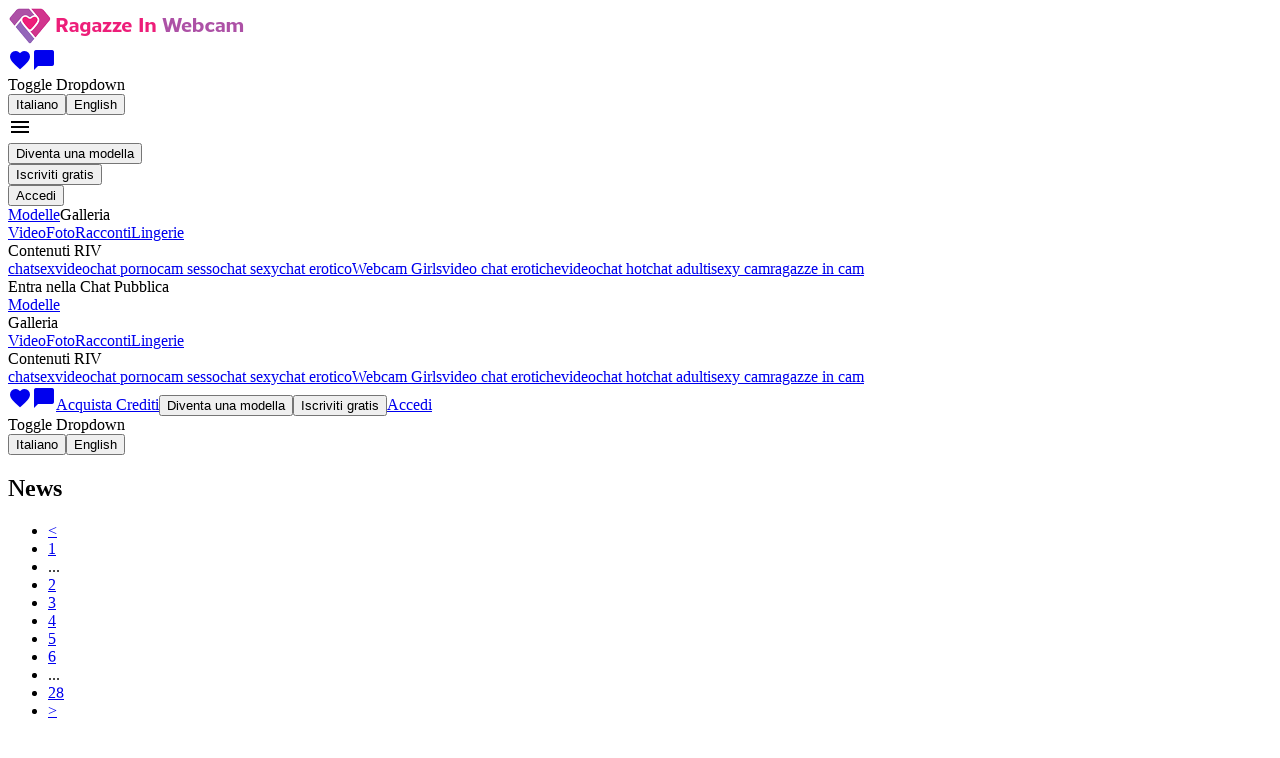

--- FILE ---
content_type: text/html; charset=utf-8
request_url: https://ragazzeinvendita.org/site-news?page=4
body_size: 141365
content:
<!doctype html><html lang="it" class=""><head><script>window.ps_bb_config = { out_element_id: "psBlackbox" };</script><title data-react-helmet="true">Articoli e novita sul mondo di Riv | Le webcam e chat più hot</title><meta data-react-helmet="true" name="msapplication-TileColor" content="#ffffff"/><meta data-react-helmet="true" name="msapplication-TileImage" content="/themes/sp_riv/favicon/ms-icon-144x144_t1723206664.png"/><meta data-react-helmet="true" name="msapplication-config" content="none"/><meta data-react-helmet="true" name="msapplication-square70x70logo" content="/themes/sp_riv/favicon/ms-icon-70x70_t1723206664.png"/><meta data-react-helmet="true" name="msapplication-square150x150logo" content="/themes/sp_riv/favicon/ms-icon-150x150_t1723206664.png"/><meta data-react-helmet="true" name="msapplication-square310x310logo" content="/themes/sp_riv/favicon/ms-icon-310x310_t1723206664.png"/><meta data-react-helmet="true" name="theme-color" content="#ffffff"/><meta data-react-helmet="true" name="keywords" content="ragazze in vendita,riv,chat porno,cam porno,ragazze in vendita,RIV,donne in webcam,incontri webcam,livechat,modelle webcam,webcam donne,chat erotico,chat erotica gratis,chat"/><meta data-react-helmet="true" name="description" content="Non perderti tutte le novità e le notizie su RIV - Ragazze in vendita, la community di chat sexy piu famosa d&#x27;Italia."/><meta data-react-helmet="true" name="language" content="it"/><meta data-react-helmet="true" name="robots" content="noindex, follow"/><meta data-react-helmet="true" http-equiv="Content-Type" content="text/html; charset=utf-8"/><meta data-react-helmet="true" name="google-site-verification" content="qAGjDsoQw0qSixQm9cWfmDY6Wn6-gIDrX_XY9KwDjCU"/><meta data-react-helmet="true" name="rating" content="adult"/><meta data-react-helmet="true" name="rating" content="RTA-5042-1996-1400-1577-RTA"/><link data-react-helmet="true" rel="shortcut icon" href="/themes/sp_riv/favicon/favicon.ico"/><link data-react-helmet="true" rel="apple-touch-icon" sizes="57x57" href="/themes/sp_riv/favicon/apple-icon-57x57_t1723206664.png"/><link data-react-helmet="true" rel="apple-touch-icon" sizes="60x60" href="/themes/sp_riv/favicon/apple-icon-60x60_t1723206664.png"/><link data-react-helmet="true" rel="apple-touch-icon" sizes="72x72" href="/themes/sp_riv/favicon/apple-icon-72x72_t1723206664.png"/><link data-react-helmet="true" rel="apple-touch-icon" sizes="76x76" href="/themes/sp_riv/favicon/apple-icon-76x76_t1723206664.png"/><link data-react-helmet="true" rel="apple-touch-icon" sizes="114x114" href="/themes/sp_riv/favicon/apple-icon-114x114_t1723206664.png"/><link data-react-helmet="true" rel="apple-touch-icon" sizes="120x120" href="/themes/sp_riv/favicon/apple-icon-120x120_t1723206664.png"/><link data-react-helmet="true" rel="apple-touch-icon" sizes="144x144" href="/themes/sp_riv/favicon/apple-icon-144x144_t1723206664.png"/><link data-react-helmet="true" rel="apple-touch-icon" sizes="152x152" href="/themes/sp_riv/favicon/apple-icon-152x152_t1723206664.png"/><link data-react-helmet="true" rel="apple-touch-icon" sizes="180x180" href="/themes/sp_riv/favicon/apple-icon-180x180_t1723206664.png"/><link data-react-helmet="true" rel="icon" type="image/png" sizes="192x192" href="/themes/sp_riv/favicon/android-icon-192x192_t1723206664.png"/><link data-react-helmet="true" rel="icon" type="image/png" sizes="32x32" href="/themes/sp_riv/favicon/favicon-32x32_t1723206664.png"/><link data-react-helmet="true" rel="icon" type="image/png" sizes="96x96" href="/themes/sp_riv/favicon/favicon-96x96_t1723206664.png"/><link data-react-helmet="true" rel="icon" type="image/png" sizes="16x16" href="/themes/sp_riv/favicon/favicon-16x16_t1723206664.png"/><link data-react-helmet="true" rel="manifest" href="/themes/sp_riv/favicon/manifest.json"/><link data-react-helmet="true" rel="canonical" href="https://ragazzeinvendita.org/site-news"/><link data-react-helmet="true" rel="alternate" hrefLang="it" href="https://ragazzeinvendita.org/site-news"/><link data-react-helmet="true" rel="alternate" hrefLang="en" href="https://ragazzeinvendita.org/en/site-news"/><meta charSet="utf-8"/><meta name="viewport" content="width=device-width, initial-scale=1"/><link rel="preconnect" href="https://fonts.googleapis.com" crossorigin="anonymous"/><link rel="preconnect" href="https://fonts.gstatic.com" crossorigin="anonymous"/><link href="https://fonts.googleapis.com/css?family=Montserrat:400,400i,600&amp;display=swap" rel="preload" as="style" crossorigin="anonymous"/><link href="https://fonts.gstatic.com/s/montserrat/v26/JTUSjIg1_i6t8kCHKm459Wlhyw.woff2" rel="preload" as="font" type="font/woff2" crossorigin="anonymous"/><link href="https://fonts.googleapis.com/css?family=Montserrat:400,400i,600&amp;display=swap" rel="stylesheet"/><link href="https://fonts.googleapis.com/icon?family=Material+Icons+Outlined&amp;display=swap" rel="stylesheet"/><link href="/static/css/common.9f60cd29.css" rel="stylesheet" type="text/css"/><link href="/static/css/gray.0593afc4.css" rel="stylesheet" type="text/css"/></head><body><script>window.onerror = (message, url, line, col, error) => { try { fetch("/ajax/log_js_error.php", { method: "POST", body: JSON.stringify({ url: window.location.href, message: `${message} (${error?.message})`, location: `${url}:${line}:${col}`, stack: error?.stack, }), }); } catch (e) {} }; </script><div class="appRoot__IrLa8" id="appRoot"><div class="page__KRBNi"><div class="container__ZZ5yx container-fluid"><div class="bar__bNIfG bar__-rwWB row"><div class="logo__i0gcy col"><a href="/"><img src="/themes/sp_riv/i/logo_it.png" alt="Logo" class="logo__X7O70"/></a></div><div class="menu__uflqF col"><div title="" class="videochat__Pbc71 menu__item__r-Sh0 videochat__d7RGf videochat__6BcCb hiddenFromXL__KDv8C"></div><a class="menuLink__tkG8g menuLink__k5kaa link__tw4HW menu__item__r-Sh0 hiddenFromXL__KDv8C" href="/favorites"><i title="Preferiti" class="material-icons-outlined icon__-uI3m">favorite</i></a><a class="menuLink__tkG8g menuLink__k5kaa link__tw4HW menu__item__r-Sh0 hiddenFromXL__KDv8C" href="/dialogs"><i title="Messaggi" class="material-icons-outlined icon__-uI3m">chat_bubble</i></a><div class="menu__item__r-Sh0 hiddenFromXL__KDv8C dropdown"><span aria-haspopup="true" aria-expanded="false" class="icon_it__w1T74 languageSelector__toggle__D6a1F"><span class="visually-hidden">Toggle Dropdown</span></span><div tabindex="-1" role="menu" aria-hidden="true" class="dropdown-menu dropdown-menu-end" data-bs-popper="static"><button type="button" tabindex="0" role="menuitem" class="actionLink__JL--u actionLink__DxswC actionLink__ijNny dropdown-item"><span class="actionLink__inner__iufg6"><span class="actionLink__text__mXJEt">Italiano</span></span></button><button type="button" tabindex="0" role="menuitem" class="actionLink__JL--u actionLink__DxswC actionLink__ijNny dropdown-item"><span class="actionLink__inner__iufg6"><span class="actionLink__text__mXJEt">English</span></span></button></div></div><div class="dropdownMenu__FvOYv hiddenFromXL__KDv8C dropdown"><i aria-haspopup="true" class="material-icons-outlined dropdownMenu__toggle__Nm46N" aria-expanded="false">menu</i><div tabindex="-1" role="menu" aria-hidden="true" class="dropdownMenu__dropdown__Mphsx dropdown-menu dropdown-menu-end" data-bs-popper="static"><div tabindex="0" role="menuitem" class="dropdown-item"><button type="button" class="button__o6ExE button__-5hBd button__nKOVm button__j1tiS"><span class="button__inner__oSo5x button__inner__dfMG9"><span class="button__text__iHogW button__text__acx7Q"><span>Diventa una modella</span></span></span></button></div><div tabindex="0" role="menuitem" class="dropdown-item"><button type="button" class="button__o6ExE button__-5hBd button__nKOVm button__j1tiS"><span class="button__inner__oSo5x button__inner__dfMG9"><span class="button__text__iHogW button__text__acx7Q"><span>Iscriviti gratis</span></span></span></button></div><div tabindex="0" role="menuitem" class="dropdown-item"><button type="button" class="button__o6ExE button__-5hBd button__nKOVm button__qZPGc button__g0fMA button__j1tiS"><span class="button__inner__oSo5x button__inner__dfMG9 button__inner__TfKHs"><span class="button__text__iHogW button__text__acx7Q button__text__s3-Yh"><span>Accedi</span></span></span></button></div><div tabindex="-1" class="dropdown-divider"></div><a tabindex="0" role="menuitem" class="dropdown-item" href="/"><span>Modelle</span></a><span tabindex="0" role="menuitem" class="toggle__3JBwN dropdown-item"><span>Galleria</span></span><div class="collapse__3mX7I collapse"><a tabindex="0" role="menuitem" class="dropdown-item" href="/videos"><span>Video</span></a><a tabindex="0" role="menuitem" class="dropdown-item" href="/photos"><span>Foto</span></a><a tabindex="0" role="menuitem" class="dropdown-item" href="/erotic-stories"><span>Racconti</span></a><a tabindex="0" role="menuitem" class="dropdown-item" href="/underwear"><span>Lingerie</span></a></div><span tabindex="0" role="menuitem" class="toggle__3JBwN dropdown-item"><span>Contenuti RIV</span></span><div class="collapse__3mX7I collapse"><a tabindex="0" role="menuitem" class="dropdown-item" href="/chat-sex">chatsex</a><a tabindex="0" role="menuitem" class="dropdown-item" href="/chat-porno">videochat porno</a><a tabindex="0" role="menuitem" class="dropdown-item" href="/sesso-webcam">cam sesso</a><a tabindex="0" role="menuitem" class="dropdown-item" href="/chat-sexy-italiane">chat sexy</a><a tabindex="0" role="menuitem" class="dropdown-item" href="/chat-erotica">chat erotico</a><a tabindex="0" role="menuitem" class="dropdown-item" href="/webcam-girl">Webcam Girls</a><a tabindex="0" role="menuitem" class="dropdown-item" href="/chat-erotiche">video chat erotiche</a><a tabindex="0" role="menuitem" class="dropdown-item" href="/videochat-ragazze">videochat hot</a><a tabindex="0" role="menuitem" class="dropdown-item" href="/chat-adulti">chat adulti</a><a tabindex="0" role="menuitem" class="dropdown-item" href="/sexy-cam">sexy cam</a><a tabindex="0" role="menuitem" class="dropdown-item" href="/ragazze-in-cam">ragazze in cam</a></div></div></div><div class="menu__pSd5- hiddenToXL__at5k5"><div title="" class="videochat__Pbc71 menu__item__t-x-Z"><span class="videochat__m-Usq videochat__cn4gF"><span class="videochat__icon__Elx5t videochat__icon__JKneA"></span><span class="videochat__text__CEyN1"><span>Entra nella Chat Pubblica</span></span></span></div><a class="menuLink__tkG8g menuLink__k5kaa menu__item__t-x-Z" href="/"><span>Modelle</span></a><div class="menu__item__t-x-Z dropdown"><span aria-haspopup="true" class="menuLink__tkG8g menuLink__k5kaa toggle__SK4HQ" aria-expanded="false"><span>Galleria</span></span><div tabindex="-1" role="menu" aria-hidden="true" class="dropdown-menu dropdown-menu-end" data-bs-popper="static"><a tabindex="0" role="menuitem" class="dropdown-item" href="/videos"><span>Video</span></a><a tabindex="0" role="menuitem" class="dropdown-item" href="/photos"><span>Foto</span></a><a tabindex="0" role="menuitem" class="dropdown-item" href="/erotic-stories"><span>Racconti</span></a><a tabindex="0" role="menuitem" class="dropdown-item" href="/underwear"><span>Lingerie</span></a></div></div><div class="menu__item__t-x-Z dropdown"><span aria-haspopup="true" class="menuLink__tkG8g menuLink__k5kaa toggle__SK4HQ" aria-expanded="false"><span>Contenuti RIV</span></span><div tabindex="-1" role="menu" aria-hidden="true" class="dropdown-menu dropdown-menu-end" data-bs-popper="static"><a tabindex="0" role="menuitem" class="dropdown-item" href="/chat-sex">chatsex</a><a tabindex="0" role="menuitem" class="dropdown-item" href="/chat-porno">videochat porno</a><a tabindex="0" role="menuitem" class="dropdown-item" href="/sesso-webcam">cam sesso</a><a tabindex="0" role="menuitem" class="dropdown-item" href="/chat-sexy-italiane">chat sexy</a><a tabindex="0" role="menuitem" class="dropdown-item" href="/chat-erotica">chat erotico</a><a tabindex="0" role="menuitem" class="dropdown-item" href="/webcam-girl">Webcam Girls</a><a tabindex="0" role="menuitem" class="dropdown-item" href="/chat-erotiche">video chat erotiche</a><a tabindex="0" role="menuitem" class="dropdown-item" href="/videochat-ragazze">videochat hot</a><a tabindex="0" role="menuitem" class="dropdown-item" href="/chat-adulti">chat adulti</a><a tabindex="0" role="menuitem" class="dropdown-item" href="/sexy-cam">sexy cam</a><a tabindex="0" role="menuitem" class="dropdown-item" href="/ragazze-in-cam">ragazze in cam</a></div></div><a class="menuLink__tkG8g menuLink__k5kaa link__tw4HW menu__item__t-x-Z" href="/favorites"><i title="Preferiti" class="material-icons-outlined icon__-uI3m">favorite</i></a><a class="menuLink__tkG8g menuLink__k5kaa link__tw4HW menu__item__t-x-Z" href="/dialogs"><i title="Messaggi" class="material-icons-outlined icon__-uI3m">chat_bubble</i></a><a class="menuLink__tkG8g menuLink__k5kaa menu__item__t-x-Z" href="/credits"><span>Acquista Crediti</span></a><button type="button" class="button__o6ExE button__-5hBd button__nKOVm button__j1tiS menu__item__t-x-Z"><span class="button__inner__oSo5x button__inner__dfMG9"><span class="button__text__iHogW button__text__acx7Q"><span>Diventa una modella</span></span></span></button><button type="button" class="button__o6ExE button__-5hBd button__nKOVm button__j1tiS menu__item__t-x-Z"><span class="button__inner__oSo5x button__inner__dfMG9"><span class="button__text__iHogW button__text__acx7Q"><span>Iscriviti gratis</span></span></span></button><a class="menuLink__tkG8g menuLink__k5kaa menu__item__t-x-Z" href="/"><span>Accedi</span></a><div class="menu__item__t-x-Z dropdown"><span aria-haspopup="true" aria-expanded="false" class="icon_it__w1T74 languageSelector__toggle__D6a1F"><span class="visually-hidden">Toggle Dropdown</span></span><div tabindex="-1" role="menu" aria-hidden="true" class="dropdown-menu dropdown-menu-end" data-bs-popper="static"><button type="button" tabindex="0" role="menuitem" class="actionLink__JL--u actionLink__DxswC actionLink__ijNny dropdown-item"><span class="actionLink__inner__iufg6"><span class="actionLink__text__mXJEt">Italiano</span></span></button><button type="button" tabindex="0" role="menuitem" class="actionLink__JL--u actionLink__DxswC actionLink__ijNny dropdown-item"><span class="actionLink__inner__iufg6"><span class="actionLink__text__mXJEt">English</span></span></button></div></div></div></div></div></div><section class="space--xs text-center"><div class="container"><h1 class="heading__AYC2C heading__r55xN heading__Uv3u6 heading_level_1__ueTSS heading_level_1__-eh1Y"><span>News</span></h1><div><div class="paginationWrapper__BaVP- paginationWrapper__V4Gvg"><nav class="nav__7KBFK"><ul class="pagination__I65H9"><li class="pageItem__uPgmg"><a title="Go to the previous page" class="link__X4wcP link__oX8uC link__vdek- pageLink__s0BpV pageLink_normal__93KV3 pageLink_normal__HqTcT" href="/site-news?page=3"><span class="link__text__aQaMI link__text__UZLne">&lt;</span></a></li><li class="pageItem__uPgmg"><a class="link__X4wcP link__oX8uC link__vdek- pageLink__s0BpV pageLink_normal__93KV3 pageLink_normal__HqTcT" href="/site-news"><span class="link__text__aQaMI link__text__UZLne">1</span></a></li><li class="pageItem__uPgmg"><div class="pageLink__s0BpV pageLink_normal__93KV3 pageLink_normal__HqTcT disabled__OAqQ8 disabled__raEGQ forMobile__z5xu4">...</div></li><li class="pageItem__uPgmg"><a class="link__X4wcP link__oX8uC link__vdek- pageLink__s0BpV pageLink_normal__93KV3 pageLink_normal__HqTcT forDesktop__K2sZo" href="/site-news?page=2"><span class="link__text__aQaMI link__text__UZLne">2</span></a></li><li class="pageItem__uPgmg"><a class="link__X4wcP link__oX8uC link__vdek- pageLink__s0BpV pageLink_normal__93KV3 pageLink_normal__HqTcT forDesktop__K2sZo" href="/site-news?page=3"><span class="link__text__aQaMI link__text__UZLne">3</span></a></li><li class="pageItem__uPgmg"><a class="link__X4wcP link__oX8uC link__vdek- pageLink__s0BpV pageLink_active__GNX-8 pageLink_active__lPb5V" href="/site-news?page=4"><span class="link__text__aQaMI link__text__UZLne">4</span></a></li><li class="pageItem__uPgmg"><a class="link__X4wcP link__oX8uC link__vdek- pageLink__s0BpV pageLink_normal__93KV3 pageLink_normal__HqTcT forDesktop__K2sZo" href="/site-news?page=5"><span class="link__text__aQaMI link__text__UZLne">5</span></a></li><li class="pageItem__uPgmg"><a class="link__X4wcP link__oX8uC link__vdek- pageLink__s0BpV pageLink_normal__93KV3 pageLink_normal__HqTcT forDesktop__K2sZo" href="/site-news?page=6"><span class="link__text__aQaMI link__text__UZLne">6</span></a></li><li class="pageItem__uPgmg"><div class="pageLink__s0BpV pageLink_normal__93KV3 pageLink_normal__HqTcT disabled__OAqQ8 disabled__raEGQ">...</div></li><li class="pageItem__uPgmg"><a class="link__X4wcP link__oX8uC link__vdek- pageLink__s0BpV pageLink_normal__93KV3 pageLink_normal__HqTcT" href="/site-news?page=28"><span class="link__text__aQaMI link__text__UZLne">28</span></a></li><li class="pageItem__uPgmg"><a title="Go to the next page" class="link__X4wcP link__oX8uC link__vdek- pageLink__s0BpV pageLink_normal__93KV3 pageLink_normal__HqTcT" href="/site-news?page=5"><span class="link__text__aQaMI link__text__UZLne">&gt;</span></a></li></ul></nav></div><div class="galleryWrapper__aeTC- galleryWrapper__3nSbL"><ul><li class="news__YUiqf"><div><span class="formattedDateTime_small__ut9eI formattedDateTime_small__vVIRR">1 nov 2024, 10:03:01</span><h2 class="heading__AYC2C heading__r55xN heading__Uv3u6 heading_level_2__80IOn heading_level_2__-x-y-">Le ragazze di ottobre 2024</h2><div class="html__1lBvp html__XIYxl"><div>Tanti auguri alle vincitrici di <strong>ottobre 2024</strong>!
<ul>
<li><strong>1° posto</strong> - <a href="/profile.php?nick=Chiara__&id=1419682">Chiara__</a></li>
<li><strong>2° posto</strong> - <a href="/profile.php?nick=Helena_wild&id=1391787">Helena_wild</a></li>
<li><strong>3° posto</strong> - <a href="/profile.php?nick=INGENUA94&id=1353172">INGENUA94</a></li>
</ul>
</div></div></div></li><li class="news__YUiqf"><div><span class="formattedDateTime_small__ut9eI formattedDateTime_small__vVIRR">2 ott 2024, 05:51:16</span><h2 class="heading__AYC2C heading__r55xN heading__Uv3u6 heading_level_2__80IOn heading_level_2__-x-y-">Le ragazze di settembre 2024</h2><div class="html__1lBvp html__XIYxl"><div>Tanti auguri alle vincitrici di <strong>settembre 2024</strong>!
<ul>
<li><strong>1° posto</strong> - <a href="/profile.php?nick=Helena_wild&id=1391787">Helena_wild</a></li>
<li><strong>2° posto</strong> - <a href="/profile.php?nick=Chiara__&id=1419682">Chiara__</a></li>
<li><strong>3° posto</strong> - <a href="/profile.php?nick=Nicole_&id=1475872">Nicole_</a></li>
</ul>
</div></div></div></li><li class="news__YUiqf"><div><span class="formattedDateTime_small__ut9eI formattedDateTime_small__vVIRR">2 set 2024, 06:50:21</span><h2 class="heading__AYC2C heading__r55xN heading__Uv3u6 heading_level_2__80IOn heading_level_2__-x-y-">Le ragazze di agosto 2024</h2><div class="html__1lBvp html__XIYxl"><div>Tanti auguri alle vincitrici di <strong>agosto 2024</strong>!
<ul>
<li><strong>1° posto</strong> - <a href="/profile.php?nick=Jessica__&id=1416728">Jessica__</a></li>
<li><strong>2° posto</strong> - <a href="/profile.php?nick=Chiara__&id=1419682">Chiara__</a></li>
<li><strong>3° posto</strong> - <a href="/profile.php?nick=-Emmanuelle__&id=1229766">-Emmanuelle__</a></li>
</ul>
</div></div></div></li><li class="news__YUiqf"><div><span class="formattedDateTime_small__ut9eI formattedDateTime_small__vVIRR">1 ago 2024, 08:40:40</span><h2 class="heading__AYC2C heading__r55xN heading__Uv3u6 heading_level_2__80IOn heading_level_2__-x-y-">Le ragazze di luglio 2024</h2><div class="html__1lBvp html__XIYxl"><div>Tanti auguri alle vincitrici di <strong>luglio 2024</strong>!
<ul>
<li><strong>1° posto</strong> - <a href="/profile.php?nick=Helena_wild&id=1391787">Helena_wild</a></li>
<li><strong>2° posto</strong> - <a href="/profile.php?nick=Chiara__&id=1419682">Chiara__</a></li>
<li><strong>3° posto</strong> - <a href="/profile.php?nick=-Emmanuelle__&id=1229766">-Emmanuelle__</a></li>
</ul>
</div></div></div></li><li class="news__YUiqf"><div><span class="formattedDateTime_small__ut9eI formattedDateTime_small__vVIRR">1 lug 2024, 13:08:50</span><h2 class="heading__AYC2C heading__r55xN heading__Uv3u6 heading_level_2__80IOn heading_level_2__-x-y-">Le ragazze di giugno 2024</h2><div class="html__1lBvp html__XIYxl"><div>Tanti auguri alle vincitrici di <strong>giugno 2024</strong>!
<ul>
<li><strong>1° posto</strong> - <a href="/profile.php?nick=Helena_wild&id=1391787">Helena_wild</a></li>
<li><strong>2° posto</strong> - <a href="/profile.php?nick=Chiara__&id=1419682">Chiara__</a></li>
<li><strong>3° posto</strong> - <a href="/profile.php?nick=-Emmanuelle__&id=1229766">-Emmanuelle__</a></li>
</ul>
</div></div></div></li><li class="news__YUiqf"><div><span class="formattedDateTime_small__ut9eI formattedDateTime_small__vVIRR">3 giu 2024, 05:16:44</span><h2 class="heading__AYC2C heading__r55xN heading__Uv3u6 heading_level_2__80IOn heading_level_2__-x-y-">Le ragazze di maggio 2024</h2><div class="html__1lBvp html__XIYxl"><div>Tanti auguri alle vincitrici di <strong>maggio 2024</strong>!
<ul>
<li><strong>1° posto</strong> - <a href="/profile.php?nick=Chiara__&id=1419682">Chiara__</a></li>
<li><strong>2° posto</strong> - <a href="/profile.php?nick=Helena_wild&id=1391787">Helena_wild</a></li>
<li><strong>3° posto</strong> - <a href="/profile.php?nick=fabrizia_send&id=1444881">fabrizia_send</a></li>
</ul>
</div></div></div></li><li class="news__YUiqf"><div><span class="formattedDateTime_small__ut9eI formattedDateTime_small__vVIRR">2 mag 2024, 08:14:49</span><h2 class="heading__AYC2C heading__r55xN heading__Uv3u6 heading_level_2__80IOn heading_level_2__-x-y-">Le ragazze di aprile 2024</h2><div class="html__1lBvp html__XIYxl"><div>Tanti auguri alle vincitrici di <strong>aprile 2024</strong>!
<ul>
<li><strong>1° posto</strong> - <a href="/profile.php?nick=Helena_wild&id=1391787">Helena_wild</a></li>
<li><strong>2° posto</strong> - <a href="/profile.php?nick=Chiara__&id=1419682">Chiara__</a></li>
<li><strong>3° posto</strong> - <a href="/profile.php?nick=-Emmanuelle__&id=1229766">-Emmanuelle__</a></li>
</ul>
</div></div></div></li></ul></div><div class="paginationWrapper__BaVP- paginationWrapper__V4Gvg"><nav class="nav__7KBFK"><ul class="pagination__I65H9"><li class="pageItem__uPgmg"><a title="Go to the previous page" class="link__X4wcP link__oX8uC link__vdek- pageLink__s0BpV pageLink_normal__93KV3 pageLink_normal__HqTcT" href="/site-news?page=3"><span class="link__text__aQaMI link__text__UZLne">&lt;</span></a></li><li class="pageItem__uPgmg"><a class="link__X4wcP link__oX8uC link__vdek- pageLink__s0BpV pageLink_normal__93KV3 pageLink_normal__HqTcT" href="/site-news"><span class="link__text__aQaMI link__text__UZLne">1</span></a></li><li class="pageItem__uPgmg"><div class="pageLink__s0BpV pageLink_normal__93KV3 pageLink_normal__HqTcT disabled__OAqQ8 disabled__raEGQ forMobile__z5xu4">...</div></li><li class="pageItem__uPgmg"><a class="link__X4wcP link__oX8uC link__vdek- pageLink__s0BpV pageLink_normal__93KV3 pageLink_normal__HqTcT forDesktop__K2sZo" href="/site-news?page=2"><span class="link__text__aQaMI link__text__UZLne">2</span></a></li><li class="pageItem__uPgmg"><a class="link__X4wcP link__oX8uC link__vdek- pageLink__s0BpV pageLink_normal__93KV3 pageLink_normal__HqTcT forDesktop__K2sZo" href="/site-news?page=3"><span class="link__text__aQaMI link__text__UZLne">3</span></a></li><li class="pageItem__uPgmg"><a class="link__X4wcP link__oX8uC link__vdek- pageLink__s0BpV pageLink_active__GNX-8 pageLink_active__lPb5V" href="/site-news?page=4"><span class="link__text__aQaMI link__text__UZLne">4</span></a></li><li class="pageItem__uPgmg"><a class="link__X4wcP link__oX8uC link__vdek- pageLink__s0BpV pageLink_normal__93KV3 pageLink_normal__HqTcT forDesktop__K2sZo" href="/site-news?page=5"><span class="link__text__aQaMI link__text__UZLne">5</span></a></li><li class="pageItem__uPgmg"><a class="link__X4wcP link__oX8uC link__vdek- pageLink__s0BpV pageLink_normal__93KV3 pageLink_normal__HqTcT forDesktop__K2sZo" href="/site-news?page=6"><span class="link__text__aQaMI link__text__UZLne">6</span></a></li><li class="pageItem__uPgmg"><div class="pageLink__s0BpV pageLink_normal__93KV3 pageLink_normal__HqTcT disabled__OAqQ8 disabled__raEGQ">...</div></li><li class="pageItem__uPgmg"><a class="link__X4wcP link__oX8uC link__vdek- pageLink__s0BpV pageLink_normal__93KV3 pageLink_normal__HqTcT" href="/site-news?page=28"><span class="link__text__aQaMI link__text__UZLne">28</span></a></li><li class="pageItem__uPgmg"><a title="Go to the next page" class="link__X4wcP link__oX8uC link__vdek- pageLink__s0BpV pageLink_normal__93KV3 pageLink_normal__HqTcT" href="/site-news?page=5"><span class="link__text__aQaMI link__text__UZLne">&gt;</span></a></li></ul></nav></div></div></div></section><footer class="footer__JdmA2 footer__3fEMQ"><div class="container-fluid"><div class="footer__links__-0Ryu"><div class="categoryWithLinks__isms3"><div class="category__OVHNc"><span>Supporto</span></div><ul><li class="footer__linkWrapper__qfvtH"><a class="footer__link__XAUL8 footer__link__GnMUW" href="/help"><span>Aiuto</span></a></li><li class="footer__linkWrapper__qfvtH"><a class="footer__link__XAUL8 footer__link__GnMUW" href="/rules/how-it-works"><span>Come funziona</span></a></li><li class="footer__linkWrapper__qfvtH"><a class="footer__link__XAUL8 footer__link__GnMUW" href="/help/payment"><span>Sistemi di pagamento</span></a></li><li class="footer__linkWrapper__qfvtH"><a class="footer__link__XAUL8 footer__link__GnMUW" href="/rules"><span>Termini e condizioni</span></a></li><li class="footer__linkWrapper__qfvtH"><a class="footer__link__XAUL8 footer__link__GnMUW" href="/legal/content-removal"><span>Rimozione Contenuti</span></a></li></ul></div><div class="categoryWithLinks__isms3"><div class="category__OVHNc"><span>Ricerche frequenti</span></div><ul><li class="footer__linkWrapper__qfvtH"><a class="footer__link__XAUL8 footer__link__GnMUW" href="/webcam-gay">Webcam gay</a></li><li class="footer__linkWrapper__qfvtH"><a class="footer__link__XAUL8 footer__link__GnMUW" href="/ragazze-in-webcam">Donne in webcam</a></li><li class="footer__linkWrapper__qfvtH"><a class="footer__link__XAUL8 footer__link__GnMUW" href="/mature-webcam">Cam donne mature</a></li><li class="footer__linkWrapper__qfvtH"><a class="footer__link__XAUL8 footer__link__GnMUW" href="/porn-cam">Live cam porno</a></li><li class="footer__linkWrapper__qfvtH"><a class="footer__link__XAUL8 footer__link__GnMUW" href="/webcam-sex">Webcam sex</a></li><li class="footer__linkWrapper__qfvtH"><a class="footer__link__XAUL8 footer__link__GnMUW" href="/cam-girls">Сam girls</a></li><li class="footer__linkWrapper__qfvtH"><a class="footer__link__XAUL8 footer__link__GnMUW" href="/webcam-hot">Webcam hot</a></li><li class="footer__linkWrapper__qfvtH"><a class="footer__link__XAUL8 footer__link__GnMUW" href="/sesso-in-cam">Sesso in cam</a></li></ul></div><div class="categoryWithLinks__isms3"><div class="category__OVHNc"><span>Prodotti</span></div><ul><li class="footer__linkWrapper__qfvtH"><a class="footer__link__XAUL8 footer__link__GnMUW" href="/rivnetwork"><span>RIV Network</span></a></li><li class="footer__linkWrapper__qfvtH"><a class="footer__link__XAUL8 footer__link__GnMUW" href="/videos"><span>Video amatoriali</span></a></li><li class="footer__linkWrapper__qfvtH"><a class="footer__link__XAUL8 footer__link__GnMUW" href="/photos"><span>Foto private</span></a></li><li class="footer__linkWrapper__qfvtH"><a class="footer__link__XAUL8 footer__link__GnMUW" href="/erotic-stories"><span>Racconti erotici</span></a></li><li class="footer__linkWrapper__qfvtH"><a class="footer__link__XAUL8 footer__link__GnMUW" href="/underwear"><span>Lingerie</span></a></li><li class="footer__linkWrapper__qfvtH"><a class="footer__link__XAUL8 footer__link__GnMUW" href="/interviews"><span>Le sexy interviste</span></a></li></ul></div><div class="categoryWithLinks__isms3"><div class="category__OVHNc"><span>Opportunità</span></div><ul><li class="footer__linkWrapper__qfvtH"><a class="footer__link__XAUL8 footer__link__GnMUW" href="/register-model"><span>Diventa webcamgirl</span></a></li><li class="footer__linkWrapper__qfvtH"><a href="https://www.rivcash.com/?rcid=15186" class="footer__link__XAUL8 footer__link__GnMUW" rel="noopener noreferrer nofollow" target="_blank"><span>Guadagna promuovendo ragazzeinvendita.org</span></a></li></ul></div></div><div class="info__XIBKz"><a class="footer__link__XAUL8 footer__link__GnMUW" href="/rules/182257"><span>18 U.S.C. 2257 Record-Keeping Requirements Compliance Statement</span></a></div><div class="info__XIBKz"><div><span>Pagamenti gestiti da: HYDRA GROUP EOOD (EIK: 204835522)</span></div><div>1, Luben Karavelov, 1042, Sofia, Bulgaria</div></div><div class="info__XIBKz"><div class="html__1lBvp html__XIYxl"><span>Software sviluppato da <a href="http://ynottechnologies.com/">Ynot Technologies LTD</a>.</span></div></div><div class="cardLogos__INYxx logos__5FpTv"><div class="visa__dGRzK"></div><div class="mastercard__YNalV"></div><div class="ds3__OF85t"></div></div><div class="logos__ZECX- logos__5FpTv"><div class="crypto__k5M0h"></div></div><div class="logos__ZECX- logos__5FpTv"><div class="logo__pEs-u yowpay__P-yiL"></div><div class="logo__pEs-u paypal__5w7ov"></div><div class="logo__pEs-u sepa__jj4Kr"></div></div><div class="legalLogos__e3-uu logos__5FpTv"><a href="https://www.rtalabel.org/" rel="noopener noreferrer nofollow" class="link__X4wcP link__oX8uC link__vdek- legalLogo__mhpF8 rta__1HRML" target="_blank"></a></div><div class="copyright__LirB7">© 2026 ragazzeinvendita.org</div></div></footer><div class="Toastify"></div><div class="modalsStack__ICrmQ"></div></div></div><script>window.reduxInitialState={"exception":null,"globalError":[],"grid":{"byName":{}},"i18n":{"translations":{"it":{"action.abort-registration":"Annulla l'invio dell'iscrizione","action.accept":"Accetta","action.activate":"Attiva","action.activate-now":"Attiva ora","action.add":"Aggiungi","action.add-dialog":"Nuovo messaggio","action.add-filter":"Aggiungi filtro","action.add-model":"Aggiungi modella","action.add-new-card-or-delete-existing":"Aggiungi una nuova carta o rimuovi la carta esistente","action.add-partner":"Aggiunti un partner","action.add-question":"Fai una domanda","action.add-to-blacklist":"Aggiungi alla blacklist","action.add-to-favorites":"Aggiungi ai favoriti","action.add-to-whitelist":"Aggiungi alla whitelist","action.add-url":"Aggiungi più URL","action.all":"Tutti","action.all-erostories":"Guarda l’elenco completo dei racconti erotici","action.all-sales":"Mostra tutte le vendite","action.all-underwear":"Mostra tutta la lingerie","action.all-videos":"Tutti i video","action.android-manual":"Manuale per Android","action.apply":"Applica","action.approve":"Approva","action.become-model":"Diventa una modella","action.become-user":"Diventa un utente","action.bluecheck.activate":"Attivare la spunta blu","action.bluecheck.apply":"Richiedi la spunta blu","action.bluecheck.renew":"Riattiva la spunta blu","action.buy-credits":"Acquista Crediti","action.buy-for-credits":"Acquista per {amount}","action.buy-it":"Acquistalo!","action.cancel":"Annulla","action.change":"Modificare","action.change-password":"Modifica la password","action.check-out-our-girls":"Scopri le nostre modelle","action.choose-another-payment-method":"Scegli un altro metodo di pagamento","action.claim-your-reward":"Ottieni la tua ricompensa!","action.clear-dates":"Cancella date","action.close":"Chiudere","action.collect-your-prize":"Ritira il tuo premio","action.comment":"Commentare","action.comments":"Commenti","action.complain":"Invia un reclamo","action.complete":"Fine","action.complete-signup":"Completa la registrazione","action.compose-new-post":"Scrivi un nuovo post","action.confirm":"Conferma","action.confirm-bank-wire":"Conferma bonifico","action.connect-to-telegram":"Connetti a Telegram","action.continue":"Continua","action.convert":"Converti","action.create-custom-interview":"Crea una intervista personalizzata","action.create-free-account":"Crea un account gratuito","action.delete":"Elimina","action.delete-account":"Elimina account","action.delete-dialog":"Elimina l'intera conversazione con questo utente","action.delete-messages":"Rimuovi i messaggi selezionati","action.delete-notice":"Non mostrarmi più questo avviso.","action.disable":"Disabilita","action.disconnect-from-telegram":"Disconnetti da Telegram","action.do-not-show-again":"Non mostra più","action.download-agreement":"Scaricare il contratto","action.download-invoice":"Scarica fattura","action.download-partner-agreement":"Scarica il contratto per partner","action.download-rivstreamer":"Scarica RIVstreamer","action.edit":"Modifica","action.edit-bank-account-details":"Modifica dettagli conto corrente","action.edit-erotic-stories":"Modifica le storie erotiche","action.edit-presentations":"Modifica presentazione","action.edit-private-photos":"Modifica le foto private","action.edit-private-videos":"Modifica i video privati","action.edit-profile-descriptions":"Visualizza il mio profilo","action.edit-profile-photo":"Modifica la mia foto di profilo","action.edit-public-photos":"Modifica le foto publiche","action.enable":"Abilita","action.exit":"Uscita","action.generate-new-key":"Aggiornare la chiave diretta","action.go-see-our-webcam-girls":"Guarda le ragazze in webcam","action.hide":"Nascondi","action.hide-schedule":"Nascondi tabella d'orario","action.i-am-over-18":"Ho più di 18 anni","action.inspect":"Ispeziona","action.interview":"Intervista","action.iphone-manual":"Manuale per iPhone","action.join-black-week-today":"Unisciti alla Black Week oggi!","action.join-christmas-today":"Scopri le Offerte Natalizie!","action.join-fun-club":"Abbonati al fan club","action.join-halloweek-today":"Unisciti all'Halloweek oggi!","action.join-valentine-today":"Unisciti a San Valentino oggi!","action.learn-more":"CONSIGLI","action.like":"Mi piace","action.log-in":"Accedi","action.log-out":"Esci","action.login-with":"Accedi con {type}","action.make-appointment":"Richiedi un appuntamento","action.manage":"Gestione","action.mark-as-sent":"Segna come inviato","action.message.send":"Invia messaggio","action.models-info":"Info modelle","action.modify":"Modifica","action.modify-details":"Modifica i dettagli","action.my-prizes":"I miei premi","action.new-post":"Nuovo post","action.next-step":"Prossimo passo","action.ok":"Ok","action.open-support-center":"Accedi al portale di supporto","action.pass-age-verification":"Verifica maggiore età","action.payout-request":"Richiesta pagamento","action.post":"Pubblica","action.proceed-with-signup-as-model":"Procedi con l'iscrizione come modella","action.push-notification.enable":"Abilitare le notifiche push","action.put-on-sale":"Metti in vendita","action.rate-model":"Vota questa ragazza","action.reactivate":"Riattiva","action.reactivate-with-price":"Riattiva ({cost} \u002F mese)","action.register":"Iscriviti","action.register-for-free":"Iscriviti gratis","action.register-for-free.long":"Iscriviti gratuitamente","action.register-with":"Iscriviti con {type}","action.reject":"Rifiuta","action.remove-from-blacklist":"Rimuovi dagli indesiderabili","action.remove-from-favorites":"Rimuovi dai preferiti","action.reply":"Rispondi","action.report-content":"Segnalazione di contenuto","action.report-payment-issue":"Segnala un problema","action.restore":"Ripristina","action.resume":"Rinnova","action.retry":"Riprova","action.save-changes":"Salva Modifiche","action.search":"Cerca","action.select":"Seleziona","action.select-from-uploaded-photos-videos":"Seleziona tra le foto\u002Fvideo caricati","action.select-photo-to-upload":"Clicca qui per scegliere la foto da caricare","action.select-photo-to-upload.short":"Scegli una foto da caricare","action.select-photos-videos-to-upload":"Clicca qui per selezionare foto\u002Fvideo da caricare","action.select-story-to-upload":"Clicca qui per selezionare la storia da caricare","action.select-video-to-upload":"Clicca qui per selezionare il video da caricare","action.send":"Invia","action.send-gift":"Fai un regalo subito!","action.send-message":"Invia messaggio","action.send-report":"Invia Rapporto","action.send-reward-request":"Richiedi il tuo premio","action.send-tip":"Invia mancia","action.show":"Visualizza","action.show-more":"Mostra più","action.show-my-prizes":"Mostra i miei premi","action.show-schedule":"Mostra tabella con gli orari","action.sign-contract-electronically":"Firma il contratto elettronicamente","action.sign-up-as-web-cam-girl":"Sono qui per iscrivermi come web cam girl","action.social.attach":"Connetti a {type}","action.social.detach":"Sconnetti da {type}","action.spin":"Gira","action.stop-upload":"Cancella caricamento","action.submit":"Invia","action.subscribe":"Abbonati per {cost} \u002F mese","action.subscribe-now":"Iscriviti adesso","action.subscribe-to-see-content":"Abbonati per vedere il contenuto","action.subscribed":"Sottoscritto ({cost} \u002F mese)","action.to-agency":"All'agenzia","action.top-up-now":"Ricarica ora","action.unlike":"Non mi piace più","action.unlock-exclusive-content":"Sblocca contenuti esclusivi","action.upload":"Upload","action.users-info":"Info utenti","action.view":"Vedi","action.view-current-standings":"Vedi la classifica","action.view-interview":"Vedi intervista","action.view-my-appointments":"Vedi i miei appuntamenti","action.view-ticket":"Vedi il reclamo","action.vote":"Vota!","confirm.account.logout":"Vuoi veramente uscire da {siteName}?","confirm.appointment.create":"Desideri fissare un appuntamento con {modelNick} il {date, date, long} alle {date, time, short}?","confirm.auto-refill.enable":"Stai per attivare il ricaricamento automatico del tuo account. La tua carta con numero terminante in &lt;strong&gt;***{last4Digits}&lt;\u002Fstrong&gt; verrà addebitata automaticamente per &lt;strong&gt;{amount}&lt;\u002Fstrong&gt; ogni volta che il tuo saldo scende al di sotto di &lt;strong&gt;{threshold}&lt;\u002Fstrong&gt; (può essere modificata in qualsiasi momento) O quando utilizza la funzione di pagamento con un clic.","confirm.bank-account.cancel":"Le coordinate del conto corrente verranno cancellate.","confirm.bank-wire.confirm-without-details":"Non hai fornito nessun informazione aggiuntiva. Sei sicuro di voler procedere con la conferma?","confirm.banned-user.delete":"L'utente verrà sbannato.","confirm.blocked-user.add":"Questo utente verrà aggiunto alla blacklist.","confirm.blocked-user.delete":"Questo utente verrà rimosso dalla blacklist.","confirm.comment.delete":"Il commento verrà rimosso.","confirm.cover-photo.delete":"La foto di copertino verrà rimossa.","confirm.credit-card.delete":"La carta di credito che viene utilizzata per le ricariche automatiche \u002F abbonamenti verrà cancellata e le ricariche automatiche \u002F abbonamenti saranno sospesi.","confirm.dialog.delete":"La conversazione verrà rimossa.","confirm.email.change":"Se cambi l'indirizzo email, le ricariche automatiche e tutti i tuoi abbonamenti saranno disabilitati.","confirm.erostory.delete":"Il racconto erotico verrà rimosso.","confirm.geo-filter.delete":"Il filtro verrà rimosso.","confirm.interview-form.cancel":"Il modulo d'intervista verrà cancellato.","confirm.interview.reject":"L'intervista verrà cancellata.","confirm.item.buy":"Il costo di questo articolo è di {price}. Confermi l'acquisto?","confirm.messages.delete":"I messaggi verranno rimossi.","confirm.model.delete":"La modella sarà cancellata.","confirm.model.reactivate":"La modella sarà riattivata.","confirm.one-click-payments.enable":"Stai per abilitare il pagamento con un clic per il tuo account. Significa che la tua carta con le ultime quattro cifre &lt;strong&gt;***{last4Digits}&lt;\u002Fstrong&gt; verrà pre-autorizzata direttamente da VISA\u002FMasterCard per consentire ulteriori pagamenti senza eccessiva validazione dei dati della carta. Ogni volta che sceglierai di pagare con un clic, verrà addebitato l'importo di &lt;strong&gt;{amount}&lt;\u002Fstrong&gt; sulla carta e l'importo corrispondente verrà accreditato sul tuo account sul nostro sito.","confirm.partner.delete":"Il partner verrà rimosso.","confirm.payout-request.cancel":"La richiesta di pagamento verrà cancellata.","confirm.post.delete":"Il post verrà cancellato.","confirm.presentation.delete":"La videopresentazione verrà rimossa.","confirm.private-photo.delete":"La foto privata verrà rimossa.","confirm.profile-photo.delete":"La foto di profilo verrà rimossa.","confirm.public-photo.delete":"La foto pubblica verrà rimossa.","confirm.real-gift.reject":"Il vero regalo verrà rifiutato e non sarà più possibile riceverlo.","confirm.recorded-private.delete":"La registrazione PVT verrà rimossa.","confirm.registration.abort":"L'iscrizione verrà cancelata.","confirm.revenue-conversion-request.cancel":"La richiesta di conversione guadagno verrà cancellata.","confirm.revenue-conversion.request":"Il tuo guadagno verrà convertito nei crediti da spendere sul sito.","confirm.reward-request.cancel":"La richiesta premio verrà cancellata.","confirm.roulette.spin":"Il costo di ogni giro è di {price} crediti. Confermi l'acquisto?","confirm.subscription.buy":"Confermando questa operazione, ti iscriverai al {isBlog, select, true {blog} other {fan club}} di &lt;strong&gt;{nick}&lt;\u002Fstrong&gt;. Il tuo mezzo di pagamento preferito sarà addebitato automaticamente per &lt;strong&gt;{amount}&lt;\u002Fstrong&gt; ogni mese insieme con i pagamenti per i tuoi altri abbonamenti attivi.","confirm.subscription.cancel":"Il tuo abbonamento sarà cancellato. Manterrai l'accesso a tutte le funzionalità fino alla fine del tuo periodo di fatturazione attuale.","confirm.subscription.resume":"Il tuo abbonamento sarà rinnovato.","confirm.telegram.disconnect":"Il tuo account verrà sconnesso da Telegram.","confirm.underwear-request.cancel":"La richiesta dell'abbigliamento intimo verrà rimossa.","confirm.underwear.delete":"L'abbigliamento intimo verrà rimosso.","confirm.underwear.mark-sent":"L'abbigliamento intimo verrà segnalato come spedito.","confirm.video.delete":"Il video verrà rimosso.","confirm.videochat-external-application-settings.generate":"La nuova chiave per la diretta verrà generata. Non ti dimenticare poi di inserire i parametri aggiornati nelle impostazioni di diretta di RIVstreamer\u002FOBS","confirm.whitelisted-user.delete":"Questo utente verrà rimosso dalla lista bianca.","error.accept-agreement":"Per procedere è obbligatorio accettare il contratto.","error.accept-bluecheck-agreement":"Prima di richiedere la spunta blu bisogna accettare i termini del servizio.","error.accept-legal-information-and-allegations-agreement":"Per procedere conferma che tutte le informazioni inserite sono corette e complete.","error.accept-model-profile-agreement":"Non hai accettato le regole del sito. Per cortesia leggi e accetta le regole.","error.accept-payment-agreement":"Devi confermare di accettare il prezzo del messaggio prima di inviarlo.","error.accept-terms":"Non hai accettato le regole del sito. Per cortesia leggi e accetta le regole.","error.cover-photos-upload.number-limit-exceeded":"Hai raggiunto un limite di {coverPhotosMaxNumber} foto di copertino uploadate. Rimuovi una delle esiste prima di aggiungere la nuova.","error.credits-required-for-videochat":"E' necessario avere almeno {credits} crediti per poter utilizzare la videochat.","error.file-upload.file-too-small":"Il file è troppo piccolo, la dimensione minima è {limit}.","error.file-upload.size-limit-exceeded":"Non è possibile caricare questo file. La dimensione del file deve essere meno di {limit}.","error.files-upload.number-limit-exceeded":"Non puoi caricare più di {limit} file.","error.finish-registration-at-your-site":"E' necessario terminare l'iscrizione sul sito dove era stata iniziata.","error.grid-data.load":"Non è possibile scaricare i dati. Riprova più tardi per favore.","error.image-upload.invalid":"Immagine non valida.","error.optout-by-token.invalid-link":"Il link per cancellare la tua iscrizione alle notifiche email non è valido. Contatta il supporto per favore.","error.passwords-are-different":"La Password e la Password di conferma sono differenti","error.photo-upload.small":"La qualità della tua foto è troppo bassa. La dimensione del file di foto deve essere più di {limit}.","error.post-not-available":"Post non è più disponibile.","error.presentations-upload.number-limit-exceeded":"Hai raggiunto un limite di {presentationsMaxNumber} videopresentazioni uploadate. Rimuovi una delle vecchie  prima di aggiungere la nuova.","error.profile-photos-upload.number-limit-exceeded":"Hai raggiunto un limite di {profilePhotosMaxNumber} foto del profilo uploadate. Rimuovi una delle vecchie prima di aggiungere la nuova.","error.session-expired":"La sessione è scaduta.","error.upload-files":"Carica i file necessari per procedere.","error.user-not-found":"Nessun utente nel sistema.","error.value-cannot-be-empty":"Il valore non può essere vuoto","error.value-cannot-be-less":"La somma minima per poter processare la richiesta è di {amount}.","field.actions":"Azioni","field.ad-consent-agreement":"Acconsento alla promozione automatica dei contenuti su piattaforme esterne","field.add-new-card":"Aggiungi carta nuova","field.added-date":"Aggiunto","field.additional-information-about-the-reported-content":"Informazioni aggiuntive sul contenuto riportato","field.address":"Indirizzo","field.admin-comment":"Commento dell'admin","field.age":"Età","field.age.advertised":"Età apparente","field.age.show":"Età mostrata","field.age.status":"Età","field.agency-revenue":"Guadagno d'agenzia","field.agreement":"Dichiaro di aver compiuto 18 anni e che tutti i dati inseriti in questo contratto sono validi. Prendo atto del fatto che prima di effettuare la prima richiesta di pagamento dovrò fornire la scansione di questo contratto firmato a mano libera.","field.amount":"Ammontare","field.anonymous":"Anonimo","field.appearance":"Aspetto","field.appearance.help":"Descrivi il tuo stile e le tue caratteristiche per far sapere ai Membri cosa aspettarsi da te.","field.author":"Autore","field.authority-to-be-notified-about-outcome":"Autorità a cui notificare l'esito","field.authority-to-be-notified-about-outcome.tooltip":"Se applicabile (se diverso dal segnalante), si prega di fornire il nome e le informazioni di contatto dell'autorità che riceverà informazioni sull'effetto dato all'ordine e il motivo della designazione.","field.autoconvert-revenue-into-credits":"Convertire automaticamente parte del guadagno in crediti","field.available-for":"Sono disponibile per","field.balance":"Bilancio","field.balance-threshold":"La soglia minima di saldo per ricarica automatica, {isBlog, select, true {€} other {CRD}}","field.balance.rebills":"Il mio saldo","field.ban-date":"Data del ban","field.ban-reason":"Motivazione","field.bank-account":"Numero conto corrente","field.bank-not-sepa-member":"La mia banca non appartiene alla zona SEPA","field.bankname":"Banca","field.beneficiary":"Beneficiario","field.beneficiary.help":"Se l'intestatario del conto corrente è uguale al titolare dell'account RIV, ripetere qui nome e cognome. Se il conto corrente è intestato ad una terza persona, specificare qui il suo nome e cognome","field.bio":"La mia Bio","field.bio.help":"Fai sapere ai tuoi fan chi sei.","field.bio.placeholder":"Racconta la tua personalità, le tue passioni, i tuoi punti di forza e cosa ti contraddistingue.","field.birthday":"Compleanno","field.birthday-greeting.forbidden":"Non augurarmi buon compleanno","field.bluecheck-agreement":"Accetto tutti i termini e voglio richiedere un badge della spunta blu","field.body-type":"Corporatura","field.breast":"Seno","field.breasts-preferences":"Preferisco il seno","field.breasts-preferences.help":"Puoi scegliere due  dimensioni di seno che ti piacciono.","field.card-holder":"Nome e Cognome","field.card-holder.suffix":"(come appaiono sulla carta)","field.card-number":"Numero di carta","field.category":"Categoria","field.cause":"Motivo","field.cell-phone":"Numero cellulare","field.city":"Città","field.cock":"Cock","field.cock-preferences":"Tipo di cazzo preferito","field.comment":"Commento","field.comment-visible-for-all":"Rendere i miei commenti visibili per tutti","field.comments":"Commenti","field.company-name":"Società","field.confirm-new-password":"Conferma la Password","field.confirm-password":"Conferma password","field.connections":"Connessioni","field.content":"Contenuto","field.content-distribution-agreement":"Hai mai accettato la distribuzione di questo contenuto?","field.convert-date":"Data Conversione","field.cost":"Costo, CRD","field.country":"Nazione","field.country.bank.help":"Seleziona il tuo paese per aiutarti ad inserire IBAN usando il formato specifico del tuo paese","field.couple":"Coppia","field.created":"Creato","field.credit-card":"La carta di credito","field.credits":"Crediti","field.current-password":"Password Attuale","field.cvv":"CVV","field.cvv.placeholder":"es. 432","field.date":"Data","field.date-time":"Data e ora","field.delete-for-everyone":"Elimina per tutti","field.delivery-note":"Commenti per il corriere","field.deposit-id":"ID deposito","field.description":"Descrizione","field.description-customer":"Descrizione \u002F Cliente","field.details":"Dettagli","field.discount-code":"Inserisci qui il tuo codice promozionale","field.discount-code.applied":"Il codice promozionale è stato applicato.","field.discount-code.help":"Hai un codice promozionale? Inseriscilo nella casella sovrastante.","field.dislike":"Cosa non mi piace","field.dislike.help":"Racconta ciò che non sopporti, ciò che ti infastidisce o che spegne il tuo sorriso.","field.dislike.placeholder":"Iniziamo facile: svegliarsi presto, bugie, superficialità… cos'altro ti fa storcere il naso?","field.do-not-ask-me-again":"Non chiedermelo più","field.document":"Documento","field.document-type":"Tipo documento","field.duration":"Durata","field.email":"E-mail","field.enable-balance-auto-refill":"Fai le ricariche automatiche con questa carta","field.enable-one-click-payments":"Usa questa carta per pagamenti con un solo clic","field.enabled":"Abilitato","field.ethnic":"Etnia","field.event":"Evento","field.expiration-date":"Data di scadenza","field.expires":"Data scadenza","field.firstname":"Nome","field.firstname-lastname":"Nome Cognome","field.from":"Da","field.fullname":"Nome completo","field.generated-revenue":"Guadagno generato, CRD","field.gift-card-denomination":"Valore nominale della carta regalo","field.gift-received":"Hai ricevuto un regalo","field.gifts":"Regali","field.hair":"Capelli","field.hairs-preferences":"Mi piacciono con capelli","field.hairs-preferences.help":"Puoi scegliere due colori dei capelli che ti piacciono","field.height":"Altezza","field.i-am-transsexual":"Io sono transessuale","field.i-like":"Mi piace","field.iam-not-igic-subject":"Confermo che non sono soggetto\u002Fa alla tassazione IGIC","field.iam-not-igic-subject.help":"IGIC (Impuesto General Indirecto Canario) è un'imposta statale indiretta per le Isole Canarie.","field.iban":"Codice IBAN","field.iban.help":"Inserisci il codice IBAN senza spazi","field.id.expiration-date":"Scadenza del documento","field.id.number":"Numero documento di identità","field.id.number.help":"Inserisci il numero del documento di identità\u002Fpassaporto tutto attaccato, SENZA spazi vuoti.","field.information-about-redress-mechanisms":"Informazioni sui meccanismi di ricorso","field.item":"Articolo","field.items-for-sale":"Contenuto in vendita","field.lang":"Lingua","field.languages":"Lingue","field.last-deposit-date":"Ultimo deposito","field.last-login":"Ultimo login","field.last-login-date":"Data ultimo accesso","field.last-seen":"Ultimo accesso {lastSeen}","field.lastname":"Cognome","field.leave-your-comment":"Lascia un commento","field.legal-basis-for-the-order":"Base giuridica dell'ordine","field.legal-basis-for-the-order.tooltip":"Fornire tutte le informazioni disponibili sulla designazione dei segnalatori attendibili, come definito nella Legge sui servizi digitali.","field.legal-information-and-allegations-agreement":"Confermo che le informazioni e le accuse contenute sono accurate e complete","field.like":"Cosa mi piace","field.like.help":"Condividi ciò che ami, ciò che ti fa sorridere, ciò che ti accende. Piccoli piaceri, grandi passioni, desideri segreti: raccontati.","field.like.placeholder":"Champagne al tramonto, carezze lente, la luna piena, risate sincere, viaggi senza meta…","field.login":"Login","field.login-or-email":"Login o indirizzo email","field.message":"Messaggio","field.message-payment-agreement":"Confermo che voglio pagare {price} crediti per il messagio","field.method":"Metodo","field.model":"Modella","field.model-in-personal-room":"La modella preferita è in videochat","field.model-nick":"Nick modella","field.model-nickname":"Nickname ragazza","field.model-profile-agreement":"Esprimo il consenso al trattamento dei miei dati personali sulla privacy ed accetto i termini e le condizioni di adesione a questo sito. Inoltre dichiaro espressamente di aver letto ed approvato il contratto per la Videochat.","field.model-registration-link":"LINK REGISTRAZIONE CAM GIRL","field.model-registration-link.help":"Copia ed invia questo link a chi vuole diventare cam girl. Riceverai una percentuale del 10% dei suoi guadagni per un anno.","field.model-revenue":"Guadagno modella","field.more-ifo":"Più info","field.more-information":"Piu informazioni","field.my-fantasies":"Cosa mi fa impazzire quando faccio sesso","field.my-hobbies":"I miei hobby","field.name":"Nome","field.name-of-issuing-authority-and-or-person":"Nome dell'autorità e\u002Fo persona che ha fatto la segnalazione","field.new-password":"Nuova Password","field.newsletter":"Ricevi gli aggiornamenti, promozioni e notizie riguardanti il sito.","field.next-payment-date":"Data del prossimo pagamento","field.nick":"Nick","field.nick-visible-only-for-model":"Rendi il mio nickname visibile solo per questa ragazza","field.nick.help":"Inizia a digitare il nickname e poi scegline uno dall'elenco.","field.notifications":"Ricevi le notifiche email relative alle attività importanti del account.","field.online-status":"Online","field.password":"Password","field.pay-date":"Data Pagamento","field.pay-with":"Paga con","field.pay-with-balance":"Pagare utilizzando il saldo ({balance})","field.payment":"Pagamento","field.payment-method":"Metodo di pagamento","field.percent":"%","field.photo":"Foto","field.photo-video-price":"Prezzo foto\u002Fvideo","field.points":"Punti","field.prefer-breasts":"Preferisco il seno","field.prefer-pubes":"Preferisco il pube","field.preferences":"Preferenze","field.price":"Prezzo","field.price-to-view":"Il prezzo da visualizzare, €","field.primary-method-for-rebills":"Il modo preferito per i pagamenti ricorrenti","field.privacy":"Chi può vedere il mio profilo","field.private-message":"Notifica dei messaggi privati","field.pubes":"Pube","field.pubes-preferences":"Preferisco il pube","field.question":"Domanda","field.question-index":"{index}.","field.questions":"Domande","field.rank":"Posizione","field.real-gift-received":"Hai ricevuto un regalo vero","field.real-gifts.enabled":"Accetto di ricevere regali veri","field.reason":"Alcune parole in conclusione","field.reason-message":"Inserisci il motivo per cui vuoi cancellare questo appuntamento","field.recipients-of-the-service-on-whom-information-is-sought":"Destinatario\u002Fi del servizio su cui si chiedono informazioni","field.recipients-of-the-service-on-whom-information-is-sought.tooltip":"Fornire il nome del conto o altri identificativi unici che ci consentano di identificare i destinatari.","field.region":"Provincia","field.remember-card":"Salva questa carta","field.request-date":"Data richiesta","field.response-message":"Inserisci il messaggio per il tuo partner","field.revenue":"Guadagni","field.revenue-credits":"Guadagno, CRD","field.reward-amount":"Ammontare del premio","field.reward-comments":"Aggiungi qualche commento alla tua richiesta","field.sale-date":"Data di vendita","field.sale-type":"Tipo vendita","field.service":"Servizio","field.set-as-primary-method-for-subscription-rebills":"Imposta come un mezzo di pagamento preferito","field.sex":"Sesso","field.sexual-orientation":"Orientamento sessuale","field.signature":"Firma","field.signup-date":"Data iscrizione","field.site":"Sito","field.speedtest-result":"Risultato Speedtest","field.spoken-languages":"Lingue parlate","field.spying.enabled":"Spiare","field.stage-name":"Il tuo Nome d'Arte","field.stage-name.help":"Il nome con cui ti presenterai al mondo deve rappresentarti: elegante, seducente, unico. Evita nomi banali o già sentiti: punta su qualcosa che lasci il segno e ti distingua.","field.stage-name.placeholder":"Es: Amélie Noir, Valentina DeLuxe, Selene Rose, Nick Vega, ...","field.statement-of-reasons-explaining-the-objective-for-the-request":"Motivazione che spiega l'obiettivo della richiesta, la sua proporzionalità e la sua necessità","field.statement-of-reasons-explaining-why-the-reported-content-is-illegal":"Dichiarazione delle ragioni del perché il contenuto segnalato sia illegale","field.status":"Stato","field.status-text":"Il tuo stato","field.status-text.help":"Qui puoi inserire il testo del tuo status. Lo status si mostra nel tuo profilo.","field.story.description":"Una piccola anteprima di storia (max. 350 caratteri)","field.story.description.help":"Per invogliare l'utente all'acquisto, inserisci una breve anteprima. Ad esempio il primo paragrafo del racconto.","field.subject":"Oggetto","field.subscription-price":"Prezzo di abbonamento, € \u002F mese","field.swift":"Codice SWIFT","field.swift.help":"Inserisci UN solo codice, SENZA spazi, anche se la banca vi dice che c'è un codice swift per l’estero","field.tags":"Tags","field.tags.help":"Separa i tag con virgola.","field.tax-number":"Codice fiscale","field.tax-number.help":"Se non hai una partita IVA inserisci per cortesia il tua codice fiscale","field.terms-and-conditions.postfix":"Termini e Condizioni","field.terms-and-conditions.prefix":"Dichiaro di avere almeno 18 anni e di accettare","field.text":"Testo","field.tip-amount":"Importo di mancia (€)","field.title":"Titolo","field.to":"A","field.to-whom-do-you-want-to-send":"A chi vuoi scrivere?","field.to-whom-do-you-want-to-send-gift":"A chi vuoi inviare il regalo?","field.total":"Totale","field.transsexual":"Transessuale","field.type":"Tipo","field.update-date":"Ultimo aggiornamento","field.url-of-reported-content":"URL del contenuto segnalato","field.user-nickname":"Nickname utente","field.user-rating":"Rating Utente","field.user-registration-link":"LINK REGISTRAZIONI UTENTI","field.user-registration-link.help":"Copia ed invia questo link a chi vuole iscriversi come utente. Riceverai una percentuale del 20% su tutto ciò che spenderà sul sito per un anno.","field.username":"Nome Utente","field.username-or-email":"Nome Utente o E-mail","field.value":"Valore","field.vat-number":"Partita IVA","field.vat-number.help":"Sa hai una partita IVA inseriscila per cortesia in questo campo","field.vibratoys":"Vibratoys","field.visibility":"Visibilità","field.votes":"Voti","field.watcher":"Spettatore","field.webcam-price":"Prezzo webcam live","field.webcam.cost":"Prezzo","field.webcam.type":"Che tipo di Streaming vuoi fare?","field.webcam.type.hard.help":"Contenuti erotici, provocanti e disinibiti arrivando a spogliarti completamente se ne avrai voglia.","field.webcam.type.soft.help":"Contenuti soft, coinvolgerai l'utente con un flirt caldo e giocoso mantenendo sempre un tono seducente ma senza spogliarti.","field.when-i-online":"Quando sono di solito online","field.whysee":"Perchè sono diversa dalle altre","field.whysee.men":"Cosa mi rende diverso dagli altri uomini","field.wire-confirmation-file":"Confermazione di trasferimento","field.your-email-address":"Il tuo indirizzo email","field.your-email-address.tooltip":"Dopo aver inviato la segnalazione, invieremo un'email automatica con la conferma di ricezione e l'ID del caso per aiutarti a seguire lo stato della richiesta.","field.your-legal-name":"Il tuo nome vero","field.zip":"CAP","field.zip.help":"Seleziona il cap. Il sistema compilerà in modo automatico anche il paese, città e provincia di residenza. In ogni caso devi specificare l'indirizzo. Se il sistema non riconosce il CAP allora devi inserire le informazioni manualmente.","header.182257":"18 U.S.C. 2257 Record-Keeping Requirements Compliance Statement","header.account":"Account","header.account-registration":"Iscrizione","header.account.delete":"Eliminazione account","header.advent-prize.save":"Registrazione premio avvenuto","header.affiliated-users":"Utenti affiliati","header.age-verification-required":"È necessaria la verifica dell'età","header.age-verification-url.load":"Scaricamento dell'URL della verifica d'età","header.agency.return-to":"Ritorno all'account d'agenzia","header.agreement":"ACCORDO","header.agreement-upload":"Caricamento contratto","header.all-cover-photos":"Tutte le foto di copertino","header.all-presentations":"Tutte le presentazioni","header.all-profile-photos":"Tutte le foto profilo","header.answered-interviews":"Le interviste compilate","header.appointment-cancel-reasons.load":"Scaricamento della ragione della cancellazione dell'appuntamento","header.appointment.create":"Richiedi un appuntamento","header.appointment.manage":"Modifica appuntamento","header.appointment.view":"Guarda dettagli","header.appointments":"Appuntamenti","header.attachment":"Allegato","header.awards":"Awards","header.balance-auto-refill":"La ricarica automatica","header.balance-summary":"Sommario bilancio","header.bank-account-details":"Dettagli conto corrente","header.bank-account.cancel":"Cancellazione dettagli conto corrente","header.bank-wire-confirmation-settings.load":"Scaricamento delle impostazioni di conferma del bonifico","header.bank-wire.confirm":"Conferma il bonifico","header.banned-user.delete":"Sblocco utente","header.banned-users":"Utenti esclusi","header.banned-users-in-personal-room":"Utenti bannati nella tua stanza","header.blacklist":"Blacklist","header.blocked-user.add":"Aggiungi a blacklist","header.blocked-user.delete":"Rimuovere dalla blacklist","header.bluecheck":"Spunta blu","header.bookmarks":"Bookmarks","header.buy-credits":"Acquista Crediti","header.buy-credits.tips":"Info sull'opzione di pagamento selezionata","header.cam-model-step.agreement":"Contratto","header.cam-model-step.faceshot":"Foto del viso","header.cam-model-step.id-photos":"Le scansioni della carta d'identità","header.cam-model-step.personal-info":"I dati account","header.cam-model-step.public-photo":"Foto del profilo","header.chat-settings.load":"Scaricamento impostazioni chat","header.choose-gift-for":"Scegli un regalo per {nick}","header.choose-your-sugar-baby":"Scegli la tua ragazza preferita","header.comment.delete":"Eliminazione commento","header.company-info":"Informazioni sull'azienda","header.complete":"Fine","header.congratulations":"Congratulazioni!","header.connection-test":"Test della connnessione","header.contact-info":"Contatti","header.contact-us":"Contatti","header.contacts":"Contatti","header.content-removal-request":"Richiesta di rimozione del contenuto","header.content.report":"Segnalazione di contenuto","header.conversation":"La conversazione con {peerNick}","header.copyright-infringement":"Violazione del Copyright","header.countries.load":"Scaricamento dei paesi","header.cover-photo":"Foto di copertina","header.credit-card.delete":"Rimozione di una carta di credito salvata","header.crosscard":"Crosscard","header.crosscard.order":"Ordina la carta","header.crypto-wallet-addres.load":"Scaricamento dell'indirizzo crypto","header.current-standings":"Classifica attuale di {event} Awards","header.custom-interview.create":"Crea una intervista personalizzata","header.dashboard":"Dashboard","header.deposit-settings":"Impostazioni di deposit","header.deposit-settings.load":"Scaricamento impostazioni di deposit","header.deposit.report-issue":"Segnala problema di pagamento","header.dialog-messages.load":"Scaricamento della conversazione","header.dialog.add":"Nuovo messaggio","header.discount-code.delete":"Rimozione codice promo","header.document-info":"Informazione della carta d'identità","header.earnings-overview":"Panoramica guadagni","header.edit-note":"Modifica Nota","header.email.change":"Cambia indirizzo email","header.emoji-shop":"Emoji Shop","header.emoticon.buy":"Acquisto Emoji","header.enter-stream-parameters-manually":"Inserire i parametri di stream a mano","header.erostories.load":"Scaricamento delle storie erotiche","header.erostory.delete":"Eliminazione racconto erotico","header.erotic-stories":"Racconti erotici","header.erotic-story":"Racconto erotico","header.errors":"Errori","header.errors-occurred":"C'è stato un problema","header.eu-digital-services-act":"Regolamento UE sui servizi digitali","header.event.model":"{event} - Informazioni per le webcam girl","header.event.user":"{event} - Informazioni per gli utenti","header.expired-credits":"Crediti scaduti","header.external-application":"Applicazione esterna","header.fan-club":"Il mio Fan Club","header.fan-club-members":"Clienti del Fan Club","header.fan-club-members.load":"Scaricamento dei memberi di fan club","header.fan-club-subscriptions":"Abbonamenti fan club","header.fans":"I fan","header.fans.load":"Scaricamento dei fan","header.favorites":"Preferiti","header.favorites.add":"Aggiunti ai preferiti","header.favorites.load":"Scaricamento dei preferiti","header.favorites.remove":"Rimuovi dai preferiti","header.feedbacks":"Commenti utenti","header.feedbacks.load":"Scaricamento feedback utente","header.fees":"Sanzioni","header.file.load":"Scaricamento di file","header.file.upload":"Caricamento del file","header.file.view":"Visualizzazione di file","header.fill-name":"Nome per accedere portale di supporto","header.fiscal-number-required":"Inserisci Partita IVA o codice fiscale","header.free-content":"Contenuti gratis","header.geo":"GEO","header.geo-filter.add":"Aggiungi filtro","header.geo-filter.delete":"Spostamento del filtro","header.geo-filters":"I filtri GEO","header.gift":"{nick} ti ha inviato un regalo","header.gifts":"Regali","header.gifts.load":"Scaricamento dei regali","header.give-gift-to-your-beloved":"Fai un regalo alla tua amata per la festa della donna","header.grid-data.load":"Scaricamento dei dati","header.hellosign-url.load":"Scaricamento dell'URL di Hellosign","header.help":"Aiuto","header.home":"Home","header.how-it-works":"Come funziona {sitename}: Il miglior sito di chat amatoriali!","header.id-scans-upload":"Caricamento della scansione della carta d'identità","header.infringing-urls":"L'URL della violazione","header.interview":"La sexy intervista &quot;{title}&quot; di {nick}","header.interview-form.cancel":"Cancellazione modulo d'intervista","header.interview-form.load":"Scaricamento modulo d'intervista","header.interview-questions":"Domande intervista","header.interview.answer":"Compilazione intervista","header.interview.reject":"Rifiuto di richiesta intervista","header.interviews":"Interviste","header.interviews.load":"Scaricamento interviste","header.invoice":"Fattura","header.join-fan-club-of-your-favorites":"Unisciti al fan club delle tue preferite","header.larix-setup-guide":"Manuale per trasmettere con cellulare + PC","header.latest-items":"Ultimi contenuti","header.latest-sales":"Ultime vendite","header.latest-sales-of-my-content":"Ie ultime vendite del mio contenuto privato","header.link.visit":"Click su link","header.links-and-banners":"Link e Banner","header.log-in":"Accedi","header.log-out":"Logout","header.login-info.load":"Scaricamento info di accesso","header.losses-compensations":"Perdite\u002FCompensazioni","header.make-first-deposit":"Benvenuto su {sitename}","header.make-gift-to":"Fai un regalo per {nick}","header.make-new-deposit":"Non smettere di divertiti e godere","header.media-viewer-item-info.load":"Scaricamento dei dati del contenuto","header.media-viewer-items.load":"Scaricamento del contenuto grafico","header.media.delete":"Eliminazione media","header.media.like":"Errore di mi piace","header.media.load":"Scarica media","header.media.send":"Invia media","header.media.unlike":"Errore di non mi piace","header.message":"Messaggio di {nick}","header.message-settings.load":"Scaricamento impostazioni messaggio","header.messages":"Messaggi","header.model":"Modella","header.model-account-registration":"Iscrizione webcam girl","header.model-info":"Info cam girl","header.model-media":"{media} Media","header.model-online":"{nick} è online ora","header.model-payouts":"Pagamenti alle modelle","header.model-posts":"{posts} Post","header.model-registration":"Iscrizione di {nick}","header.model-registration-steps.load":"Scaricamento passi iscrizione modella","header.model-signup-info":"Benvenuto a {sitename}","header.model-status.update":"Aggiornamento dello stato di modella","header.model.assign-to-studio":"Assegnazione della modella allo studio","header.model.current-score":"Punteggio attuale","header.model.inspect":"Ispeziona la modella","header.model.load":"Scaricamento Modella","header.model.login-as":"Accesso come modella","header.model.search":"Ricerca - Sfoglia le webcam girls per le tue sexy chat","header.model.subscribe":"Acquisto di abbonamento","header.model.top":"Top 10 ragazze","header.model.vote":"Vota adesso per il Contest Aura","header.models":"Modelle","header.models.load":"Scaricamento delle camgirls","header.my-appointments":"I miei appuntamenti","header.my-interview-forms":"Le mie richieste di intervista","header.my-interviews":"Le mie interviste","header.my-partners":"I miei partner","header.my-videochat-settings":"Scegli il tipo di Videochat","header.network":"RIV Network","header.news":"News","header.news-feed":"Feed notizie","header.news-feed.load":"Scaricamento news feed","header.no-event":"Nessun evento trovato","header.notification-settings":"Impostazioni notifiche","header.notification.delete":"Cancella notifica","header.page-not-found":"Pagina non trovata","header.page-not-found.most-popular-girls":"Pagina non trovata: guarda fra gli spettacoli live delle ragazze più richieste","header.partner":"Partner","header.partner-settings.load":"Scaricamento delle impostazioni del partner","header.partner.delete":"Elimina partner","header.password.change":"Modifica password","header.password.expired":"La tua password è scaduta","header.password.reset":"Reimpostazione password","header.password.restore":"Ripristino password","header.paying-members":"Clienti paganti","header.paying-members.load":"Scaricamento dei memberi paganti","header.payment":"Acquista Crediti","header.payment-settings":"Impostazioni di pagamento","header.payment-settings.load":"Scaricamento impostazioni di pagamento","header.payment-systems":"Sistemi di pagamento","header.payments":"Pagamenti","header.payments.load":"Scaricamento dei pagamenti","header.payout-complaint-settings.load":"Scaricamento dettagli pagamento del reclamo","header.payout-request-notice":"Avviso richiesta di pagamento","header.payout-request-notice.delete":"Eliminazione notizia di richiesta di pagamento","header.payout-request.cancel":"Cancella richiesta di pagamento","header.payout.complain":"Segnala un problema con un pagamento","header.payout.request":"Richiesta di pagamento","header.payouts":"Pagamenti","header.period-statistics":"Statistiche del periodo","header.personal-contact":"Contatto personale","header.personal-contact-of":"Il contatto personale di {modelNick}","header.personal-contact.load":"Scaricamento contatti personali","header.personal-contact.update":"Aggiornamento contatto personale","header.personal-data":"Modifica profilo","header.personal-info":"Informazione personale","header.photo.activate":"Attivazione foto","header.photo.delete":"Eliminazione foto","header.photo.rotate":"Rotazione di foto","header.photos":"Foto","header.photos.load":"Scaricamento delle foto","header.post":"Post","header.post-comments.load":"Scaricamento commenti di post","header.post-photos":"Pubblicazione delle foto","header.post-videos":"Pubblicazione dei video","header.post.buy":"Acquisto di post","header.post.delete":"Eliminazione di post","header.post.like":"Errore di mi piace di post","header.post.unlike":"Errore di non mi piace di post","header.posts":"I post","header.posts.load":"Scaricamento dei post","header.preferences":"Preferenze","header.premium-content":"Contenuti premium","header.presentation":"Presentazione","header.presentation.activate":"Attivazione presentazione","header.presentation.delete":"Cancellazione presentazione","header.privacy":"Privacy","header.privacy-policy":"Privacy Policy","header.privacy-settings-of-address-information":"Impostazioni privacy località","header.private-content.load":"Scaricamento delle contenuti private","header.private-photo":"Foto privata","header.private-photos":"Foto private","header.private-photos.load":"Scaricamento delle foto private","header.private-videos":"Video privati","header.prize-history":"Storico dei premi","header.prize.accept":"Ricezione del premio","header.prize.load":"Scaricamento premio","header.prizes-i-have-won":"I premi che hai vinto","header.profile":"Profilo","header.profile-photo":"Foto profilo","header.profile-photo.approve":"Approvazione foto di profilo","header.profile-photo.cancel":"Cancellazione foto di profilo","header.profile-photos":"Foto del profilo","header.profile.load":"Scaricamento profilo","header.public-photo":"Foto pubbliche","header.public-photos":"Foto pubbliche","header.public-photos.load":"Scaricamento delle foto pubbliche","header.purchased-credits":"Crediti acquistati","header.purchased-erostories":"Storie erotiche acquistate","header.purchased-personal-contacts":"Contatti personali aquistati","header.purchased-photos":"Le foto acquistate","header.purchased-real-gifts":"Regali veri acquistati","header.purchased-services":"Servizi acquistati","header.purchased-underwear":"Abbigliamento intimo acquistate","header.purchased-videos":"I video acquisati","header.purchases":"Acquisti","header.push-notification-settings":"Impostazioni delle notifiche push","header.push-notification.subscribe":"Iscrizione alle notifiche push","header.questionnaires-from-staff":"Questionari dallo staff","header.rating.update":"Aggiornamento Rating","header.real-gift":"Un regalo vero","header.real-gift-delivery-address.load":"Scaricamento dell'indirizzo di consegna","header.real-gift.reject":"Rifiutare un regalo vero","header.real-gift.template":"{nick} ti ha inviato un regalo vero","header.real-gifts":"Regali veri","header.real-gifts.load":"Scaricamento dei regali veri","header.received-comments":"I miei commenti","header.received-gfts":"I miei regali","header.recent":"Recente","header.recorded-private-info.load":"I dettagli della registrazione PVT","header.recorded-private.delete":"Rimozione di PVT registrato","header.recorded-privates":"PVT salvati","header.refund-policy":"Politica di Rimborso e Compensazione del Credito","header.revenue":"Guadagno","header.revenue-conversion-request.cancel":"Cancellazione richiesta conversione dei guadagni","header.revenue-to-credits-conversions":"Guadagni da convertire in crediti","header.reward-request.cancel":"Cancellazione richiesta premio","header.reward-request.send":"Invio richiesta premio","header.rewards":"Premi","header.rewards-rules":"Regolamento {siteName} Rewards","header.rewards.template":"{siteName} Rewards - Accumula punti ricaricando!","header.rivstreamer-guide":"Manuale per RIVstreamer","header.sale-item.buy":"Acquisto dell'articolo","header.sales":"Vendite","header.select-from-uploaded-photos-videos":"Scelta tra le foto\u002Fvideo caricate","header.send-me-message":"Mandami un messaggio!","header.seo.load":"Scaricamento SEO","header.site-news.load":"Scaricamento notizie","header.social-login":"Accesso tramite account social","header.spin-price.load":"Scaricamento costo di giro","header.subscription.buy":"Compra l'abbonamento","header.subscription.cancel":"Cancellazione d'abbonamento","header.subscription.resume":"Rinnovo dell'abbonamento","header.subscriptions":"Abbonamenti","header.summary":"Sommario","header.support":"Supporto","header.system-message":"Messaggio di sistema","header.technical-requirements":"Requisiti tecnici","header.telegram-settings":"Impostazioni Telegram","header.telegram.connect":"Connetti a Telegram","header.telegram.disconnect":"Sconnetti da Telegram","header.temporary-ban.chat":"Ban nella video chat","header.temporary-ban.site":"Il tuo account è stato bloccato temporaneamente","header.terms-and-conditions":"Termini e condizioni","header.text-links":"I link testuali","header.ticket-url.load":"Scaricamento di URL di ticket","header.tip":"Consiglio","header.tip.send":"Invia mancia","header.top-model-contest":"Concorso Top Model","header.transactions":"Transazioni","header.translations-and-seo.load":"Scaricamento di traduzioni e SEO","header.unban-request":"Modulo richiesta sblocco","header.unban-request.send":"Invio della richiesta di sblocco","header.underwear":"Lingerie","header.underwear-request.cancel":"Cancellazione richiesta di lingerie","header.underwear.buy":"Acquisto abbigliamento intimo","header.underwear.delete":"Rimozione di lingerie","header.underwear.load":"Scaricamento di lingerie","header.underwear.mark-sent":"Segnalazione come spedito","header.urls-of-the-content-you-are-reporting":"URL del contenuto che stai segnalando","header.use-riv-credentials":"Usare i dati di accesso RIV","header.user-account-registration":"Registrazione Utente","header.user-balance-adjustments":"Correzione bilancio utente","header.user-info":"Info utenti","header.user-interview-form":"Modulo intervista personalizzato","header.users":"Utenti","header.video":"Video","header.video-chat-agreement":"CONDIZIONI GENERALI D'USO DELLA VIDEOCHAT","header.video-chat-rules":"Regolamento per l'uso della Videochat","header.video.delete":"Eliminazione video","header.videochat-external-application-settings":"Impostazioni delle applicazioni di streaming esterne","header.videochat-external-application-settings.generate":"Generazione impostazioni videochat per le applicazioni esterne","header.videochat-settings":"Impostazioni videochat","header.videos":"Video","header.videos.load":"Scaricamento dei video","header.view-details":"Vedi dettagli","header.visibility":"Visibilità","header.visitors":"Visite","header.visitors.load":"Scaricamento dei visitatori","header.webcam-activity":"Attività online da ultimi 14 giorni","header.webcam-model-workspace-hints":"Consigli per diventare una modella di successo su {siteName}","header.webcam-settings":"Impostazioni webcam","header.webcam-settings.spying":"Impostazioni spycam","header.webcam-settings.webcam":"Impostazioni webcam","header.weekly-event-prize.save":"Registrazione del premio week-end","header.whitelisted-user.add":"Aggiungi alla whitelist","header.whitelisted-user.delete":"Rimuovere dalla whitelist","header.whitelisted-users":"Utenti nella whitelist","header.working-time":"Tempo lavorativo","header.you-are-about-to-get":"Stai per ricevere:","header.zendesk-login-link.load":"Scaricamento Zendesk login link","html-text.field.agreement.accept":"Confermo che ho letto e accetto&amp;nbsp;&lt;a href=&quot;#&quot;&gt;il contratto&lt;\u002Fa&gt;","html-text.field.bankname.help":"Inserisci solo il nome della banca, possibilmente in forma abbreviata, senza indicare città o filiale. &lt;i&gt;Esempio&lt;\u002Fi&gt;: per &quot;Cassa di Risparmio di Roma&quot; inserire &quot;CRR&quot;.","html-text.msg.182257":"&lt;p&gt;&lt;strong&gt;CONFORMITA' CON LA LEGGE 18 U.S.C. 2257&lt;\u002Fstrong&gt;&lt;\u002Fp&gt;\r\n\r\n&lt;p&gt;{sitename} è conforme alla &lt;strong&gt;Federal Labeling and Record-Keeping Law&lt;\u002Fstrong&gt; (meglio conosciuta come 18 U.S.C. 2257) ed alle sue  normative. Tutti i modelli che appaiono in qualunque descrizione visiva  di effettiva condotta sessualmente esplicita ( così come questo termine  è definito nella 18 U.S.C. 2256) pubblicati o altrimenti contenuti in  questo sito web avevano almeno 18 anni di età al tempo della creazione  di tale descrizione. La documentazione relativa alla prova della maggiore eta' e' custodita dalla societa' elencata in seguito. Tutti i contenuti ed immagini sono conformi ai requisiti richiesti dalla legge 18 U.S.C. 2257 e norme associate.&lt;\u002Fp&gt;\r\n\r\n&lt;p&gt;&lt;strong&gt;{companyName}, {address}&lt;\u002Fstrong&gt;&lt;\u002Fp&gt;","html-text.msg.administrator-comment":"&lt;p&gt;&lt;strong&gt;Commento dallo staff&lt;\u002Fstrong&gt;: {comment}&lt;\u002Fp&gt;","html-text.msg.adult-warning.bottom":"&lt;p&gt;Se fornisci dati personali sensibili, accedendo al sito web dai il tuo esplicito consenso al trattamento di questi dati per adattare il sito web alle tue preferenze.&lt;\u002Fp&gt;\n&lt;p style=&quot;text-align: center&quot;&gt;&lt;a href=&quot;https:\u002F\u002Fgoogle.com&quot;&gt;Esci qui&lt;\u002Fa&gt;&lt;\u002Fp&gt;\n&lt;p&gt;Questo sito richiede anche l'uso di cookies. Puoi trovare ulteriori informazioni sui nostri cookies nella nostra &lt;a href=&quot;{privacyUrl}&quot;&gt;Informativa sulla Privacy&lt;\u002Fa&gt;. ENTRANDO SU QUESTO SITO E USANDOLO ACCETTI L'UTILIZZO DEI COOKIES E RICONOSCI L'INFORMATIVA SULLA PRIVACY.&lt;\u002Fp&gt;","html-text.msg.adult-warning.top":"&lt;p&gt;{siteName} non è Solo Sesso, ma anche Relazioni e Tanto Divertimento. Iscriviti! Hai Bisogno di un po' d'amore? Sai Cosa Cerchi. Trova la Tua Modella Adesso! Anonymous Live Shows. The Most Trusted Cam Site. Safe &amp;amp; Secure Cam Shows. High End Live Chat.&lt;\u002Fp&gt;\r\n&lt;p&gt;2023 {siteName}. QUESTO SITO CONTIENE MATERIALE SESSUALMENTE ESPLICITO. Devi avere almeno diciotto (18) anni di età per far uso di questo sito, a meno che nella tua giurisdizione nazionale la maggiore età non sia oltre i diciotto (18) anni di età, nel qual caso devi avere almeno la maggiore età richiesta dalla tua giurisdizione nazionale. L'uso di questo sito non è permesso ove sia proibito dalla legge.&lt;\u002Fp&gt;\r\n&lt;p&gt;Accedendo e utilizzando questo sito web accetti di essere vincolato ai &lt;a href=&quot;{termsUrl}&quot;&gt;Termini di Utilizzo&lt;\u002Fa&gt; e all'&lt;a href=&quot;{privacyUrl}&quot;&gt;Informativa sulla Privacy&lt;\u002Fa&gt;, &lt;a href=&quot;{usc182257Url}&quot;&gt;18 U.S.C. 2257 Dichiarazione di Conformità ai Requisiti di Conservazione dei Dati&lt;\u002Fa&gt;.&lt;\u002Fp&gt;\r\n&lt;p&gt;&lt;strong&gt;QUESTO SITO COLLABORA ATTIVAMENTE CON LE FORZE DELL'ORDINE IN TUTTI I CASI DI SOSPETTO USO ILLEGALE DEL SERVIZIO, SOPRATTUTTO IN CASO DI UTILIZZO DEL SEVIZIO DA PARTE DI MINORENNI.&lt;\u002Fstrong&gt;&lt;\u002Fp&gt;","html-text.msg.affiliated-users.desc":"&lt;h2&gt;&lt;a&gt;&lt;strong&gt;PROGRAMMA DI AFFILIAZIONE&lt;\u002Fstrong&gt;&lt;\u002Fa&gt;&lt;\u002Fh2&gt;\r\n&lt;p&gt;Guadagna invitando nuove persone sulla piattaforma!&lt;br \u002F&gt;\r\nCon il programma di affiliazione puoi ricevere una percentuale di guadagno ogni volta che qualcuno si iscrive e utilizza il sito tramite un tuo link personale!&lt;\u002Fp&gt;\r\n&lt;h3&gt;&lt;strong&gt;COME FUNZIONA?&lt;\u002Fstrong&gt;&lt;\u002Fh3&gt;\r\n&lt;p&gt;Hai 2 link affiliati, ognuno con uno scopo diverso.&lt;br \u002F&gt;\r\nPer iniziare, copia il link corrispondente al tipo di iscrizione ed invialo al diretto interessato.&lt;\u002Fp&gt;\r\n&lt;p&gt;Ogni volta che una persona si iscrive con il tuo link e inizia a utilizzare il sito (come utente o come cam gir), le sue attività verranno automaticamente associate al tuo profilo e riceverai la tua percentuale del 10% o del 20% per un anno.&lt;\u002Fp&gt;\r\n&lt;p&gt;l guadagni ottenuti dalle affiliazioni, si addizionerranno ai tuoi “guadagni personali”, aumentando così il totale delle tue entrate sulla piattaforma.&lt;br \u002F&gt;\r\nSarà possibile visualizzare il tuoi utenti affiliati e i “Guadagno generato” sotto la voce “Utenti affiliati”.&lt;\u002Fp&gt;","html-text.msg.age-verification.desc":"&lt;p&gt;In conformità alla legislazione nella tua regione, non possiamo permetterti di visualizzare i contenuti di questo sito senza verificare che tu sia un adulto.&lt;\u002Fp&gt;\r\n&lt;p&gt;Per accedere al sito, ti preghiamo di superare la verifica dell'età utilizzando il servizio certificato go.cam.&lt;\u002Fp&gt;","html-text.msg.awards.model.desc":"&lt;p&gt;{siteName} Awards è una classifica mensile delle 10 camgirls che hanno realizzato il maggior numero di vendite.&lt;\u002Fp&gt;\r\n&lt;p&gt;Tutte partecipano automaticamente! Ogni vendita ti dà punti, quindi più vendite fai, più punti ottieni per la classifica. Cosa stai aspettando? Scatta una foto o un video amatoriale o scrivi una storia erotica, mettili in vendita e vinci punti con gli acquisti! &lt;\u002Fp&gt;\r\n&lt;p&gt; Saranno premiati le prime tre modelle: &lt;\u002Fp&gt;\r\n&lt;ul&gt;\r\n&lt;li&gt; 1 ° posto: bonus del 20% sulle tue entrate. &lt;\u002Fli&gt;\r\n&lt;li&gt; 2 ° posto: bonus del 10% sulle tue entrate. &lt;\u002Fli&gt;\r\n&lt;li&gt; 3 ° posto: bonus del 5% sulle tue entrate. &lt;\u002Fli&gt;\r\n&lt;\u002Ful&gt;","html-text.msg.awards.other.desc":"&lt;p&gt;Cos'è il {siteName} Girls Awards!&lt;\u002Fp&gt;\r\n&lt;p&gt;{siteName} Awards è un sistema che ti consente di guadagnare di più! Infatti la ragazza che otterrà il punteggio più alto, vedrà &lt;strong&gt;aumentarsi la percentuale di guadagno del 20%&lt;\u002Fstrong&gt; per il mese successivo. I punti verranno calcolati in base alle vendite effettuate, per cui più vendete più punti otterrete.&lt;\u002Fp&gt;","html-text.msg.bank-account-details.desc":"&lt;p&gt;Inserisci qui le coordinate del conto corrente che desideri utilizzare per ricevere i pagamenti.&lt;\u002Fp&gt;\r\n\r\n&lt;p&gt;&lt;strong&gt;ATTENZIONE!&lt;\u002Fstrong&gt;&lt;\u002Fp&gt;\r\n\r\n&lt;p&gt;Se inserisci coordinate errate, il pagamento verrà comunque inviato tramite il sistema bancario, ma resterà bloccato per almeno un mese e potrà essere inviato di nuovo solo dopo che l’importo sarà stato riaccreditato sul nostro conto.&lt;\u002Fp&gt;\r\n\r\n&lt;p&gt;Per garantire che le coordinate siano corrette, ti chiediamo di &lt;strong&gt;caricare un documento ufficiale rilasciato dalla tua banca&lt;\u002Fstrong&gt; (digitale o cartaceo) che riporti:&lt;\u002Fp&gt;\r\n\r\n&lt;ul&gt;\r\n&lt;li&gt;Nome e cognome dell’intestatario del conto.&lt;\u002Fli&gt;\r\n&lt;li&gt;Coordinate bancarie complete (IBAN e, se presente, codice SWIFT\u002FBIC).&lt;\u002Fli&gt;\r\n&lt;li&gt;Nome della banca&lt;\u002Fli&gt;\r\n\r\n&lt;p&gt;Questo documento può essere, ad esempio, un attestato di coordinate bancarie o un documento simile scaricabile dal tuo home banking. Dopo l’approvazione delle coordinate, potrai richiedere i pagamenti.&lt;\u002Fp&gt;","html-text.msg.bank-wire.confirm.desc":"Qui puoi confermare il bonifico per velocizzare l'accredito del tuo account. Inserisci i dati del bonifico, ad esempio &lt;strong&gt;nome di pagatore&lt;\u002Fstrong&gt; e &lt;strong&gt;numero conto correte\u002FIBAN&lt;\u002Fstrong&gt;, da cui il bonifico era inviato. Puoi anche caricare la scansione o la ricevuta PDF della confermazione di trasferimento ottenuta dalla tua banca.","html-text.msg.black-week":"&lt;p style=&quot;font-size: 16px;&quot;&gt;Benvenuti alla &lt;strong style=&quot;color: #ef007c&quot;&gt;Black Week&lt;\u002Fstrong&gt;! Approfittate della nostra promozione per trovare le offerte migliori!&lt;\u002Fp&gt;\r\n\r\n&lt;p  style=&quot;font-size: 16px;&quot;&gt;Solo su ISEEXYOU durante tutto l'evento dal &lt;strong style=&quot;color: #ef007c&quot;&gt;24 novembre 2023&lt;\u002Fstrong&gt; fino al &lt;strong style=&quot;color: #ef007c&quot;&gt;30 novembre 2023&lt;\u002Fstrong&gt;:&lt;\u002Fp&gt;\r\n\r\n&lt;ul  style=&quot;font-size: 16px;&quot;&gt;\r\n&lt;li&gt;&lt;strong style=&quot;color: #ef007c&quot;&gt;+10% crediti di bonus&lt;\u002Fstrong&gt; per tutti i pacchetti di crediti a partire da 1000 Crediti&lt;\u002Fli&gt;\r\n&lt;li&gt;Non perdere la tua occasione con la &lt;strong style=&quot;color: #ef007c&quot;&gt;Ruota della Fortuna&lt;\u002Fstrong&gt; per vincere minuti di spycam gratuiti, crediti gratuiti e sconti grandiosi per i pacchetti crediti!&lt;\u002Fli&gt;\r\n&lt;li&gt;Vota per le tue ragazze preferite per aiutarle vincere Black Week awards!&lt;\u002Fli&gt;\r\n&lt;\u002Ful&gt;","html-text.msg.black-week.model":"&lt;p  style=&quot;font-size: 16px;&quot;&gt;Diventa &lt;a href=&quot;{eventAwardsUrl}&quot;&gt;La Webcam Girl di Black Week&lt;\u002Fa&gt;! Per fare questo, incita i tuoi ammiratori a votare per te durante tutto l'evento dal &lt;strong style=&quot;color: #ef007c&quot;&gt;24 novembre 2023&lt;\u002Fstrong&gt; fino al &lt;strong style=&quot;color: #ef007c&quot;&gt;30 novembre 2023&lt;\u002Fstrong&gt;! Ogni utente può votare &lt;u&gt;quante volte desidera&lt;\u002Fu&gt;, quindi non esitare a incoraggiarli a votare di più!&lt;\u002Fp&gt;\n\n&lt;p style=&quot;font-size: 16px;&quot;&gt;Le tre ragazze migliori avranno &lt;strong style=&quot;color: #ef007c&quot;&gt;il badge di premio unico&lt;\u002Fstrong&gt; e:&lt;\u002Fp&gt;\n\n&lt;ul  style=&quot;font-size: 16px;&quot;&gt;\n&lt;li&gt;Bonus una tantum pari al &lt;strong style=&quot;color: #ef007c&quot;&gt;20% di tutti i tuoi guadagni&lt;\u002Fstrong&gt; che ricevi durante il periodo dell'evento per il 1° posto.&lt;\u002Fli&gt;\n&lt;li&gt;Bonus una tantum pari al &lt;strong style=&quot;color: #ef007c&quot;&gt;10% di tutti i tuoi guadagni&lt;\u002Fstrong&gt; che ricevi durante il periodo dell'evento per il 2° posto.&lt;\u002Fli&gt;\n&lt;li&gt;Bonus una tantum pari al &lt;strong style=&quot;color: #ef007c&quot;&gt;5% di tutti i tuoi guadagni&lt;\u002Fstrong&gt; che ricevi durante il periodo dell'evento per il 3° posto.&lt;\u002Fli&gt;\n&lt;\u002Ful&gt;\n\n&lt;p style=&quot;font-size: 16px;&quot;&gt;Quindi, se vuoi massimizzare il tuo reddito durante l'evento, cerca di ottenere il massimo dei guadagni possibili e cercare di rimanere tra i primi 3 dei &lt;a href=&quot;{eventAwardsUrl}&quot;&gt;Premi Black Week&lt;\u002Fa&gt;.&lt;\u002Fp&gt;","html-text.msg.black-week.user":"&lt;p style=&quot;font-size: 16px;&quot;&gt;Benvenuti alla &lt;strong style=&quot;color: #ef007c&quot;&gt;Black Week&lt;\u002Fstrong&gt;! Approfittate della nostra promozione per trovare le offerte migliori!&lt;\u002Fp&gt;\n\n&lt;p  style=&quot;font-size: 16px;&quot;&gt;Solo su ISEEXYOU durante tutto l'evento dal &lt;strong style=&quot;color: #ef007c&quot;&gt;24 novembre 2023&lt;\u002Fstrong&gt; fino al &lt;strong style=&quot;color: #ef007c&quot;&gt;30 novembre 2023&lt;\u002Fstrong&gt;:&lt;\u002Fp&gt;\n\n&lt;ul  style=&quot;font-size: 16px;&quot;&gt;\n&lt;li&gt;&lt;strong style=&quot;color: #ef007c&quot;&gt;+10% crediti di bonus&lt;\u002Fstrong&gt; per tutti i pacchetti di crediti a partire da 1000 Crediti! Il bonus viene applicato &lt;u&gt;&lt;strong&gt;SOLO&lt;\u002Fstrong&gt;&lt;\u002Fu&gt; quando acquisti i crediti sul sito ISEEXYOU!&lt;\u002Fli&gt;\n&lt;li&gt;Non perdere la tua occasione con la &lt;strong style=&quot;color: #ef007c&quot;&gt;Ruota della Fortuna&lt;\u002Fstrong&gt; per vincere minuti di spycam gratuiti, crediti gratuiti e sconti grandiosi per i pacchetti crediti! La Ruota della Fortuna può essere girata una volta ogni 24 ore o dopo aver acquistato un totale di 1000 crediti.&lt;\u002Fli&gt;\n&lt;li&gt;Vota per le tue ragazze preferite per aiutarle vincere &lt;a href=&quot;{eventAwardsUrl}&quot;&gt;Black Week awards&lt;\u002Fa&gt;! È possibile votare senza limitazioni per una o più ragazze. Il costo di ciascun voto è di 10 crediti.&lt;\u002Fli&gt;\n&lt;\u002Ful&gt;","html-text.msg.bluecheck.desc":"&lt;p&gt;Ogni profilo ha la possibilità di ottenere un badge &lt;strong&gt;la spunta blu&lt;\u002Fstrong&gt; &lt;span class=&quot;{className}&quot;&gt;&lt;\u002Fspan&gt; che offre i seguenti vantaggi:&lt;\u002Fp&gt;&lt;ul&gt;&lt;li&gt;La spunta blu viene visualizzata accanto al nickname su tutte le parte del sito\u002Fvideochat.&lt;\u002Fli&gt;&lt;li&gt;I profili che hanno la spunta blu, vengono sempre visualizzati nella parte alta dell'elenco delle webcam girls.&lt;\u002Fli&gt;&lt;li&gt;I profili verificati ricevono più punti nella RIV awards per ogni vendita effettuata.&lt;\u002Fli&gt;&lt;li&gt;I profili verificati hanno quel fascino particolare da vip che piace tanto agli utenti più esigenti.&lt;\u002Fli&gt;&lt;\u002Ful&gt;&lt;p&gt;Per ricevere la spunta blu è necessario che vengano soddisfatte le seguenti condizioni:&lt;\u002Fp&gt;&lt;ul&gt;&lt;li&gt;Tutte le foto profilo, a parte essere del proprietario dell’account, devono essere di buona qualità.&lt;\u002Fli&gt;&lt;li&gt;Il video trasmesso nella videochat deve essere di alta qualità.&lt;\u002Fli&gt;&lt;li&gt;Per ottenere la spunta blu è necessario acquistare un abbonamento mensile da &lt;strong&gt;{cost} Crediti&lt;\u002Fstrong&gt;. E' possibile anche convertire parte del guadagno in crediti per pagarlo.&lt;\u002Fli&gt;&lt;\u002Ful&gt;","html-text.msg.bonus-credits-missed":"Ci dispiace, ma hai perso l'opportunità di ottenere i crediti bonus: &lt;strong&gt;{bonuses}&lt;\u002Fstrong&gt;. Non perderla di nuovo la prossima volta!","html-text.msg.buy-credits.banktransfer":"&lt;p&gt;Non appena la nostra banca ci confermera' l'avvenuto pagamento (4-5 giorni lavorativi), accrediteremo il tuo account in base alla somma versata.&lt;\u002Fp&gt;\n&lt;p&gt;Se hai delle difficoltà nell'acquisto dei crediti, puoi effettuare un bonifico bancario usando i dati qui sotto.&lt;\u002Fp&gt;\n&lt;p&gt;&lt;em&gt;Ti informiamo che i crediti saranno aggiunti quando la nostra banca ci confermerà il tuo pagamento. Questo avverrà in 5-7 giorni lavorativi.&lt;\u002Fem&gt;&lt;\u002Fp&gt;","html-text.msg.buy-credits.centralpay":"&lt;p&gt;&lt;strong&gt;Importante:&lt;\u002Fstrong&gt; I depositi promozionali, non aumentano i punti rewards.&lt;\u002Fp&gt;\r\n&lt;p&gt;&lt;strong&gt;Importante:&lt;\u002Fstrong&gt; CentralPay effettuarà in Euro l'addebito sul tuo conto. Se la valuta del tuo conto è diversa dall'Euro, la tua banca potrebbe applicare commissioni aggiuntive per il cambio valuta. Puoi consultare l'elenco dei tuoi acquisti effettuati con CentralPay accedendo al supporto titolari carta CentralPay. &lt;\u002Fp&gt;\r\n&lt;p&gt;Puoi guardare la lista dei tuoi acquisti fatti tramite CentralPay usando &lt;a href=&quot;{link}&quot;&gt;CentralPay supporto titolari di carta&lt;\u002Fa&gt;&lt;\u002Fp&gt;","html-text.msg.buy-credits.denied.bad-cvv-or-policy":"Il pagamento è stato rifiutato perché hai inserito un codice CVV\u002FCVC errato oppure perché la politica della banca non ti consente di effettuare il pagamento. Se sei sicuro che il codice CVV\u002FCVC inserito sia corretto, ti preghiamo di contattare la tua banca prima di riprovare.","html-text.msg.buy-credits.denied.cvv-failure":"Il pagamento è stato rifiutato. Ti preghiamo di assicurarti di aver inserito un codice CVV\u002FCVC valido.","html-text.msg.buy-credits.denied.expired-card":"Il pagamento è stato rifiutato perché &lt;strong&gt;la tua carta è scaduta&lt;\u002Fstrong&gt;.","html-text.msg.buy-credits.denied.insufficient-funds":"Il pagamento è stato rifiutato dalla tua banca perché &lt;strong&gt;non ci sono fondi sufficienti sulla tua carta&lt;\u002Fstrong&gt;. Ricarica la tua carta e riprova.","html-text.msg.buy-credits.denied.not-honour":"La tua banca non autorizza il tuo pagamento. Significa che &lt;strong&gt;TUTTI&lt;\u002Fstrong&gt; i tuoi tentativi di ricarico saranno anche rifiutati fino a quando non contatterai la tua banca e risolverai il problema.","html-text.msg.buy-credits.denied.withdrawal-limit":"Il pagamento è stato rifiutato perché è stato superato il limite di prelievo.","html-text.msg.buy-credits.epoch":"&lt;p&gt;&lt;a href=&quot;{link}&quot;&gt;Epoch.com&lt;\u002Fa&gt; uno dei nostri processori di pagamento autorizzato che permette di pagare con il tuo account &lt;strong&gt;PayPal&lt;\u002Fstrong&gt;.&lt;\u002Fp&gt;\r\n&lt;p&gt;&lt;strong&gt;Nota:&lt;\u002Fstrong&gt; PayPal può essere disabilitato per alcuni paesi.&lt;\u002Fp&gt;","html-text.msg.buy-credits.neosurf":"Neosurf ti permette di pagare online senza carta di credito e senza rivelare informazioni personali con il &lt;strong&gt;Voucher Neosurf&lt;\u002Fstrong&gt; o il &lt;strong&gt;Conto myNeosurf&lt;\u002Fstrong&gt;.","html-text.msg.buy-credits.paysafecard":"Acquista i crediti usando &lt;a href=&quot;{link}&quot;&gt;una carta prepagata paysafecard&lt;\u002Fa&gt;.","html-text.msg.buy-credits.yowpay":"Acquista crediti utilizzando il bonifico bancario SEPA. &lt;strong&gt;IMPORTANTE:&lt;\u002Fstrong&gt; A seconda del tipo di conto bancario potrebbero essere necessari fino a 3 giorni lavorativi prima che il pagamento venga accreditato.","html-text.msg.cam-model-step.faceshot.desc":"&lt;p&gt;In questo passaggio dovrai fare la foto del tuo viso usando la tua webcam\u002Fla camera del tuo dispositivo. La useremo per confrontare con quella sul tuo ID.&lt;\u002Fp&gt;&lt;p&gt;Consenti il tuo browser l'accesso alla camera e tocca &lt;strong&gt;Fai la foto&lt;\u002Fstrong&gt;.&lt;\u002Fp&gt;\n&lt;p&gt;Se l'immagine per qualche ragione non è di buona qualità, puoi toccare &lt;strong&gt;Riprova&lt;\u002Fstrong&gt;.\n&lt;p&gt;PS. LA FOTO SERVE ESCLUSIVAMENTE ALL'AMMINISTRATORE PER EFFETTUARE I CONTROLLI. &lt;strong&gt;NON VERRA' IN ALCUN MODO RESA PUBBLICA&lt;\u002Fstrong&gt;!&lt;\u002Fp&gt;","html-text.msg.cam-model-step.id-photos.desc":"&lt;p&gt;Per inviare il tuo documento di identità devi:&lt;\u002Fp&gt;\n&lt;ul&gt;\n&lt;li&gt;Scannerizzare o fotografare il tuo documento di identità;&lt;\u002Fli&gt;\n&lt;li&gt;Assicurarti che la scansione o la foto siano perfettamente leggibili (dovrebbe essere almeno in formato A5 (148x210mm));&lt;\u002Fli&gt;\n&lt;li&gt;Assicurarti che il tuo nome, cognome, data di nascita e numero del documento siano perfettamente leggibili;&lt;\u002Fli&gt;\n&lt;li&gt;Utilizzare il modulo sottostante per inviare le scansioni o le immagini del tuo documento.&lt;\u002Fli&gt;\n&lt;\u002Ful&gt;\n&lt;p&gt;&lt;b&gt;Nota&lt;\u002Fb&gt;: la dimensione massima per ciascuna immagine è {limit} e i formati consentiti sono: JPEG, JPG, GIF, PNG e PDF.&lt;\u002Fp&gt;\n&lt;p&gt;&lt;b&gt;Attenzione&lt;\u002Fb&gt;: in questo passaggio DEVI caricare il tuo documento di identità, non il contratto di certificazione di maggiore età o foto!&lt;\u002Fp&gt;","html-text.msg.cam-model-step.public-photo.desc":"&lt;p&gt;Puoi caricare la foto che comparirà nel tuo profilo pubblico, per cui assicurati che sia un'immagine chiara e di qualità.&lt;\u002Fp&gt;\n&lt;p&gt;Cortesemente attieniti ai requisiti sottostanti:&lt;\u002Fp&gt;\n&lt;ul&gt;\n&lt;li&gt;&lt;strong&gt;Dimensioni minime: 800x600 px.&lt;\u002Fstrong&gt;&lt;\u002Fli&gt;\n&lt;li&gt;&lt;strong&gt;Grandezza massima: {limit}.&lt;\u002Fstrong&gt;&lt;\u002Fli&gt;\n&lt;li&gt;&lt;strong&gt;Formati foto permessi: png, jpg, gif.&lt;\u002Fstrong&gt;&lt;\u002Fli&gt;\n&lt;li&gt;&lt;b&gt;NON CARICARE FOTO ESPLICITE CON SCENE DI NUDO&lt;\u002Fb&gt;.&lt;\u002Fli&gt;\n&lt;li&gt;Non caricare foto in pose volgari o indecenti&lt;\u002Fli&gt;\n&lt;li&gt;Non caricare foto con loghi e marchi e watermark (la foto e il tuo account potrebbero non essere approvati).&lt;\u002Fli&gt;\n&lt;li&gt;Ti consigliamo di utilizzare foto in cui appari in pose naturali e in ambienti &quot;casalinghi&quot; (la tua camera, nel bagno, in cucina). Agli utenti piace vedere che sei una persona reale e amatoriale e non una webcam girl di professione.&lt;\u002Fli&gt;\n&lt;\u002Ful&gt;","html-text.msg.chat-for-free-with-models-in-the-public-room":"&lt;span style=&quot;opacity: .5&quot;&gt;Chatta&lt;\u002Fspan&gt; gratis con le modelle &lt;span style=&quot;opacity: .5&quot;&gt;nella stanza pubblica&lt;\u002Fspan&gt;","html-text.msg.choose-your-model-from-more-than-40-categories":"&lt;span style=&quot;opacity: .5&quot;&gt;Scegli la tua modella fra più di&lt;\u002Fspan&gt; 40 categorie","html-text.msg.christmas":"&lt;p style=&quot;font-size: 16px;&quot;&gt;Benvenuti alla &lt;strong style=&quot;color: #ef007c&quot;&gt; Grande Evento Natalizio dei Regali&lt;\u002Fstrong&gt;! Approfittate della nostra promozione per trovare le offerte migliori!&lt;\u002Fp&gt;\r\n\r\n&lt;p  style=&quot;font-size: 16px;&quot;&gt;Solo su ISEEXYOU durante tutto l'evento dal &lt;strong style=&quot;color: #ef007c&quot;&gt;22 dicembre 2023&lt;\u002Fstrong&gt; fino al &lt;strong style=&quot;color: #ef007c&quot;&gt;26 dicembre 2023&lt;\u002Fstrong&gt;:&lt;\u002Fp&gt;\r\n\r\n&lt;ul  style=&quot;font-size: 16px;&quot;&gt;\r\n&lt;li&gt;Non perdere la tua occasione con la &lt;strong style=&quot;color: #ef007c&quot;&gt;Ruota della Fortuna&lt;\u002Fstrong&gt; per vincere minuti di spycam gratuiti, crediti gratuiti e sconti grandiosi per i pacchetti crediti!&lt;\u002Fli&gt;\r\n&lt;li&gt;Vota per le tue ragazze preferite per aiutarle vincere Black Week awards!&lt;\u002Fli&gt;\r\n&lt;\u002Ful&gt;","html-text.msg.christmas.model":"&lt;p  style=&quot;font-size: 16px;&quot;&gt;Diventa &lt;a href=&quot;{eventAwardsUrl}&quot;&gt;La Webcam Girl del Grande Evento di Natale&lt;\u002Fa&gt;! Per fare questo, incita i tuoi ammiratori a votare per te durante tutto l'evento dal &lt;strong style=&quot;color: #ef007c&quot;&gt;22 dicembre 2023&lt;\u002Fstrong&gt; fino al &lt;strong style=&quot;color: #ef007c&quot;&gt;26 dicembre 2023&lt;\u002Fstrong&gt;! Ogni utente può votare &lt;u&gt;quante volte desidera&lt;\u002Fu&gt;, quindi non esitare a incoraggiarli a votare di più!&lt;\u002Fp&gt;\r\n\r\n&lt;p style=&quot;font-size: 16px;&quot;&gt;Le tre ragazze migliori avranno &lt;strong style=&quot;color: #ef007c&quot;&gt;il badge di premio unico&lt;\u002Fstrong&gt; e:&lt;\u002Fp&gt;\r\n\r\n&lt;ul  style=&quot;font-size: 16px;&quot;&gt;\r\n&lt;li&gt;Bonus una tantum pari al &lt;strong style=&quot;color: #ef007c&quot;&gt;20% di tutti i tuoi guadagni&lt;\u002Fstrong&gt; che ricevi durante il periodo dell'evento per il 1° posto.&lt;\u002Fli&gt;\r\n&lt;li&gt;Bonus una tantum pari al &lt;strong style=&quot;color: #ef007c&quot;&gt;10% di tutti i tuoi guadagni&lt;\u002Fstrong&gt; che ricevi durante il periodo dell'evento per il 2° posto.&lt;\u002Fli&gt;\r\n&lt;li&gt;Bonus una tantum pari al &lt;strong style=&quot;color: #ef007c&quot;&gt;5% di tutti i tuoi guadagni&lt;\u002Fstrong&gt; che ricevi durante il periodo dell'evento per il 3° posto.&lt;\u002Fli&gt;\r\n&lt;\u002Ful&gt;\r\n\r\n&lt;p style=&quot;font-size: 16px;&quot;&gt;Quindi, se vuoi massimizzare il tuo reddito durante l'evento, cerca di ottenere il massimo dei guadagni possibili e cercare di rimanere tra i primi 3 di &lt;a href=&quot;{eventAwardsUrl}&quot;&gt;CHRISTMAS COMPETION&lt;\u002Fa&gt;.&lt;\u002Fp&gt;","html-text.msg.christmas.user":"&lt;p style=&quot;font-size: 16px;&quot;&gt;Benvenuti alla &lt;strong style=&quot;color: #ef007c&quot;&gt; Grande Evento Natalizio dei Regali&lt;\u002Fstrong&gt;! Approfittate della nostra promozione per trovare le offerte migliori!&lt;\u002Fp&gt;\r\n\r\n&lt;p  style=&quot;font-size: 16px;&quot;&gt;Solo su ISEEXYOU durante tutto l'evento dal &lt;strong style=&quot;color: #ef007c&quot;&gt;22 dicembre 2023&lt;\u002Fstrong&gt; fino al &lt;strong style=&quot;color: #ef007c&quot;&gt;26 dicembre 2023&lt;\u002Fstrong&gt;:&lt;\u002Fp&gt;\r\n\r\n&lt;ul  style=&quot;font-size: 16px;&quot;&gt;\r\n&lt;li&gt;Non perdere la tua occasione con la &lt;strong style=&quot;color: #ef007c&quot;&gt;Ruota della Fortuna&lt;\u002Fstrong&gt; per vincere minuti di spycam gratuiti, crediti gratuiti e sconti grandiosi per i pacchetti crediti! La Ruota della Fortuna può essere girata una volta ogni 24 ore o dopo aver acquistato un totale di 1000 crediti.&lt;\u002Fli&gt;\r\n&lt;li&gt;Vota per le tue ragazze preferite per aiutarle vincere &lt;a href=&quot;{eventAwardsUrl}&quot;&gt;Christmas awards&lt;\u002Fa&gt;! È possibile votare senza limitazioni per una o più ragazze. Il costo di ciascun voto è di 10 crediti.&lt;\u002Fli&gt;\r\n&lt;\u002Ful&gt;","html-text.msg.confirm-email-change":"Hai richiesto di cambiare l'indirizzo email ma non hai confermato il cambio. Trova per favore l'email di conferma nella casella {email} per completare il cambio.","html-text.msg.content-removal-request.desc":"&lt;h3&gt;Se hai un problema con i contenuti di questo sito o sei stato ritratto in un contenuto e vuoi chiedere la rimozione di tale contenuto, invia una Richiesta di Rimozione con il seguente testo:&lt;\u002Fh3&gt;\n&lt;ol&gt;\n&lt;li&gt;Più informazioni possibili identificative sul contenuto segnalato, tra cui, a titolo esemplificativo ma non esaustivo:\n&lt;ul&gt;&lt;li&gt;Informazioni di identificazione dell'utente responsabile del contenuto segnalato.&lt;\u002Fli&gt;&lt;li&gt;Una breve descrizione del tuo problema con il contenuto segnalato.&lt;\u002Fli&gt;&lt;li&gt;La data e l'ora esatta in cui hai trovato il contenuto segnalato sul sito web.&lt;\u002Fli&gt;&lt;\u002Ful&gt;\n&lt;\u002Fli&gt;\n&lt;li&gt;Qualsiasi altra informazione che ritieni rilevante per il tuo problema e che potrebbe esserci utile.&lt;\u002Fli&gt;\n&lt;\u002Fol&gt;\n&lt;p&gt;Tutti i report sono riservati e la persona responsabile dei contenuti segnalati non saprà chi li ha segnalati.&lt;\u002Fp&gt;\n&lt;p&gt;Attendi fino a 7 giorni per la risposta alla tua richiesta.&lt;\u002Fp&gt;","html-text.msg.copyright-infringement.bottom.desc":"&lt;h3&gt;Copyright e Politica della Proprietà Intellettuale&lt;\u002Fh3&gt;\n&lt;p&gt;JWS Americas S.à r.l. and JWS International S.à r.l. respects the intellectual property rights of others, and we ask our business partners to do the same. Material available on or through other websites may be protected by copyright and the intellectual property laws of the United States and\u002For other countries. It is our policy, in appropriate circumstances and at our discretion, to remove infringing material and disable and\u002For terminate the accounts of users who may infringe or repeatedly infringe the copyrights or other intellectual property rights of JWS Americas S.à r.l. and JWS International S.à r.l. and\u002For others&lt;\u002Fp&gt;\n&lt;h3&gt;Violazione Avviso di rivendicazioni di violazioni della Proprietà Intellettuale&lt;\u002Fh3&gt;\n&lt;p&gt;Questo procedimento è per la materia del Copyright, ed unicamente altre questioni correlate alla Proprietà Intellettuale. La corrispondenza riguardante altre questioni non sarà risposta..&lt;\u002Fp&gt;\n&lt;p&gt;Se ritiene che il copyright, o altri diritti di proprietà intellettuale, è stato infranto su o tramite uno dei nostri siti web in un modo che costituisce una violazione del copyright sotto la “Digital Millennium Copyright Act of 1998” (DMCA) o leggi simili, può inviare un avviso di violazione. Tale comunicazione deve essere presentata esclusivamente dal titolare del diritto o da un agente autorizzato ad agire per il conto del proprietario. Se decide di richiedere la cancellazione di contenuti inviando una notifica di violazione, si ricorda che sta avviando un processo legale. Non apportare reclami falsi. Se ritiene che che il materiale è stato rimosso o disattivato per sbaglio o errata identificazione, può presentare una contro-comunicazione scritta con lo stesso indirizzo indicato qui sotto..&lt;\u002Fp&gt;\n&lt;p&gt;La sua segnalazione dell'infrazione deve contenere le seguenti informazioni:&lt;\u002Fp&gt;\n&lt;ol&gt;&lt;li&gt;una descrizione del materiale protetto da copyright o altri diritti di proprietà intellettuale che si ritiene sia stato violato;&lt;\u002Fli&gt;&lt;li&gt;a description of where the allegedly infringement and related material is located on the JWS Americas S.à r.l. and JWS International S.à r.l.site(s), preferably by providing us a URL;&lt;\u002Fli&gt;&lt;li&gt;una dichiarazione da parte sua di reclamare in buona fede, che l'utilizzo contestato non è autorizzato dal proprietario del copyright o della proprietà intellettuale, dal suo agente o dalla legge;&lt;\u002Fli&gt;&lt;li&gt;una dichiarazione, fatta sotto pena di spergiuro, che le suddette informazioni nella notifica sono accurate e che lei è il proprietario del materiale copyright o la proprietà intellettuale, o autorizzato ad agire per conto del proprietario su questioni di copyright e proprietà intellettuale..&lt;\u002Fli&gt;&lt;\u002Fol&gt;","html-text.msg.copyright-infringement.top.desc":"&lt;h3&gt;Violazione della proprietà intellettuale (DMCA)&lt;\u002Fh3&gt;\n&lt;p&gt;Fornisci informazioni a supporto della tua richiesta di rimozione in modo che possiamo procedere rapidamente. Inserisci un link con il diritto di proprietà intellettuale violato. Le informazioni fornite in questa nota legale verranno inoltrate alla persona che ha commesso la presunta violazione. Per ulteriori informazioni sui tuoi diritti, consulta il  &lt;a href=&quot;https:\u002F\u002Fen.wikipedia.org\u002Fwiki\u002FDigital_Millennium_Copyright_Act&quot; target=&quot;_blank&quot; rel=&quot;noreferrer&quot;&gt; Digital Millenium Copyright Act &lt;\u002Fa&gt;  negli Stati Uniti o la  &lt;a href=&quot;https:\u002F\u002Feur-lex.europa.eu\u002Feli\u002Fdir\u002F2019\u002F790\u002Foj&quot; target=&quot;_blank&quot; rel=&quot;noreferrer&quot;&gt; Directive (EU) 2019\u002F790 &lt;\u002Fa&gt;  sul diritto d'autore e diritti connessi nel Mercato Unico Digitale dell'Unione Europea.&lt;\u002Fp&gt;","html-text.msg.create-your-free-account.postfix":"il tuo &lt;span class=&quot;{className}&quot;&gt;account&lt;\u002Fspan&gt;","html-text.msg.create-your-free-account.prefix":"&lt;span class=&quot;{className}&quot;&gt;Сrea&lt;\u002Fspan&gt; gratis","html-text.msg.cryptocurrency.exchange-rate":"&lt;p&gt;L'ammontare attuale dei crediti caricati dipende dal tasso di scambio di criptovaluta al momento della conferma della transazione.&lt;\u002Fp&gt;\r\n&lt;p&gt;&lt;strong&gt;IMPORTANTE:&lt;\u002Fstrong&gt; Tutte le transazioni con importo meno di UN credito verranno ignorati.&lt;\u002Fp&gt;","html-text.msg.deposit-restrictions.not-trusted":"&lt;p&gt;Ci dispiace ma non puoi acquistare più di &lt;strong&gt;{limit} crediti&lt;\u002Fstrong&gt; crediti in una singola transazione finche’ il tuo account non sarà reputato come &lt;strong&gt;affidabile&lt;\u002Fstrong&gt;.&lt;\u002Fp&gt;\r\n&lt;p&gt;Tuttavia potrai accedere a tutte le opzioni di pagamento inviando tramite il sistema ticket di &lt;a href=&quot;http:\u002F\u002Fwww.rivhelp.com\u002F&quot;&gt;RIVhelp&lt;\u002Fa&gt; una copia della carta di credito, una copia di un documento di identità e una lettera di autorizzazione all'addebito scritta e formata di tuo pugno.&lt;\u002Fp&gt;","html-text.msg.deposit-restrictions.sum-exceeded":"Hai speso {made} {currency} durante {interval}. Non puoi spendere più che  {max} {currency} durante {interval}.","html-text.msg.deposit-restrictions.times-exceeded":"Il massimo di depositi sono {max} in {interval}. Il conteggio dei depositi è {made} in {interval}.","html-text.msg.deposit.advent":"Per ricevere il premio &lt;strong&gt;{prize}&lt;\u002Fstrong&gt; bisogna comprare almeno un pacchetto di crediti.","html-text.msg.development-by":"Software sviluppato da &lt;a href=&quot;http:\u002F\u002Fynottechnologies.com\u002F&quot;&gt;Ynot Technologies LTD&lt;\u002Fa&gt;.","html-text.msg.discount-for-20-seconds":"USUFRUISCI DELLO SCONTO DEL -&lt;span class=&quot;{className}&quot;&gt;{discountPercent}%&lt;\u002Fspan&gt;, HAI SOLO 20 SECONDI!","html-text.msg.event-awards.model":"&lt;p&gt;Questo è il tuo attuale posizionamento tra le altre ragazze in webcam. Ricorda, ogni utente può votare &lt;u&gt;quante volte vuole&lt;\u002Fu&gt;, quindi sentiti libero di incoraggiarli a votare di più!&lt;\u002Fp&gt;","html-text.msg.event-awards.other":"Ecco la classifica attuale per i premi di {event}. Puoi votare quante volte desideri per quante ragazze vuoi, e ogni voto costa solo {credits} crediti!","html-text.msg.fiscal-number.desc":"&lt;p&gt;Per inviare i pagamenti tramite il bonifico bancario dobbiamo sapere la tua partita IVA. Se non hai una partita IVA, inserisci per cortesia il tuo codice fiscale.&lt;\u002Fp&gt;\n&lt;p&gt;IMPORTANTE: L'inserimento di un codice fiscale errato, comporterà un ritardo o un blocco del bonifico!&lt;\u002Fp&gt;\n&lt;p&gt;&lt;b&gt;Non hai nessun codice fiscale?&lt;\u002Fb&gt; Se per qualche ragione non hai né partita IVA né codice fiscale contattaci per cortesia su &lt;a href=&quot;{supportUrl}&quot;&gt;{supportDomain}&lt;\u002Fa&gt;.&lt;\u002Fp&gt;","html-text.msg.geo-filters.desc":"&lt;p&gt;Qui puoi selezionare le città\u002Fprovince\u002Fpaesi in cui il tuo profilo resterà nascosto.&lt;\u002Fp&gt;\n\n&lt;p&gt;&lt;strong&gt;IMPORTANTE&lt;\u002Fstrong&gt;: La localizzazione degli utenti è basata sulla localizzazione Geo IP, che per sua natura non può essere precisa al metro quadro, quindi tale impostazione &lt;strong&gt;non può garantire&lt;\u002Fstrong&gt; che tutti gli utenti della tua zona siano filtrati.&lt;\u002Fp&gt;","html-text.msg.halloweek":"&lt;p style=&quot;font-size: 16px;&quot;&gt;Sta arrivando la settimana più spaventosamente divertente dell'anno! Unisciti a noi per Halloween e preparati per un'esplosione di paura e divertimento. Le nostre offerte spettrali ti faranno gridare di gioia! Approfitta di sconti mostruosi e regali terrificanti. Ti aspettiamo... se hai il coraggio!&lt;\u002Fp&gt;\r\n\r\n&lt;p  style=&quot;font-size: 16px;&quot;&gt;Solo su ISEEXYOU durante tutto l'evento:&lt;\u002Fp&gt;\r\n\r\n&lt;ul  style=&quot;font-size: 16px;&quot;&gt;\r\n&lt;li&gt;&lt;strong style=&quot;color: #FFD700&quot;&gt;+10% crediti di bonus&lt;\u002Fstrong&gt; per &lt;u&gt;&lt;strong&gt;TUTTI&lt;\u002Fstrong&gt;&lt;\u002Fu&gt; i pacchetti crediti acquistati!&lt;\u002Fli&gt;\r\n&lt;li&gt;Non perdere la tua occasione con la &lt;strong style=&quot;color: #FFD700&quot;&gt;Ruota della Fortuna&lt;\u002Fstrong&gt; per vincere le nuove emoticon di chat, minuti di spycam gratuiti, crediti gratuiti e altri divertenti premi!&lt;\u002Fli&gt;\r\n&lt;li&gt;Vota per le tue ragazze preferite per aiutarle vincere Halloweek awards!&lt;\u002Fli&gt;\r\n&lt;\u002Ful&gt;","html-text.msg.halloweek.model":"&lt;p style=&quot;font-size: 16px;&quot;&gt;Sta arrivando la settimana più spaventosamente divertente dell'anno! Unisciti a noi per Halloween e preparati per un'esplosione di paura e divertimento!&lt;\u002Fp&gt;\n\n&lt;p  style=&quot;font-size: 16px;&quot;&gt;Diventa &lt;a href=&quot;{eventAwardsUrl}&quot;&gt;La Webcam Girl di Halloweek&lt;\u002Fa&gt;! Per fare questo, incita i tuoi ammiratori a votare per te! Ogni utente può votare &lt;u&gt;quante volte desidera&lt;\u002Fu&gt;, quindi non esitare a incoraggiarli a votare di più!&lt;\u002Fp&gt;\n\n&lt;p style=&quot;font-size: 16px;&quot;&gt;Le tre ragazze migliori avranno &lt;strong style=&quot;color: #FFD700&quot;&gt;il badge di premio unico&lt;\u002Fstrong&gt; e:&lt;\u002Fp&gt;\n\n&lt;ul  style=&quot;font-size: 16px;&quot;&gt;\n&lt;li&gt;Bonus una tantum pari al &lt;strong style=&quot;color: #FFD700&quot;&gt;20% di tutti i tuoi guadagni&lt;\u002Fstrong&gt; che ricevi durante il periodo dell'evento per il 1° posto.&lt;\u002Fli&gt;\n&lt;li&gt;Bonus una tantum pari al &lt;strong style=&quot;color: #FFD700&quot;&gt;10% di tutti i tuoi guadagni&lt;\u002Fstrong&gt; che ricevi durante il periodo dell'evento per il 2° posto.&lt;\u002Fli&gt;\n&lt;li&gt;Bonus una tantum pari al &lt;strong style=&quot;color: #FFD700&quot;&gt;5% di tutti i tuoi guadagni&lt;\u002Fstrong&gt; che ricevi durante il periodo dell'evento per il 3° posto.&lt;\u002Fli&gt;\n&lt;\u002Ful&gt;\n\n&lt;p style=&quot;font-size: 16px;&quot;&gt;Quindi, se vuoi massimizzare il tuo reddito durante l'evento, cerca di ottenere il massimo dei guadagni possibili e cercare di rimanere tra i primi 3 dei &lt;a href=&quot;{eventAwardsUrl}&quot;&gt;Premi Halloweek&lt;\u002Fa&gt;.&lt;\u002Fp&gt;","html-text.msg.halloweek.user":"&lt;p style=&quot;font-size: 16px;&quot;&gt;Sta arrivando la settimana più spaventosamente divertente dell'anno! Unisciti a noi per Halloween e preparati per un'esplosione di paura e divertimento. Le nostre offerte spettrali ti faranno gridare di gioia! Approfitta di sconti mostruosi e regali terrificanti. Ti aspettiamo... se hai il coraggio!&lt;\u002Fp&gt;\n\n&lt;p  style=&quot;font-size: 16px;&quot;&gt;Solo su ISEEXYOU durante tutto l'evento:&lt;\u002Fp&gt;\n\n&lt;ul  style=&quot;font-size: 16px;&quot;&gt;\n&lt;li&gt;&lt;strong style=&quot;color: #FFD700&quot;&gt;+10% crediti di bonus&lt;\u002Fstrong&gt; per &lt;u&gt;&lt;strong&gt;TUTTI&lt;\u002Fstrong&gt;&lt;\u002Fu&gt; i pacchetti crediti acquistati! Il bonus viene applicato &lt;u&gt;&lt;strong&gt;SOLO&lt;\u002Fstrong&gt;&lt;\u002Fu&gt; quando acquisti i crediti sul sito ISEEXYOU!&lt;\u002Fli&gt;\n&lt;li&gt;Non perdere la tua occasione con la &lt;strong style=&quot;color: #FFD700&quot;&gt;Ruota della Fortuna&lt;\u002Fstrong&gt; per vincere le nuove emoticon di chat, minuti di spycam gratuiti, crediti gratuiti e altri divertenti premi! La Ruota della Fortuna può essere girata una volta ogni 24 ore o dopo aver acquistato un totale di 1000 crediti.&lt;\u002Fli&gt;\n&lt;li&gt;Vota per le tue ragazze preferite per aiutarle vincere &lt;a href=&quot;{eventAwardsUrl}&quot;&gt;Halloweek awards&lt;\u002Fa&gt;! È possibile votare senza limitazioni per una o più ragazze. Il costo di ciascun voto è di 10 crediti.&lt;\u002Fli&gt;\n&lt;\u002Ful&gt;","html-text.msg.have-fun-with-interactive-sex-toys":"&lt;span style=&quot;opacity: .5&quot;&gt;Divertiti con i&lt;\u002Fspan&gt; sex toys interattivi","html-text.msg.how-it-works":"&lt;h2&gt;Iscriviti gratis e trova la tua ragazza preferita!!&lt;\u002Fh2&gt;\r\n\r\n&lt;div style=&quot;text-align: left;&quot;&gt;\r\n&lt;p&gt;{sitename} è una community di webcam che ti offre la possibilità di interagire con &lt;a href=&quot;{indexUrl}&quot;&gt;cam girls&lt;\u002Fa&gt; di tutto in mondo.\r\n{sitename} è indubbiamente più di un semplice sito di webcam, è una vera community e grazie alle sue funzionalità ti\r\npermette di divertirti in svariati modi con migliaia di ragazze di tutto il mondo.&lt;\u002Fp&gt;\r\n\r\n&lt;p&gt;Potrai accedere alla chat pubblica con ragazze provenienti da paesi di tutto il mondo e che parlano più lingue e... una volta trovata la ragazza che ti piace, potrai invitarla per una chat privata.\r\nUn'altra caratteristica unica di {sitename} è che potrai trovare la biancheria intima delle ragazze, i &lt;a href=&quot;{videosUrl}&quot;&gt;video amatoriali&lt;\u002Fa&gt;, richiedere &lt;a href=&quot;{photosUrl}&quot;&gt;foto personalizzate&lt;\u002Fa&gt; e leggere i loro &lt;a href=&quot;{erostroiesUrl}&quot;&gt;racconti erotici&lt;\u002Fa&gt; e molto altro.&lt;\u002Fp&gt;\r\n\r\n&lt;p&gt;Cerca la tua ragazza ideale ed entra in &lt;strong&gt;contatto diretto&lt;\u002Fstrong&gt; con lei! Tutti i contatti delle ragazze sono reali e verificati uno a uno da {sitename}.&lt;\u002Fp&gt;\r\n&lt;\u002Fdiv&gt;","html-text.msg.how-it-works.models":"&lt;style&gt;\r\n.pns'{font-size:.75rem}'\r\n&lt;\u002Fstyle&gt;\r\n\r\n&lt;div style=&quot;text-align: left;&quot;&gt;\r\n&lt;h2&gt;&lt;a name=&quot;indicemodelle&quot;&gt;&lt;b&gt;Informazioni modelle&lt;\u002Fb&gt;&lt;\u002Fa&gt;&lt;\u002Fh2&gt;\r\n\r\n&lt;ol&gt;\r\n&lt;li&gt;&lt;a href=&quot;#modelle1&quot;&gt;&lt;b&gt;Quali sono le modalità di pagamento?&lt;\u002Fb&gt;&lt;\u002Fa&gt;&lt;\u002Fli&gt;\r\n&lt;li&gt;&lt;a href=&quot;#modelle2&quot;&gt;&lt;b&gt;Ogni quanto vengo pagata?&lt;\u002Fb&gt;&lt;\u002Fa&gt;&lt;\u002Fli&gt;\r\n&lt;li&gt;&lt;a href=&quot;#modelle3&quot;&gt;&lt;b&gt;Quali sono le percentuali di guadagno per le webcam girls?&lt;\u002Fb&gt;&lt;\u002Fa&gt;&lt;\u002Fli&gt;\r\n&lt;li&gt;&lt;a href=&quot;#modelle4&quot;&gt;&lt;b&gt;Come posso richiedere supporto per un mancato pagamento?&lt;\u002Fb&gt;&lt;\u002Fa&gt;&lt;\u002Fli&gt;\r\n&lt;li&gt;&lt;a href=&quot;#modelle5&quot;&gt;&lt;b&gt;La mia privacy è al sicuro?&lt;\u002Fb&gt;&lt;\u002Fa&gt;&lt;\u002Fli&gt;\r\n&lt;li&gt;&lt;a href=&quot;#modelle6&quot;&gt;&lt;b&gt;Divieti e penalità&lt;\u002Fb&gt;&lt;\u002Fa&gt;&lt;\u002Fli&gt;\r\n&lt;li&gt;&lt;a href=&quot;{webcamModelWorkspaceHintsUrl}&quot;&gt;&lt;b&gt;Come diventare una modella di successo su {sitename}?&lt;\u002Fb&gt;&lt;\u002Fa&gt;&lt;\u002Fli&gt;\r\n&lt;\u002Fol&gt;\r\n&lt;hr&gt;\r\n\r\n&lt;p class=&quot;pn&quot;&gt;&lt;a name=&quot;modelle1&quot;&gt;&lt;b&gt;Quali sono le modalità di pagamento?&lt;\u002Fb&gt;&lt;\u002Fa&gt;&lt;\u002Fp&gt;\r\n&lt;p class=&quot;pn&quot;&gt;Effettuiamo da sempre i nostri pagamenti tramite bonifico bancario, per cui è necessario essere titolari di un conto corrente o un conto bancoposta. Se non disponi di uno dei seguenti conti, puoi sempre usare il conto di una terza persona come ad esempio un parente o un amico. In questo caso nelle tue informazioni personali compila la parte riservata alla banca con i dati dell’intestatario del conto.&lt;\u002Fp&gt;\r\n&lt;p&gt;Paghiamo anche su carta di debito.\r\n&lt;\u002Fp&gt;\r\n&lt;p&gt;Quando avrai raggiunto i requisiti per poter richiedere un pagamento, potrai selezionare il metodo di pagamento che più preferisci.&lt;p&gt;\r\n&lt;p&gt;&lt;strong&gt;Nota&lt;\u002Fstrong&gt;: Sarà sempre necessario effettuare la procedura di richiesta pagamento e di volta in volta potrai scegliere come essere pagata&lt;\u002Fp&gt;\r\n&lt;p class=&quot;pns&quot;&gt;&lt;a href=&quot;#indicemodelle&quot;&gt;&lt;b&gt;Torna all'inizio&lt;\u002Fb&gt;&lt;\u002Fa&gt;&lt;\u002Fp&gt;\r\n&lt;hr&gt;\r\n\r\n&lt;p class=&quot;pn&quot;&gt;&lt;a name=&quot;modelle2&quot;&gt;&lt;b&gt;Ogni quanto vengo pagata?&lt;\u002Fb&gt;&lt;\u002Fa&gt;&lt;\u002Fp&gt;\r\n&lt;p class=&quot;pn&quot;&gt;I pagamenti vengono approvati ogni 15 giorni, ovvero:&lt;br&gt;&lt;br&gt;* ll primo giorno del mese per le richieste effettuate dal 16 al 31 del mese precedente.&lt;br&gt;* il giorno 16 del mese per le richieste effettuate dal 1 al 15 del mese.&lt;br&gt;&lt;br&gt;Una volta che la tua richiesta sarà approvata, ti saranno accreditati i soldi entro 15 giorni lavorativi con il conto corrente da te prescelto.&lt;br&gt;Puoi richiedere il pagamento del compenso maturato anche due volte al mese.&lt;br&gt;&lt;br&gt;&lt;b&gt;Nota&lt;\u002Fb&gt;: Per poter richiedere un pagamento, bisogna raggiungere il guadagno minimo di 300 Euro (3.000 crediti).&lt;\u002Fp&gt;\r\n&lt;p class=&quot;pns&quot;&gt;&lt;a href=&quot;#indicemodelle&quot;&gt;&lt;b&gt;Torna all'inizio&lt;\u002Fb&gt;&lt;\u002Fa&gt;&lt;\u002Fp&gt;\r\n&lt;hr&gt;\r\n\r\n&lt;p class=&quot;pn&quot;&gt;&lt;a name=&quot;modelle3&quot;&gt;&lt;b&gt;Quali sono le percentuali di guadagno per le webcam girls?&lt;\u002Fb&gt;&lt;\u002Fa&gt;&lt;\u002Fp&gt;\r\n&lt;p class=&quot;pn&quot;&gt;Di seguito la tabella di quanto puoi guadagnare con \r\n{sitename}&lt;\u002Fp&gt;\r\n\r\n&lt;table border=&quot;0&quot; width=&quot;435&quot; id=&quot;table1&quot;&gt;\r\n&lt;tr&gt;\r\n    &lt;td&gt;&lt;p style=&quot;text-align: center;&quot;&gt;&lt;strong&gt;Tipovendita&lt;\u002Fstrong&gt;&lt;\u002Ftd&gt;\r\n    &lt;td&gt;&lt;p style=&quot;text-align: center;&quot;&gt;&lt;strong&gt;% guadagno*&lt;\u002Fstrong&gt;&lt;\u002Ftd&gt;\r\n    &lt;td&gt;&lt;p style=&quot;text-align: center;&quot;&gt;&lt;strong&gt;Tipo guadagno&lt;\u002Fstrong&gt;&lt;\u002Ftd&gt;\r\n&lt;\u002Ftr&gt;\r\n&lt;tr&gt;\r\n    &lt;td&gt;Webcam&lt;\u002Ftd&gt;\r\n    &lt;td&gt;&lt;p style=&quot;text-align: center;&quot;&gt;{percentWebcam}%&lt;\u002Ftd&gt;\r\n    &lt;td&gt;&lt;p style=&quot;text-align: center;&quot;&gt;al minuto&lt;\u002Ftd&gt;\r\n&lt;\u002Ftr&gt;\r\n&lt;tr&gt;\r\n    &lt;td&gt;Spycam&lt;\u002Ftd&gt;\r\n    &lt;td&gt;&lt;p style=&quot;text-align: center;&quot;&gt;{percentScopo}%&lt;\u002Ftd&gt;\r\n    &lt;td&gt;&lt;p style=&quot;text-align: center;&quot;&gt;al minuto&lt;\u002Ftd&gt;\r\n&lt;\u002Ftr&gt;\r\n&lt;tr&gt;\r\n    &lt;td&gt;Mancia&lt;\u002Ftd&gt;\r\n    &lt;td&gt;&lt;p style=&quot;text-align: center;&quot;&gt;{percentTips}%&lt;\u002Ftd&gt;\r\n    &lt;td&gt;&lt;p style=&quot;text-align: center;&quot;&gt;alla vendita&lt;\u002Ftd&gt;\r\n&lt;\u002Ftr&gt;\r\n&lt;tr&gt;\r\n    &lt;td&gt;Numero di cellulare&lt;\u002Ftd&gt;\r\n    &lt;td&gt;&lt;p style=&quot;text-align: center;&quot;&gt;{percentMobile}%&lt;\u002Ftd&gt;\r\n    &lt;td&gt;&lt;p style=&quot;text-align: center;&quot;&gt;alla vendita&lt;\u002Ftd&gt;\r\n&lt;\u002Ftr&gt;\r\n&lt;tr&gt;\r\n    &lt;td&gt;Video privati&lt;\u002Ftd&gt;\r\n    &lt;td&gt;&lt;p style=&quot;text-align: center;&quot;&gt;{percentVideo}%&lt;\u002Ftd&gt;\r\n    &lt;td&gt;&lt;p style=&quot;text-align: center;&quot;&gt;alla vendita&lt;\u002Ftd&gt;\r\n&lt;\u002Ftr&gt;\r\n&lt;tr&gt;\r\n    &lt;td&gt;Foto private&lt;\u002Ftd&gt;\r\n    &lt;td&gt;&lt;p style=&quot;text-align: center;&quot;&gt;{percentPhoto}%&lt;\u002Ftd&gt;\r\n    &lt;td&gt;&lt;p style=&quot;text-align: center;&quot;&gt;alla vendita&lt;\u002Ftd&gt;\r\n&lt;\u002Ftr&gt;\r\n&lt;tr&gt;\r\n    &lt;td&gt;E-mail&lt;\u002Ftd&gt;\r\n    &lt;td&gt;&lt;p style=&quot;text-align: center;&quot;&gt;{percentEmail}%&lt;\u002Ftd&gt;\r\n    &lt;td&gt;&lt;p style=&quot;text-align: center;&quot;&gt;alla vendita&lt;\u002Ftd&gt;\r\n&lt;\u002Ftr&gt;\r\n&lt;tr&gt;\r\n    &lt;td&gt;Teams (Skype)&lt;\u002Ftd&gt;\r\n    &lt;td&gt;&lt;p style=&quot;text-align: center;&quot;&gt;{percentSkype}%&lt;\u002Ftd&gt;\r\n    &lt;td&gt;&lt;p style=&quot;text-align: center;&quot;&gt;alla vendita&lt;\u002Ftd&gt;\r\n&lt;\u002Ftr&gt;\r\n&lt;tr&gt;\r\n    &lt;td&gt;Altro tipo di contatto&lt;\u002Ftd&gt;\r\n    &lt;td&gt;&lt;p style=&quot;text-align: center;&quot;&gt;{percentOther}%&lt;\u002Ftd&gt;\r\n    &lt;td&gt;&lt;p style=&quot;text-align: center;&quot;&gt;alla vendita&lt;\u002Ftd&gt;\r\n&lt;\u002Ftr&gt;\r\n&lt;tr&gt;\r\n    &lt;td&gt;Messaggio&lt;\u002Ftd&gt;\r\n    &lt;td&gt;&lt;p style=&quot;text-align: center;&quot;&gt;{percentMsg}%&lt;\u002Ftd&gt;\r\n    &lt;td&gt;&lt;p style=&quot;text-align: center;&quot;&gt;alla vendita&lt;\u002Ftd&gt;\r\n&lt;\u002Ftr&gt;\r\n&lt;tr&gt;\r\n    &lt;td&gt;Messaggio con allegato(i)&lt;\u002Ftd&gt;\r\n    &lt;td&gt;&lt;p style=&quot;text-align: center;&quot;&gt;{percentMsgWithAttach}%&lt;\u002Ftd&gt;\r\n    &lt;td&gt;&lt;p style=&quot;text-align: center;&quot;&gt;alla vendita&lt;\u002Ftd&gt;\r\n&lt;\u002Ftr&gt;\r\n&lt;tr&gt;\r\n    &lt;td&gt;Biancheria&lt;\u002Ftd&gt;\r\n    &lt;td&gt;&lt;p style=&quot;text-align: center;&quot;&gt;{percentUnderwear}%&lt;\u002Ftd&gt;\r\n    &lt;td&gt;&lt;p style=&quot;text-align: center;&quot;&gt;alla vendita&lt;\u002Ftd&gt;\r\n&lt;\u002Ftr&gt;\r\n&lt;tr&gt;\r\n    &lt;td&gt;Spettacolo&lt;\u002Ftd&gt;\r\n    &lt;td&gt;&lt;p style=&quot;text-align: center;&quot;&gt;{percentLiveshow}%&lt;\u002Ftd&gt;\r\n    &lt;td&gt;&lt;p style=&quot;text-align: center;&quot;&gt;alla vendita&lt;\u002Ftd&gt;\r\n&lt;\u002Ftr&gt;\r\n&lt;tr&gt;\r\n    &lt;td&gt;Racconto erotico&lt;\u002Ftd&gt;\r\n    &lt;td&gt;&lt;p style=&quot;text-align: center;&quot;&gt;{percentEroticstory}%&lt;\u002Ftd&gt;\r\n    &lt;td&gt;&lt;p style=&quot;text-align: center;&quot;&gt;alla vendita&lt;\u002Ftd&gt;\r\n&lt;\u002Ftr&gt;\r\n&lt;tr&gt;\r\n    &lt;td&gt;Regalo&lt;\u002Ftd&gt;\r\n    &lt;td&gt;&lt;p style=&quot;text-align: center;&quot;&gt;{percentModelGift}%&lt;\u002Ftd&gt;\r\n    &lt;td&gt;&lt;p style=&quot;text-align: center;&quot;&gt;alla vendita&lt;\u002Ftd&gt;\r\n&lt;\u002Ftr&gt;\r\n&lt;tr&gt;\r\n    &lt;td&gt;Regalo vero&lt;\u002Ftd&gt;\r\n    &lt;td&gt;&lt;p style=&quot;text-align: center;&quot;&gt;{percentRealGift}%&lt;\u002Ftd&gt;\r\n    &lt;td&gt;&lt;p style=&quot;text-align: center;&quot;&gt;alla vendita&lt;\u002Ftd&gt;\r\n&lt;\u002Ftr&gt;\r\n&lt;\u002Ftable&gt;\r\n\r\n&lt;p class=&quot;pn&quot;&gt;I guadagni sono calcolati in base a quante persone decidono di comprare il \r\ntuo contatto (email, numero di cellulare, etc), questo significa che se 20 \r\niscritti acquistano il tuo numero di cellulare al prezzo che decidi tu, ad \r\nesempio di 10 euro, guadagni 20 vendite x 10 Euro = 200 Euro lorde e cioè 200 \r\nEuro x 35% (la percentuale che ti viene riconosciuta) = 70 Euro + eventuali \r\nricariche.&lt;br \u002F&gt;\r\nNel caso in cui decidessi di chattare in webcam puoi decidere il prezzo al \r\nminuto.&lt;br \u002F&gt;\r\nSe ad esempio ti mostri in webcam a 0,5 euro\u002Fminuto in un’ora guadagni 0,5 x \r\n60 minuti = 30 Euro lorde cioè 30 Euro x 50% (la percentuale che ti viene \r\nriconosciuta) = 15 Euro all’ora. Se ti mostri in cam per 4 ore allora puoi \r\nguadagnare 60 euro al giorno part-time!&lt;br \u002F&gt;\r\nCon la &lt;strong&gt;Spycam&lt;\u002Fstrong&gt; puoi inoltre raddoppiare, triplicare, \r\ndecuplicare i tuo guadagni in quanto puoi decidere di farti spiare in cam mentre \r\nsei in privato con un altro utente aumentando così i tuoi guadagni.&lt;br \u002F&gt;\r\nEsempio: se la tua webcam costa 35 crediti al minuto e la spycam 20 ed un \r\nutente ti chiama in privato ed altri 10 entrano per spiarti il tuo guadagno al \r\nminuto sarà pari a: 235 crediti al minuto (23,5 Euro x 50% di percetuale che ti \r\nviene riconosciuta = 11.75 euro al minuto)!!!&lt;br \u002F&gt;\r\nIn un mese, con una minima presenza giornaliera potrai guadagnare più di \r\n5.000 euro!.&lt;br \u002F&gt;\r\nLe percentuali esposte sopra sono calcolate sul netto incassato dal sito e non \r\nsul lordo.&lt;\u002Fp&gt;\r\n&lt;p class=&quot;pns&quot;&gt;&lt;a href=&quot;#indicemodelle&quot;&gt;&lt;b&gt;Torna all'inizio&lt;\u002Fb&gt;&lt;\u002Fa&gt;&lt;\u002Fp&gt;\r\n&lt;hr&gt;\r\n\r\n&lt;p class=&quot;pn&quot;&gt;&lt;a name=&quot;modelle4&quot;&gt;&lt;b&gt;Come posso richiedere supporto per un mancato pagamento?&lt;\u002Fb&gt;&lt;\u002Fa&gt;&lt;\u002Fp&gt;\r\n&lt;p class=&quot;pn&quot;&gt;Puoi segnalare un problema relativo ai pagamenti in questo modo:&lt;br&gt;\r\n&lt;br&gt;* Effettua l’accesso al sito&lt;br&gt;* Passa il mouse su “Guadagno” che trovi nel menu utente in alto&lt;br&gt;* Clicca su “Richiesta pagamento” che trovi nella tendina che appare&lt;br&gt;* In elenco pagamenti, clicca sulla voce &amp;quot;Reclamo&amp;quot; accanto al presunto importo con accreditato&lt;br&gt;* Clicca su &amp;quot;Invia rapporto&amp;quot;&lt;br&gt;In caso di mancato accredito clicca sulla voce &amp;quot;Reclamo&amp;quot; che trovi alla destra del pagamento che intendi segnalare. Dopo aver cliccato sulla voce &amp;quot;Reclamo&amp;quot;, ti si presenterà questa pagina che dovrai accuratamente compilare.&lt;br&gt;Dopo aver completato tutti i campi, clicca su &amp;quot;Invia rapporto&amp;quot;&lt;br \u002F&gt;Il nostro ufficio amministrativo prenderà in esame la tua richiesta di supporto e ti risponderà quanto prima.&lt;br&gt;&lt;br&gt;&lt;b&gt;Nota&lt;\u002Fb&gt;: il controllo delle transazioni può richiedere un po’ di tempo in quanto è necessario attendere le risposte degli intermediari che permettono i pagamenti tramite carta di credito o degli istituti bancari di competenza.&lt;\u002Fp&gt;\r\n&lt;p class=&quot;pns&quot;&gt;&lt;a href=&quot;#indicemodelle&quot;&gt;&lt;b&gt;Torna all'inizio&lt;\u002Fb&gt;&lt;\u002Fa&gt;&lt;\u002Fp&gt;\r\n&lt;hr&gt;\r\n\r\n&lt;p class=&quot;pn&quot;&gt;&lt;a name=&quot;modelle5&quot;&gt;&lt;b&gt;La mia privacy è al sicuro?&lt;\u002Fb&gt;&lt;\u002Fa&gt;&lt;\u002Fp&gt;\r\n&lt;p class=&quot;pn&quot;&gt;{sitename} fa del rispetto della privacy uno degli aspetti più importanti. E proprio per questa ragione si impegna per contratto a non fornire mai dettagli anagrafici di alcun tipo a terze parti. {sitename} non invia mai materiale cartaceo all’indirizzo civico della propria utenza e si impegna a mandare qualsiasi tipo di comunicazione, solo ed esclusivamente via mail, o messaggi privati interni del portale.&lt;\u002Fp&gt;\r\n&lt;p class=&quot;pns&quot;&gt;&lt;a href=&quot;#indicemodelle&quot;&gt;&lt;b&gt;Torna all'inizio&lt;\u002Fb&gt;&lt;\u002Fa&gt;&lt;\u002Fp&gt;\r\n\r\n&lt;p class=&quot;pn&quot;&gt;&lt;a name=&quot;modelle6&quot;&gt;&lt;b&gt;Divieti e penalità&lt;\u002Fb&gt;&lt;\u002Fa&gt;&lt;\u002Fp&gt;\r\n&lt;p class=&quot;pn&quot;&gt;Al fine di garantire un ambiente sicuro e controllato, applicheremo rigide regole per coloro che promuoveranno interazioni al di fuori di {sitename}. Di seguito una lista di comportamenti assolutamente vietati con le conseguenti penalità. Si rende noto che le penalità verranno\r\napplicate direttamente ai guadagni di chi contravviene:&lt;\u002Fp&gt;\r\n&lt;ul&gt;\r\n&lt;li&gt;Invio di contatti personali (email, cellulare, ecc.) tramite messaggistica interna: penalità prevista &lt;strong&gt;5000 CRD&lt;\u002Fstrong&gt;&lt;\u002Fli&gt;\r\n&lt;li&gt;Inserimento di contatti personali nella descrizione del profilo: penalità prevista &lt;strong&gt;5000 CRD&lt;\u002Fstrong&gt;&lt;\u002Fli&gt;\r\n&lt;li&gt;Proposte di utilizzo di altri sistemi di pagamento o di piattaforme di cam concorrenti: penalità prevista &lt;strong&gt;20 000 CRD&lt;\u002Fstrong&gt;&lt;\u002Fli&gt;\r\n&lt;li&gt;Richiesta di incontri dal vivo: penalità prevista &lt;strong&gt;20 000 CRD&lt;\u002Fstrong&gt;&lt;\u002Fli&gt;\r\n&lt;\u002Ful&gt;\r\n&lt;p class=&quot;pns&quot;&gt;&lt;a href=&quot;#indicemodelle&quot;&gt;&lt;b&gt;Torna all'inizio&lt;\u002Fb&gt;&lt;\u002Fa&gt;&lt;\u002Fp&gt;\r\n\r\n&lt;\u002Fdiv&gt;","html-text.msg.how-it-works.users":"&lt;style&gt;\n.pns'{font-size:.75rem}'\n&lt;\u002Fstyle&gt;\n\n&lt;div style=&quot;text-align: left;&quot;&gt;\n&lt;h2&gt;&lt;a name=&quot;indiceutenti&quot;&gt;&lt;b&gt;Informazioni utenti&lt;\u002Fb&gt;&lt;\u002Fa&gt;&lt;\u002Fh2&gt;\n\n&lt;ol&gt;\n&lt;li&gt;&lt;a href=&quot;#utenti1&quot;&gt;&lt;b&gt;Quanto costa registrarsi?&lt;\u002Fb&gt;&lt;\u002Fa&gt;&lt;\u002Fli&gt;\n&lt;li&gt;&lt;a href=&quot;#utenti2&quot;&gt;&lt;b&gt;Come faccio a registrarmi a {sitename}?&lt;\u002Fb&gt;&lt;\u002Fa&gt;&lt;\u002Fli&gt;\n&lt;li&gt;&lt;a href=&quot;#utenti3&quot;&gt;&lt;b&gt;Quali sono i vantaggi di essere registrato e di essere loggato su {sitename}?&lt;\u002Fb&gt;&lt;\u002Fa&gt;&lt;\u002Fli&gt;\n&lt;li&gt;&lt;a href=&quot;#utenti4&quot;&gt;&lt;b&gt;Una volta registrato, posso cancellare il mio account?&lt;\u002Fb&gt;&lt;\u002Fa&gt;&lt;\u002Fli&gt;\n&lt;li&gt;&lt;a href=&quot;#utenti5&quot;&gt;&lt;b&gt;La mia privacy è al sicuro?&lt;\u002Fb&gt;&lt;\u002Fa&gt;&lt;\u002Fli&gt;\n&lt;li&gt;&lt;a href=&quot;#utenti6&quot;&gt;&lt;b&gt;Posso fidarmi ad utilizzare la carta di credito?&lt;\u002Fb&gt;&lt;\u002Fa&gt;&lt;\u002Fli&gt;\n&lt;li&gt;&lt;a href=&quot;#utenti7&quot;&gt;&lt;b&gt;Posso pagare con la postepay?&lt;\u002Fb&gt;&lt;\u002Fa&gt;&lt;\u002Fli&gt;\n&lt;li&gt;&lt;a href=&quot;#utenti8&quot;&gt;&lt;b&gt;Quanto valgono i crediti?&lt;\u002Fb&gt;&lt;\u002Fa&gt;&lt;\u002Fli&gt;\n&lt;li&gt;&lt;a href=&quot;#utenti9&quot;&gt;&lt;b&gt;Come faccio ad acquistare i crediti?&lt;\u002Fb&gt;&lt;\u002Fa&gt;&lt;\u002Fli&gt;\n&lt;li&gt;&lt;a href=&quot;#utenti10&quot;&gt;&lt;b&gt;Se perdo la password, perdo anche i miei crediti?&lt;\u002Fb&gt;&lt;\u002Fa&gt;&lt;\u002Fli&gt;\n&lt;li&gt;&lt;a href=&quot;#utenti11&quot;&gt;&lt;b&gt;Esiste un servizio di assistenza in caso di problemi?&lt;\u002Fb&gt;&lt;\u002Fa&gt;&lt;\u002Fli&gt;\n&lt;li&gt;&lt;a href=&quot;#utenti12&quot;&gt;&lt;b&gt;Posso dare appuntamento online alle ragazze?&lt;\u002Fb&gt;&lt;\u002Fa&gt;&lt;\u002Fli&gt;\n&lt;li&gt;&lt;a href=&quot;#utenti13&quot;&gt;&lt;b&gt;Posso richiedere dei contenuti tipo foto e video personalizzati?&lt;\u002Fb&gt;&lt;\u002Fa&gt;&lt;\u002Fli&gt;\n&lt;li&gt;&lt;a href=&quot;#utenti14&quot;&gt;&lt;b&gt;Come faccio ad assistere ad un live show programmato?&lt;\u002Fb&gt;&lt;\u002Fa&gt;\n&lt;li&gt;&lt;a href=&quot;#utenti15&quot;&gt;&lt;b&gt;Come si acquistano foto, video e contatti privati delle ragazze?&lt;\u002Fb&gt;&lt;\u002Fa&gt;&lt;\u002Fli&gt;\n&lt;\u002Fol&gt;\n&lt;hr&gt;\n\n&lt;p class=&quot;pn&quot;&gt;&lt;a name=&quot;utenti1&quot;&gt;&lt;b&gt;Quanto costa registrarsi?&lt;\u002Fb&gt;&lt;\u002Fa&gt;&lt;\u002Fp&gt;\n&lt;p class=&quot;pn&quot;&gt;Registrarsi su {sitename} è assolutamente GRATIS.\n&lt;p class=&quot;pns&quot;&gt;&lt;a href=&quot;#indiceutenti&quot;&gt;&lt;b&gt;Torna all'inizio&lt;\u002Fb&gt;&lt;\u002Fa&gt;&lt;\u002Fp&gt;\n&lt;hr&gt;\n\n&lt;p class=&quot;pn&quot;&gt;&lt;a name=&quot;utenti2&quot;&gt;&lt;b&gt;Come faccio a registrarmi a {sitename}?&lt;\u002Fb&gt;&lt;\u002Fa&gt;&lt;\u002Fp&gt;\n&lt;p class=&quot;pn&quot;&gt;Iscriversi come webcam girl su {sitename} è facile, veloce ed intuitivo.&lt;br&gt;Seguendo la procedura di 8 passaggi, avrai la possibilità di iniziare a lavorare come camgirl su {sitename}.&lt;br&gt;&lt;br&gt;Teniamo a precisare che nel caso in cui, per vari motivi, si dovesse interrompere la procedura di iscrizione, sarà possibile riprenderla da dove l'hai lasciata in qualsiasi momento, semplicemente effettuando il login sul sito. Così facendo, comparirà un riepilogo dello stato di iscrizione e basterà cliccare su “Completa iscrizione modella” per portare a termine l’iscrizione.&lt;\u002Fp&gt;\n&lt;p class=&quot;pns&quot;&gt;&lt;a href=&quot;#indiceutenti&quot;&gt;&lt;b&gt;Torna all'inizio&lt;\u002Fb&gt;&lt;\u002Fa&gt;&lt;\u002Fp&gt;\n&lt;hr&gt;\n\n&lt;p class=&quot;pn&quot;&gt;&lt;a name=&quot;utenti3&quot;&gt;&lt;b&gt;Quali sono i vantaggi di essere registrato e di essere loggato su {sitename}?&lt;\u002Fb&gt;&lt;\u002Fa&gt;&lt;\u002Fp&gt;\n&lt;p class=&quot;pn&quot;&gt;Registrandoti gratuitamente a {sitename} potrai vedere tutti i profili delle ragazze, gustarti le anteprime delle loro foto porno private e dei video porno privati, potrai avere immediato accesso alla video chat pubblica ed ammirare tutte le modelle in diretta, potrai anche interagire con loro chattando e commentandole mentre loro si esibiscono in cam. Registrandoti su {sitename}, resterai sempre informato su tutte le novità del portale e delle tue ragazze preferite.&lt;\u002Fp&gt;\n&lt;p class=&quot;pns&quot;&gt;&lt;a href=&quot;#indiceutenti&quot;&gt;&lt;b&gt;Torna all'inizio&lt;\u002Fb&gt;&lt;\u002Fa&gt;&lt;\u002Fp&gt;\n&lt;hr&gt;\n\n&lt;p class=&quot;pn&quot;&gt;&lt;a name=&quot;utenti4&quot;&gt;&lt;b&gt;Una volta registrato, posso cancellare il mio account?&lt;\u002Fb&gt;&lt;\u002Fa&gt;&lt;\u002Fp&gt;\n\n&lt;p class=&quot;pn&quot;&gt;Se intendi eliminare la tua iscrizione al sito:&lt;br&gt;&lt;br&gt;* Effettua l’accesso al sito&lt;br&gt;* Passa il mouse sulla voce &amp;quot;Profilo&amp;quot; che trovi nel menu utente in alto&lt;br&gt;* Clicca su “Elimina account” che trovi nella tendina che appare&lt;br&gt;&lt;br&gt;Note: Ti ricordiamo che qualora tu avessi accumulato dei guadagni, cancellando l'account non ti verranno più riconosciuti, a meno che tu non abbia raggiunto la soglia minima per richiedere il pagamento.&lt;\u002Fp&gt;\n&lt;p class=&quot;pns&quot;&gt;&lt;a href=&quot;#indiceutenti&quot;&gt;&lt;b&gt;Torna all'inizio&lt;\u002Fb&gt;&lt;\u002Fa&gt;&lt;\u002Fp&gt;\n&lt;hr&gt;\n\n&lt;p class=&quot;pn&quot;&gt;&lt;a name=&quot;utenti5&quot;&gt;&lt;b&gt;La mia privacy è al sicuro?&lt;\u002Fb&gt;&lt;\u002Fa&gt;\n&lt;p class=&quot;pn&quot;&gt;Operiamo nel settore delle videochat da anni ormai e sappiamo benissimo che la prima garanzia che DOBBIAMO assolutamente dare ai nostri utenti è quella sulla tutela della privacy. Con il passare degli anni e il consolidarsi di una esperienza che non ha eguali, tuteliamo i dati sensibili dei nostri utenti con il massimo dell'attenzione e riservatezza, rispettando in modo impeccabile le leggi in vigore sul diritto alla privacy. Per consultare la nostra privacy policy, clicca sul link &amp;quot;Privacy&amp;quot; che trovi in fondo alla pagina del sito.&lt;\u002Fp&gt;\n&lt;p class=&quot;pns&quot;&gt;&lt;a href=&quot;#indiceutenti&quot;&gt;&lt;b&gt;Torna all'inizio&lt;\u002Fb&gt;&lt;\u002Fa&gt;&lt;\u002Fp&gt;\n&lt;hr&gt;\n\n&lt;p class=&quot;pn&quot;&gt;&lt;a name=&quot;utenti6&quot;&gt;&lt;b&gt;Posso fidarmi ad utilizzare la carta di credito?&lt;\u002Fb&gt;&lt;\u002Fa&gt;&lt;\u002Fp&gt;\n&lt;p class=&quot;pn&quot;&gt;Vantiamo i sistemi più all'avanguardia in termini di sicurezza nelle transazioni per gli acquisti con carta di credito. I dati dell'intestatario della carta non verranno mai trasmesse a terze parti, ma inviate in modalità crittografata secondo il sistema SSL, direttamente al server della banca. Le transazioni con carta di credito sono garantite e sicure secondo le procedure bancarie vigenti e per ricaricare i tuoi crediti, ci avvaliamo della collaborazione di colossi del settore e leader in campo mondiale, come paysitecash, clickandbuy e verotel.\n&lt;p class=&quot;pns&quot;&gt;&lt;a href=&quot;#indiceutenti&quot;&gt;&lt;b&gt;Torna all'inizio&lt;\u002Fb&gt;&lt;\u002Fa&gt;&lt;\u002Fp&gt;\n&lt;hr&gt;\n\n&lt;p class=&quot;pn&quot;&gt;&lt;a name=&quot;utenti7&quot;&gt;&lt;b&gt;Posso pagare con la postepay?&lt;\u002Fb&gt;&lt;\u002Fa&gt;&lt;\u002Fp&gt;\n&lt;p class=&quot;pn&quot;&gt;Assolutamente si. La postepay è una carta ricaricabile commercializzata da Poste italiane e fa parte del circuito Visa Electron. Su {sitename} accettiamo pagamenti da carte facenti parte del suddetto circuito, quindi non esiste alcun problema a pagare con la postepay.\n&lt;p class=&quot;pns&quot;&gt;&lt;a href=&quot;#indiceutenti&quot;&gt;&lt;b&gt;Torna all'inizio&lt;\u002Fb&gt;&lt;\u002Fa&gt;&lt;\u002Fp&gt;\n&lt;hr&gt;\n\n&lt;p class=&quot;pn&quot;&gt;&lt;a name=&quot;utenti8&quot;&gt;&lt;b&gt;Quanto valgono i crediti?&lt;\u002Fb&gt;&lt;\u002Fa&gt;&lt;\u002Fp&gt;\n&lt;p class=&quot;pn&quot;&gt;Il valore dei crediti varia a seconda del pacchetto che sceglierai in fase di acquisto. Considera che il pacchetto minimo al prezzo standard è quello da 200 crediti e li potrai acquistare al costo di 24 Euro (0.12€ ciascuno), ma esiste anche una super offerta che ti da la possibilità di comprare 3500 crediti a soli 340 Euro (0.09€ ciascuno).\n&lt;p class=&quot;pns&quot;&gt;&lt;a href=&quot;#indiceutenti&quot;&gt;&lt;b&gt;Torna all'inizio&lt;\u002Fb&gt;&lt;\u002Fa&gt;&lt;\u002Fp&gt;\n&lt;hr&gt;\n\n&lt;p class=&quot;pn&quot;&gt;&lt;a name=&quot;utenti9&quot;&gt;&lt;b&gt;Come faccio ad acquistare i crediti?&lt;\u002Fb&gt;&lt;\u002Fa&gt;&lt;\u002Fp&gt;\n&lt;p class=&quot;pn&quot;&gt;I crediti si possono acquistare con:&lt;br&gt;&lt;br&gt;* carta di credito&lt;br&gt;* bonifico bancario&lt;br&gt;&lt;br&gt;Per acquistare crediti:&lt;br&gt;&lt;br&gt;* Effettua l’accesso al sito&lt;br&gt;* Passa il mouse su “Crediti” che trovi nel menu utente in alto&lt;br&gt;* Clicca su “Acquista crediti” che trovi nella tendina che appare&lt;br&gt;* Seleziona il sistema di pagamento che preferisci&lt;br&gt;* Concludi la procedura di acquisto crediti come indicato sulla pagina dell’istituto bancario (solitamente inserendo i dati della carta di credito e i dati anagrafici del titolare della carta di credito)&lt;br&gt;&lt;br&gt;Nota: non immagazziniamo i dati della tua carta di credito in quanto le transazioni sono fatte direttamente dai vari istituti bancari.&lt;\u002Fp&gt;\n&lt;p class=&quot;pns&quot;&gt;&lt;a href=&quot;#indiceutenti&quot;&gt;&lt;b&gt;Torna all'inizio&lt;\u002Fb&gt;&lt;\u002Fa&gt;&lt;\u002Fp&gt;\n&lt;hr&gt;\n\n&lt;p class=&quot;pn&quot;&gt;&lt;a name=&quot;utenti10&quot;&gt;&lt;b&gt;Se perdo la password, perdo anche i miei crediti?&lt;\u002Fb&gt;&lt;\u002Fa&gt;&lt;\u002Fp&gt;\n&lt;p class=&quot;pn&quot;&gt;Assolutamente no. Esiste una procedura sul sito che ti permettere di recuperare la password in qualsiasi momento. Il tuo credito resterà invariato e non perderai nemmeno un centesimo.&lt;\u002Fspan&gt;Se hai perso la tua password, puoi recuperarla cliccando sul link “Password dimenticata?” che trovi vicino al box di login. A questo punto ti basterà compilare il modulo con l’indirizzo email utilizzato in fase di registrazione e ti verrà così inviata la password tramite e-mail.&lt;br&gt;&lt;br&gt;Se non ricevi la mail è possibile che sia stata classificata come “spam” o “posta indesiderata” dal tuo provider di posta. Per questo è necessario che tu vada nella tua webmail e controlli appunto nelle cartelle di posta indesiderata e\u002Fo spam.&lt;br&gt;&lt;br&gt;Se non ricevi mail da {sitename}, ti consigliamo di guardare nella posta indesiderata e di aggiungerci alla lista dei tuoi contatti attendibili.&lt;\u002Fp&gt;\n&lt;p class=&quot;pns&quot;&gt;&lt;a href=&quot;#indiceutenti&quot;&gt;&lt;b&gt;Torna all'inizio&lt;\u002Fb&gt;&lt;\u002Fa&gt;&lt;\u002Fp&gt;\n&lt;hr&gt;\n\n&lt;p class=&quot;pn&quot;&gt;&lt;a name=&quot;utenti11&quot;&gt;&lt;b&gt;Esiste un servizio di assistenza in caso di problemi?&lt;\u002Fb&gt;&lt;\u002Fa&gt;&lt;\u002Fp&gt;\n&lt;p class=&quot;pn&quot;&gt;Assolutamente si. Il servizio di assistenza per gli utenti e le modelle di {sitename} è fornito da &lt;a target=&quot;_blank&quot; href=&quot;{supportUrl}&quot;&gt;{supportDomain}&lt;\u002Fa&gt;&lt;br \u002F&gt;Su {SupportDomain} avrete a disposizione una Knowledgebase con tutte le informazioni riguardanti il funzionamento e i servizi forniti da {sitename} e un helpdesk che risponderà a tutte le vostre richieste di supporto nell'arco di 24 ore, dal lunedì al venerdì.&lt;\u002Fp&gt;\n&lt;p class=&quot;pns&quot;&gt;&lt;a href=&quot;#indiceutenti&quot;&gt;&lt;b&gt;Torna all'inizio&lt;\u002Fb&gt;&lt;\u002Fa&gt;&lt;\u002Fp&gt;\n&lt;hr&gt;\n\n&lt;p class=&quot;pn&quot;&gt;&lt;a name=&quot;utenti12&quot;&gt;&lt;b&gt;Posso dare appuntamento online alle ragazze?&lt;\u002Fb&gt;&lt;\u002Fa&gt;&lt;\u002Fp&gt;\n&lt;p class=&quot;pn&quot;&gt;Una delle tante peculiarità di {sitename} si concretizza nella possibilità di richiedere appuntamenti online alle modelle che più ti allettano.&lt;\u002Fspan&gt;Naviga nelle pagine di {sitename} e quando troverai il profilo della ragazza che più ti stimola, clicca sulla voce &amp;quot;Richiedi Appuntamento&amp;quot; che trovi subito sotto all'immagine del profilo. Stabilisci una data, un orario e aspetta che la ragazza confermi la tua richiesta di appuntamento online.&lt;\u002Fp&gt;\n&lt;p class=&quot;pns&quot;&gt;&lt;a href=&quot;#indiceutenti&quot;&gt;&lt;b&gt;Torna all'inizio&lt;\u002Fb&gt;&lt;\u002Fa&gt;&lt;\u002Fp&gt;\n&lt;hr&gt;\n\n&lt;p class=&quot;pn&quot;&gt;&lt;a name=&quot;utenti13&quot;&gt;&lt;b&gt;Posso richiedere dei contenuti tipo foto e video personalizzati?&lt;\u002Fb&gt;&lt;\u002Fa&gt;&lt;\u002Fp&gt;\n&lt;p class=&quot;pn&quot;&gt;Assolutamente si. Nella video chat di {sitename} è molto diffusa la possibilità di interagire con le modella anche andando oltre al singolo show privato in webcam. Puoi infatti chiedere alla tua modella preferita di realizzare un video che abbia determinate caratteristiche, oppure delle foto particolari che potrai acquistare in seguito alla pubblicazione.&lt;br \u002F&gt;Teniamo a precisare che non è un obbligo da parte della modella accettare di realizzare contenuti personalizzati, quindi alcune di loro potrebbero avvalersi del diritto di rifiutarsi, ma molte delle webcam girl presenti su {sitename} si divertono tantissimo e sono disponibili a creare foto e video personalizzati.&lt;\u002Fp&gt;\n&lt;p class=&quot;pns&quot;&gt;&lt;a href=&quot;#indiceutenti&quot;&gt;&lt;b&gt;Torna all'inizio&lt;\u002Fb&gt;&lt;\u002Fa&gt;&lt;\u002Fp&gt;\n&lt;hr&gt;\n\n&lt;p class=&quot;pn&quot;&gt;&lt;a name=&quot;utenti14&quot;&gt;&lt;b&gt;Come faccio ad assistere ad un live show programmato?&lt;\u002Fb&gt;&lt;\u002Fa&gt;&lt;\u002Fp&gt;\n&lt;p class=&quot;pn&quot;&gt;Su {sitename} puoi preventivamente comprare il biglietto per assistere agli spettacoli che si svolgeranno in diretta nell'arco della giornata o nei giorni futuri. Si hai capito bene, proprio come si fa al cinema, a teatro, o ad un concerto. Compri il biglietto oggi e ti assicuri il posto per assistere allo spettacolo che ti interessa. Per consultare gli eventi, i liveshow e gli spettacoli in programma, effettua l'accesso al sito, assicurati di disporre dei crediti necessari per l'acquisto dell'evento, clicca sul tastino presente nella Navbar in alto &amp;quot;Spettacoli live&amp;quot;. Proprio in quella sezione potrai acquistare il biglietto sia per gli show programmati, sia per quelli che ti sei perso in diretta e che potrai trovare in archivio.&lt;\u002Fp&gt;\n&lt;p class=&quot;pns&quot;&gt;&lt;a href=&quot;#indiceutenti&quot;&gt;&lt;b&gt;Torna all'inizio&lt;\u002Fb&gt;&lt;\u002Fa&gt;&lt;\u002Fp&gt;\n&lt;hr&gt;\n\n&lt;p class=&quot;pn&quot;&gt;&lt;a name=&quot;utenti15&quot;&gt;&lt;b&gt;Come si acquistano foto, video e contatti privati delle ragazze?&lt;\u002Fb&gt;&lt;\u002Fa&gt;&lt;\u002Fp&gt;\n&lt;p class=&quot;pn&quot;&gt;Per acquistare contenuti e contatti della tua modella preferita, basta andare nel suo profilo. Nel profilo di ogni camgirl è reperibile con pochissimi click tutto il materiale privato che la ragazza mette in vendita. Per comprare materiale privato, effettuare l'accesso al sito, assicurati di avere i crediti necessari per gli acquisti che hai in mente di fare, ricerca il profilo della ragazza che ti interessa utilizzando il box di ricerca nella colonna di sinistra, dopo aver inserito in nickname e aver cliccato su OK, verrai indirizzato nella pagina del profilo, clicca sulla foto, sul video, o sul contatto che hai intenzione di acquistare e ti si aprirà un popup informativo nel quale verrà visualizzato il costo in crediti. Dopo aver preso visione del costo, se sei interessato, clicca su ok per completare l'acquisto. Ti ricordiamo che tutto il materiale acquistato, resterà nel tuo riepilogo acquisti e sarà consultabile tutte le volte che lo vorrai.&lt;\u002Fp&gt;\n&lt;p class=&quot;pns&quot;&gt;&lt;a href=&quot;#indiceutenti&quot;&gt;&lt;b&gt;Torna all'inizio&lt;\u002Fb&gt;&lt;\u002Fa&gt;&lt;\u002Fp&gt;\n&lt;\u002Fdiv&gt;","html-text.msg.larix-setup-guide":"&lt;h2&gt;Requisiti di sistema&lt;\u002Fh2&gt;\n\n&lt;div style=&quot;text-align: left;&quot;&gt;\n&lt;ul&gt;\n    &lt;li&gt;Un dispositivo mobile Android o iPhone con il sistema aggiornato all'ultima versione.&lt;\u002Fli&gt;\n    &lt;li&gt;Un PC con Windows 7 o successivo. Oppure un MAC con l'ultima versione di MacOS.&lt;\u002Fli&gt;\n    &lt;li&gt;La connessione internet con la velocità di upload &lt;strong&gt;almeno 2 Mb\u002Fsec&lt;\u002Fstrong&gt;.&lt;\u002Fli&gt;\n    &lt;li&gt;Nelle impostazioni della videochat si deve scegliere la &lt;strong&gt;Nuova Videochat&lt;\u002Fstrong&gt; come la versione da         usare. Questa configurazione non va con la vecchia videochat Flash.&lt;\u002Fli&gt;\n&lt;\u002Ful&gt;\n\n&lt;p&gt;&lt;strong&gt;IMPORTANTE!&lt;\u002Fstrong&gt; Raccomandiamo di aprire questo manuale su PC ed accedere il tuo account RIV per fare il processo di installazione più facile e comodo.&lt;\u002Fp&gt;\n&lt;\u002Fdiv&gt;","html-text.msg.larix-setup-guide.android":"&lt;style&gt;\r\n.larix-img-box '{'\r\n    display: flex;\r\n    flex-wrap: wrap;\r\n    margin: .125rem;\r\n}\r\n\r\n.larix-img-box .larix-img '{'\r\n    margin: .125rem;\r\n}\r\n\r\n.larix-box '{'\r\n    display: flex;\r\n}\r\n\r\n@media screen and (max-width: 767px) '{'\r\n    .larix-box '{'\r\n        flex-direction: column;\r\n    }\r\n\r\n    .larix-box .larix-img '{'\r\n        margin-bottom: .25rem;\r\n        width: 286px;\r\n    }\r\n}\r\n\r\n@media screen and (min-width: 768px) '{'\r\n    .larix-box .larix-img '{'\r\n        margin-right: .5rem;\r\n    }\r\n}\r\n&lt;\u002Fstyle&gt;\r\n\r\n&lt;h2&gt;1. Installazione di applicazione Larix&lt;\u002Fh2&gt;\r\n \r\n&lt;p&gt;Trova in Play Market l'applicazione &lt;a href=&quot;https:\u002F\u002Fplay.google.com\u002Fstore\u002Fapps\u002Fdetails?id=com.wmspanel.larix_broadcaster&amp;hl=it_IT&quot;&gt;Larix Broadcaster&lt;\u002Fa&gt;.&lt;\u002Fp&gt;\r\n\r\n&lt;h2&gt;2. Accesso alla camera e microfono&lt;\u002Fh2&gt;\r\n\r\n&lt;p&gt;Avvia Larix Broadcaster e &lt;strong&gt;consenti&lt;\u002Fstrong&gt; l'accesso alla camera, al microfono e al contenuto sul telefono.&lt;\u002Fp&gt;\r\n&lt;div class=&quot;larix-img-box&quot;&gt;\r\n    &lt;img class=&quot;larix-img&quot; src=&quot;\u002Fimg\u002Flarix\u002F01-android_camera_access.png&quot; alt=&quot;Consentire accesso alla camera&quot;\u002F&gt;\r\n    &lt;img class=&quot;larix-img&quot; src=&quot;\u002Fimg\u002Flarix\u002F02-android_mic_access.png&quot; alt=&quot;Consentire accesso al microfono&quot;\u002F&gt;\r\n    &lt;img class=&quot;larix-img&quot; src=&quot;\u002Fimg\u002Flarix\u002F03-android_content_access.png&quot; alt=&quot;Consentire accesso al contenuto&quot;\u002F&gt;\r\n&lt;\u002Fdiv&gt;\r\n\r\n&lt;h2&gt;3. Impostazioni di connessione&lt;\u002Fh2&gt;\r\n\r\n&lt;div class=&quot;larix-box&quot;&gt;\r\n    &lt;img class=&quot;larix-img&quot; src=&quot;\u002Fimg\u002Flarix\u002F04-android_main_screen.png&quot; alt=&quot;Aprire impostazioni di app&quot;\u002F&gt;\r\n    &lt;div&gt;\r\n        &lt;p&gt;Accedi la pagina &lt;a href=&quot;{webcamSettingsUrl}&quot;&gt;Impostazioni webcam -&gt; Applicazione esterna&lt;\u002Fa&gt; e coppia il valore del campo &lt;strong&gt;URL server per Larix&lt;\u002Fstrong&gt;. Per la convenienza questa pagina è disponibile &lt;strong&gt;anche nella versione mobile&lt;\u002Fstrong&gt; del sito.&lt;\u002Fp&gt;\r\n        &lt;p&gt;Sullo schermo principale di Larix tocca l'icona dell'ingranaggio per aprire le impostazioni di applicazione.&lt;\u002Fp&gt;\r\n    &lt;\u002Fdiv&gt;\r\n&lt;\u002Fdiv&gt;\r\n\r\n&lt;div class=&quot;larix-box&quot;&gt;\r\n    &lt;img class=&quot;larix-img&quot; src=&quot;\u002Fimg\u002Flarix\u002F05-android_settings.png&quot; alt=&quot;Aggiungere nuova connessione&quot;\u002F&gt;\r\n    &lt;p&gt;Tocca &lt;strong&gt;Connections&lt;\u002Fstrong&gt; (Connessioni).&lt;\u002Fp&gt;\r\n&lt;\u002Fdiv&gt;\r\n\r\n&lt;div class=&quot;larix-box&quot;&gt;\r\n    &lt;img class=&quot;larix-img&quot; src=&quot;\u002Fimg\u002Flarix\u002F06-android_add_connections.png&quot; alt=&quot;Impostazioni di connessione&quot;\u002F&gt;\r\n    &lt;p&gt;Tocca &lt;strong&gt;New connection&lt;\u002Fstrong&gt; per aggiungere una nuova connessione.&lt;\u002Fp&gt;\r\n&lt;\u002Fdiv&gt;\r\n\r\n&lt;div class=&quot;larix-box&quot;&gt;\r\n    &lt;img class=&quot;larix-img&quot; src=&quot;\u002Fimg\u002Flarix\u002F07-android_connection_settings.png&quot; alt=&quot;Inserire URL per Larix&quot;\u002F&gt;\r\n    &lt;p&gt;Inserisci l'URL per Larix copiato nel campo &lt;strong&gt;URL&lt;\u002Fstrong&gt;, specifica il nome di connessione che preferisci nel campo &lt;strong&gt;Name&lt;\u002Fstrong&gt; (Nome) e tocca &lt;strong&gt;Save&lt;\u002Fstrong&gt; (Salva).&lt;\u002Fp&gt;\r\n&lt;\u002Fdiv&gt;\r\n\r\n&lt;h2&gt;4. Impostazioni di video&lt;\u002Fh2&gt;\r\n\r\n&lt;div class=&quot;larix-box&quot;&gt;\r\n    &lt;img class=&quot;larix-img&quot; src=&quot;\u002Fimg\u002Flarix\u002F09-android_video_settings.png&quot; alt=&quot;Impostare video&quot;\u002F&gt;\r\n    &lt;p&gt;Sullo schermo principale tocca l'icona dell'ingranaggio per aprire le impostazioni e poi tocca &lt;strong&gt;Video&lt;\u002Fstrong&gt;&lt;\u002Fp&gt;\r\n&lt;\u002Fdiv&gt;\r\n\r\n&lt;div class=&quot;larix-box&quot;&gt;\r\n    &lt;img class=&quot;larix-img&quot; src=&quot;\u002Fimg\u002Flarix\u002F10-android_video_settings_screen.png&quot; alt=&quot;Impostare stabilizzazione e orientazione&quot;\u002F&gt;\r\n    &lt;div&gt;\r\n        &lt;p&gt;Raccomandiamo di abilitare la stabilizzazione di camera nella sezione &lt;strong&gt;Video stabilization&lt;\u002Fstrong&gt; (Stabilizzazione video) e anche abilitare &lt;strong&gt;Live rotation&lt;\u002Fstrong&gt; (Orientazione automatica della camera).&lt;\u002Fp&gt;\r\n        &lt;p&gt;Nel campo &lt;strong&gt;Video size&lt;\u002Fstrong&gt; (Dimensione video) puoi selezionare la risoluzione del tuo video.&lt;\u002Fp&gt;\r\n        &lt;p&gt;&lt;strong&gt;IMPORTANTE!&lt;\u002Fstrong&gt; Non seleziona le risoluzioni più grandi che 1280x170, altrimenti gli utenti avranno i problemi di visualizzazione del tuo video. Raccomandiamo di impostare all'inizio la &lt;strong&gt;risoluzione 640x480&lt;\u002Fstrong&gt;. E' stabile e non richiede una connessione ad alta velocità.&lt;\u002Fp&gt;\r\n    &lt;\u002Fdiv&gt;\r\n&lt;\u002Fdiv&gt;\r\n\r\n&lt;h2&gt;5. Per cominciare a trasmettere nella videochat&lt;\u002Fh2&gt;\r\n\r\n&lt;div class=&quot;larix-box&quot;&gt;\r\n    &lt;img class=&quot;larix-img&quot; src=&quot;\u002Fimg\u002Flarix\u002F08-android_start_stream.png&quot; alt=&quot;Cominciare a trasmettere video&quot;\u002F&gt;\r\n    &lt;div&gt;\r\n        &lt;p&gt;&lt;strong&gt;Accedi la videochat su PC(!)&lt;\u002Fstrong&gt;. Se hai Flash Player abilitato, nel dialogo con le impostazioni di trasmissione clicca &lt;strong&gt;Utilizza l'applicazione esterna (OBS)&lt;\u002Fstrong&gt; per visualizzare il dialogo &lt;strong&gt;Impostazioni di software esterno&lt;\u002Fstrong&gt;. In questo dialogo clicca &lt;strong&gt;Accendere la trasmissione&lt;\u002Fstrong&gt;.&lt;\u002Fp&gt;\r\n        &lt;p&gt;&lt;strong&gt;IMPORTANTE!&lt;\u002Fstrong&gt; Si deve accendere la trasmissione nella videochat &lt;strong&gt;prima&lt;\u002Fstrong&gt; di partire il video nell'applicazione Larix!&lt;\u002Fp&gt;\r\n        &lt;p&gt;Sullo schermo principale di Larix tocca il tasto grande rosso per cominciare a trasmettere il tuo video.&lt;\u002Fp&gt;\r\n    &lt;\u002Fdiv&gt;\r\n&lt;\u002Fdiv&gt;\r\n\r\n&lt;p&gt;&lt;strong&gt;IMPORTANTE!&lt;\u002Fstrong&gt; Non cambia le impostazioni di video nella Larix &lt;strong&gt;durante il privato&lt;\u002Fstrong&gt;. Il tuo video verrà fermato e come la conseguenza anche il privato verrà automaticamente chiuso.&lt;\u002Fp&gt;","html-text.msg.larix-setup-guide.iphone":"&lt;style&gt;\r\n.larix-img-box '{'\r\n    display: flex;\r\n    flex-wrap: wrap;\r\n    margin: .125rem;\r\n}\r\n\r\n.larix-img-box .larix-img '{'\r\n    margin: .125rem;\r\n}\r\n\r\n.larix-box '{'\r\n    display: flex;\r\n}\r\n\r\n@media screen and (max-width: 767px) '{'\r\n    .larix-box '{'\r\n        flex-direction: column;\r\n    }\r\n\r\n    .larix-box .larix-img '{'\r\n        margin-bottom: .25rem;\r\n        width: 286px;\r\n    }\r\n}\r\n\r\n@media screen and (min-width: 768px) '{'\r\n    .larix-box .larix-img '{'\r\n        margin-right: .5rem;\r\n    }\r\n}\r\n&lt;\u002Fstyle&gt;\r\n\r\n&lt;h2&gt;1. Installazione di applicazione Larix&lt;\u002Fh2&gt;\r\n\r\n&lt;p&gt;Trova in App Store l'applicazione &lt;a href=&quot;https:\u002F\u002Fapps.apple.com\u002Fit\u002Fapp\u002Flarix-broadcaster\u002Fid1042474385&quot;&gt;Larix Broadcaster&lt;\u002Fa&gt;.&lt;\u002Fp&gt;\r\n\r\n&lt;h2&gt;2. Accesso alla camera e microfono&lt;\u002Fh2&gt;\r\n\r\n&lt;p&gt;Avvia Larix Broadcaster e consenti l'accesso alla camera e microfono selezionando &lt;strong&gt;OK&lt;\u002Fstrong&gt;.&lt;\u002Fp&gt;\r\n&lt;div class=&quot;larix-img-box iphone&quot;&gt;\r\n    &lt;img class=&quot;larix-img&quot; src=&quot;\u002Fimg\u002Flarix\u002F01-ios_camera_access.png&quot; alt=&quot;Consentire accesso alla camera&quot;\u002F&gt;\r\n    &lt;img class=&quot;larix-img&quot; src=&quot;\u002Fimg\u002Flarix\u002F02-ios_mic_access.png&quot; alt=&quot;Consentire accesso al microfono&quot;\u002F&gt;\r\n&lt;\u002Fdiv&gt;\r\n\r\n&lt;h2&gt;3. Impostazioni di connessione&lt;\u002Fh2&gt;\r\n\r\n&lt;div class=&quot;larix-box&quot;&gt;\r\n    &lt;img class=&quot;larix-img&quot; src=&quot;\u002Fimg\u002Flarix\u002F03-ios_main_screen.png&quot; alt=&quot;Aprire impostazioni di app&quot;\u002F&gt;\r\n    &lt;div&gt;\r\n        &lt;p&gt;Accedi la pagina &lt;a href=&quot;{webcamSettingsUrl}&quot;&gt;Impostazioni webcam -&gt; Applicazione esterna&lt;\u002Fa&gt; e coppia il valore del campo &lt;strong&gt;URL server per Larix&lt;\u002Fstrong&gt;. Per la convenienza questa pagina è disponibile &lt;strong&gt;anche nella versione mobile&lt;\u002Fstrong&gt; del sito.&lt;\u002Fp&gt;\r\n        &lt;p&gt;Sullo schermo principale di Larix tocca l'icona dell'ingranaggio per aprire le impostazioni di applicazione.&lt;\u002Fp&gt;\r\n    &lt;\u002Fdiv&gt;\r\n&lt;\u002Fdiv&gt;\r\n\r\n&lt;div class=&quot;larix-box&quot;&gt;\r\n    &lt;img class=&quot;larix-img&quot; src=&quot;\u002Fimg\u002Flarix\u002F04-ios_settings.png&quot; alt=&quot;Impostazioni di connessione&quot;\u002F&gt;\r\n    &lt;p&gt;Tocca &lt;strong&gt;Connections&lt;\u002Fstrong&gt; (Connessioni).&lt;\u002Fp&gt;\r\n&lt;\u002Fdiv&gt;\r\n\r\n&lt;div class=&quot;larix-box&quot;&gt;\r\n    &lt;img class=&quot;larix-img&quot; src=&quot;\u002Fimg\u002Flarix\u002F05-ios_add_connections.png&quot; alt=&quot;Aggiungere nuova connessione&quot;\u002F&gt;\r\n    &lt;p&gt;Tocca l'icona &lt;strong&gt;&quot; + &quot;&lt;\u002Fstrong&gt; per aggiungere una nuova connessione.&lt;\u002Fp&gt;\r\n&lt;\u002Fdiv&gt;\r\n\r\n&lt;div class=&quot;larix-box&quot;&gt;\r\n    &lt;img class=&quot;larix-img&quot; src=&quot;\u002Fimg\u002Flarix\u002F06-ios_connection_settings.png&quot; alt=&quot;Inserire URL per Larix&quot;\u002F&gt;\r\n    &lt;p&gt;Inserisci l'URL per Larix copiato nel campo &lt;strong&gt;URL&lt;\u002Fstrong&gt;, specifica il nome di connessione che preferisci nel campo &lt;strong&gt;Name&lt;\u002Fstrong&gt; (Nome) e tocca &lt;strong&gt;Save&lt;\u002Fstrong&gt; (Salva).&lt;\u002Fp&gt;\r\n&lt;\u002Fdiv&gt;\r\n\r\n&lt;div class=&quot;larix-box&quot;&gt;\r\n    &lt;img class=&quot;larix-img&quot; src=&quot;\u002Fimg\u002Flarix\u002F07-ios_select_connection.png&quot; alt=&quot;Selezionare la connessione da usare&quot;\u002F&gt;\r\n    &lt;p&gt;Sullo schermo &lt;strong&gt;Connections&lt;\u002Fstrong&gt; (Connessioni) seleziona la connessione che hai creato e tocca &lt;strong&gt;Settings&lt;\u002Fstrong&gt; (Settings).&lt;\u002Fp&gt;\r\n&lt;\u002Fdiv&gt; \r\n\r\n&lt;h2&gt;4. Impostazioni di video&lt;\u002Fh2&gt;\r\n\r\n&lt;div class=&quot;larix-box&quot;&gt;\r\n    &lt;img class=&quot;larix-img&quot; src=&quot;\u002Fimg\u002Flarix\u002F09-ios_video_settings.png&quot; alt=&quot;Impostare video&quot;\u002F&gt;\r\n    &lt;p&gt;Sullo schermo principale tocca l'icona dell'ingranaggio per aprire le impostazioni e poi tocca &lt;strong&gt;Video&lt;\u002Fstrong&gt;&lt;\u002Fp&gt;\r\n&lt;\u002Fdiv&gt;\r\n\r\n&lt;div class=&quot;larix-box&quot;&gt;\r\n    &lt;img class=&quot;larix-img&quot; src=&quot;\u002Fimg\u002Flarix\u002F10-ios_video_settings_screen.png&quot; alt=&quot;Impostare stabilizzazione e orientazione&quot;\u002F&gt;\r\n    &lt;div&gt;\r\n        &lt;p&gt;Raccomandiamo di impostare &lt;strong&gt;Stabilization mode&lt;\u002Fstrong&gt; (Modo di stabilizzazione di camera) a &lt;strong&gt;Standard&lt;\u002Fstrong&gt; ed abilitare &lt;strong&gt;Live rotation&lt;\u002Fstrong&gt; (Orientazione automatica della camera).&lt;\u002Fp&gt;\r\n        &lt;p&gt;Nel campo &lt;strong&gt;Resolution&lt;\u002Fstrong&gt; (Resoluzione) puoi selezionare la risoluzione del tuo video.&lt;\u002Fp&gt;\r\n        &lt;p&gt;&lt;strong&gt;IMPORTANTE!&lt;\u002Fstrong&gt; Non seleziona le risoluzioni più grandi che 1280x170, altrimenti gli utenti avranno i problemi di visualizzazione del tuo video. Raccomandiamo di impostare all'inizio la &lt;strong&gt;risoluzione 640x480&lt;\u002Fstrong&gt;. E' stabile e non richiede una connessione ad alta velocità.&lt;\u002Fp&gt;\r\n    &lt;\u002Fdiv&gt;\r\n&lt;\u002Fdiv&gt;\r\n\r\n&lt;h2&gt;5. Per cominciare a trasmettere nella videochat&lt;\u002Fh2&gt;\r\n\r\n&lt;div class=&quot;larix-box&quot;&gt; \r\n    &lt;img class=&quot;larix-img&quot; src=&quot;\u002Fimg\u002Flarix\u002F08-ios_start_stream.png&quot; alt=&quot;Cominciare a trasmettere video&quot;\u002F&gt;\r\n    &lt;div&gt;\r\n        &lt;p&gt;&lt;strong&gt;Accedi la videochat su PC(!)&lt;\u002Fstrong&gt;. Se hai Flash Player abilitato, nel dialogo con le impostazioni di trasmissione clicca &lt;strong&gt;Utilizza l'applicazione esterna (OBS)&lt;\u002Fstrong&gt; per visualizzare il dialogo &lt;strong&gt;Impostazioni di software esterno&lt;\u002Fstrong&gt;. In questo dialogo clicca &lt;strong&gt;Accendere la trasmissione&lt;\u002Fstrong&gt;.&lt;\u002Fp&gt;\r\n        &lt;p&gt;&lt;strong&gt;IMPORTANTE!&lt;\u002Fstrong&gt; Si deve accendere la trasmissione nella videochat &lt;strong&gt;prima&lt;\u002Fstrong&gt; di partire il video nell'applicazione Larix!&lt;\u002Fp&gt;\r\n        &lt;p&gt;Sullo schermo principale di Larix tocca il tasto grande rosso per cominciare a trasmettere il tuo video.&lt;\u002Fp&gt;\r\n    &lt;\u002Fdiv&gt;\r\n&lt;\u002Fdiv&gt;\r\n\r\n&lt;p&gt;&lt;strong&gt;IMPORTANTE!&lt;\u002Fstrong&gt; Non cambia le impostazioni di video nella Larix &lt;strong&gt;durante il privato&lt;\u002Fstrong&gt;. Il tuo video verrà fermato e come la conseguenza anche il privato verrà automaticamente chiuso.&lt;\u002Fp&gt;","html-text.msg.make-an-appointment-with-your-favorite-model":"&lt;span style=&quot;opacity: .5&quot;&gt;Fissa&lt;\u002Fspan&gt; un appuntamento &lt;span style=&quot;opacity: .5&quot;&gt;con la tua modella preferita&lt;\u002Fspan&gt;","html-text.msg.make-first-deposit":"&lt;p&gt;Di seguito teniamo a fornirti alcuni suggerimenti per ottenere il massimo da {sitename} e dalle splendide ragazze in webcam che ogni giorno ti aspettano impazienti e con una incontenibile voglia di divertirsi insieme a te.&lt;\u002Fp&gt;\n\n&lt;h3&gt;Completa il tuo profilo&lt;\u002Fh3&gt;\n&lt;p&gt;Alle {sitename} Girls piace sapere con chi interagiscono, quindi &lt;a href=&quot;{preferencesUrl}&quot;&gt;completa il tuo profilo&lt;\u002Fa&gt; in modo dettagliato, simpatico, accattivante ed originale. Fai sapere loro cosa ti piace, quali sono i tuoi gusti sessuali, i tuoi hobby e le tue passioni.&lt;br \u002F&gt;Così facendo, darai alle ragazze degli ottimi spunti per trovare affinità.&lt;\u002Fp&gt;\n&lt;p&gt;Alcune delle nostre ragazze sono bizzarre, complicate, altre sono più sbarazzine, pratiche e passionali, ma alcune cose accomunano le svariate tipologia di camgirl che popolano la nostra community: sono tutte incredibilmente sexy e tutte bramano dalla voglia di capire come possono conquistare il tuo totale interesse, proprio per quello completare il profilo è un'operazione da non sottovalutare.&lt;\u002Fp&gt;\n\n&lt;h3&gt;Impostazioni privacy&lt;\u002Fh3&gt;\n&lt;p&gt;La tua privacy è importante, per cui assicurati di selezionare le &lt;a href=&quot;{commonPrivacyUrl}&quot;&gt;impostazioni della privacy&lt;\u002Fa&gt; che più si addicono alle tue esigenze.&lt;\u002Fp&gt;\n&lt;p&gt;Puoi scegliere se rendere il tuo profilo visibile a tutti, a nessuno, o solo alle modelle.&lt;\u002Fp&gt;\n\n&lt;h3&gt;Acquisto crediti&lt;\u002Fh3&gt;\n&lt;p&gt;Per ottenere il meglio da {sitename} ti consigliamo di &lt;a href=&quot;{creditsUrl}&quot;&gt;ricaricare il tuo credito&lt;\u002Fa&gt; in modo da poter interagire con le modelle all’interno della videochat erotica sin da subito, acquistare foto e video amatoriali, inviare commenti sulle loro performance erotiche, messaggi privati e feedback di vario genere.&lt;\u002Fp&gt;\n\n&lt;h3&gt;Supporto&lt;\u002Fh3&gt;\n&lt;p&gt;Per qualsiasi informazione, dubbio o problema inerente la piattaforma di {sitename}, puoi contattare il nostro staff tramite il nostro &lt;a href=&quot;{supportUrl}&quot; target=&quot;_blank&quot;&gt;servizio clienti&lt;\u002Fa&gt;.&lt;\u002Fp&gt;","html-text.msg.make-new-deposit":"&lt;p&gt;Ciao! ci risulta che non acquisti crediti da più di 30 giorni e ci stavamo chiedendo se hai cambiato gusti sessuali, o se semplicemente possiamomigliorarci in qualcosa.&lt;\u002Fp&gt;\n\n&lt;p&gt;Su {sitename} le ragazze sono sempre bellissime, ci sono new entry in continuazione e sono tutte giovani, belle e sempre più disinibite.&lt;\u002Fp&gt;\n&lt;p&gt;Non vorrai lasciare che la tua modella preferita se la spassi con un altro?&lt;\u002Fp&gt;\n\n&lt;p&gt;Affrettati a &lt;a href=&quot;{creditsUrl}&quot;&gt;ricaricare&lt;\u002Fa&gt;, quando c’è di mezzo la passione per una {sitename} girl, la posta è sempre alta e non bisogna mai abbassare la guardia, per rimanere sempre in corsa.&lt;\u002Fp&gt;\n\n&lt;p&gt;Non esitare a &lt;a href=&quot;{supportUrl}&quot; target=&quot;_blank&quot;&gt;contattarci&lt;\u002Fa&gt; per qualsiasi dubbio.&lt;\u002Fp&gt;","html-text.msg.model-agreement":"&lt;p&gt;\n    (Non danneggiare, tagliare o\n    trasformare il presente documento. Fornire il documento completo.) Il presente ACCORDO si\n    conviene tra ATELIER NOIRE LTD, 195-197 Wood Street, Suite Ra01, London, England, E17 3NU\n    (proprietario di siti web, incluso {sitename}) e\n&lt;\u002Fp&gt;\n\n&lt;p&gt;NOME E COGNOME: &lt;u&gt;&amp;nbsp;{fullname}&amp;nbsp;&lt;\u002Fu&gt;&lt;\u002Fp&gt;\n\n&lt;p&gt;INDIRIZZO: &lt;u&gt;&amp;nbsp;{address}&amp;nbsp;&lt;\u002Fu&gt;&lt;\u002Fp&gt;\n\n&lt;p&gt;TELEFONO: &lt;u&gt;&amp;nbsp;{phone}&amp;nbsp;&lt;\u002Fu&gt;&lt;\u002Fp&gt;\n\n&lt;p&gt;\n    Vi preghiamo di stampare l'intero\n    documento, compilare gli spazi in bianco, effettuare la scansione e\n    allegarlo durante la procedura di registrazione.\n&lt;\u002Fp&gt;\n\n&lt;p&gt;\n    CERTIFICAZIONE ETÀ: Dichiaro di avere\n    compiuto 18 anni di età (21 in alcune Nazioni, controllare la\n    legislazione locale in vigore per avere certezza), o di aver\n    raggiunto la maggior età nella mia giurisdizione legale (laddove sia\n    maggiore). Di conseguenza la mia firma certifica che NON produrrò a\n    ATELIER NOIRE LTD una falsa identificazione (compresi nome e\u002Fo data di\n    nascita).\n&lt;\u002Fp&gt;\n\n&lt;p&gt;\n    Certifico inoltre che qualunque\n    decisione in merito al contenuto delle mie performance viene\n    stabilita a mia discrezione, e che le mie performance non\n    trasgrediscono lo standard di “oscenità” della comunità locale\n    della mia area né esse contravvengono ad altra legislazione. In\n    quanto adulto consenziente mi dichiaro completamente responsabile\n    delle mie azioni. Sono consapevole della mia responsabilità penale\n    ed è intesa la mia sottoscrizione ad agire come parte terza\n    venditrice,e a essere personalmente responsabile per le imposte\n    dovute. È altresì inteso che non sono in alcun modo dipendente o\n    contraente indipendente di ATELIER NOIRE LTD. L’accordo (compresi i\n    termini e le condizioni dei siti di appartenenza a ATELIER NOIRE LTD)\n    tra me e ATELIER NOIRE LTD, NON mi dà alcuna indicazione relativa a\n    quali saranno i miei contenuti o servizi leciti, e ATELIER NOIRE LTD\n    NON esercita altrimenti dominio o controllo su di me.\n&lt;\u002Fp&gt;\n\n&lt;p&gt;\n    Garantisco ed escludo ATELIER NOIRE LTD\n    da ogni responsabilità. Con il presente libero ogni persona\n    collegata a ATELIER NOIRE LTD da tutte le responsabilità passate,\n    presenti o future. Dichiaro inoltre di aver letto il presente\n    documento nella sua interezza e di concordare con esso prima del suo\n    perfezionamento. Non sono stato indotto a firmare lo stesso da altro\n    che non siano le considerazioni elencate, da dichiarazioni effettuate\n    da ATELIER NOIRE LTD, suoi agenti, impiegati o altri agenti per loro\n    conto. La mia firma di seguito apposta costituisce la certificazione\n    che l'identificazione che appare sotto è vera e autentica.\n    Garantisco inoltre di non offrire, in quanto Artista, alcun materiale\n    diffamatorio, offensivo, intimidatorio, antirazziale o illegale. È\n    inteso che se ATELIER NOIRE LTD sospetta che ho fornito contenuti\n    vietati, il mio account (o i miei account) saranno immediatamente\n    sospesi per ulteriori verifiche e sarò esposto a estinzione e a\n    cancellazione permanenti , da parte di ATELIER NOIRE LTD, con perdita\n    di tutti i pagamenti. L'Artista non può lavorare su altri siti\n    offrendo lo stesso servizio; in caso di violazione del presente\n    divieto, ATELIER NOIRE LTD potrà risolvere immediatamente il\n    contratto con perdita dei guadagni e chiedere i danni conseguenti\n    alla violazione di questa clausola di esclusiva.\n&lt;\u002Fp&gt;\n\n&lt;p&gt;\n    Firmando il presente documento accetto\n    e consento che ATELIER NOIRE LTD monitori, registri e acceda a tutte\n    le mie attività online sui siti web di proprietà di ATELIER NOIRE LTD\n    (compresi chat, video ed e-mail, messanger, ecc.), che ATELIER NOIRE LTD\n    possa tutelare in base ai diritti d’autore l’utilizzo e\n    l’utilizzo successivo, la pubblicazione, la distribuzione, la\n    modifica, l’estrazione, l’esibizione e altro sfruttamento del mio\n    nome (reale o fittizio), del mio aspetto, persona, prestazione, voce,\n    immagini, chat, video, audio, informazione e identificazione\n    biologica, dichiarazione (collettivamente: le mie “performance”)\n    che qualsivoglia uso, per intero o parzialmente, in qualsivoglia\n    mezzo e modalità, non conosciuto o acquisito, per l’uso universale\n    e perpetuo senza alcuna limitazione, comprendendo la correlazione con\n    la pubblicità, l'utilizzo e la pubblicizzazione di ATELIER NOIRE LTD\n    e delle società affiliate.\n&lt;\u002Fp&gt;\n\n&lt;p&gt;\n    ATELIER NOIRE LTD deterrà in proprietà\n    tutti i diritti, i titoli e gli interessi, di ogni tipo e natura, il\n    contenuto, i ricavi della mia apparizione (o apparizioni)\n    (comprendendo tutte le performance effettuate ad oggi), dei video,\n    audio, chat, dialoghi, atti e danze, i quali costituiscono tutti\n    lavori effettuati a pagamento, specificamente commissionati come\n    parte di un'opera audiovisiva, comprendendo tutti i diritti d’autore,\n    il rinnovo e l’estensione del diritto d’autore e ATELIER NOIRE LTD\n    sarà ritenuto in conseguenza l’autore a tutti gli effetti. ATELIER NOIRE LTD\n    potrà effettuare modifiche alla mia apparizione nel modo\n    che riterrà opportuno (e rinuncio a qualsivoglia mio diritto morale)\n    e si intende che ATELIER NOIRE LTD non ha alcun obbligo di utilizzo\n    della mia apparizione (apparizioni). Accetto la possibilità che\n    possano essere realizzate immagini da video o da mie apparizioni con\n    qualsiasi mezzo, e garantisco a ATELIER NOIRE LTD, ai suoi successori,\n    licenziatari e assegnatari, il diritto di tutela in base al diritto\n    d'autore e l'impiego di dette fotografie, senza ulteriore pagamento a\n    me dovuto, in pubblicazioni a stampa o digitali su Internet o tramite\n    CD, o tramite altro mezzo, senza alcuna limitazione.\n&lt;\u002Fp&gt;\n\n&lt;p&gt;\n    A ATELIER NOIRE LTD spetterà inoltre il\n    diritto, e darò la mia completa cooperazione a ATELIER NOIRE LTD per\n    consentire a ATELIER NOIRE LTD la produzione, la distribuzione e\n    l'utilizzo in altro modo di performance video o audio, delle\n    presentazioni e dei programmi “dietro le quinte” o “svolgimento”\n    che incorporano la mia apparizione (apparizioni). Non sono sotto\n    l’effetto di droga o alcol. Nel video o film e apparizione\n    (apparizioni) agisco su mia libera volontà e non ritengo di\n    trasgredire alcuna norma morale della comunità. Garantisco di non\n    intraprendere alcun atto osceno e accetto di risarcire, di farmi\n    carico delle spese legali per la difesa e di escludere ATELIER NOIRE LTD\n    e i suoi funzionari, direttori, affiliate, legali, soci azionari,\n    agenti, assegnatari da qualsivoglia rivendicazione avanzata da terze\n    parti, risultante o collegata alla mia condotta, alle mie\n    dichiarazioni o alle mie azioni durante qualsivoglia apparizione\n    (apparizioni) che effettuo per ATELIER NOIRE LTD, sono inoltre a\n    conoscenza e accetto che ATELIER NOIRE LTD, possa, saltuariamente,\n    effettuare modifiche al presente accordo o ai termini e condizioni\n    dei siti di proprietà o gestiti da ATELIER NOIRE LTD.\n&lt;\u002Fp&gt;\n\n&lt;p&gt;\n    La firma del presente accordo mi\n    consente di ricevere i servizi spettanti di diritto all’Artista\n    tuttavia essa implica alcune responsabilità richiedendomi di\n    effettuare alcune rappresentazioni. Firmando il presente documento\n    accetto espressamente di essere legato da tutti i termini dichiarati\n    da ATELIER NOIRE LTD. Agire come Artista non dà diritto ad assegnare\n    o trasferire tale eligibilità a qualsivoglia persona, né l’Artista\n    potrà cedere i propri nome utente\u002Fpassword ad altre persone.\n    L’Artista deve provvedere a informare immediatamente ATELIER NOIRE LTD\n    di qualsiasi violazione della sicurezza, quali perdita, furto,\n    divulgazione o uso non autorizzati del nome utente o della password.\n    L’Artista si riterrà personalmente responsabile per qualsiasi uso\n    non autorizzato del servizio offerto da ATELIER NOIRE LTD. I servizi\n    del sito web di ATELIER NOIRE LTD consentono ai Visitatori di pagare\n    tramite Internet i servizi che Voi offrite sulla pagina web. ATELIER NOIRE LTD\n    Vi verserà in pagamento la Vostra quota di tali transazioni\n    Internet, come descritto nell’ACCORDO tra Voi e ATELIER NOIRE LTD.\n    Avrete la possibilità di accesso alle informazioni online\n    aggiornate, relative alla contabilità, alla pagina dell’Artista\n    dei siti web di proprietà di ATELIER NOIRE LTD. In ogni caso, ATELIER NOIRE LTD\n    NON fornirà le copie cartacee di tali informazioni\n    contabili – spetterà a Voi effettuare le copie di tali\n    informazioni, nella forma in cui si presentano, per le Vostre\n    registrazioni.\n&lt;\u002Fp&gt;\n\n&lt;p&gt;\n    ATELIER NOIRE LTD possiede la licenza\n    completa per l’uso di qualsivoglia diritto d’autore, marchio\n    registrato, marchi di servizio, segreto commerciale e tutti i diritti\n    proprietari delle Produzioni, o parte di esse, attraverso la licenza\n    illimitata, perpetua, a livello mondiale, universale, esente da\n    royalty, irrevocabile, con possibilità di sublicenza, trasferibile,\n    con tutti i diritti qui garantiti. ATELIER NOIRE LTD può, senza\n    alcuna limitazione, usare, distribuire, riprodurre, mostrare,\n    effettuare, pubblicare, modificare, adattare, tradurre, trasmettere,\n    commercializzare, importare, esportare, promuovere e\u002Fo creare opere\n    derivate delle Produzioni con qualunque mezzo o tecnologia non noti o\n    sviluppati nel futuro. Accettate inoltre ATELIER NOIRE LTD come unico\n    proprietario e detentore di tutti i diritti d’autore e altri\n    diritti proprietari in e per qualsivoglia opera derivata creata dalle\n    Produzioni. Dichiaro di aver letto con attenzione i termini del\n    l'accettazione tramite la mia firma, apposta di seguito.\n&lt;\u002Fp&gt;\n\n&lt;p&gt;ACCOUNT: &lt;u&gt;&amp;nbsp;{login}&amp;nbsp;&lt;\u002Fu&gt;&lt;\u002Fp&gt;\n\n&lt;p&gt;Nome e Cognome: &lt;u&gt;&amp;nbsp;{fullname}&amp;nbsp;&lt;\u002Fu&gt;&lt;\u002Fp&gt;\n\n&lt;p&gt;Data di nascita: &lt;u&gt;&amp;nbsp;{birthdate}&amp;nbsp;&lt;\u002Fu&gt;&lt;\u002Fp&gt;\n\n&lt;p&gt;{documenttype}: &lt;u&gt;&amp;nbsp;{idnumber}&amp;nbsp;&lt;\u002Fu&gt;&lt;\u002Fp&gt;\n\n&lt;p&gt;Data di scadenza Carta di identità: &lt;u&gt;&amp;nbsp;{idexpirationdate}&amp;nbsp;&lt;\u002Fu&gt;&lt;\u002Fp&gt;\n\n&lt;p&gt;Nazione: &lt;u&gt;&amp;nbsp;{country}&amp;nbsp;&lt;\u002Fu&gt;&lt;\u002Fp&gt;\n\n&lt;p&gt;Città\u002FProvincia\u002FCAP: &lt;u&gt;&amp;nbsp;{citystatezip}&amp;nbsp;&lt;\u002Fu&gt;&lt;\u002Fp&gt;\n\n&lt;p&gt;Indirizzo attuale per il ricevimento della posta: &lt;u&gt;&amp;nbsp;{address}&amp;nbsp;&lt;\u002Fu&gt;&lt;\u002Fp&gt;\n\n&lt;p&gt;Indirizzo e-mail: &lt;u&gt;&amp;nbsp;{email}&amp;nbsp;&lt;\u002Fu&gt;&lt;\u002Fp&gt;\n\n&lt;p&gt;FIRMA E DATA:&lt;\u002Fp&gt;\n&lt;p&gt;NOME: &lt;u&gt;&amp;nbsp;{fullname}&amp;nbsp;&lt;\u002Fu&gt;&lt;\u002Fp&gt;\n&lt;p&gt;DATA: &lt;u&gt;&amp;nbsp;{date}&amp;nbsp;&lt;\u002Fu&gt;&lt;\u002Fp&gt;","html-text.msg.model-info.help":"&lt;p&gt;Quando copi e invii questo link, la persona che lo riceve verrà indirizzata alla home page del sito.&lt;\u002Fp&gt;\r\n&lt;p&gt;Da lì potrà visitare dovrà cliccare su “Diventa una modella” e completare la procedura di registrazione.&lt;\u002Fp&gt;\r\n&lt;p&gt;Una volta iscritta, il sistema riconoscerà automaticamente che la registrazione è avvenuta tramite il tuo link affiliato.&lt;\u002Fp&gt;\r\n&lt;p&gt;I suoi guadagni da modella, saranno quindi collegati al tuo profilo e tu riceverai la percentuale del 10% prevista dal programma di affiliazione per tutto il periodo stabilito di un anno.&lt;\u002Fp&gt;","html-text.msg.model-signup-info.desktop.desc":"&lt;p&gt;Per diventare una webcam girl è necessario confermare di essere maggiorenne, stipulare un contratto ed inviare la foto del tuo viso usando la tua webcam.&lt;\u002Fp&gt;\n\n&lt;p&gt;Per completare tutti i passi della iscrizione è necessario avere a disposizione i dispositivi seguenti:&lt;\u002Fp&gt;\n\n&lt;ul&gt;\n&lt;li&gt;Un dispositivo per fare le scansioni (scanner), o una foto camera in grado di fare delle foto ai documenti con una qualità abbastanza alta, in modo da leggere tutti i dati presenti.&lt;\u002Fli&gt;\n&lt;li&gt;Una webcam collegata al tuo PC ed installata correttamente. Raccomandiamo anche di chiudere tutte le applicazioni che possono occupare la webcam (skype, videochat, etc.) &lt;\u002Fli&gt;\n&lt;\u002Ful&gt;\n\n&lt;p&gt;In seguito è necessario (consigliato) caricare una tua foto che potrai impostare come &quot;foto del profilo&quot;. &lt;strong&gt;IMPORTANTE:&lt;\u002Fstrong&gt; Non puoi essere nuda sulla foto del profilo.&lt;\u002Fp&gt;","html-text.msg.model-signup-info.mobile.desc":"&lt;p&gt;Per diventare una webcam girl è necessario confermare di essere maggiorenne, stipulare un contratto ed inviare la foto del tuo viso usando il tuo dispositivo mobile.&lt;\u002Fp&gt;\n\n&lt;p&gt;In seguito è necessario (consigliato) caricare una tua foto che potrai impostare come &quot;foto del profilo&quot;. &lt;strong&gt;IMPORTANTE:&lt;\u002Fstrong&gt; Non puoi essere nuda sulla foto del profilo.&lt;\u002Fp&gt;","html-text.msg.model.search":"&lt;p&gt;Stai cercando delle video chat porno con cui soddisfare le tue fantasie? Oppure una bella ragazza con cui parlare e stringere amicizia? Sei nel posto giusto! Centinaia di &lt;strong&gt;cam girls gratis&lt;\u002Fstrong&gt; ti aspettano e sono sempre a tua disposizione tramite i servizi di chat erotica e webcam porno.&lt;\u002Fp&gt;","html-text.msg.no-purchased-erotic-stories":"Non hai ancora acquistato niente. Non esitare di acquistarle, godi &lt;a href=&quot;{url}&quot;&gt;le storie erotiche eccitanti&lt;\u002Fa&gt; scritte solo per te.","html-text.msg.no-purchased-private-photos":"Non hai ancora acquistato niente. Non esitare di acquistarle, sarai contento di vedere &lt;a href=&quot;{url}&quot;&gt;le foto private&lt;\u002Fa&gt; delle nostre modelle.","html-text.msg.no-purchased-underwear":"Non hai ancora acquistato nessun abbigliamento intimo. Cerca la pagina  &lt;a href=&quot;{url}&quot;&gt;Abbigliamenti intimi&lt;\u002Fa&gt; per trovare quelli che ti piacciono.","html-text.msg.no-purchased-videos":"Non hai ancora acquistato niente. Non esitare di acquistarli, puoi trovare tutti i video necessari in {siteName}.","html-text.msg.one-click-payments-not-activated":"&lt;h3 style=&quot;text-align: center&quot;&gt;ATTENZIONE:&lt;br \u002F&gt;\r\nIL ONE CLICK PAYMENT NON È ANCORA STATO ATTIVATO!&lt;\u002Fh3&gt;\r\n&lt;p&gt;Attiva ora il servizio e ricarica i tuoi crediti in un &lt;a&gt;solo click&lt;\u002Fa&gt;, anche durante il privato.&lt;\u002Fp&gt;\r\n{discountPercent, select, null {} other {&lt;p&gt;Inoltre, potrai ricevere il &lt;span class=&quot;{className}&quot;&gt;{discountPercent}% di sconto&lt;\u002Fspan&gt; sulla tua prossima ricarica in PVT.&lt;\u002Fp&gt;}}","html-text.msg.own-sale-item.restrictions":"&lt;ul&gt;\n&lt;li&gt;Dimensione massima del file: {maxSize}.&lt;\u002Fli&gt;\n&lt;li&gt;Tipi di files permessi: {types}.&lt;\u002Fli&gt;\n&lt;\u002Ful&gt;","html-text.msg.payment-service":"Il tuo pagamento verrà elaborato in modo sicuro dal servizio &lt;strong&gt;PagoRapido&lt;\u002Fstrong&gt;, a norma degli standard PCI.&lt;br&gt;\r\nNel tuo estratto conto apparirà la dicitura di fatturazione &lt;strong&gt;PagoRapido&lt;\u002Fstrong&gt;.","html-text.msg.payout-complaint-warning":"&lt;p&gt;Dal momento in cui il pagamento è segnalato come approvato, sono passati &lt;strong&gt;meno di {days} giorni&lt;\u002Fstrong&gt;. Prima di questa scadenza, non vi è alcuna possibilità tecnica di iniziare a tracciare il pagamento.&lt;\u002Fp&gt;\r\n&lt;p&gt;&lt;strong&gt;IMPORTANTE! Le lamentele sui pagamenti mancati inviate attraverso altri canali saranno ignorate.&lt;\u002Fstrong&gt;&lt;\u002Fp&gt;\r\n&lt;p&gt;Ti consigliamo inoltre di verificare se il pagamento non è stato bloccato dalla tua banca a causa del superamento dei limiti o della scadenza dei documenti di identità.&lt;\u002Fp&gt;","html-text.msg.payout-request-notice.desc":"&lt;p&gt;&lt;strong&gt;IMPORTANTE:&lt;\u002Fstrong&gt; Un tentativo di inviarti il pagamento di {amount} richiesto il on {date, date, long} at {date, time, short} è fallito. Questo solitamente accade perchè i dati forniti sono incompleti o errati.\r\n&lt;\u002Fp&gt;\r\n&lt;p&gt;Ti ricordiamo che ti verranno addebitate tutte le spese ogni qualvolta che un pagamento non va a buon fine per cause imputabili a dati bancari errati.\r\n&lt;\u002Fp&gt;\r\n&lt;p&gt;Potrai visualizzare tali spese accedendo a &lt;a href=&quot;{url}&quot;&gt;questa pagina&lt;\u002Fa&gt;.&lt;\u002Fp&gt;","html-text.msg.payout-request.pending":"Abbiamo ricevuto la tua richiesta di pagamento.&lt;br \u002F&gt;\nTi ricordiamo che la richiesta rimarrà &quot;In sospeso&quot; fino a quando lo staff non la esaminerà (ogni 15 giorni).&lt;br \u002F&gt;\nQuando il pagamento verrà evaso, lo stato cambierà in &quot;Approvato&quot;","html-text.msg.payout.complain.desc":"Compila il modulo sottostante per richiedere lo stato del tuo pagamento.\n&lt;br \u002F&gt;\n&lt;b&gt;Nota&lt;\u002Fb&gt;:&lt;br \u002F&gt;\n- Fornisci quanti più dettagli possibili nel messaggio&lt;br \u002F&gt;\n- Effettua la richiesta &lt;b&gt;SOLO&lt;\u002Fb&gt; se sono trascorsi &lt;b&gt;30 giorni dalla data di approvazione&lt;\u002Fb&gt;","html-text.msg.personal-contacts":"&lt;p&gt;In questa sezione puoi decidere di mettere in vendita i tuoi contatti (indirizzo email, contatto msn ecc) e impostare il prezzo di vendita.&lt;\u002Fp&gt;\n&lt;p&gt;Esempio: se vuoi vendere il tuo indirizzo e-mail, scrivi il tuo indirizzo email nella casella apposita, seleziona il costo, seleziona il quadratino accanto e clicca su 'Salva i dati'.&lt;\u002Fp&gt;","html-text.msg.personal-contacts.can-not-sell-contacts":"&lt;p&gt;Per aver una possibilità di vendere i contatti personali tipo numero di telefono, email, skype, etc. fai una richiesta appropriata sul portale di supporto &lt;a href=&quot;{supportUrl}&quot;&gt;{supportDomain}&lt;\u002Fa&gt; per ottenere il permesso.&lt;\u002Fp&gt;","html-text.msg.photo.restrictions":"&lt;ul&gt;\n&lt;li&gt;Sono permesse solo immagini dei tipi {types}.&lt;\u002Fli&gt;\n&lt;li&gt;La dimensione MINIMA delle immagini è di {minWidth}x{minHeight} pixel.&lt;\u002Fli&gt;\n&lt;li&gt;La grandezza della foto non può superare i {maxSize}.&lt;\u002Fli&gt;\n&lt;\u002Ful&gt;","html-text.msg.post-purchase":"L'acquisto del posto di &lt;strong&gt;{nick}&lt;\u002Fstrong&gt; per &lt;strong&gt;{amount}&lt;\u002Fstrong&gt;","html-text.msg.privacy-policy":"&lt;p&gt;{companyName}, Titolare del trattamento, ti informa ai sensi della normativa nazionale applicabile e del\r\n    Regolamento Privacy Europeo n. 679\u002F2016 (“GDPR”) sulle finalità e modalità di trattamento dei tuoi dati.&lt;\u002Fp&gt;\r\n\r\n&lt;p&gt;Per noi la privacy è molto importante e desideriamo che tu ti senta sempre tutelato. Per questo ti invitiamo a\r\n    leggere attentamente l’informativa.&lt;\u002Fp&gt;\r\n\r\n&lt;p&gt;Utilizzando i nostri servizi, trasmetti o condividi con noi alcune informazioni che ci permettono in alcuni casi di\r\n    erogare il servizio, in altri casi di soddisfare le tue esigenze e di migliorarci. In questo documento desideriamo\r\n    spiegarti:&lt;\u002Fp&gt;\r\n\r\n&lt;ol&quot;&gt;\r\n    &lt;li&gt;quali dati utilizziamo;&lt;\u002Fli&gt;\r\n    &lt;li&gt;perché e su quale base giuridica raccogliamo i tuoi dati;&lt;\u002Fli&gt;\r\n    &lt;li&gt;come vengono utilizzati i tuoi dati;&lt;\u002Fli&gt;\r\n    &lt;li&gt;quali dati sono obbligatori e quali facoltativi;&lt;\u002Fli&gt;\r\n    &lt;li&gt;per quanto tempo sono conservati i tuoi dati;&lt;\u002Fli&gt;\r\n    &lt;li&gt;chi può avere accesso ai tuoi dati;&lt;\u002Fli&gt;\r\n    &lt;li&gt;a chi possono essere comunicati i tuoi dati;&lt;\u002Fli&gt;\r\n    &lt;li&gt;dove possono essere trasferiti i tuoi dati;&lt;\u002Fli&gt;\r\n    &lt;li&gt;quali sono i tuoi diritti;&lt;\u002Fli&gt;\r\n    &lt;li&gt;chi è il Titolare del trattamento dei tuoi dati e chi è il Data Protection Officer.&lt;\u002Fli&gt;\r\n&lt;\u002Fol&gt;\r\n\r\n&lt;h3&gt;1. Quali dati utilizziamo?&lt;\u002Fh3&gt;\r\n\r\n&lt;p&gt;In {companyName} utilizziamo diversi tuoi dati personali (in seguito “dati personali” o anche “dati”), ossia:&lt;\u002Fp&gt;\r\n\r\n&lt;ul&gt;\r\n    &lt;li&gt;\r\n        i dati da te forniti, identificativi e non sensibili come ad esempio: nome, cognome, documento di identità,\r\n        codice fiscale, indirizzo, email, numero telefonico, carta di credito e i dati relativi ai servizi {companyName} di\r\n        cui hai fruito. Questi sono i dati che ci hai fornito in fase di richiesta di abbonamento a {companyName} – anche\r\n        via fibra –, di richiesta di servizi o prodotti {companyName} (es. attivazione account, servizi di sottoscrizione,\r\n        offerte, etc.), o anche successivamente come ad esempio, quando entri in contatto con partner commerciali di\r\n       {companyName};\r\n    &lt;\u002Fli&gt;\r\n    &lt;li&gt;i dati legati alle tue preferenze ed interessi, in particolare: i contenuti fruiti, l’uso dei servizi, le\r\n        funzionalità utilizzate, i tempi di connessione, i dati di traffico, i dati di navigazione su siti e profili\r\n        social di {companyName} o di partner commerciali o di terzi soggetti, l’indirizzo IP, i device e le connettività\r\n        utilizzate. Questi dati possono essere raccolti anche per mezzo di cookies e metadati;\r\n        i dati che identificano la tua posizione durante l’utilizzo, raccolti mediante l’IP Address e il Country Code;\r\n    &lt;\u002Fli&gt;\r\n    &lt;li&gt;\r\n        i dati ottenuti, anche per mezzo dei cookies e DTH, sull’uso che fai dei nostri servizi, tra cui i dati relativi\r\n        all’accesso al portale {sitename} e ai relativi servizi previsti nel tuo abbonamento, la fruizione dei loro contenuti,\r\n        i tempi di connessione, la modalità di navigazione, le funzionalità utilizzate, le tue preferenze, i servizi\r\n        acquistati e gli eventuali dati di traffico.\r\n    &lt;\u002Fli&gt;\r\n&lt;\u002Ful&gt;\r\n\r\n&lt;h3&gt;2. Perché e su quale base giuridica raccogliamo i tuoi dati?&lt;\u002Fh3&gt;\r\n\r\n&lt;p&gt;I dati da te forniti ci permettono, da un lato, di svolgere tutte le attività amministrative relative al tuo\r\n    contratto e di soddisfare le tue richieste, dall’altro ci aiutano a comprendere le tue abitudini, i tuoi interessi e\r\n    le tue preferenze per darti, così, servizi sempre più pensati per te, personalizzati e farli evolvere in linea con\r\n    le tue esigenze.&lt;\u002Fp&gt;\r\n\r\n&lt;p&gt;Nello specifico i tuoi dati personali sono trattati per le seguenti finalità e basi giuridiche:&lt;\u002Fp&gt;\r\n\r\n&lt;p&gt;a) senza il tuo preventivo consenso per le finalità di servizio e in particolare per:&lt;\u002Fp&gt;\r\n&lt;p&gt;l’esecuzione del contratto o l’adempimento di impegni precontrattuali:&lt;\u002Fp&gt;\r\n\r\n&lt;ul&gt;\r\n    &lt;li&gt;attivare, fornire, sospendere e gestire il tuo abbonamento e i relativi servizi, provvedendo alla\r\n        relativa fatturazione, all’invio di comunicazioni di servizio ed all’assistenza;\r\n    &lt;\u002Fli&gt;\r\n    &lt;li&gt;fornirti i servizi dell’offerta commerciale {companyName};&lt;\u002Fli&gt;\r\n    &lt;li&gt;migliorare l’assistenza tecnica, l’attività di customer care, i nostri servizi, i contenuti e i prodotti\r\n        attraverso analisi statistiche aggregate su base anonima, come ad esempio l’analisi delle tue eventuali\r\n        conversazioni con i nostri operatori dei call center. In particolare, le chiamate sono analizzate anonimamente -\r\n        dopo averle adeguatamente alterate e rese non identificabili nel contenuto vocale - usando tecniche di speech e\r\n        keywords analytics;\r\n    &lt;\u002Fli&gt;\r\n    &lt;li&gt;effettuare analisi statistiche aggregate su base anonima;&lt;\u002Fli&gt;\r\n    &lt;li&gt;permetterti di scaricare, usare, aggiornare e manutenere le App {companyName} sui tuoi dispositivi, se\r\n        supportati;\r\n    &lt;\u002Fli&gt;\r\n    &lt;li&gt;consentire la registrazione, anche attraverso i siti web&lt;br&gt;\r\n        RIVboys - Ragazzi in Cam&lt;br&gt;\r\n        RIVtube - Video Amatoriali&lt;br&gt;\r\n        RIVfetish - Chat fetish&lt;br&gt;\r\n        RIVphone - Chiamale tutte!&lt;br&gt;\r\n        RIVcash - Programmi di affiliazione&lt;br&gt;\r\n        RIVblog - Racconti Erotici&lt;br&gt;\r\n        RIVgirls - Vota e Vinci&lt;br&gt;\r\n        RIVcams - Adult Webcams\r\n    &lt;\u002Fli&gt;\r\n    &lt;li&gt;\r\n        il programma di fidelizzazione RIV CASH che ti consente di gestire il tuo business utilizzando la piattaforma RIV con la strategia white label;\r\n    &lt;\u002Fli&gt;\r\n    &lt;li&gt;\r\n        registrarti ai siti web {companyName}, gestire e aggiornare i siti e il tuo account e usufruire dei servizi offerti\r\n        dai siti web {companyName};\r\n    &lt;\u002Fli&gt;\r\n    &lt;li&gt;\r\n        comunicare i tuoi dati anagrafici a partner commerciali per la verifica di vendibilità dell’offerta mediante il\r\n        raffronto dei tuoi dati con il database del partner.\r\n    &lt;\u002Fli&gt;\r\n&lt;\u002Ful&gt;\r\n\r\n&lt;p&gt;il perseguimento di un legittimo interesse del Titolare:&lt;\u002Fp&gt;\r\n\r\n&lt;ul&gt;\r\n    &lt;li&gt;\r\n        gestire i reclami ed i contenziosi, recuperare i crediti, prevenire frodi e attività illecite;\r\n    &lt;\u002Fli&gt;\r\n    esercitare i diritti e tutelare gli interessi legittimi del Titolare o di Terzi Titolari ad esempio il diritto di\r\n    difesa in giudizio;\r\n    &lt;\u002Fli&gt;\r\n    &lt;li&gt;\r\n        inviarti comunicazioni commerciali all’indirizzo email da te fornito, se sei già nostro cliente, relative a\r\n        servizi e prodotti di {companyName} simili a quelli di cui hai già fruito. Ogni email inviata ti permetterà,\r\n        cliccando sull’apposito link, di rifiutare ulteriori invii.\r\n    &lt;\u002Fli&gt;\r\n&lt;\u002Ful&gt;\r\n\r\n&lt;p&gt;l’adempimento di obblighi di legge:&lt;\u002Fp&gt;\r\n&lt;p&gt;rispettare e adempiere gli obblighi previsti da leggi, regolamenti, normative comunitarie, ordini e prescrizioni\r\n    delle autorità competenti.&lt;\u002Fp&gt;\r\n\r\n&lt;p&gt;b) solo dopo che hai espresso il tuo consenso, per altre finalità non di servizio, e precisamente per:&lt;\u002Fp&gt;\r\n\r\n&lt;p&gt;finalità di marketing, ossia per informarti con lettere ordinarie, chiamate telefoniche, email, messaggi web\r\n    push, SMS, MMS, notifiche e newsletter delle iniziative e offerte di {companyName} e per proporti questionari e\r\n    ricerche di mercato {companyName};&lt;\u002Fp&gt;\r\n\r\n&lt;p&gt;finalità di profilazione, ossia:&lt;\u002Fp&gt;\r\n\r\n&lt;ul&gt;\r\n    &lt;li&gt;\r\n        per analizzare, anche in via automatizzata, le tue preferenze e i tuoi interessi (ad esempio, la fruizione\r\n        dei contenuti e dei servizi, incluso quelli acquistati, le funzionalità utilizzate, i tempi di connessione,\r\n        i dati di traffico, etc.) e proporti (con lettere ordinarie, chiamate telefoniche, email, messaggi web push,\r\n        SMS, MMS, notifiche e newsletter) servizi, contenuti, iniziative e offerte personalizzate per te;\r\n    &lt;\u002Fli&gt;\r\n    &lt;li&gt;per analizzare, anche in via automatizzata, le tue preferenze e i tuoi interessi legati all’utilizzo di\r\n        {companyName}, i tempi di connessione, i dati di traffico, la visualizzazione di pagine e\u002Fo filmati contenuti\r\n        nei siti di {companyName} e proporti (con lettere ordinarie, chiamate telefoniche,\r\n        email, messaggi web push, SMS, MMS, notifiche e newsletter) servizi, contenuti, iniziative e offerte\r\n        personalizzate per te;\r\n    &lt;\u002Fli&gt;\r\n    &lt;li&gt;\r\n        per analizzare, anche in via automatizzata, dati relativi alla fruizione dei servizi {companyName} – previo\r\n        consenso fornito in fase di attivazione del servizio stesso;\r\n    &lt;\u002Fli&gt;\r\n    &lt;li&gt;\r\n        per analizzare le tue preferenze e i tuoi interessi (ad esempio, l’accesso, l’utilizzo di contenuti e di\r\n        servizi, i tempi di connessione, la visione di contenuti audiovisivi, le fasce di utilizzo, le funzionalità\r\n        utilizzate, i dati di traffico, etc.) e proporti (con lettere ordinarie, chiamate telefoniche, email,\r\n        messaggi web push, SMS, MMS, notifiche e newsletter) servizi, contenuti, iniziative e offerte personalizzate\r\n        per te.\r\n    &lt;\u002Fli&gt;\r\n&lt;\u002Ful&gt;\r\n\r\n&lt;h3&gt;3. Come vengono utilizzati i tuoi dati?&lt;\u002Fh3&gt;\r\n\r\n&lt;p&gt;I tuoi dati personali vengono utilizzati per operazioni di raccolta, registrazione, organizzazione,\r\n    conservazione, consultazione, analisi, abbinamento, elaborazione, modificazione, selezione, estrazione,\r\n    raffronto banche dati (ad esempio per la verifica di vendibilità dell’offerta), utilizzo, interconnessione,\r\n    incrocio, blocco, comunicazione, cancellazione e distruzione dei dati. I tuoi dati personali sono sottoposti a\r\n    trattamento cartaceo, elettronico e automatizzato e conservati su database.&lt;\u002Fp&gt;\r\n\r\n&lt;h3&gt;4. Quali dati sono obbligatori e quali facoltativi?&lt;\u002Fh3&gt;\r\n\r\n&lt;p&gt;Fra le informazioni che raccogliamo alcune sono indispensabili alla stipula e amministrazione del tuo contratto,\r\n    altre ci aiutano a offrirti un servizio migliore, giorno dopo giorno. In particolare:&lt;\u002Fp&gt;\r\n\r\n&lt;ul&gt;\r\n    &lt;li&gt;\r\n        il conferimento dei tuoi dati personali, trattati per le finalità di servizio, è necessario per abbonarti e\r\n        usufruire dei servizi di {companyName};\r\n    &lt;\u002Fli&gt;\r\n    &lt;li&gt;\r\n        il conferimento dei tuoi dati personali, trattati per altre finalità, è facoltativo. Il loro mancato\r\n        conferimento non ti impedisce la fruizione dei servizi di {companyName}, ma non potrai ricevere le nostre\r\n        comunicazioni commerciali ed offerte personalizzate.\r\n    &lt;\u002Fli&gt;\r\n&lt;\u002Ful&gt;\r\n\r\n&lt;h3&gt;5. Per quanto tempo sono conservati i tuoi dati?&lt;\u002Fh3&gt;\r\n\r\n&lt;p&gt;{companyName} conserva e utilizza i tuoi dati personali per non oltre 10 anni dalla fine del rapporto per le\r\n    finalità di servizio e comunque per il tempo di prescrizione previsto dalla legge, per non oltre 13 mesi dalla\r\n    fine del rapporto per le finalità di marketing; per il tempo del tuo consenso e comunque per non oltre 36 mesi\r\n    dalla raccolta, per le finalità di profilazione. In seguito, i tuoi dati sono resi anonimi e trattati per\r\n    analisi statistiche aggregate e anonime.&lt;\u002Fp&gt;\r\n\r\n&lt;h3&gt;6. Chi può avere accesso ai tuoi dati?&lt;\u002Fh3&gt;\r\n\r\n&lt;p&gt;Teniamo molto alla tua privacy e facciamo di tutto per tutelarti. Per questo condividiamo i tuoi dati solo quando\r\n    strettamente necessario e solo con chi ci aiuta a offrirti ogni giorno un servizio migliore. I tuoi dati sono\r\n    infatti accessibili a:&lt;\u002Fp&gt;\r\n\r\n&lt;ul&gt;\r\n    &lt;li&gt;\r\n        dipendenti e\u002Fo collaboratori di {companyName} o delle società del Gruppo {companyName}, che contribuiscono a\r\n        creare, mantenere e migliorare tutti i servizi di {companyName} nella loro qualità di incaricati e\u002Fo\r\n        responsabili interni del trattamento e\u002Fo amministratori di sistema;\r\n    &lt;\u002Fli&gt;\r\n    &lt;li&gt;società del Gruppo {companyName}, partner commerciali e fornitori di servizi che svolgono attività in\r\n        outsourcing per conto di {companyName} - nella loro qualità di responsabili esterni del trattamento - svolgendo\r\n        attività connesse, strumentali o di supporto a quelle di {companyName}, ad esempio: gestione e manutenzione dei\r\n        contenuti dei siti web e delle App {companyName}, assistenza clienti, servizi di customer care e call center,\r\n        gestione dei sistemi di Information Technology, servizi editoriali, recupero credito, servizi di\r\n        elaborazione dati per la fatturazione, servizi di elaborazione dei pagamenti con ,archiviazione della\r\n        documentazione relativa ai rapporti con i clienti, etc.\r\n    &lt;\u002Fli&gt;\r\n&lt;\u002Ful&gt;\r\n\r\n&lt;h3&gt;7. A chi possono essere comunicati i tuoi dati?&lt;\u002Fh3&gt;\r\n\r\n&lt;p&gt;{companyName} può comunicare i tuoi dati senza tuo espresso consenso per le finalità di servizio:&lt;\u002Fp&gt;\r\n\r\n&lt;ul&gt;\r\n    &lt;li&gt;\r\n        alle autorità giudiziarie, su loro richiesta;\r\n    &lt;\u002Fli&gt;\r\n    &lt;li&gt;\r\n        alle società del Gruppo {companyName} e a tutti gli altri soggetti ai quali è necessario comunicarli, per legge\r\n        o per contratto, per permettere lo svolgimento delle finalità descritte sopra (come ad esempio, istituti di\r\n        credito, studi professionali, partner commerciali).\r\n    &lt;\u002Fli&gt;\r\n&lt;\u002Ful&gt;\r\n\r\n&lt;p&gt;{companyName} può comunicare i dati alle società del Gruppo {companyName} per permettere lo svolgimento delle autonome\r\n    finalità di marketing descritte sopra: a tal fine {companyName} ti chiederà un apposito consenso prima della\r\n    comunicazione. Questi soggetti tratterranno i tuoi dati nella loro qualità di Titolari autonomi del trattamento.\r\n    In ogni caso, vogliamo rassicurarti che i tuoi dati non saranno diffusi.&lt;\u002Fp&gt;\r\n\r\n&lt;h3&gt;8. Dove possono essere trasferiti i tuoi dati?&lt;\u002Fh3&gt;\r\n\r\n&lt;p&gt;I tuoi dati potranno essere trasferiti al di fuori dell’Unione Europea ai soggetti specificati nel paragrafo 6 e\r\n    7. Per proteggere i tuoi dati nell’ambito di questi trasferimenti, {companyName} adotta garanzie appropriate, tra\r\n    cui le decisioni di adeguatezza e le clausole contrattuali standard approvate dalla Commissione Europea.&lt;\u002Fp&gt;\r\n\r\n&lt;h3&gt;9. Quali sono i tuoi diritti?&lt;\u002Fh3&gt;\r\n\r\n&lt;p&gt;Fino ad ora abbiamo parlato di come trattiamo i tuoi dati e di come ci comportiamo noi; ora ti illustriamo quali\r\n    sono i tuoi diritti, per avere, così, sempre il controllo della tua privacy e delle tue informazioni. Se non\r\n    ricorrono le limitazioni previste dalla legge, hai infatti il diritto di:&lt;\u002Fp&gt;\r\n\r\n&lt;p&gt;avere la conferma dell’esistenza o meno dei tuoi dati personali, anche se non ancora iscriviti e richiedere che\r\n    tali dati ti vengano messi a disposizione in modo chiaro e comprensibile;&lt;\u002Fp&gt;\r\n\r\n&lt;p&gt;chiedere indicazioni e, nel caso, copia:&lt;\u002Fp&gt;\r\n\r\n&lt;ul&gt;\r\n    &lt;li&gt;dell’origine e della categoria dei tuoi dati personali;&lt;\u002Fli&gt;\r\n    &lt;li&gt;della logica di utilizzo, nel caso le tue informazioni vengano trattate con strumenti elettronici;&lt;\u002Fli&gt;\r\n    &lt;li&gt;delle finalità e modalità del trattamento;&lt;\u002Fli&gt;\r\n    &lt;li&gt;degli estremi identificativi del Titolare e dei responsabili;&lt;\u002Fli&gt;\r\n    &lt;li&gt;dei soggetti o delle categorie di soggetti ai quali i tuoi dati personali possono essere comunicati o che\r\n        possono venirne a conoscenza;\r\n    &lt;\u002Fli&gt;\r\n    &lt;li&gt;del periodo in cui i tuoi dati vengono conservati oppure i criteri che vengono utilizzati per determinare\r\n        tale periodo, quando possibile;\r\n    &lt;\u002Fli&gt;\r\n    &lt;li&gt;dell’esistenza di un processo decisionale automatizzato, compresa la profilazione. In tal caso puoi\r\n        richiedere le logiche utilizzate, l’importanza e le conseguenze previste per te;\r\n    &lt;\u002Fli&gt;\r\n    &lt;li&gt;dell’esistenza di garanzie adeguate in caso di trasferimento dei tuoi dati a un paese extra-UE o a\r\n        un’organizzazione internazionale;\r\n    &lt;\u002Fli&gt;\r\n    &lt;li&gt;ottenere, senza che ci sia un ritardo giustificabile, l’aggiornamento, la modifica, rettifica dei tuoi dati\r\n        non corretti o l’integrazione dei tuoi dati non completi, qualora ne avessi interesse;\r\n    &lt;\u002Fli&gt;\r\n&lt;\u002Ful&gt;\r\n\r\n&lt;p&gt;ottenere la cancellazione, il blocco dei tuoi dati o, ove possibile, la trasformazione in forma anonima:&lt;\u002Fp&gt;\r\n\r\n&lt;ul&gt;\r\n    &lt;li&gt;se trattati illecitamente;&lt;\u002Fli&gt;\r\n    &lt;li&gt;se non più necessari in relazione agli scopi per i quali sono stati raccolti o successivamente trattati;\r\n    &lt;\u002Fli&gt;\r\n    &lt;li&gt;in caso di revoca del consenso su cui si basa il trattamento e in caso non sussista altro fondamento\r\n        giuridico;\r\n    &lt;\u002Fli&gt;\r\n    &lt;li&gt;nel caso in cui ti sia opposto al trattamento e non esistano ulteriori motivi legittimi per continuare ad\r\n        utilizzare i tuoi dati;\r\n    &lt;\u002Fli&gt;\r\n    &lt;li&gt;in caso ci venga imposto dalla legge;&lt;\u002Fli&gt;\r\n    &lt;li&gt;nel caso in cui siano riferiti a minori.&lt;\u002Fli&gt;\r\n&lt;\u002Ful&gt;\r\n\r\n&lt;p&gt;Il Titolare, ossia {companyName}, può rifiutare di cancellare i tuoi dati nel caso di:&lt;\u002Fp&gt;\r\n\r\n&lt;ul&gt;\r\n    &lt;li&gt;esercizio del diritto alla libertà di espressione e di informazione;&lt;\u002Fli&gt;\r\n    &lt;li&gt;adempimento di un obbligo legale, esecuzione di un compito svolto nel pubblico interesse o esercizio di\r\n        pubblici poteri;\r\n    &lt;\u002Fli&gt;\r\n    &lt;li&gt;motivi di interesse sanitario pubblico;&lt;\u002Fli&gt;\r\n    &lt;li&gt;archiviazione nel pubblico interesse, ricerca scientifica o storica o a fini statistici;&lt;\u002Fli&gt;\r\n    &lt;li&gt;accertamento, esercizio o la difesa di un diritto in sede giudiziaria;&lt;\u002Fli&gt;\r\n&lt;\u002Ful&gt;\r\n\r\n&lt;p&gt;ottenere la limitazione del trattamento nel caso di:&lt;\u002Fp&gt;\r\n\r\n&lt;ul&gt;\r\n    &lt;li&gt;contestazione dell’esattezza dei dati personali, se non hai preferito chiedere la modifica, l'aggiornamento,\r\n        la modifica o rettifica dei tuoi dati;\r\n    &lt;\u002Fli&gt;\r\n    &lt;li&gt;trattamento illecito del Titolare, ossia {companyName}, per impedirne la cancellazione;&lt;\u002Fli&gt;\r\n    &lt;li&gt;esercizio di un tuo diritto in sede giudiziaria;&lt;\u002Fli&gt;\r\n    &lt;li&gt;verifica dell’eventuale prevalenza dei motivi legittimi del Titolare rispetto a quelli dell’interessato;\r\n    &lt;\u002Fli&gt;\r\n    &lt;li&gt;ricevere, qualora il trattamento sia effettuato con mezzi automatici, senza impedimenti e in un formato\r\n        strutturato, di uso comune e leggibile, i dati personali che ti riguardano che ci hai fornito previo\r\n        consenso o su contratto per trasmetterli ad altro Titolare o – se tecnicamente fattibile – di ottenere la\r\n        trasmissione diretta da parte del Titolare ad altro Titolare;\r\n    &lt;\u002Fli&gt;\r\n&lt;\u002Ful&gt;\r\n\r\n&lt;p&gt;opporti in qualsiasi momento totalmente o in parte:&lt;\u002Fp&gt;\r\n\r\n&lt;ul&gt;\r\n    &lt;li&gt;per motivi legittimi e prevalenti, connessi alla tua situazione particolare, al trattamento dei dati\r\n        personali che ti riguardano;\r\n    &lt;\u002Fli&gt;\r\n    &lt;li&gt;al trattamento di dati personali che ti riguardano a fini di marketing e\u002Fo profilazione ove effettuato (es.\r\n        puoi opporti all’invio di materiale pubblicitario o di vendita diretta o al compimento di ricerche di\r\n        mercato o di comunicazione commerciale, mediante l’uso di sistemi automatizzati di chiamata senza\r\n        l’intervento di un operatore, con email e con modalità di marketing tradizionali, con telefono e posta\r\n        cartacea).\r\n    &lt;\u002Fli&gt;\r\n&lt;\u002Ful&gt;\r\n\r\n&lt;p&gt;Per tutti i casi menzionati sopra, se necessario, {companyName} porterà a conoscenza i soggetti terzi ai quali i\r\n    tuoi dati personali sono comunicati dell’eventuale esercizio dei diritti da parte tua, ad eccezione di specifici\r\n    casi (es. quando tale adempimento si riveli impossibile o comporti un impiego di mezzi manifestamente\r\n    sproporzionato rispetto al diritto tutelato).&lt;\u002Fp&gt;\r\n\r\n&lt;p&gt;Puoi in qualsiasi momento modificare e revocare i consensi prestati ed esercitare i tuoi diritti in diversi modi:\r\n    nell’Area Personale dei siti {companyName}, inviando una richiesta a {companyName} – Data Protection Officer,\r\n   {address} oppure inviando una email al seguente indirizzo\r\n    privacy@ragazzeinvendita.com o al nostro DPO dpo@ragazzeinvendita.com&lt;\u002Fp&gt;\r\n\r\n&lt;p&gt;Infine, per i trattamenti di cui a questa informativa, hai il diritto di proporre un reclamo al Garante per la\r\n    Protezione dei Dati Personali del tuo Paese di residenza.&lt;\u002Fp&gt;\r\n\r\n&lt;h3&gt;10. Chi è il Titolare del trattamento dei tuoi dati? Chi è il Data Protection Officer?&lt;\u002Fh3&gt;\r\n\r\n&lt;p&gt;Ricordati, per qualsiasi esigenza, che il Titolare del trattamento dei tuoi dati personali è {companyName} con\r\n    sede in {address}&lt;\u002Fp&gt;\r\n\r\n&lt;p&gt;Il nostro Data Protection Officer opera nella Direzione Legale. Puoi contattarlo all’indirizzo\r\n    dpo@ragazzeinvendita.com&lt;\u002Fp&gt;\r\n\r\n&lt;p&gt;L’elenco aggiornato dei nostri responsabili del trattamento è disponibile presso gli uffici di {companyName}.&lt;\u002Fp&gt;\r\n\r\n&lt;p&gt;Questa informativa potrà subire modifiche. Per ogni aggiornamento, ti invitiamo a consultare i nostri siti web e\r\n    gli altri canali messi a disposizione da {companyName}.&lt;\u002Fp&gt;","html-text.msg.privacy.ad-consent.desc":"&lt;p&gt;\r\nGentile Modella,&lt;br \u002F&gt;\r\nla nostra piattaforma sta introducendo un nuovo strumento di promozione pensato per offrirti maggiore visibilità e aumentare le opportunità di interazione con gli utenti.&lt;br \u002F&gt;\r\nIl sistema prevede la trasmissione in diretta di quanto avviene all’interno della tua stanza personale durante la pubblica, su canali esterni come le ben note piattaforme di intrattenimento per adulti Pornhub e YouPorn.&lt;br \u002F&gt;\r\nIn questo modo, gli utenti che visualizzeranno la diretta su questi canali potranno accedere immediatamente alla stanza e interagire con te in tempo reale.\r\n&lt;\u002Fp&gt;\r\n&lt;p&gt;\r\nPer garantire la massima libertà di scelta, sarai tu a decidere se partecipare o meno all’iniziativa.&lt;br \u002F&gt;\r\n&lt;strong&gt;Ricorda:&lt;\u002Fstrong&gt; l’opzione di partecipazione è attiva di default per tutte le modelle.&lt;br \u002F&gt;\r\nSe non desideri aderire, ti basterà rimuovere il flag qui sotto relativo all’autorizzazione.&lt;br \u002F&gt;\r\nPotrai comunque riattivare l’opzione in qualsiasi momento, semplicemente accedendo alla sezione “Privacy” → “Visibilità” dal tuo profilo.\r\n&lt;\u002Fp&gt;\r\n&lt;p&gt;Siamo certi che questo nuovo strumento contribuirà a rendere la piattaforma ancora più dinamica e a valorizzare ulteriormente il tuo lavoro.&lt;\u002Fp&gt;","html-text.msg.private-photo.help":"&lt;p&gt;Se fai le foto con la tua webcam, ti consigliamo di salvarle come JPEG o GIF per ottenere risultati ottimali. Per cortesia, segui le istruzioni anche per quanto riguarda le dimensioni. Se le immagini sono troppo grandi, ridimensionale. Ogni PC ha un programma preinstallato per modificare le foto.&lt;\u002Fp&gt;\n&lt;p&gt;Per ottenere risultati migliori, ti consigliamo di utilizzare una fotocamera digitale. Questa garantisce una maggiore qualità delle foto. Assicurati che le foto non siano scure.&lt;\u002Fp&gt;\n&lt;p style=&quot;color: red&quot;&gt;Non aggiungere link o watermarks alle foto.&lt;\u002Fp&gt;\n&lt;p&gt;Ricorda: Più le foto appariranno amatoriali più gli utenti le apprezzeranno.&lt;\u002Fp&gt;","html-text.msg.purchase-terms-of-use-agreement":"Confermando il tuo acquisto accetti integralmente le nostre&lt;br \u002F&gt;\r\nCondizioni di uso sugli acquisti.","html-text.msg.real-gift.desc":"&lt;p&gt;{nick} ti ha inviato un vero regalo. Per riceverlo, per favore indica l'indirizzo di consegna e un numero di telefono per la comunicazione.&lt;\u002Fp&gt;\n&lt;p&gt;Le informazioni di indirizzo fornite saranno utilizzate esclusivamente per la consegna e non per altri scopi.&lt;\u002Fp&gt;\n&lt;p&gt;Hai anche la possibilità di rifiutare il regalo.&lt;\u002Fp&gt;","html-text.msg.refund-policy":"&lt;ul&gt;\r\n    &lt;li&gt;Gli Utenti possono acquistare pacchetti di credito applicabili nelle aree disponibili del sito web;\r\n        pertanto la selezione dei servizi deve essere preceduta dalla consultazione da parte del Utente del contenuto corrispondente,\r\n        del listino prezzi e dei mezzi di pagamento messi a disposizione sul sito web.&lt;\u002Fli&gt;\r\n    &lt;li&gt;Nessuna richiesta di rimborso o cancellazione verrà accettata nel caso in cui l'Utente abbia iniziato\r\n        a consumare il pacchetto credito acquistato. Alcuni rimborsi sono tuttavia possibili in base alle condizioni di cui ai paragrafi seguenti.&lt;\u002Fli&gt;\r\n    &lt;li&gt;{siteName} compenserà\u002Frimborserà i crediti solo per l'importo proporzionalmente determinato in base al prezzo pagato e al problema effettivamente\r\n        segnalato quando qualsiasi credito viene perso a causa del malfunzionamento di {siteName}.&lt;\u002Fli&gt;\r\n    &lt;li&gt;Soggetto ai termini e condizioni del presente documento, ogni Utente deve sapere che quando sta per invitare Modello\u002Fa in Privato è tenuto a indicare\r\n        e\u002Fo ripetere le richieste nei confronti di un fornitore di servizi dall'inizio della chat privata, nel caso in cui il Privato non sia in linea con le sue aspettative.\r\n        I meriti delle richieste di rimborso dell'Abbonato basate su richieste non soddisfatte non saranno presi in considerazione\r\n        se l'Utente non rispetta le raccomandazioni di cui sopra.&lt;\u002Fli&gt;\r\n    &lt;li&gt;A causa del sistema di pagamento applicato dal Gestore del Sito e da elaboratori di pagamento esterni e a condizione che siano soddisfatte\r\n        le condizioni di rimborso, i rimborsi in contanti si applicano solo per lo stesso importo di quello originariamente pagato all'acquisto\r\n        di un determinato pacchetto crediti, a condizione che il relativo saldo crediti non sia stato utilizzato anche parzialmente.\r\n        Di conseguenza, rimborsi parziali in contanti su pacchetti credito acquistati non sono contemplati.\r\n        Ciò significa che ogni volta che il saldo di un pacchetto di crediti viene utilizzato parzialmente (compresi i premi in crediti),\r\n        un rimborso può avvenire solo sotto forma di crediti (e non in contanti) fino al saldo crediti precedente, soggetto a condizioni.\r\n        I rimborsi idonei saranno elaborati con lo stesso metodo di pagamento applicato al pacchetto di crediti originariamente acquistato e per\r\n        il quale è richiesto un rimborso. A seguito di una richiesta di rimborso, l'importo corrispondente dei crediti verrà detratto dal saldo del tuo account.\r\n        Si prega di notare che alcuni metodi di pagamento non consentono rimborsi a causa di restrizioni tecniche relative al loro utilizzo.&lt;\u002Fli&gt;\r\n    &lt;li&gt;Gli importi spesi per i servizi correlati, come Foto\u002FVideo privati, Racconti erotici, Mancia, Regali virtuali, Spycam, Messaggi privati offline\r\n        non sono soggetti a rimborso\u002Fcompensazione.&lt;\u002Fli&gt;\r\n    &lt;li&gt;Nonostante quanto sopra, {siteName} non sarà responsabile di eventuali condotte diffamatorie,\r\n        offensive o illegali da parte di ciascun Ospite\u002FIscritto, oppure di prestazioni non effettuate,\r\n        errori, omissioni, interruzioni, cancellazioni, difetti, ritardi nelle operazioni o trasmissioni, problemi con la linea di comunicazione,\r\n        furti, distruzioni o accessi non autorizzati, alterazioni o utilizzo di dati, sotto teoria contrattuale o extracontrattuale,\r\n        o sotto qualsiasi altra causa di azione, per cifre superiori a quanto pagato dall'Iscritto a {siteName}.&lt;\u002Fli&gt;\r\n    &lt;li&gt;In nessuna circostanza, inclusa ma non limitata alla negligenza, {siteName} o compagnie ad esso collegate o affiliate possono\r\n        essere ritenute responsabili di qualsiasi danno diretto, indiretto, accidentale, speciale, conseguente o punitivo causato dall'utilizzo\r\n        o dall'inabilità di utilizzo del servizio, senza pregiudicare quanto stabilito nella precedente clausola.&lt;\u002Fli&gt;\r\n    &lt;li&gt;Tieni in considerazione che {siteName} si riserva il diritto di arrotondare i pagamenti da compensare\u002Frisarcire e quindi {siteName} è titolato a applicare arrotondamenti.&lt;\u002Fli&gt;\r\n&lt;\u002Ful&gt;","html-text.msg.revenue.convert.desc":"&lt;p&gt;Questa operazione converte il tuo guadagno in crediti da spendere sul sito.&lt;\u002Fp&gt;\n&lt;p&gt;&lt;strong&gt;NOTA&lt;\u002Fstrong&gt; Una volta effettuata la conversione sarà impossibile tornare indietro.&lt;\u002Fp&gt;\n&lt;p&gt;La somma minima per poter processare la richiesta è di {revenueToCreditsMinAmount} euro.&lt;\u002Fp&gt;","html-text.msg.rewards-rules":"&lt;div style=&quot;text-align: left;&quot;&gt;\n&lt;p&gt;1.  Il sistema {siteName} REWARDS è fornito e rimane di proprietà di {companyName}, la quale si riserva il diritto, in qualsiasi momento senza nessun avviso, di: terminare il servizio; prelevare o cancellare i punti raccolti o modificare  o rettificare the condizioni operative dello schema {siteName} REWARDS.&lt;\u002Fp&gt;\n\n&lt;p&gt;2. Tutti i partecipanti al {siteName} REWARDS devono essere maggiorenni.&lt;\u002Fp&gt;\n\n&lt;p&gt;3. I punti maturati su {siteName} REWARDS non sono trasferibili e possono essere usati solamente dalla persona registrata in {siteName}. {siteName} REWARDS può essere usato da qualsiasi utente di {siteName}.&lt;\u002Fp&gt;\n\n&lt;p&gt;4. Gli utenti possono essere rimossi dal piano {siteName} Rewards in qualsiasi momento a discrezione di {companyName}.&lt;\u002Fp&gt;\n\n&lt;p&gt;5. I punti raccolti possono essere usati solamente su {siteName} e gli eventuali partner che potranno far parte dello schema {siteName} Rewards.&lt;\u002Fp&gt;\n\n&lt;p&gt;6. {siteName} Rewards è solamente per uso personale dell'utente e non può essere trasferito venduto o commercializzato.&lt;\u002Fp&gt;\n   \n&lt;h3&gt;Punti&lt;\u002Fh3&gt;\n\n&lt;p&gt;7. Raccogli punti ogni volta che ricarichi il tuo account in {siteName}.&lt;\u002Fp&gt;\n\n&lt;p&gt;8. Devi caricare almeno 2000 crediti &lt;strong&gt;in una singola transazione&lt;\u002Fstrong&gt; per accumulare i punti. Ogni 2000 crediti acquistati, 5 punti verranno accreditati sul tuo conto. Questo può essere modificato a discrezione di {siteName}. {siteName} potrà limitare il numero di punti che possono essere assegnati a ciascun RIV Rewards account in presenza di promozioni sui quali saranno assegnati punti addizionali. {siteName} ha la facoltà di cancellare i punti assegnati in presenza di rimborsi.&lt;\u002Fp&gt;\n\n&lt;p&gt;9. L'attuale valore di conversione dei punti è di: un punto uguale a un credito.{siteName} si riserva il diritto di variare le aliquote in qualsiasi momento.&lt;\u002Fp&gt;\n\n&lt;p&gt;10. Se I punti sono assegnati tramite nostri partner, altre condizioni potrebbero essere applicate. Controlla con i nostri partner per ulteriori dettagli.&lt;\u002Fp&gt;\n\n&lt;h3&gt;Premi&lt;\u002Fh3&gt;\n\n&lt;p&gt;11. I premi (rewards) possono essere richiesti dall'utente che ha accumulato una combinazione di 250 punti alla fine di ogni periodo di raccolta.&lt;\u002Fp&gt;\n\n&lt;p&gt;12. I periodi di raccolta possono essere vari.&lt;\u002Fp&gt;\n\n&lt;p&gt;13. I premi concessi da {siteName} sono basati sul numero dei punto che l'utente di {siteName} ha raccolto con le ricariche entro il termine del periodo di raccolta.&lt;\u002Fp&gt;\n\n&lt;p&gt;14. Gli utenti che non raggiungono il minimo numero necessario di punti per richiedere il premio entro la fine del periodo di raccolta, avranno il loro punteggio spostato al prossimo periodo di raccolta.&lt;\u002Fp&gt;\n\n&lt;p&gt;15. {siteName} Rewards può essere trovato sul sito &lt;a href=&quot;{indexUrl}&quot;&gt;{baseHost}&lt;\u002Fa&gt;.&lt;\u002Fp&gt;\n\n&lt;p&gt;{siteName} Rewards rev. 02\u002F2011&lt;\u002Fp&gt;\n&lt;\u002Fdiv&gt;","html-text.msg.rivstreamer-guide":"&lt;p&gt;Vi presentiamo &lt;strong&gt;RIVstreamer&lt;\u002Fstrong&gt;, è una applicazione che permetterà alle nostre ragazze di trasmettere il proprio flusso video nella migliore qualità possibile in base alla propria connessione disponibile.&lt;\u002Fp&gt;\n    \n&lt;p&gt;&lt;strong&gt;IMPORTANTE!&lt;\u002Fstrong&gt; Per avere una esperienza migliore, serve avere una connessione internet stabile e con la velocità di upload più alta possibile. Quindi prima di procedere ti consigliamo di &lt;a href=&quot;{speedTestUrl}&quot;&gt;controllare la qualità della tua connessione.&lt;\u002Fa&gt;&lt;\u002Fp&gt;\n\n&lt;p&gt;Trova più sotto tre passi semplici per installare &lt;strong&gt;RIVstreamer&lt;\u002Fstrong&gt;. C'è anche un video tutorial disponibile su youtube:&lt;\u002Fp&gt;\n&lt;p&gt;&lt;a href=&quot;https:\u002F\u002Fyoutu.be\u002FvemeMYdsEno&quot; target=&quot;_blank&quot;&gt;\n    &lt;img src=&quot;\u002Fimg\u002Fstreamer-help\u002Friv-streamer-banner.png&quot; alt=&quot;Video tutorial come impostare la diretta con RIVstreamer&quot; style=&quot;max-width: 560px; width: 100%;&quot;&gt;\n&lt;\u002Fa&gt;&lt;\u002Fp&gt;","html-text.msg.rivstreamer-guide.step-1-installation":"&lt;h2&gt;Passo 1: Installazione&lt;\u002Fh2&gt;\n&lt;p&gt;Controlla che le caratteristiche del tuo PC corrispondano ai requisiti minimi di sistema richiesti:&lt;\u002Fp&gt;\n&lt;ul&gt;\n    &lt;li&gt;Processore Quad Core.&lt;\u002Fli&gt;\n    &lt;li&gt;4GB di RAM.&lt;\u002Fli&gt;\n    &lt;li&gt;Sistema operativo: Microsoft Windows 7 e successivi.&lt;\u002Fli&gt;\n    &lt;li&gt;Browser: l'ultima versione di Google Chrome, Microsoft Edge o Firefox.&lt;\u002Fli&gt;\n&lt;\u002Ful&gt;\n\n&lt;p&gt;Clicca il tasto qui sotto per scaricare l'ultima versione di &lt;strong&gt;RIVstreamer&lt;\u002Fstrong&gt;:&lt;\u002Fp&gt;","html-text.msg.rivstreamer-guide.step-2-open-videochat":"&lt;h2&gt;Passo 2: Apri la videochat&lt;\u002Fh2&gt;\n&lt;p&gt;Nella finestra di dialogo della videochat  clicca sul link:&lt;strong&gt; Utilizza l'applicazione esterna (RIVstreamer o OBS)&lt;\u002Fstrong&gt;.&lt;\u002Fp&gt;\n&lt;p&gt;&lt;img src=&quot;\u002Fimg\u002Fstreamer-help\u002FDialogFlWeb_it.png&quot; style=&quot;max-width: 706px; width: 100%;&quot;\u002F&gt;&lt;\u002Fp&gt;","html-text.msg.rivstreamer-guide.step-2-open-videochat.riv-credentials":"&lt;h3&gt;Usare i dati di accesso RIV&lt;\u002Fh3&gt;\n&lt;p&gt;Nel dialogo &lt;strong&gt;Impostazioni di software esterno&lt;\u002Fstrong&gt;, clicca il tasto &lt;strong&gt;Accendere la trasmissione&lt;\u002Fstrong&gt;. La videochat comincerà ad aspettare che RIVstreamer inizi la diretta.&lt;\u002Fp&gt;\n&lt;p&gt;&lt;img src=&quot;\u002Fimg\u002Fstreamer-help\u002FDialogSet_it.png&quot; style=&quot;max-width: 402px; width: 100%;&quot;\u002F&gt;&lt;\u002Fp&gt;\n&lt;p&gt;Apri l'applicazione &lt;strong&gt;RIVstreamer&lt;\u002Fstrong&gt;. &lt;img src=&quot;\u002Fimg\u002Fstreamer-help\u002FRIVstreamer.png&quot;\u002F&gt;&lt;\u002Fp&gt;\n&lt;p&gt;Nel dialogo &lt;strong&gt;Impostazioni delle dirette&lt;\u002Fstrong&gt; nel campo &lt;strong&gt;Modo di autorizzazione&lt;\u002Fstrong&gt; seleziona &lt;strong&gt;Usare i dati di accesso RIV&lt;\u002Fstrong&gt;, inserisci i tuoi login e password RIV e poi clicca &lt;strong&gt;OK&lt;\u002Fstrong&gt;&lt;\u002Fp&gt;\n&lt;p&gt;&lt;img src=&quot;\u002Fimg\u002Fstreamer-help\u002FRIVstFStartLogin.png&quot; style=&quot;max-width: 647px; width: 100%;&quot;\u002F&gt;&lt;\u002Fp&gt;","html-text.msg.rivstreamer-guide.step-2-open-videochat.stream-parameters":"&lt;h3&gt;Inserire i parametri di stream a mano&lt;\u002Fh3&gt;\n&lt;p&gt;Nella videata di &lt;strong&gt;Impostazioni di software esterno&lt;\u002Fstrong&gt; copia i dati inseriti nel campo &lt;strong&gt;Server&lt;\u002Fstrong&gt; (si può usare il tastino a destra per farlo).&lt;\u002Fp&gt;\n&lt;p&gt;&lt;img src=&quot;\u002Fimg\u002Fstreamer-help\u002FDialogSet_it.png&quot; style=&quot;max-width: 402px; width: 100%;&quot;\u002F&gt;&lt;\u002Fp&gt;\n&lt;p&gt;Apri l'applicazione &lt;strong&gt;RIVstreamer&lt;\u002Fstrong&gt;. &lt;img src=&quot;\u002Fimg\u002Fstreamer-help\u002FRIVstreamer.png&quot;\u002F&gt;&lt;\u002Fp&gt;\n&lt;p&gt;Nel dialogo &lt;strong&gt;Impostazioni delle dirette&lt;\u002Fstrong&gt; nel campo &lt;strong&gt;Modo di autorizzazione&lt;\u002Fstrong&gt; seleziona &lt;strong&gt;Inserire i parametri di stream a mano&lt;\u002Fstrong&gt;.&lt;\u002Fp&gt;\n&lt;p&gt;Nella finestra di dialogo &lt;strong&gt;Impostazioni delle dirette&lt;\u002Fstrong&gt; di RIVstreamer, incolla i dati precedentemente copiati nel campo &lt;strong&gt;Server&lt;\u002Fstrong&gt;.&lt;\u002Fp&gt;\n&lt;p&gt;Ritorna nella finestra di dialogo &lt;strong&gt;Impostazioni di software esterno&lt;\u002Fstrong&gt; e copia i dati inseriti nel campo &lt;strong&gt;Codice delle dirette&lt;\u002Fstrong&gt; (si può usare il tastino a destra per farlo), poi vai nella finestra di dialogo &lt;strong&gt;Impostazioni delle dirette&lt;\u002Fstrong&gt; di RIVstreamer e incollalo nel campo &lt;strong&gt;Codice delle dirette&lt;\u002Fstrong&gt;, poi clicca su OK.&lt;\u002Fp&gt;\n&lt;p&gt;&lt;img src=&quot;\u002Fimg\u002Fstreamer-help\u002FRIVstFStartStream.png&quot; style=&quot;max-width: 647px; width: 100%;&quot;\u002F&gt;&lt;\u002Fp&gt;\n&lt;p&gt;Se hai accidentalmente chiuso la finestra di dialogo delle impostazioni nella videochat, puoi riaprirla usando il tasto &lt;strong&gt;Impostazioni di trasmissione&lt;\u002Fstrong&gt;.&lt;\u002Fp&gt;\n&lt;p&gt;Dalla finestra di dialogo &lt;strong&gt;Impostazioni di software esterno&lt;\u002Fstrong&gt;, dopo che hai copiato tutti i dati, clicca sul tasto &lt;strong&gt;Accendere la trasmissione&lt;\u002Fstrong&gt;. La videochat comincerà ad attendere il flusso video da &lt;strong&gt;RIVstreamer&lt;\u002Fstrong&gt;.&lt;\u002Fp&gt;","html-text.msg.rivstreamer-guide.step-3-start-video":"&lt;h2&gt;Step 3: Start video&lt;\u002Fh2&gt;\n&lt;p&gt;Nell'applicazione &lt;strong&gt;RIVstreamer&lt;\u002Fstrong&gt; seleziona la camera e il microfono che vuoi usare per trasmettere il tuo video\u002Faudio e seleziona anche la risoluzione e la qualità del tuo video. Si può vedere l'anteprima del tuo video in tempo reale e se non vuoi trasmettere l'audio, puoi usare l'icona dell'altoparlante che trovi vicino al controllo del volume per disabilitarlo.&lt;\u002Fp&gt;\n&lt;p&gt;&lt;img src=&quot;\u002Fimg\u002Fstreamer-help\u002FRIVstDevice.png&quot; style=&quot;max-width: 647px; width: 100%;&quot;\u002F&gt;&lt;\u002Fp&gt;\n\n&lt;p&gt;Per far partire la trasmissione video, clicca su: &lt;strong&gt;Inizia trasmissione&lt;\u002Fstrong&gt;. Se hai impostato tutto in modo corretto nella videochat, nella finestra del video vedrai il messaggio &lt;strong&gt;Video esterno ATTIVO&lt;\u002Fstrong&gt;.&lt;\u002Fp&gt;\n&lt;p&gt;Quando il video è attivo, prima di modificare le impostazioni del video da &lt;strong&gt;RIVstreamer&lt;\u002Fstrong&gt;, clicca su &lt;strong&gt;Ferma trasmissione&lt;\u002Fstrong&gt;.&lt;\u002Fp&gt;\n&lt;p&gt;&lt;img src=&quot;\u002Fimg\u002Fstreamer-help\u002FRIVstStartStream.png&quot; style=&quot;max-width: 647px; width: 100%;&quot;\u002F&gt;&lt;\u002Fp&gt;\n\n&lt;p&gt;Si può utilizzare il link &lt;strong&gt;Controlla come altri mi vedono&lt;\u002Fstrong&gt; per verificare la qualità del tuo video.&lt;\u002Fp&gt;\n\n&lt;p&gt;Usa il bottone &lt;strong&gt;Sempre in primo piano&lt;\u002Fstrong&gt; per lasciare la finestrina video di &lt;strong&gt;RIVstreamer&lt;\u002Fstrong&gt; sempre in primo piano e sopra a tutte le altre applicazioni aperte, così facendo avrai anche la possibilità di poterla muoverla in ogni posto dello schermo che preferisci.&lt;\u002Fp&gt;\n&lt;p&gt;&lt;img src=&quot;\u002Fimg\u002Fstreamer-help\u002FRIVstMinimalChat.png&quot; style=&quot;max-width: 699px; width: 100%;&quot;\u002F&gt;&lt;\u002Fp&gt;\n&lt;p&gt;Per uscire dalla modalità Sempre in alto, fare clic sull'icona. &lt;img src=&quot;\u002Fimg\u002Fstreamer-help\u002FIconNormalView.png&quot;\u002F&gt;&lt;\u002Fp&gt;","html-text.msg.ryvyl":"&lt;p&gt;Il tuo pagamento verrà elaborato in modo sicuro da RYVYL - un servizio certificato che conferma gli standard PCI.&lt;\u002Fp&gt;\r\n\r\n&lt;p&gt;&lt;strong&gt;IMPORTANTE&lt;\u002Fstrong&gt;: Il tuo indirizzo di fatturazione della carta di credito verrà passato direttamente &lt;strong&gt;SOLO al servizio di pagamento&lt;\u002Fstrong&gt; per le verifiche anti-fraud. È completamente sicuro, &lt;strong&gt;non viene MAI salvato&lt;\u002Fstrong&gt; sul nostro sito e &lt;strong&gt;non viene MAI passato&lt;\u002Fstrong&gt; a nessuna terza parte.&lt;\u002Fp&gt;\r\n\r\n&lt;p&gt;l pagamento comparirà nel tuo estratto conto della carta di credito con la dicitura di fatturazione PAGORAPIDO.&lt;\u002Fp&gt;","html-text.msg.save-your-favorite-models-and-content":"&lt;span style=&quot;opacity: .5&quot;&gt;Salva le tue&lt;\u002Fspan&gt; modelle &lt;span style=&quot;opacity: .5&quot;&gt;e i&lt;\u002Fspan&gt; contenuti &lt;span style=&quot;opacity: .5&quot;&gt;che preferisci!&lt;\u002Fspan&gt;","html-text.msg.scan.restrictions":"&lt;strong&gt;Requisiti per il caricamento del documento:&lt;\u002Fstrong&gt;\r\n&lt;ul&gt;\r\n    &lt;li&gt;La dimensione massima del file non può superare &lt;strong&gt;{maxSize}&lt;\u002Fstrong&gt;&lt;\u002Fli&gt;\r\n    &lt;li&gt;La dimensione minima del file non può essere meno di &lt;strong&gt;{minSize}&lt;\u002Fstrong&gt;&lt;\u002Fli&gt;\r\n    &lt;li&gt;Formati consentiti: &lt;strong&gt;{types}&lt;\u002Fstrong&gt;.&lt;\u002Fli&gt;\r\n&lt;\u002Ful&gt;","html-text.msg.social-error.user-with-email-exists":"Indirizzo email associato con il tuo account di rete sociale è già occupato da qualche altro account su questo sito.&lt;br \u002F&gt;Puoi &lt;a href=&quot;{loginUrl}&quot;&gt;accedere quell'account&lt;\u002Fa&gt; usando i tuoi login\u002Fpassword e poi selezionare la voce menu &lt;strong&gt;Impostazioni account&lt;\u002Fstrong&gt; per connetterlo al tuo account di rete sociale. Se hai dimenticato il tuo password puoi &lt;a href=&quot;{restorePasswordUrl}&quot;&gt;ripristinarlo qui&lt;\u002Fa&gt;.","html-text.msg.story.help":"&lt;p&gt;I racconti erotici si vendono bene. Scrivi semplicemente di qualche esperienza passata, una strana notte di passione che hai avuto con il tuo ragazzo o ragazza, o magari un sogno erotico che potresti avere. Ricordati: sii creativa&lt;\u002Fp&gt;\n&lt;p&gt;Invia cortesemente racconti erotici in formato Microsoft Word o Txt.&lt;\u002Fp&gt;\n&lt;p style=&quot;color: red&quot;&gt;Non scrivere indirizzi email, URL o link nei racconti.&lt;\u002Fp&gt;\n&lt;p&gt;Non copiare le storie. Sii spontanea e naturale&lt;\u002Fp&gt;","html-text.msg.subscription":"Iscrizione al {isBlog, select, true {blog} other {fan club}} di &lt;strong&gt;{nick}&lt;\u002Fstrong&gt; per &lt;strong&gt;{amount}&lt;\u002Fstrong&gt;","html-text.msg.subscription-benefits":"&lt;p&gt;ISCRIVITI E OTTIENI QUESTI VANTAGGI:&lt;\u002Fp&gt;\n&lt;ul&gt;\n&lt;li&gt;Accesso completo ai contenuti di questo utente&lt;\u002Fli&gt;\n&lt;li&gt;Annulla il tuo abbonamento in qualsiasi momento&lt;\u002Fli&gt;\n&lt;li&gt;Se annulli l'abbonamento, potrai comunque accedervi fino alla scadenza&lt;\u002Fli&gt;\n&lt;\u002Ful&gt;","html-text.msg.temporary-ban.chat.desc":"&lt;p&gt;Hai violato &lt;a href=&quot;{videoChatRulesUrl}&quot;&gt;le regole della video chat&lt;\u002Fa&gt; ed il tuo account era stato temporalmente bannato dalla video chat.&lt;\u002Fp&gt;\n&lt;p&gt;Vogliamo avvisarti che qualsiasi violazione successiva causerà il ban con la durata più lunga fino al ban permanente.&lt;\u002Fp&gt;","html-text.msg.temporary-ban.site.desc":"&lt;p&gt;Hai violato &lt;a href=&quot;{termsUrl}&quot;&gt;i termini del uso&lt;\u002Fa&gt; o &lt;a href=&quot;{videoChatRulesUrl}&quot;&gt;le regole della video chat&lt;\u002Fa&gt; ed il tuo account era stato temporalmente bannato dal sito.&lt;\u002Fp&gt;\n&lt;p&gt;Vogliamo avvisarti che qualsiasi violazione successiva causerà il ban con la durata più lunga fino al ban permanente.&lt;\u002Fp&gt;","html-text.msg.terminated-private-by-zero-balance":"&lt;h3&gt;&lt;a&gt;{nick}&lt;\u002Fa&gt;, evita che il tuo privato termini all'improvviso!&lt;\u002Fh3&gt;\r\n&lt;p&gt;Attiva ora il &lt;a&gt;pagamento in un click&lt;\u002Fa&gt; e già dal prossimo acquisto, i tuoi crediti saranno disponibili in pochi secondi.&lt;\u002Fp&gt;\r\n{discountPercent, select, null {} other {&lt;p&gt;In più, ricevi il bonus del &lt;span class=&quot;{className}&quot;&gt;{discountPercent}% di sconto&lt;\u002Fspan&gt; sulla prima ricarica durante un PVT.&lt;\u002Fp&gt;}}","html-text.msg.terms-and-conditions":"&lt;p style=&quot;text-align: center;&quot;&gt;Leggi attentamente questi Termini e Condizioni&lt;\u002Fp&gt;\r\n\r\n&lt;h2&gt;Norme generali&lt;\u002Fh2&gt;\r\n\r\n&lt;p&gt;Visitando e usando il Sito accetti di essere vincolato da questi Termini e Condizioni. Questi termini e condizioni formano un contratto vincolante.&lt;\u002Fp&gt;\r\n\r\n&lt;p&gt;I seguenti Termini e Condizioni comprendono l’intero contratto fra te e {sitename} e sostituiscono qualsiasi contratto stipulato in precedenza tra te e {sitename}. Nota che potresti essere vincolato da termini e condizioni aggiuntivi quando usi funzionalità specifiche sul Sito o programmi specifici del Sito (come il Programma Affiliati).&lt;\u002Fp&gt;\r\n\r\n&lt;p&gt;{sitename} ha la facoltà di modificare i Termini e Condizioni. Tu accetti di controllare i Termini e Condizioni regolarmente e di aggiornarti su tali cambiamenti. Se non desideri restare iscritto a causa di qualche cambiamento nei Termini e Condizioni, puoi terminare la tua iscrizione, come previsto nella sezione Cancellazione riportata in basso. L'uso del sito dopo le variazioni di questi Termini e Condizioni costituisce accettazione di tali cambiamenti.&lt;\u002Fp&gt;\r\n\r\n&lt;p&gt;Come utilizzatore del Sito potrai accedere ad alcune sezioni del sistema di {sitename}, però questo non significa che ti sarà concesso automaticamente ogni permesso, inoltre alcune funzionalità e servizi del Sito non vengono forniti gratuitamente.&lt;\u002Fp&gt;\r\n\r\n&lt;p&gt;Nota che i pagamenti che fai per usufruire dei servizi del Sito, NON ti garantiranno nessun diritto e\u002Fo crediti nei siti affiliati.&lt;\u002Fp&gt;\r\n\r\n&lt;p&gt;Nota che nel caso in cui il sito di {sitename} a cui ti sei iscritto non sia momentaneamente e\u002Fo permanentemente disponibile sul Sito, non avrai diritto a alcun rimborso.&lt;\u002Fp&gt;\r\n\r\n&lt;p&gt;Come utilizzatore del Sito tu sei personalmente responsabile, dovrai difendere, indennizzare e salvaguardare il Sito ed il proprietario del Sito da qualsiasi tipo di danno (includendo la perdita di profitti, perdita di proprietà, ammende e penalità), perdite e costi (inclusi onorari di avvocati) risultanti da ogni tentato o effettivo trasferimento o altra duplicazione sia da parte del utente oppure con o sotto l'autorità di qualsiasi altro includendo agenzie governative.&lt;\u002Fp&gt;\r\n\r\n&lt;p&gt;Il software per le comunicazioni Video che viene fornito da {sitename} è un software sviluppato da #companyName#. In nessuna circostanza, {sitename} potrà essere ritenuto responsabile di guasti tecnici o altri tipi di malfunzionamento e\u002Fo danni che possano originare dall’ uso diretto e\u002Fo indiretto del Software. Il tuo diritto di usare il Software della chat è conforme al tuo contratto con {sitename} ed è soggetto all tua adesione con le seguenti clausole : (1) Proprietà del Software. Ogni titolo e copyright dei diritti di proprietà intellettuali, diritti morali, e diritti di licenza appartengono ad #companyName#. ed i suoi fornitori di licenza. Nessuna delle clausole contenute in questi Termini e Condizioni comporta una concessione, trasferimento, o assegnazione dei diritti elencati in precedenza. (2) L’uso del Software. Tu puoi usare il Software della chat soltanto per accedere alle comunicazioni Video attivate da {sitename}. (3) Conto Utente. Per accedere ai servizi forniti da {sitename} bisogna creare un Conto Utente. È possibile creare più di un Conto Utente, ma è assolutamente vietato condividere i tuoi Conti Utente con altre persone, inoltre tu non puoi usare il Conto Utente di un’altra persona. (4) Decompilare e Disassemblare. Ti impegni a non decompilare, disassemblare, o altrimenti tentare di recuperare il codice originale del Software per le comunicazioni video di {sitename}.&lt;\u002Fp&gt;\r\n\r\n&lt;h2&gt;18 U.S.C 2257 Record-Keeping Requirements Compliance Statement&lt;\u002Fh2&gt;\r\n\r\n&lt;p&gt;{sitename} è conforme alla legge 18 U.S.C. 2257, ed alle sue normative. Tutti i modelli che appaiono in qualunque descrizione visiva di effettiva condotta sessualmente esplicita (così come questo termine è definito nella 18 U.S.C. 2256) pubblicati o altrimenti contenuti in questo sito web avevano almeno 18 anni di età al tempo della creazione di tale descrizione. La prova dell'età di tutti i modelli è detenuta dal custode dei registri, che è elencato di seguito, organizzato per produttore. Tutti i contenuti e le immagini sono pienamente conformi ai requisiti del 18 U.S.C. 2257 e alle relative normative.&lt;\u002Fp&gt;\r\n\r\n&lt;p&gt;&lt;strong&gt;ATELIER NOIRE LTD, 195-197 Wood Street, Suite Ra01, London, England, E17 3NU&lt;\u002Fstrong&gt;&lt;\u002Fp&gt;\r\n\r\n&lt;h2&gt;Legge applicabile&lt;\u002Fh2&gt;\r\n\r\n&lt;p&gt;La legge spagnola è applicabile al rapporto tra il Fornitore di Servizi e l'Utente. Qualsiasi controversia che possa sorgere tra l'Utente e il Fornitore di Servizi, derivante da queste Condizioni Generali dell'Utente della Piattaforma o da qualsiasi altro accordo o azione in connessione con queste Condizioni Generali dell'Utente della Piattaforma sarà risolta dal Tribunale di Londra, in Inghilterra, salvo che si applichino regole vincolanti di giurisdizione.&lt;\u002Fp&gt;\r\n\r\n&lt;p&gt;In caso di contraddizione, qualunque essa sia, tra la versione in lingua inglese e una versione in un'altra lingua del presente contratto di utilizzo, prevale la versione in inglese.&lt;\u002Fp&gt;\r\n\r\n&lt;p&gt;Il tribunale di Londra, in Inghilterra, ha giurisdizione esclusiva in caso di contenzioso.&lt;\u002Fp&gt;\r\n\r\n&lt;h2&gt;Conto Utente e Informazioni sul Conto&lt;\u002Fh2&gt;\r\n\r\n&lt;p&gt;Dichiari di avere almeno 18 anni di età. Accetti qui di fornire ad {sitename} informazioni veritiere, complete ed aggiornate per quanto riguarda la tua iscrizione e la fatturazione. Qualsiasi utente che non fornisca informazioni veritiere, complete ed aggiornate rischia la terminazione del suo profilo in {sitename} ed è soggetto a responsabilità civili e penali.&lt;\u002Fp&gt;\r\n\r\n&lt;p&gt;Ogni utente sceglie una Password ed un Nome Utente. Nota che il nome deve essere scelto con cura ed è vietato scegliere o usare il Nome Utente di un’ altra persona, o un nome che violi i diritti di proprietà di terzi o un Nome Utente che sia offensivo o inadeguato.&lt;\u002Fp&gt;\r\n\r\n&lt;p&gt;Si precisa che {sitename} possiede tutti i Nome Utente usati sul Sito.&lt;\u002Fp&gt;\r\n\r\n&lt;p&gt;Durante il procedimento d’iscrizione il tuo IP verra' registrato e rimarra' nei nostri archivi anche dopo l'eventuale cancellazione. Questa costituisce una parte importante nella politica di prevenzione anti frode di {sitename}.&lt;\u002Fp&gt;\r\n\r\n&lt;p&gt;Sei singolarmente ed interamente responsabile per qualsiasi attività che svolgi sul Sito e in relazione al Sito, condotta tramite il tuo conto (vendite e\u002Fo acquisti). Nota che è vietato permettere ad un’altra persona di usare il tuo conto. La tua iscrizione, Nome Utente e Password (Login), non possono essere assegnati o trasferiti ad un’altra persona o entità. Devi prontamente informare {sitename} di ogni apparente violazione della sicurezza come perdita, furto, o divulgazione non autorizzata o uso di nome utente o password.&lt;\u002Fp&gt;\r\n\r\n&lt;p&gt;Per ottenere un conto utente, i Membri devono possedere una carta di credito valida. Durante il processo di iscrizione, tutti i Membri devono accettare i termini e le condizioni del sito web.&lt;\u002Fp&gt;\r\n\r\n&lt;p&gt;I Soci a cui è stato terminato il profilo su {sitename} non sono autorizzati ad accedere al Sito senza precedente autorizzazione scritta da parte di {sitename}.&lt;\u002Fp&gt;\r\n\r\n&lt;h3&gt;Cancellazione del tuo profilo&lt;\u002Fh3&gt;\r\n\r\n&lt;p&gt;Puoi cancellare il tuo conto sul Sito, in qualsiasi momento In tutti i casi di cancellazione del tuo profilo, nessun credito nel sistema {sitename} ti sarà accreditato o potrà essere convertito in nessuna altra forma di rimborso.&lt;\u002Fp&gt;\r\n\r\n&lt;h3&gt;Terminazione del conto&lt;\u002Fh3&gt;\r\n\r\n&lt;p&gt;{sitename} si riserva il diritto di terminare la tua iscrizione in qualsiasi momento. Se il tuo conto viene terminato a causa di violazione di contratto, nessuno dei crediti rimasti sul tuo conto verranno accreditati o cambiati in contanti o in altre forme di rimborso. Inoltre, nel caso il cui il Sito viene chiuso, è qui precisato che tutte le iscrizioni (di qualsiasi genere) saranno immediatamente terminate, senza preavviso da parte di {sitename}.&lt;\u002Fp&gt;\r\n\r\n&lt;h3&gt;Fatturazione e Pagamenti&lt;\u002Fh3&gt;\r\n\r\n&lt;p&gt;{sitename} non prevede costi per l'iscrizione al Sito. Tuttavia, l’uso di alcune funzionalità sul Sito, ad esempio la VideoChat l'utente incorrerà in addebiti, alla tariffa stabilita dall'operatore.&lt;\u002Fp&gt;\r\n\r\n&lt;p&gt;I prezzi per la VideoChat sono prezzi stabiliti al minuto dei quali sei messo al corrente prima di entrare nella stanza VideoChat. I prezzi e le tariffe di altre funzionalità non gratuite del Sito li puoi trovare sul Sito stesso.&lt;\u002Fp&gt;\r\n\r\n&lt;p&gt;Hai la possibilità di vedere i tuoi dati sull’uso del sistema {sitename} e la situazione dei crediti che ti rimangono sul tuo pannello di controllo. Per qualsiasi domanda sulla fatturazione, è possibile contattare il Servizio Clienti, in qualsiasi momento.&lt;\u002Fp&gt;\r\n\r\n&lt;p&gt;Nota che l’uso della carta di credito per qualsiasi operazione su {sitename} è regolato dal contratto con l'organizzazione emittente la carta di credito, di conseguenza bisogna fare riferimento a quel contratto e non a questi Termini e Condizioni, per quel che riguarda tutti i diritti e le responsabilità, come possessore di carta di credito. Se vuoi vedere i tuoi costi nei dettagli, potrai farlo consultanto il tuo pannello di controllo.&lt;\u002Fp&gt;\r\n\r\n&lt;p&gt;I servizi di pagamento sono forniti da Pagorapido SA, sistema di pagamento online, con sede in Calle San Agustin 13, 35001 Las Palmas de GC CIF: A76360437. Le transazioni della carta di credito vengono elaborati per conto di {sitename}, che offrono sicurezza e garanzia e assicurano la privacy assoluta dell'utente e l’attendibilità della somma addebitata. Gli utenti vedranno sull'estratto conto della loro carta di credito il nome &quot;Pagorapido SA&quot;, o in relazione ad altri metodi di pagamento, il rispettivo nome della società' che si occupa della transazione.&lt;\u002Fp&gt;\r\n\r\n&lt;p&gt;Pagorapido SA, sarà responsabile delle transazioni effettuate sui vari siti del network e di eventuali Chargeback.&lt;\u002Fp&gt;\r\n\r\n&lt;p&gt;Nota che: Tutti i pagamenti dovranno essere effettuati in tempo. Se {sitename} non dovesse ricevere la somma completa da te dovuta, in tempo, sarai costretto ad assumerti tutti i costi legali che risulteranno da operazioni di riscossione nei tuoi confronti. Anche se il tuo conto è terminato e\u002Fo cancellato, sarai ritenuto responsabile di tutti i pagamenti da effettuare sul tuo conto e dei relativi debiti.&lt;\u002Fp&gt;\r\n\r\n&lt;p&gt;È qui chiarificato che {sitename} ha il diritto, a sua sola discrezione ed in ogni momento, di cambiare i metodi di fatturazione e pagamento e di aggiungerne o rimuoverne altri. {sitename} si riserva il diritto, a sua sola discrezione ed in ogni momento, di cambiare le tariffe ed i costi del Sito. Se non vuoi rimanere iscritto a causa dei cambiamenti effettuati nei Termini e Condizioni, puoi terminare la tua iscrizione come previsto nella Sezione Cancellazione menzionata sopra. Nota che l’uso continuato del Sito, dopo gli avvenuti cambiamenti dei Termini e Condizioni costituisce accettazione di tali cambiamenti.&lt;\u002Fp&gt;\r\n\r\n&lt;p&gt;Tu (e tu soltanto) sei responsabile per tutti i costi associati col collegamento con {sitename}.&lt;\u002Fp&gt;\r\n\r\n&lt;p&gt;Nota che nel caso in cui i costi addebbitati sulla tua carta di credito da parte di {sitename} non vengano accettati, in una o più occasioni, il tuo conto sarà immediatamente terminato e tutti i tuoi crediti rimanenti nel sistema {sitename} verranno confiscati. Se hai delle domande e\u002Fo dubbi concernenti una o più transazioni in relazione all’uso del sistema {sitename}, contatta {sitename} tramite il supporto tecnico che trovai sul sito.&lt;\u002Fp&gt;\r\n\r\n&lt;h3&gt;Rimborsi&lt;\u002Fh3&gt;\r\n\r\n&lt;p&gt;La politica base di {sitename} è quella di non fare rimborsi agli Utenti, a meno di circostanze specifiche e straordinarie. {sitename} segue la politica di non rimborsare. In alcuni casi {sitename} può emettere rimborsi agli Utenti, sotto forma di Credito per tempo gratuito sul sistema di {sitename}. Nell'evento che il rimborso venga effettuato, TUTTI i rimborsi verranno accreditati sulla carta di credito usata per il pagamento originale del servizio. NESSUN rimborso verrà emesso in contanti o per assegno. Nota che in caso di cancellazione del conto, i crediti sul sistema di {sitename} non saranno accreditati o cambiati in contanti o in altre forme di rimborso.&lt;\u002Fp&gt;\r\n\r\n&lt;h3&gt;Il Contenuto di {sitename}&lt;\u002Fh3&gt;\r\n\r\n&lt;p&gt;Tu qui riconosci che tutte le informazioni ed i contenuti del Sito, incluso ma non solo: software, foto, video, comunicazioni ed altro tale materiale e\u002Fo servizi sono forniti, sotto licenza, da operatori independenti e\u002Fo altri Soci e\u002Fo da {sitename} ed i suoi affiliati.&lt;\u002Fp&gt;\r\n\r\n&lt;p&gt;{sitename} stessa possiede il diritto d'autore sulla sistemazione e coordinamento di tali contenuti e informazioni. Tuttavia, {sitename} si riserva il diritto d rimuovere qualsiasi contenuto (ed anche di interrompere il collegamento degli Utenti dai servizi sul Sito) che {sitename} considera essere molesto, offensivo o altrimenti in violazione di questi Termini e Condizioni.&lt;\u002Fp&gt;\r\n\r\n&lt;p&gt;Tutti i materiali nel sito sono esclusivi, costituiscono proprietà intellettuale di valore, sono tutelati dal diritto d'autore e sono protetti secondo i trattati di provvisione e le leggi universali sul diritto di autore. I materiali del sito non possono essere riprodotti, copiati, alterati, pubblicati, trasmessi o trasferiti in nessun modo senza un permesso scritto. {sitename} concede l’ accesso al Contenuto che è tutelato da diritto d'autore, marchi di fabbrica, ed altri diritti di proprietà intellettuali. Sottoponendo contenuto e\u002Fo informazioni in “zone pubbliche&quot; del Sito, come forum, centro messaggi ed entrando in una stanza VideoChat concedi ad {sitename} il diritto (non coperto da diritto d'autore) irrevocabile, non-esclusivo, e perpetuo (incluso diritti morali) e la licenza di usare, riprodurre, modificare, aggiustare, pubblicare, tradurre, creare progetti derivanti, distribuire, comunicare al pubblico, esibire ed esporre il contenuto e\u002Fo le informazioni e\u002Fo incorporare in esso altri lavori di ogni forma, media o tecnologia, per tutto il tempo di durata di tale diritto. Inoltre, permetti agli altri Utenti e\u002Fo Ospiti e\u002Fo utilizzatori autorizzati di accedere, esporre, vedere, conservare e riprodurre il materiale per uso personale.&lt;\u002Fp&gt;\r\n\r\n&lt;p&gt;Nota che alcune funzionalità di {sitename} contengono materiale non adatto ai minori. Tu riconosci che {sitename} non può e non intende, controllare le comunicazioni tra Utenti ed Operatori e neanche il contenuto sul Sito, in anticipo. Di conseguenza, {sitename} non può essere ritenuto responsabile dei contenuti forniti dagli Utenti e\u002Fo dagli Operatori sul Sito. Comunque, {sitename} può, a sua discrezione, decidere di controllare parte del o tutto il contenuto. Quindi si dichiara che nel caso in cui {sitename} ritenga che la condotta di un Utente limiti o inibisca altri Utenti e\u002Fo Operatori, persona o entità nell’uso di {sitename}, {sitename} annullerà l'iscrizione del utente.&lt;\u002Fp&gt;\r\n\r\n&lt;p&gt;Tu capisci che alcuni prodotti (per esempio, i giocattoli sexy, lingerie, ecc.) i quali possono essere resi disponibili nel sito non sono fabbricati da {sitename} ma sono fabbricati da altri. Tu comprendi e concordi che userai qualunque di questi prodotti solo in osservanza con le istruzioni per l'uso del costruttore che accompagnano tali prodotti.&lt;\u002Fp&gt;\r\n\r\n&lt;p&gt;Ti impegni ad usare il sistema di {sitename} solo a scopi legali. In nessuna circostanza utilizzerai la tua iscrizione e\u002Fo il tuo conto per eseguire le azioni seguenti:&lt;\u002Fp&gt;\r\n\r\n&lt;ul&gt;&lt;li&gt;Promuovere o trasmettere qualsiasi contenuto dannoso, offensivo, molesto, diffamatorio, osceno, odioso, razzialmente o altrimenti discutibile; incluso, ma non necessariamente limitato a, bestialità, incesto, sadomasochismo estremo o sottomissione presentati in un contesto sessuale, o presentazioni di minori nell’atto di contatto fisico intimo o situazioni sessuali recitate o raffigurate o prostituzione;&lt;\u002Fli&gt;&lt;li&gt;Molestare, imbarazzare o causare afflizione, dare attenzione non voluta o causare disagio ad altri Soci e\u002Fo Ospiti e\u002Fo utilizzatori di {sitename} o ad un’altra persona o entità;&lt;\u002Fli&gt;&lt;li&gt;Disturbare altri Soci e\u002Fo Ospiti mentre visitatano il Sito;&lt;\u002Fli&gt;&lt;li&gt;Impersonare qualsiasi person o entità, incluso ma non limitatamente a, un minore o un rappresentante ufficiale di {sitename};&lt;\u002Fli&gt;&lt;li&gt;Inviare o trasmettere, o causare l’invio o la trasmissione di: pubblicità non sollecitata, materiale promozionale, o altre forme di sollecitazione da parte di altri Utenti, Ospiti e\u002Fo altre entità; comunicazioni o sollecitazioni orientate al tentativo di ottenere, la password, il conto, o informazioni finanziarie private su altri Soci e\u002Fo Ospiti.&lt;\u002Fli&gt;&lt;\u002Ful&gt;\r\n\r\n&lt;h2&gt;Dichiarazione per una video chat sicura per adulti&lt;\u002Fh2&gt;\r\n\r\n&lt;h3&gt;I Nostri Principi&lt;\u002Fh3&gt;\r\n\r\n&lt;p&gt;Tutti i contenuti, (sia scritti che visivi) connessi con la pornografia infantile sono VIETATI a {sitename}. Noi non presentiamo modelli\u002Fe adulti come ragazzini; inoltre l’esibizione di persone al di sotto dei 18 anni di età come adulti è vietata.&lt;\u002Fp&gt;\r\n\r\n&lt;p&gt;{sitename} aderisce completamente alla legge Federal Labelling and Record-Keeping (also known as 18 U.S.C. 2257).&lt;\u002Fp&gt;\r\n\r\n&lt;p&gt;{sitename} non contiene materiale sessualmente esplicito facilmente raggiungibile dai minori.&lt;\u002Fp&gt;\r\n\r\n&lt;p&gt;Persone con meno di 18 anni NON SONO AUTORIZZATE ad esibirsi o visitare {sitename}.&lt;\u002Fp&gt;\r\n\r\n&lt;h3&gt;Cosa fa {sitename} per far rispettare queste regole?&lt;\u002Fh3&gt;\r\n\r\n&lt;p&gt;Il Team di Supporto di {sitename} controlla tutti i flussi video disponibili sul sito web 24 ore al giorno 7 giorni alla settimana. Le nostre rigide regole pretendono la sospensione immediata e permanente dell'account di una Modella che violi i nostri principi.&lt;\u002Fp&gt;\r\n\r\n&lt;p&gt;In ottemperanza al nostro regolamento, qualsiasi materiale sessualmente esplicito è proibito nella Chat Gratuita ed in tutte le immagini disponibili al pubblico. La violazione di questa regola comporterà una deduzione monetaria e\u002Fo ad una sospensione dell'account.&lt;\u002Fp&gt;\r\n\r\n&lt;p&gt;Ogni immagine caricata è soggetta ad ispezione dal Team di Supporto di {sitename}; inoltre, un team separato controlla i log di chat e tutti gli altri contenuti scritti alla ricerca di contenuti che violino le nostre politiche. Il contenuto proibito è rimosso immediatamente!&lt;\u002Fp&gt;\r\n\r\n&lt;h3&gt;Regole rigide durante la fase di registrazione dei Performer!&lt;\u002Fh3&gt;\r\n\r\n&lt;p&gt;Prima di poter esibirsi sul sito web, ogni Performer deve passare attraverso un rigoroso processo di registrazione che consiste nei punti principali di seguito descritti:&lt;\u002Fp&gt;\r\n\r\n&lt;ul&gt;&lt;li&gt;Dichiarare la veridicità dei dati personali e dell’età forniti nell’accordo firmato dal Performer.&lt;\u002Fli&gt;&lt;li&gt;Inviare una copia, effettuata con uno scanner, di un documento di identità del Performer fornito di fotografia.&lt;\u002Fli&gt;&lt;li&gt;Scattare una fotografia del Performer, mentre tiene il suo documento di identità vicino alla sua faccia.&lt;\u002Fli&gt;&lt;\u002Ful&gt;\r\n&lt;p&gt;Tutti i dati vengono accuratamente ispezionati dal nostro personale addetto alle registrazioni. Applichiamo l’immediata e permanente sospensione in caso in cui il nome d’arte scelto sia osceno, si riferisca in qualche modo all’adolescenza, o nel caso del più piccolo sospetto di contraffazione dei documenti forniti.&lt;\u002Fp&gt;\r\n\r\n&lt;h3&gt;Come posso inviare un report a {sitename}?&lt;\u002Fh3&gt;\r\n\r\n&lt;p&gt;Lo staff del nostro Servizio Clienti su {sitename} è in attesa 24\u002F7 per ricevere i tuoi rapporti o per gestire ogni necessità. Gli specialisti del nostro Servizio Clienti accolgono seriamente ogni segnalazione pervenuta e la gestiscono di conseguenza. Puoi contattare il nostro Dipartimento del Servizio Clienti tramite il portale di supporto oppure tramite utilizzando la funzione di segnalazione dei problemi integrata nella videochat.&lt;\u002Fp&gt;\r\n\r\n&lt;h2&gt;ATTIVITÀ PER ADULTI&lt;\u002Fh2&gt;\r\n\r\n&lt;p&gt;LE PARTI DI ATTIVITÀ PER ADULTI DI QUESTO SITO SONO PROGETTATE ED INTESE SOLAMENTE PER ADULTI CONSEZIENTI - CHE HANNO ALMENO 18 ANNI DI ETÀ - CHE SONO INTERESSATI E DESIDERANO AVERE ACCESSO AD IMMAGINI VISIVE, DESCRIZIONI VERBALI E CONTENUTI SONORI ED ALTRE CARATTERISTICHE E\u002FO PRODOTTI DI NATURA SESSUALMENTE ORIENTATA FRANCAMENTE EROTICI. I MATERIALI (INCLUSI QUALSIASI PRODOTTO O CARATTERISTICA) I QUALI SONO DISPONIBILI ENTRO QUESTO SITO POSSONO INCLUDERE DESCRIZIONI VISIVE GRAFICHE E DESCRIZIONI DI NUDITÀ E ATTIVITÀ SESSUALE E NON NE DEVONO AVERE ACCESSO TUTTI COLORO CHE SONO MINORI DI 18 ANNI DI ETÀ OPPURE CHI È OFFESO DA TALI MATERIALI O CHI NON DESIDERA ESSERE ESPOSTO A TALI MATERIALI. ISCRIVENDOTI AL SITO STAI FACENDO LE SEGUENTI DICHIARAZIONI:&lt;\u002Fp&gt;\r\n\r\n&lt;p&gt;&quot;SOTTO PENA DI SPERGIURO, IO GIURO\u002FAFFERMO CHE IN QUESTO MOMENTO, IO SONO UN ADULTO DI ALMENO 18 ANNI DI ETÀ PROMETTO CHE NON PERMETTERÒ AD ALCUNA PERSONA(E) INFERIORE AI 18 ANNI DI ETÀ DI AVERE ACCESSO AD ALCUNO DEI MATERIALI (INCLUSI QUALSIASI PRODOTTO O CARATTERISTICA) CONTENUTI ENTRO QUESTO SITO. IO COMPRENDO CHE ACCEDENDO AL SITO, SARÒ ESPOSTO AD IMMAGINI VISIVE, DESCRIZIONI VERBALI E CONTENUTI SONORI ED ALTRE CARATTERISTICHE E\u002FO PRODOTTI DI NATURA SESSUALMENTE ORIENTATA FRANCAMENTE EROTICI, I QUALI POSSONO INCLUDERE DESCRIZIONI VISIVE GRAFICHE E DESCRIZIONI DI NUDITÀ E ATTIVITÀ SESSUALE. SCELGO VOLONTARIAMENTE DI FARE QUESTO, PERCHÈ VOGLIO VEDERE, LEGGERE E\u002FO ASCOLTARE I VARI MATERIALI E\u002FO ORDINARE E GODERE DELL'USO DI QUESTI PRODOTTI O CARATTERISTICHE, LE QUALI SONO DISPONIBILI, PER MIO PERSONALE GODIMENTO, INFORMAZIONE E\u002FO ISTRUZIONE. LA MIA SCELTA È UNA MANIFESTAZIONE DEL MIO INTERESSE IN MATERIA SESSUALE IL QUALE, IO CREDO, È SIA SALUTARE CHE NORMALE E CHE, NELLA MIA ESPERIENZA, È GENERALMENTE CONDIVISO DAGLI ADULTI MEDI NELLA MIA COMUNITÀ. IO SONO AL CORRENTE DEGLI STANDARD NELLA MIA COMUNITÀ CIRCA L'ACCETTAZIONE DI TALI MATERIALI SESSUALMENTE ORIENTATI E I MATERIALI CHE MI ASPETTO DI INCONTRARE SONO ENTRO QUESTI STANDARD. A MIO GIUDIZIO, L'ADULTO MEDIO NELLA MIA COMUNITÀ ACCETTA IL CONSUMO DI DETTI MATERIALI DA PARTE DI ADULTI DESIDEROSI DI FARLO IN CIRCOSTANZE TALI CHE OFFRANO UN RAGIONEVOLE ISOLAMENTO DAI MATERIALI PER MINORI E ADULTI NON INTERESSATI E NON TROVANO TALI MATERIALI RICHIAMARE UN INTERESSE LASCIVO OPPURE ESSERE PALESEMENTE OFFENSIVI. IO INOLTRE DICHIARO E GARANTISCO DI NON AVER NOTIFICATO NESSUNA AGENZIA GOVERNATIVA, INCLUSO IL SERVIZIO POSTALE DEGLI STATI UNITI, CHE IO NON DESIDERO RICEVERE MATERIALE SESSUALMENTE ORIENTATO.&quot;&lt;\u002Fp&gt;\r\n\r\n&lt;h2&gt;LOCALITÀ LIMITATE&lt;\u002Fh2&gt;\r\n\r\n&lt;p&gt;IL SITO POTREBBE NON ESSERE ACCESSIBILE, VISTO, SCARICATO O ALTRIMENTI RICEVUTO IN OGNI NAZIONE O LOCALITÁ IN CUI COSÌ FACENDO POTREBBE VIOLARE O ESSERE RITENUTO DI VIOLARE QUALSIASI LEGGE, REGOLAMENTO. REGOLA, ORDINANZA, EDITTO O CONSUETUDINE.&lt;\u002Fp&gt;\r\n\r\n&lt;h2&gt;ESCLUSIONI DI RESPONSABILITÀ&lt;\u002Fh2&gt;\r\n\r\n&lt;p&gt;IL SITO ED I SUOI PROPRIETARI NON RAPRESENTANO ALCUNA DELLE INFORMAZIONI CHE SI TROVANO NEL SITO. DOVESSERO I MATERIALI O SERVIZI FORNITI DIMOSTRARSI DIFETTOSI E\u002FO NON VERITIERI E\u002FO CAUSARE DANNO AD ATTREZZATURE O QUALSIASI PERDITA O INCONVENIENTE ALL'OPERATORE O CHIUNQUE ALTRO CHE RECLAMI TRAMITE L'OPERATORE, QUESTI ASSUME L'INTERO COSTO E RESPONSABILITÀ PER GLI STESSI.&lt;\u002Fp&gt;\r\n\r\n&lt;p&gt; NELLA ESTENSIONE PIÙ COMPLETA CONSENTITA DALLA LEGGE, SOTTO NESSUNA CIRCOSTANZA SARÀ {sitename} RITENUTA RESPONSABILE PER (I) QUALSIASI DIFETTO, DEFICENZA, GUASTO, ANOMALIA O ALTRE MALFUNZIONI NEL SITO O IN QUALSIASI DEI PRODOTTI, SERVIZI, CARATTERISTICHE O CONGEGNI RESI DISPONIBILI TRAMITE IL SITO; (II) QUALSIASI USO IMPROPRIO DEL SITO O QUALSIASI DEI PRODOTTI, SERVIZI, CARATTERISTICHE O CONGEGNI RESI DISPONIBILI TRAMITE IL SITO; (III) QUALSIASI VIOLAZIONEDI QUESTI TERMINI E CONDIZIONI DA PARTE TUA, INCLUSE QUALSIASI RAPPRESENZAZIONI FATTE DA TE; E\u002FO QUALSIASI DANNO RISULTANTE DIRETTAMENTE E\u002FO INDIRETTAMENTE DA O A CAUSA DI LESIONI FISICHE O LESIONI PERSONALI NOTE O SCONOSCIUTE, MORTE O DANNEGGIAMENTO DELLA PROPRIETÀ RISULTANTI O DA RISULTARE DA QUALSIASI INCIDENTE CHE POTREBBE ACCADERE COME RISULTATO DELLA TUA PARTECIPAZIONE NEL SITO O QUALSIASI DELLE ATTIVITÀ IN CONNESSIONECON L'USO DEL SITO E QUALSIASI PRODOTTO, SERVIZIO, CARATTERISTICA, CONGEGNO (P.E. GIOCATTOLI PER ADULTI) DISPONIBILI TRAMITE IL SITO, SIA PER NEGLIGENZA O MENO.&lt;\u002Fp&gt;\r\n\r\n&lt;p&gt; NELL'EVENTO CHE IL SITO ED I SUOI PROPRIETARI SIANO TROVATI RESPONSABILI PER QUALSIASI MANCANZA DI ADEMPIERE, ERRORE OMISSIONE, INTERRUZIONE, DIFETTO, RITARDO O ALTRIMENTI E NONOSTANTE SE BASATO SU VIOLAZIONE DEL CONTRATTO, NEGLIGENZA, O QUALSIASI ALTRA PRETESA O CAUSA DI AZIONE, LA MASSIMA RESPONSABILITÀ DEL SITO ED I SUOI PROPRIETARI SARÀ SUSCETTIBILE PER NON PIÙ DELL'AMMONTARE PAGATO DA O PER CONTO DEL utente. ALCUNI STATI O GIURISDIZIONI NON CONSENTONO LA LIMITAZIONE O L'ESCLUSIONE DI RESPONSABILITÀ PER DANNI INCIDENTALI O CONSEQUENZIALI, PERCIÒ LA LIMITAZIONE SUDDETTA O ESCLUSIONE POTREBBE NON APPLICARSI. TUTTAVIA, IN NESSUN CASO E SECONDO NESSUNA TEORIA LEGALE DOVRÀ IL SITO ED I SUOI PROPRIETARI, O QUALSIASI DEI LORO FORNITORI, AUTORIZZATI, O ALTRI SOTTOSCRITTORI ESSERE RESPONSABILI, VERSO SOTTOSCRITTORI O ALTRI PER QUALSIASI DANNO INDIRETTO, SPECIALE, INCIDENTALE DI QUALSIASI CARATTERE INCLUSO, SENZA LIMITAZIONI, DANNI PER PERDITE DI QUALSIASI TIPO, INCLUSO MA NON LIMITATAMENTE A, PERDITA DI BUONA VOLONTÀ, ARRESTO LAVORO, ANOMALIA O MALFUNZIONAMENTO DI COMPUTER O ALTRE APPARECCHIATURE.&lt;\u002Fp&gt;\r\n\r\n&lt;h2&gt;TERMINI E CONDIZIONI AGGIUNTIVE&lt;\u002Fh2&gt;\r\n\r\n&lt;p&gt;In aggiunta a questi Termini e Condizioni, il Sito potrebbe avere Termini e Condizioni Aggiuntive e regolamenti che sono e diventeranno una parte integrale di questi Termini e Condizioni. Se qualche provvisione di questi Termini e Condizioni è ritenuta nulla e inapplicabile in ogni ambito, tale provvisione dovrà essere eliminata e rimossa solo allo scopo di rendere le rimanenti provvisioni e questi Termini e Condizioni applicabili. L'esecuzione di questi Termini e Condizioni da parte di {sitename} è soggetta alle leggi esistenti ed ai processi legali e nulla contenuto in questi Termini e Condizioni è in deroga del diritto di {sitename} di essere conforme con le richieste governative, della corte e dell'autorità giudiziaria o necessità correlate al tuo uso del servizio o informazioni fornite a o raccolte da {sitename} rispetto a tale uso. Se non altrimenti specificamente fornito, la provvisione di questi Termini e condizioni dovrà sopravvivere alla sua conclusione.&lt;\u002Fp&gt;\r\n\r\n&lt;p&gt;Il Sito ti abilita a condividere informazioni con altri Soci, Utenti e\u002Fo utilizzatori, convieni di non presentare, pubblicare o esibire nel Servizio nessun materiale diffamatorio, inaccurato, abusivo, minatorio, razzialmente offensivo o illegale. La trasmissione di tale materiale che viola qualsiasi legge federale, statale o locale, è proibita ed è una violazione di questi Termini e Condizioni. Tu convieni di non impegnarti nella pubblicizzazione o sollecitazione di altri Soci e\u002Fo utenti ad acquistare o vendere qualsiasi prodotto o servizi tramite il Sito senza una preventiva autorizzazione scritta. Tu soltanto sei responsabile per le informazioni che invii o presenti tramite il sito anche se una protesta dovesse essere sollevata dopo la terminazione del servizio. Tutti i messaggi dovrebbero essere supposti per essere prontamente accessibili al generale pubblico. Non usare il sito per nessuna comunicazione per la quale il mittente si ripromette che solo il mittente e l'inteso destinatario possano leggere. È qui data notizia che tutti i messaggi inseriti nel sito possono e potrebbero essere letti dagli operatori del sito, siano o meno essi gli intesi destinatari.&lt;\u002Fp&gt;\r\n\r\n&lt;h3&gt;AVVISO&lt;\u002Fh3&gt;\r\n\r\n&lt;p&gt;Notizie da parte del Sito per te possono essere date per mezzo di messaggi elettronici tramite il Sito, con un messaggio generale nel sito o via posta elettronica.&lt;\u002Fp&gt;\r\n\r\n&lt;p&gt;Notizie da parte tua al Sito possono essere date tramite messaggi elettronici oppure utilizzando il portale di supporto se non diversamente specificato in questi Termini e Condizioni.&lt;\u002Fp&gt;\r\n\r\n&lt;p&gt;&lt;strong&gt;{companyName} ({registrationNumber}), {address}&lt;\u002Fstrong&gt;&lt;p&gt;","html-text.msg.tip-sending":"Invio di &lt;strong&gt;{amount}&lt;\u002Fstrong&gt; come mancia a &lt;strong&gt;{nick}&lt;\u002Fstrong&gt;","html-text.msg.unban-request.desc":"&lt;p&gt;Sei stato\u002Fa bannato\u002Fa dal moderatore e al momento non puoi accedere alla chat.&lt;\u002Fp&gt;\n&lt;p&gt;Ti invitiamo a leggerti attentamente il &lt;a href=&quot;{videoChatRulesUrl}&quot;&gt;regolamento della chat&lt;\u002Fa&gt; e i &lt;a href=&quot;{videoChatAgreementUrl}&quot;&gt; termini del contratto&lt;\u002Fa&gt;.&lt;\u002Fp&gt;\n&lt;p&gt; Ti informiamo che il ban puo' essere definitivo a seconda della gravita' dell'infrazione commessa. Per richiedere l'abilitazione compila il modulo qui sotto ed attendi che il moderatore approvi la tua richiesta di sblocco.&lt;\u002Fp&gt;\n&lt;p&gt;Ti preghiamo di stare attenta alle espulsioni  in chat poiche' sono avvisi che il moderatore ti invia (dopo tre espulsioni si viene bannati).&lt;\u002Fp&gt;","html-text.msg.underwear.help":"Raccomandiamo di fare la foto dell'articolo concreto che stai da mettere in vendita.","html-text.msg.unsubscribed-by-bounce":"Sembra che la tua casella email non sia a posto. Abbiamo provato ad inviare una segnalazione importante a &lt;strong&gt;{email}&lt;\u002Fstrong&gt;, ma il messaggio non è stato consegnato. Dovresti &lt;a href=&quot;{emailSettingsUrl}&quot;&gt;controllare il tuo indirizzo email&lt;\u002Fa&gt; altrimenti non potrai ricevere le segnalazioni importanti e le email di sistema, ad esempio l'email per cambiare la password. La soluzione più rapida è quella di mettere il nostro dominio tra i contatti attendibili.","html-text.msg.user-info.help":"&lt;p&gt;Quando copi e invii questo link, la persona che lo riceve verrà indirizzata alla home page del sito.&lt;\u002Fp&gt;\r\n&lt;p&gt;Da lì potrà visualizzare normalmente il sito e, quando vorrà registrarsi, dovrà cliccare su “Iscriviti gratis” in alto nella pagina.&lt;\u002Fp&gt;\r\n&lt;p&gt;Completando l’iscrizione tramite il tuo link, il sistema riconoscerà automaticamente che l’accesso è avvenuto grazie a te.&lt;\u002Fp&gt;\r\n&lt;p&gt;Da quel momento, ogni acquisto o attività a pagamento effettuata da quell’utente sarà collegata al tuo profilo, permettendoti di ricevere la percentuale del 20% prevista dal programma di affiliazione per tutto il periodo stabilito di un anno.&lt;\u002Fp&gt;","html-text.msg.user.register.advent":"Iscriviti per favore per ricevere &lt;strong&gt;{prize}&lt;\u002Fstrong&gt;.","html-text.msg.valentine":"&lt;p&gt;Vuoi stupire la tua dolce metà in occasione di San Valentino? L'evento più romantico dell'anno è alle porte e noi abbiamo ciò che ti serve per rendere unico questi giorni speciali!&lt;\u002Fp&gt;\n\n&lt;p  style=&quot;font-size: 16px;&quot;&gt;Solo su ISEEXYOU durante tutto l'evento dal &lt;strong style=&quot;color: #ef007c&quot;&gt;12 febbraio 2024&lt;\u002Fstrong&gt; fino al &lt;strong style=&quot;color: #ef007c&quot;&gt;18 febbraio  2023&lt;\u002Fstrong&gt;:&lt;\u002Fp&gt;\n\n&lt;ul  style=&quot;font-size: 16px;&quot;&gt;\n&lt;li&gt;Compra i nuovi emoji di evento.&lt;\u002Fli&gt;\n&lt;li&gt;Vinci &lt;strong style=&quot;color: #FFD700&quot;&gt;1000 crediti&lt;\u002Fstrong&gt;, minuti di spy, nuovi emoji sulla ruota della fortuna.&lt;\u002Fli&gt;\n&lt;li&gt;Regala nuovi generosi regali di evento alla tua modella preferita.&lt;\u002Fli&gt;\n&lt;\u002Ful&gt;","html-text.msg.valentine.model":"&lt;p&gt;Unisciti a noi per un'esperienza indimenticabile nel nostro esclusivo evento dedicato a San Valentino! Sorprendi i nostri utenti con il tuo irresistibile fascino e spingili a farti addormentare con nuovi regali costosi, appositamente creati per questa occasione!&lt;\u002Fp&gt;\n\n&lt;p&gt;Non perdere l'opportunità di vivere un San Valentino da favola!&lt;\u002Fp&gt;","html-text.msg.valentine.user":"&lt;p&gt;Vuoi stupire la tua dolce metà in occasione di San Valentino? L'evento più romantico dell'anno è alle porte e noi abbiamo ciò che ti serve per rendere unico questi giorni speciali!&lt;\u002Fp&gt;\n\n&lt;p  style=&quot;font-size: 16px;&quot;&gt;Solo su ISEEXYOU durante tutto l'evento dal &lt;strong style=&quot;color: #ef007c&quot;&gt;12 febbraio 2024&lt;\u002Fstrong&gt; fino al &lt;strong style=&quot;color: #ef007c&quot;&gt;18 febbraio  2023&lt;\u002Fstrong&gt;:&lt;\u002Fp&gt;\n\n&lt;ul  style=&quot;font-size: 16px;&quot;&gt;\n&lt;li&gt;Compra i nuovi emoji di evento nel nostro &lt;a href=&quot;{emojiShopUrl}&quot;&gt;Negozio di emoji&lt;\u002Fa&gt;.&lt;\u002Fli&gt;\n&lt;li&gt;Vinci &lt;strong style=&quot;color: #FFD700&quot;&gt;1000 crediti&lt;\u002Fstrong&gt;, minuti di spy, nuovi emoji sulla ruota della fortuna*&lt;br \u002F&gt;(clicca &lt;img src=&quot;\u002Fstatic\u002Fimages\u002Froulette\u002Froulette.gif&quot; style=&quot;width: 29px&quot;&gt; nell'intestazione del sito per ruotare).&lt;\u002Fli&gt;\n&lt;li&gt;Regala nuovi generosi regali di evento alla tua modella preferita.&lt;\u002Fli&gt;\n&lt;\u002Ful&gt;\n\n&lt;p style=&quot;font-size: 12px; opacity: 0.8&quot;&gt;* Il costo di ogni giro è 30 crediti.&lt;\u002Fp&gt;","html-text.msg.video-chat-agreement":"&lt;p&gt;INTRODUZIONE&lt;\u002Fp&gt;\r\n&lt;p&gt;La videochat è accessibile, in tutte le sue funzionalità, agli Iscritti.&lt;\u002Fp&gt;\r\n&lt;p&gt;L’iscritto si impegna a rispettare le presenti condizioni d’uso. Se non le si accetta, non è possibile iscriversi.&lt;\u002Fp&gt;\r\n&lt;p&gt;L’iscrizione a uno o più servizi e l’uso del presente sito presuppongono l’accettazione completa delle presenti norme da parte dell’Iscritto. Selezionando la casella ‘Ho letto le condizioni generali d’uso e le accetto’ nella parte inferiore della pagina d’iscrizione per confermarla, l’Iscritto si considera vincolato dall’insieme delle disposizioni delle presenti condizioni d’uso.&lt;\u002Fp&gt;\r\n\r\n&lt;p&gt;Articolo 1. ACCESSO E ISCRIZIONE&lt;\u002Fp&gt;\r\n&lt;p&gt;Le apparecchiature (computer, applicazioni, mezzi di telecomunicazioni, ecc.) che consentono l’accesso ai servizi, nonché le spese di telecomunicazione necessarie all’uso di tali servizi, sono a carico esclusivo dell’Iscritto.&lt;\u002Fp&gt;\r\n&lt;p&gt;Per essere Iscritto , è necessario avere un’età minima di 18 anni e compilare tutti i campi obbligatori dei moduli d’iscrizione.&lt;\u002Fp&gt;\r\n&lt;p&gt;L’iscritto garantisce che i dati comunicati sono corretti e rispondenti a verità. L’Iscritto si impegna a informare immediatamente delle eventuali modifiche dei dati forniti all’atto dell’iscrizione e, all’occorrenza, ad apportare le modifiche direttamente in prima persona.&lt;\u002Fp&gt;\r\n&lt;p&gt;Se vengono soddisfatte le condizioni indispensabili all’iscrizione, ogni iscritto può disporre di un nome utente (Nickname) e di una password, che sono rigorosamente personali e riservati e che non dovranno essere comunicati e condivisi con terzi. In nessun caso potrà essere considerato responsabile della perdita degli alias e\u002Fo delle password da parte dell’Iscritto.&lt;\u002Fp&gt;\r\n&lt;p&gt;Nel caso in cui un iscritto comunichi o usi queste informazioni in modo contrario al loro scopo, si riserva il diritto di chiudere l’account dell’Iscritto senza preavviso.&lt;\u002Fp&gt;\r\n&lt;p&gt;L’iscritto sarà il solo responsabile dell’uso di questi elementi d’identificazione da parte di terzi o delle azioni o delle dichiarazioni fatte tramite il suo account, siano esse fraudolente o meno. L’iscritto garantisce contro qualsiasi richiesta in tal senso. la videochat non dispone dei mezzi per garantire l’identità delle persone che s’iscrivono ai propri servizi, pertanto non è responsabile in caso di abuso dell’identità di un Iscritto. Se l’iscritto ha motivo di ritenere che una persona usa i suoi dati identificativi o il suo account, dovrà informarne immediatamente tramite mail.&lt;\u002Fp&gt;\r\n&lt;p&gt;si riserva la possibilità di cancellare gli account degli iscritti che non hanno utilizzato il servizio per un periodo superiore o uguale a 6 mesi. La data presa in considerazione per calcolare la durata di questo periodo è la data dell’ultima connessione al sito&lt;\u002Fp&gt;\r\n\r\n&lt;p&gt;Articolo 2. USO DELLA VIDEOCHAT&lt;\u002Fp&gt;\r\n&lt;p&gt;Dopo essersi iscritto e, a condizione di disporre di un nome utente e password necessari, l’Iscritto potrà accedere ai servizi disponibili . {companyName} si impegna di regolarmente aggiornare l’Iscritto delle novità e dei servizi disponibili sul Sito.&lt;\u002Fp&gt;\r\n&lt;p&gt;Durante l’uso dei servizi, l’iscritto s’impegna in particolare a:&lt;\u002Fp&gt;\r\n&lt;p&gt;Rispettare le leggi vigenti nel paese di utilizzo dei servizi offerti e i diritti di terzi.&lt;\u002Fp&gt;\r\n&lt;p&gt;Non usare la videochat a fini professionali o commerciali (ricerca di clienti, adescamento o prostituzione) materiale riguardante Minorenni o materiale di pornografia esplicita. E’ assolutamente vietato utilizzare la videochat o parte dei servizi offerti sia gratuitamente o a pagamento per pubblicizzare in forma diretta o indiretta altri siti o attività commerciali o comunque altre forme di contatto senza esplicita autorizzazione.&lt;\u002Fp&gt;\r\n&lt;p&gt;E’ assolutamente vietato scambiarsi indirizzi e-mail o contatto Msn Yahoo o similari.&lt;\u002Fp&gt;\r\n&lt;p&gt;L’utente non potrà in nessun modo cercare di eludere i filtri messi on line con lo scopo di limitare la visualizzazione di alcune informazioni riservate ad altre categorie di iscritti o paganti.&lt;\u002Fp&gt;\r\n&lt;p&gt;Non utilizzare la videochat per destabilizzare la comunità o assumere atteggiamenti offensivi o per qualsiasi forma atta a creare forme di inquietudine o disturbo nei confronti degli iscritti.&lt;\u002Fp&gt;\r\n&lt;p&gt;L’utente che utilizzerà i servizi offerti da o dai suoi partner sarà direttamente responsabile delle proprie azioni.(videochat ,stanze private, annunci ecc.)&lt;\u002Fp&gt;\r\n&lt;p&gt;Pubblicare e diffondere in qualsiasi forma esclusivamente informazioni o contenuti rispondenti a verità.&lt;\u002Fp&gt;\r\n&lt;p&gt;Non formulare espressioni o divulgare sotto qualsiasi forma contenuti che ledano i diritti di terzi o che abbiano carattere diffamatorio, ingiurioso, osceno, offensivo, violento o incitante alla violenza, politico, razzista o xenofobo e, in genere, contenuti contrari all’oggetto , alle leggi e alle norme in vigore o alla morale. In particolare, le foto, i video e qualsiasi informazione, dato o file forniti da un iscritto devono riferirsi esclusivamente all’iscritto.&lt;\u002Fp&gt;\r\n&lt;p&gt;Non pubblicare né diffondere in forma qualsiasi, informazioni o contenuti che abbiano l’effetto di diminuire, disorganizzare, impedire l’uso normale dei servizi, interrompere e\u002Fo rallentare la circolazione normale delle comunicazioni tra gli Iscritti mediante i servizi, come applicazioni, virus, cavalli di troia, invio di messaggi in massa (spam), ecc.&lt;\u002Fp&gt;\r\n&lt;p&gt;Non pubblicare né diffondere in qualsiasi forma, informazioni o contenuti che comprendano collegamenti ad altri siti a carattere illegale, contrari alla morale e\u002Fo non conformi all’oggetto .&lt;\u002Fp&gt;\r\n&lt;p&gt;Fatte salve le disposizioni dell’articolo ‘Risoluzione’, in caso di violazione da parte di un Iscritto di una o più delle presenti norme, {companyName} si riserva il diritto di bloccare gli account degli Iscritti interessati, di eliminare automaticamente i messaggi controversi, di impedire la pubblicazione del profilo di un Iscritto, in tutto o in parte, e\u002Fo di bloccare il suo accesso ai servizi, in tutto o in parte, in modo temporaneo o definitivo..&lt;\u002Fp&gt;\r\n&lt;p&gt;{companyName} non può essere considerato responsabile delle false dichiarazioni rese da un Iscritto. Pertanto si consiglia gli Iscritti di prendere delle precauzioni nel caso di incontri con altri Iscritti. {companyName} non si assume alcuna responsabilità relativamente agli incontri tra gli Iscritti, su Video o durante gli incontri tra Iscritti e non Iscritti, in seguito all’uso del suo sito e dei suoi servizi.&lt;\u002Fp&gt;\r\n&lt;p&gt;A tale proposito, {companyName} ricorda agli Iscritti che non possono divulgare informazioni che consentano la loro identificazione, come il cognome, l’indirizzo postale, i numeri di telefono fisso e di cellulari, agli altri Iscritti.&lt;\u002Fp&gt;\r\n\r\n&lt;p&gt;Articolo 3. PROPRIETÀ INTELLETTUALE&lt;\u002Fp&gt;\r\n&lt;p&gt;3.1 Contenuti divulgati&lt;\u002Fp&gt;\r\n&lt;p&gt;I marchi, i loghi, la grafica, le fotografie, le animazioni, i video le immagini trasmesse in videochat e i testi contenuti nel sito sono proprietà intellettuale di {companyName} e non possono essere riprodotti, usati o rappresentati senza l’esplicita autorizzazione di Webart, pena azioni legali.&lt;\u002Fp&gt;\r\n&lt;p&gt;I diritti d’uso concessi {companyName}; all’iscritto sono rigorosamente limitati all’accesso, allo scaricamento, alla stampa, alla riproduzione su qualsiasi supporto (disco rigido, dischetto, CD-ROM, ecc.) e all’uso di questi documenti a scopo privato e personale nell’ambito e per la durata dell’adesione alla videochat. Qualsiasi altro uso da parte dell’Iscritto è vietato senza l’autorizzazione di Webart.&lt;\u002Fp&gt;\r\n&lt;p&gt;In particolare, l’Iscritto non può modificare, copiare, riprodurre, scaricare, diffondere, trasmettere, sfruttare commercialmente e\u002Fo distribuire in qualsiasi modo i servizi, le pagine del sito , né i codici informatici degli elementi che compongono i servizi e il sito&lt;\u002Fp&gt;\r\n&lt;p&gt;3.2 Contenuti divulgati dagli Iscritti&lt;\u002Fp&gt;\r\n&lt;p&gt;{companyName} è proprietaria dei diritti, rilasciati in automatico dall’iscritto dal momento in cui procede con l’iscrizione e ne accetta le condizioni, di proprietà intellettuale per i contenuti forniti dagli Iscritti ai fini della diffusione sul sito.&lt;\u002Fp&gt;\r\n&lt;p&gt;Questa licenza comprende in particolare il diritto per {companyName} di riprodurre e rappresentare i contenuti concernenti l’Iscritto (informazioni, immagini, video,streaming in videochat ecc.), su tutto o su parte del sito , nelle comunicazioni di posta elettronica da parte di {companyName} e all’interno di eventuali programmi o pubblicità. Questa licenza consente a {companyName} di modificare i detti contenuti al fine di rispettare l’aspetto grafico del sito e\u002Fo di renderli compatibili con le relative prestazioni tecniche. L’Iscritto non può copiare, riprodurre o usare in altro modo i contenuti concernenti gli altri Iscritti se non per le strette necessità d’uso dei servizi a fini personali e privati.&lt;\u002Fp&gt;\r\n\r\n&lt;p&gt;Articolo 4. PREZZO E MODALITA’ DI PAGAMENTO&lt;\u002Fp&gt;\r\n&lt;p&gt;L’uso dei Servizi presuppone che l’Iscritto disponga di Crediti. Gli Iscritti possono acquistare Crediti&amp;nbsp; tramite carta di credito (via Internet o telefono) o bonifico bancario.&lt;\u002Fp&gt;\r\n&lt;p&gt;La videochat consente agli Iscritti di consultare i file di altre persone, anch’esse iscritte . I costi di consultazione di questi file sono diversi e sono stabiliti dagli utenti. In ogni caso, il prezzo e le modalità di pagamento dei vari Servizi sono costantemente accessibili sul sito e al più tardi all’atto della visualizzazione e dell’uso dei Servizi che l’Iscritto desidera comprare.&lt;\u002Fp&gt;\r\n&lt;p&gt;L’acquisizione di Crediti sull’account dell’Iscritto è quasi contemporanea alla convalida della transazione tramite carta di credito o all’incasso dell’assegno o al termine della comunicazione telefonica sui numeri Audiotel previsti a tal fine. I crediti acquistati possono essere spesi entro 90 giorni dalla data del loro acquisto.&lt;\u002Fp&gt;\r\n&lt;p&gt;L’acquisto mediante carta di credito via Internet, per telefono o bonifico bancario non implica il rinnovo automatico.&lt;\u002Fp&gt;\r\n\r\n&lt;p&gt;Articolo 5. RISOLUZIONE DEL CONTRATTO&lt;\u002Fp&gt;\r\n&lt;p&gt;Ogni Iscritto può risolvere la propria iscrizione alla videochat in qualsiasi istante e senza specificarne il motivo nella sezione del sito dedicata a questo scopo, All’atto della risoluzione dell’adesione, all’Iscritto non vengono rimborsati i Crediti restanti.&lt;\u002Fp&gt;\r\n&lt;p&gt;Salve e impregiudicate altre disposizioni delle presenti norme, in caso di violazione di questo regolamento da parte dell’Iscritto, {companyName} si riserva il diritto di sospendere e di annullare l’account senza preavviso ne rimborso dei crediti e\u002Fo d’intentare delle azioni legali nei confronti dell’Iscritto medesimo.&lt;\u002Fp&gt;\r\n&lt;p&gt;Questa risoluzione sarà a pieno titolo, rimanendo salvi e impregiudicati tutti i danni e gli interessi che potranno essere reclamati da {companyName} a risarcimento del danno subito a causa di tali violazioni.&lt;\u002Fp&gt;\r\n&lt;p&gt;L’Iscritto verrà informato per posta elettronica della risoluzione o della conferma della risoluzione del suo account.&lt;\u002Fp&gt;\r\n\r\n&lt;p&gt;Articolo 6. RESPONSABILITÀ E GARANZIA&lt;\u002Fp&gt;\r\n&lt;p&gt;6.1 Informazioni e contenuti forniti dagli Iscritti&lt;\u002Fp&gt;\r\n&lt;p&gt;I dati forniti da un Iscritto devono essere corretti e conformi alla realtà. Le conseguenze della loro divulgazione sulla vita dell’Iscritto e\u002Fo su quella di altri Iscritti sono di responsabilità esclusiva dell’Iscritto stesso.&lt;\u002Fp&gt;\r\n&lt;p&gt;{companyName} non può essere considerato responsabile della correttezza o dell’imprecisione delle informazioni e dei contenuti forniti dagli Iscritti e\u002Fo dai visitatori del sito. Allo stesso modo, {companyName} non può essere considerato responsabile dei contenuti divulgati da un Iscritto che possano violare i diritti di uno o più degli altri Iscritti.&lt;\u002Fp&gt;\r\n&lt;p&gt;Nel caso in cui {companyName} venga considerato responsabile di una violazione commessa, da parte di un Iscritto, degli obblighi che derivano ai sensi della legge vigente o delle presenti condizioni d’uso, l’Iscritto si impegna a garantire {companyName} contro qualsiasi condanna pronunciata nei suoi confronti. Tale garanzia copre le indennità che dovranno eventualmente essere versate, gli onorari degli avvocati e le spese legali che verranno addebitate a {companyName}.&lt;\u002Fp&gt;\r\n&lt;p&gt;6.2 Funzionamento del sito e dei suoi servizi&lt;\u002Fp&gt;\r\n&lt;p&gt;L’Iscritto deve disporre delle competenze, delle apparecchiature e delle applicazioni necessarie per usare Internet o, all’occorrenza, i servizi Internet, telefonici via Audiotel o SMS e riconosce che le caratteristiche e i vincoli di Internet gli consentono di garantire la protezione, la disponibilità e l’integrità delle trasmissioni dei dati su Internet.&lt;\u002Fp&gt;\r\n&lt;p&gt;Stanti queste condizioni, {companyName} non garantisce che i servizi funzioneranno senza interruzione né disfunzioni. In particolare, il loro uso potrà essere temporaneamente interrotto per motivi di manutenzione, aggiornamento, miglioramento tecnico, modifica del contenuto o della relativa modalità di presentazione. Per quanto possibile, {companyName} informerà preventivamente gli Iscritti di un’operazione di manutenzione o di aggiornamento. L’Iscritto non considera responsabile {companyName} del funzionamento e dell’uso dei servizi.&lt;\u002Fp&gt;\r\n&lt;p&gt;Allo stesso modo, {companyName} non potrà essere considerato responsabile di eventuali malfunzionamenti, impossibilità d’accesso o cattive condizioni d’uso del sito imputabili a un’apparecchiatura non adatta, a disfunzioni interne al fornitore d’accesso dell’Iscritto, al traffico della rete Internet e a qualsiasi altro motivo non dipendente da {companyName}.&lt;\u002Fp&gt;\r\n&lt;p&gt;6.3 Collegamenti&lt;\u002Fp&gt;\r\n&lt;p&gt;Il sito può fornire, o terzi possono includere dei collegamenti ad altri siti web o ad altre fonti Internet e dare in affiliazione la videochat . Poiché {companyName} non può controllare tali siti e fonti esterne, non può essere considerato responsabile né della loro disponibilità, né del contenuto, della pubblicità, dei prodotti e dei servizi relativi o di qualsiasi altro elemento disponibile in tali siti o fonti esterne. Qualsiasi disfunzione relativa ad un collegamento deve essere comunicata all’amministratore o al webmaster del sito medesimo. La consultazione e\u002Fo l’uso di tali siti e fonti esterne sono regolate dalle relative condizioni d’uso degli stessi.&lt;\u002Fp&gt;\r\n&lt;p&gt;Se il risultato di una ricerca condotta sul sito porta l’Iscritto a consultare altri siti, pagine o forum il cui titolo e\u002Fo i contenuti costituiscono una violazione del diritto italiano, l’Iscritto deve interrompere la consultazione del sito; in caso contrario, verrà considerato responsabile delle sue azioni.&lt;\u002Fp&gt;\r\n&lt;p&gt;6.4 Limitazione di responsabilità&lt;\u002Fp&gt;\r\n&lt;p&gt;{companyName} non potrà in alcun caso essere considerato responsabile dei danni indiretti subiti dall’Iscritto e in particolare delle perdite di dati (comprese le copie) o di registrazioni effettuate dall’Iscritto, essendo a carico dell’Iscritto l’esecuzione di copie di backup.&lt;\u002Fp&gt;\r\n\r\n&lt;p&gt;Articolo 7. CONVENZIONE TRA L’ISCRITTO E {companyName}&lt;\u002Fp&gt;\r\n&lt;p&gt;Queste condizioni d’uso, nonché le pagine del sito alle quali viene fatto riferimento nelle presenti, costituiscono il contratto che regola i rapporti tra l’Iscritto e {companyName}. Annullano e sostituiscono tutte le disposizioni precedenti non espressamente citate o allegate e costituiscono l’insieme dei diritti e degli obblighi di {companyName} e dell’Iscritto.&lt;\u002Fp&gt;\r\n\r\n&lt;p&gt;Articolo 8. MODIFICHE DELLA VIDEOCHAT O DELLE CONDIZIONI D’USO&lt;\u002Fp&gt;\r\n&lt;p&gt;{companyName} si riserva il diritto di modificare o di far modificare in qualsiasi istante le pagine del sito i servizi&lt;\u002Fp&gt;\r\n&lt;p&gt;Gli Iscritti sono quindi invitati a consultare la versione più recente disponibile in linea sul sito. La presenza dell’Iscritto sul sito implica la sua piena accettazione di qualsiasi revisione o modifica delle presenti.&lt;\u002Fp&gt;\r\n\r\n&lt;p&gt;Articolo 9. GIURISDIZIONE APPLICABILE - ATTRIBUZIONE DELLA GIURISDIZIONE&lt;\u002Fp&gt;\r\n&lt;p&gt;Queste condizioni d’uso sono regolate, interpretate e applicate conformemente al diritto statunitense. I tribunali statunitensi saranno gli unici competenti relativamente a qualsiasi controversia relativa alle presenti norme generali di adesione ai servizi , comprese, in modo non esclusivo, la loro validità, interpretazione, esecuzione e\u002Fo risoluzione e le relative conseguenze civili e penali.&lt;\u002Fp&gt;\r\n\r\n&lt;p&gt;Articolo 10. CONTATTI&lt;\u002Fp&gt;\r\n&lt;p&gt;{companyName} può essere contattato per posta elettronica, per qualsiasi domanda a {companyName} at gmail.com. Per domande relative al supporto tecnico e per le FAQ visitate &lt;a target=&quot;_blank&quot; href=&quot;{supportUrl}&quot;&gt;support&lt;\u002Fa&gt;&lt;\u002Fp&gt;\r\n\r\n&lt;p&gt;Articolo 11. CONDIZIONI GENERALI&lt;\u002Fp&gt;\r\n&lt;p&gt;L’Iscritto approva specificamente le clausole di cui agli articoli 1,2, 3, 4, 5, 6, 7, 8, 9, 10 previa attenta rilettura delle stesse.&lt;\u002Fp&gt;","html-text.msg.video-chat-rules":"&lt;h2 style=&quot;text-align: center;&quot;&gt;Innanzitutto benvenuta sulla videochat di {sitename}!&lt;\u002Fh2&gt;\r\n\r\n&lt;p style=&quot;text-align: center; background: #fff3cd; color: #664d03;&quot;&gt;L'USO DELLA VIDEOCHAT COMPORTA L'ADESIONE AL CONTRATTO DI VIDEOCHAT CHE TROVI &lt;a href=&quot;{videoChatAgreementUrl}&quot;&gt;QUI&lt;\u002Fa&gt;. PRIMA DI USARE IL SERVIZIO, LEGGILO ATTENTAMENTE&lt;\u002Fp&gt;\r\n\r\n&lt;p&gt;Le immagini della videochat (pubblica) sono in diretta, quindi ti preghiamo di attenerti alle norme della comune decenza evitando di mostrarti nuda.&lt;\u002Fp&gt;\r\n\r\n&lt;p&gt;Ti ricordiamo che &lt;strong&gt;sei responsabile delle immagini trasmesse in videochat&lt;\u002Fstrong&gt; e che, per motivi di sicurezza viene registrato il tuo IP.&lt;\u002Fp&gt;\r\n\r\n&lt;p&gt;La trasmissione di video in chat e' riservata alle donne.&lt;\u002Fp&gt;\r\n\r\n&lt;h3&gt;COSA NON DEVI ASSOLUTAMENTE FARE:&lt;\u002Fh3&gt;\r\n\r\n&lt;ol&gt;\r\n    &lt;li&gt;essere volgare o offensiva nei confronti delle altre ragazze, degli utenti, dei moderatori o del sito;&lt;\u002Fli&gt;\r\n    &lt;li&gt;bestemmiare in chat pubblica;&lt;\u002Fli&gt;\r\n    &lt;li&gt;flooding (messaggi troppo lunghi o righe vuote di testo ripetute);&lt;\u002Fli&gt;\r\n    &lt;li&gt;invitare gli utenti su altri siti concorrenti o fornire servizi a valore aggiunto;&lt;\u002Fli&gt;\r\n    &lt;li&gt;richiedere pagamenti al di fuori di quelli presenti sul sito;&lt;\u002Fli&gt;\r\n    &lt;li&gt;proporre incontri personali;&lt;\u002Fli&gt;\r\n    &lt;li&gt;fornire i propri contatti online;&lt;\u002Fli&gt;\r\n    &lt;li&gt;mostrare nudità o comportarti oscenamente in chat pubblica;&lt;\u002Fli&gt;\r\n    &lt;li&gt;richiedere denaro, ricariche o pagamenti vari. La moneta di {sitename} sono i crediti;&lt;\u002Fli&gt;\r\n    &lt;li&gt;occupare le cam senza trasmettere video;&lt;\u002Fli&gt;\r\n    &lt;li&gt;prostituirti;&lt;\u002Fli&gt;\r\n    &lt;li&gt;sesso con animali&lt;\u002Fli&gt;\r\n    &lt;li&gt;fare movimenti che ti portino ad aprire le gambe per far intravedere l'intimo&lt;\u002Fli&gt;\r\n    &lt;li&gt;assumere posizioni volgari come leccare un leccalecca, gelato, dita, dildo ecc. mimando atti sessuali&lt;\u002Fli&gt;\r\n    &lt;li&gt;assumere un comportamento volgare in genere&lt;\u002Fli&gt;\r\n    &lt;li&gt;palpeggiarsi e\u002Fo toccare le parti intime&lt;\u002Fli&gt;\r\n    &lt;li&gt;polemiche in chat. per qualsiasi problema contatta il &lt;a target=&quot;_blank&quot; href=&quot;{supportUrl}&quot; rel=&quot;external&quot;&gt;supporto&lt;\u002Fa&gt;&lt;\u002Fli&gt;\r\n&lt;\u002Fol&gt;\r\n\r\n&lt;p&gt;Dichiari inoltre di aver letto ed aver accettato i &lt;a href=&quot;{termsUrl}&quot;&gt;termini&lt;\u002Fa&gt; del servizio e il &lt;a href=&quot;{videoChatAgreementUrl}&quot;&gt;contratto&lt;\u002Fa&gt; e la seguente policy:&lt;\u002Fp&gt;\r\n\r\n&lt;ol&gt;\r\n    &lt;li&gt;Ai fini del presente accordo con il termine “ragazza” si intende il soggetto che secondo quanto tecnicamente consentito dal sito internet &lt;a href=&quot;{indexUrl}&quot;&gt;{sitename}&lt;\u002Fa&gt; si mostra in videochat interagendo con gli altri utenti del sito, o vende tramite lo stesso sito internet le proprie immagini personali o i propri oggetti, ai fini e per gli effetti previsti.&lt;\u002Fli&gt;\r\n    &lt;li&gt;Ai fini del presente accordo si intende per “utente” il soggetto che acquista nei modi e termini previsti dal sito &lt;a href=&quot;{indexUrl}&quot;&gt;{sitename}&lt;\u002Fa&gt; io servizi del sito stesso, l'accesso a immagini, video, informazioni e l'utilizzo del software video e di videochat in collegamento con le ragazze.&lt;\u002Fli&gt;\r\n    &lt;li&gt;La ragazza si impegna a non porre in essere atti corporei su se stessa, su richiesta dell'utente collegato in videochat che possano provocare libidine sullo stesso utente.&lt;\u002Fli&gt;\r\n    &lt;li&gt;La ragazza si impegna a non porre in essere in ogni caso atti che possano portare ad un successivo incontro o appuntamento con l'utente finalizzato alla conoscenza personale. Si impegna pertanto a mantenere l'anonimato e a non divulgare i propri dati personali.&lt;\u002Fli&gt;\r\n    &lt;li&gt;La ragazza si impegna a non porre in essere atti o ad inserire nel sito internet immagini che possano indurre l'utente a credere di star interagendo con una minore. In tal caso, si verrebbe a configurare una fattispecie diffusiva di immagini c.d. Pedopornografiche virtuali ex art. 600ter c.p.&lt;\u002Fli&gt;\r\n    &lt;li&gt;La ragazza si impegna a non mostrare in foto o in video soggetti diversi oltre a se stessa. Le immagini, i video e l'utilizzo della webcam deve essere attuato esclusivamente dalla ragazza indicata all'atto dell'iscrizione.&lt;\u002Fli&gt;\r\n    &lt;li&gt;La ragazza si impegna a non inserire nel sito foto o video di cui non ne possieda i diritti alla diffusione secondo le norme sul diritto d'autore. Inoltre e' proibito mostrare marchi pubblicitari e scritte che rimandano ad altri siti ed immagini protette da copyright.&lt;\u002Fli&gt;\r\n    &lt;li&gt;La ragazza si impegna a garantire a RIV l'esclusiva, per lavorare su RIV non bisogna essere iscritte su altri siti e\u002Fo piattaforme competitor&lt;\u002Fli&gt;\r\n    &lt;li&gt;Tutte le informazioni riguardanti i rapporti tra &lt;a href=&quot;{indexUrl}&quot;&gt;{sitename}&lt;\u002Fa&gt;, le “ragazze” e gli “utenti” sono da considerarsi “informazioni riservate”. Anche le informazioni fornite oralmente, per iscritto, tramite mezzo elettronico o tramite altro mezzo, dovranno essere trattate dalla parte come “informazioni riservate”. Tutte le “informazioni riservate” dovranno essere mantenute riservate dalla parte ricevente e non potranno essere rivelate a terzi, dovranno essere protette con lo stesso grado di attenzione e cura che la parte ricevente normalmente utilizza nella protezione delle proprie informazioni riservate e di proprieta', ma in nessun caso con grado inferiore a quello di una cura ragionevole e diligente. La parte ricevente non dovra' utilizzare alcuna “informazione riservata” ottenuta dalla parte divulgante al di fuori degli scopi e delle funzioni inerenti i servizi del sito &lt;a href=&quot;{indexUrl}&quot;&gt;{sitename}&lt;\u002Fa&gt;.&lt;\u002Fli&gt;\r\n&lt;\u002Fol&gt;\r\n\r\n&lt;h3&gt;Avvertenze:&lt;\u002Fh3&gt;\r\n\r\n&lt;p&gt;In caso di violazione delle norme potrai essere espulsa momentaneamente o definitivamente a seconda della gravità dell'azione.&lt;\u002Fp&gt;\r\n\r\n&lt;p&gt;L'espulsione è insindacabile e può essere presa senza preavviso.&lt;\u002Fp&gt;\r\n\r\n&lt;p&gt;Si ricorda anche che in caso di violazioni delle norme, la Piattaforma potrebbe applicare sanzioni, con conseguente trattenuta sul credito maturato. Lo sblocco dell'account con sanzione è applicabile solo ed esclusivamente in quei casi ritenuti idonei ad insindacabile giudizio da parte dello staff, per tutti gli altri casi, vale l'espulsione definitiva citata sopra.&lt;\u002Fp&gt;\r\n\r\n&lt;p&gt;Se sei testimone di fatti di pedofilia, razzismo, incitazione alla prostituzione o prostituzione, segnalalo al moderatore o allo staff.&lt;\u002Fp&gt;\r\n\r\n&lt;p&gt;&lt;strong&gt;Devi segnalare immediatamente allo staff ogni tentativo o sospetto di frode come ad esempio clienti che hanno molti crediti, che ricaricano in continuazione o qualsiasi altro comportamento sospetto. Ti ricordiamo che sei responsabile delle vendite effettuate tramite il tuo account.&lt;\u002Fstrong&gt;&lt;\u002Fp&gt;\r\n\r\n&lt;h3&gt;Regole Generali&lt;\u002Fh3&gt;\r\n\r\n&lt;ul&gt;\r\n    &lt;li&gt;E' vietato cambiare nick o avere piu' di un nick;&lt;\u002Fli&gt;\r\n    &lt;li&gt;Inserire foto, video o contatti di terze persone (e' un reato perseguibile penalmente);&lt;\u002Fli&gt;\r\n    &lt;li&gt;E' obbligatorio inserire i dati per il pagamento esatti, in caso contrario non riceverete nessun pagamento;&lt;\u002Fli&gt;\r\n&lt;\u002Ful&gt;\r\n\r\n&lt;p style=&quot;text-align: center;&quot;&gt;&lt;strong&gt;Buon lavoro con {sitename}&lt;\u002Fstrong&gt;&lt;\u002Fp&gt;","html-text.msg.video.help":"&lt;p&gt;Se fai un video con la tua webcam, assicurati che il formato di output sia AVI o AMV.&lt;\u002Fp&gt;\n&lt;p&gt;Quando fai un vido, assicurati di non aggiungere una colonna sonora e di spegnere eventuale musica o televisione di sottofondo. Questo infatti non fa altro che aumentare le dimensioni del tuo video. Quindi ci metterà di più per essere caricato e scaricato. Ovviamente puoi parlare ecc durante il video.&lt;\u002Fp&gt;\n&lt;p&gt;Assicurati che ci sia abbastanza luce. I video scuri non hanno successo!&lt;\u002Fp&gt;\n&lt;p style=&quot;color: red&quot;&gt;Assicurati che il video non sia troppo mosso.&lt;\u002Fp&gt;\n&lt;p&gt;Ti consigliamo video di una durata variabile da 3 a 10 minuti.&lt;\u002Fp&gt;","html-text.msg.video.not-editable":"Puoi cambiare la descrizione del video solo durante {period} giorni dalla data del suo caricamento.","html-text.msg.video.short-rules":"Per aggiungere un video basta:\n&lt;br \u002F&gt;\n- Impostarne il costo&lt;br \u002F&gt;\n- Cliccare su 'Sfoglia' e selezionare il video dal proprio computer&lt;br \u002F&gt;\n- Inserire una descrizione quanto più precisa&lt;br \u002F&gt;\n- Cliccare su 'Upload'\n&lt;br \u002F&gt;\n&lt;strong&gt;Nota:&lt;\u002Fstrong&gt;&lt;br \u002F&gt;\n- E' permesso effettuare upload di video con estensione più diffusa come per esempio: {types}&lt;br \u002F&gt;\n- La grandezza dei video non può superare i {maxSize}&lt;br \u002F&gt;\n- Consigliamo di caricare video di &lt;b&gt;buona qualità&lt;\u002Fb&gt;\n&lt;br \u002F&gt;&lt;br \u002F&gt;\n&lt;b&gt;ATTENZIONE&lt;\u002Fb&gt;: video &lt;b&gt;senza tags&lt;\u002Fb&gt; e &lt;b&gt;senza descrizione&lt;\u002Fb&gt; o con tags e descrizione sommaria, verranno eliminati!","html-text.msg.videochat-external-application-settings":"&lt;p&gt;Per trasmettere il video in chat raccomandiamo di utilizzare l'applicazione &lt;a href=&quot;{rivstreamerUrl}&quot;&gt;RIVstreamer&lt;\u002Fa&gt; che è ottimizzata per i nostri siti.&lt;\u002Fp&gt;\n\n&lt;p&gt;L'applicazione è sviluppata dalla nostra squadra di sviluppo. L'applicazione è sicura, non contiene virus ed è firmata con una firma digitale.&lt;\u002Fp&gt;\n\n&lt;p&gt;In alternativa a RIVstreamer si può anche utilizzare &lt;a href=&quot;https:\u002F\u002Fobsproject.com\u002Fdownload&quot; target=&quot;_blank&quot;&gt;Open Broadcaster Software (noto anche come OBS)&lt;\u002Fa&gt; è un programma di streaming molto popolare tra i video blogger e ovviamente anche tra le webcam girl. OBS ha tante funzionalità, ma è anche abbastanza complesso da impostare.&lt;\u002Fp&gt;\n\n&lt;p&gt;Per chi usa il cellulare come web-camera raccomandiamo di provare la soluzione basata sull'applicazione Larix. Guardate per cortesia il &lt;a href=&quot;{larixUrl}&quot;&gt;manuale per impostare Larix&lt;\u002Fa&gt;.&lt;\u002Fp&gt;","html-text.msg.videochat-external-application-settings.desc":"&lt;p&gt;Per trasmettere il video in chat raccomandiamo di utilizzare l'applicazione &lt;a href=&quot;{rivstreamerUrl}&quot;&gt;RIVstreamer&lt;\u002Fa&gt; che è ottimizzata per i nostri siti.&lt;\u002Fp&gt;\n\n&lt;p&gt;L'applicazione è sviluppata dalla nostra squadra di sviluppo. L'applicazione è sicura, non contiene virus ed è firmata con una firma digitale.&lt;\u002Fp&gt;\n\n&lt;p&gt;In alternativa a RIVstreamer si può anche utilizzare &lt;a href=&quot;https:\u002F\u002Fobsproject.com\u002Fdownload&quot; target=&quot;_blank&quot;&gt;Open Broadcaster Software (noto anche come OBS)&lt;\u002Fa&gt; è un programma di streaming molto popolare tra i video blogger e ovviamente anche tra le webcam girl. OBS ha tante funzionalità, ma è anche abbastanza complesso da impostare.&lt;\u002Fp&gt;\n\n&lt;p&gt;Per chi usa il cellulare come web-camera raccomandiamo di provare la soluzione basata sull'applicazione Larix. Guardate per cortesia il &lt;a href=&quot;{larixUrl}&quot;&gt;manuale per impostare Larix&lt;\u002Fa&gt;.&lt;\u002Fp&gt;","html-text.msg.wallet-address.template":"Trasferisci &lt;strong&gt;{price}&lt;\u002Fstrong&gt; all'indirizzo qui sotto. &lt;strong&gt;~{amount}&lt;\u002Fstrong&gt; verranno caricati al tuo bilancio dopo che la transazione verrà confermata:","html-text.msg.webcam-details":"&lt;div&gt;Prezzo al minuto: {pricePerMinute}&lt;\u002Fdiv&gt;\n&lt;div&gt;Durata: {duration}&lt;\u002Fdiv&gt;","html-text.msg.webcam-model-workspace-hints":"&lt;p&gt;{siteName} è una grande community di donne e ragazze che hanno una grande passione e di ragazzi e uomini in cerca di emozioni e disposti a pagare bene per il piacere che ricevono.&lt;\u002Fp&gt;\r\n\r\n&lt;p&gt;Sin dal principio, {siteName} si è proposta come community &lt;u&gt;amatoriale&lt;\u002Fu&gt; puntando sul fatto che gli uomini si eccitano maggiormente vedendo ragazze e donne che sono &lt;u&gt;reali&lt;\u002Fu&gt; e che veramente si possa trattare di ragazze della porta accanto, della collega o della compagna di corso ecc.&lt;\u002Fp&gt;\r\n\r\n&lt;p&gt;Questo approccio amatoriale però ha anche dei punti negativi. La stragrande maggioranza delle ragazze su {siteName} non si preoccupa a sufficienza della “qualità” del loro video in webcam. Prendono semplicemente un portatile con la webcam incorporata, si sistemano un una stanza non illuminata come si deve e cominciano a lavorare su {siteName}. Il risultato di tutto ciò è che la bellezza delle ragazze è nascosta dietro immagini sfocate, stream webcam rallentato. E ciò va peggiorando quando la connessione internet delle ragazze è lenta.&lt;\u002Fp&gt;\r\n\r\n&lt;p&gt;Ma niente paura! Bastano &lt;u&gt;quattro piccoli accorgimenti&lt;\u002Fu&gt; per migliorare &lt;u&gt;NOTEVOLMENTE&lt;\u002Fu&gt; la qualità del video in webcam che potranno permetterti di aumentare gli utenti interessati a te e quindi far crescere i tuoi guadagni!&lt;\u002Fp&gt;\r\n\r\n&lt;h2&gt;Passo 1: Scegliere una webcam appropriata&lt;\u002Fh2&gt;\r\n\r\n&lt;p&gt;Come già menzionato prima, la maggior parte delle ragazze di {siteName} usano soprattutto portatili con la webcam integrata, il che va bene per conversazioni occasionali su skype con gli amici o parenti, ma che &lt;u&gt;NON VA BENE&lt;\u002Fu&gt; se si vuole fare la webcam girl!!!&lt;\u002Fp&gt;\r\n\r\n&lt;p&gt;La prima cosa che dovresti fare è recarti nel primo negozio di computer (oppure online) e comprare una webcam esterna.&lt;\u002Fp&gt;\r\n\r\n&lt;p&gt;Non è necessario spendere tanti soldi per una webcam professionale, basta semplicemente acquistare una webcam di livello medio in grado di catturare video in alta risoluzione, HD 720p.&lt;\u002Fp&gt;\r\n\r\n&lt;p&gt;Ad esempio, &lt;a href=&quot;https:\u002F\u002Fwww.logitech.com\u002Fit-it\u002Fproducts\u002Fwebcams\u002Fc920s-pro-hd-webcam.960-001252.html&quot; rel=&quot;nofollow&quot;&gt;Logitech C920s PRO HD&lt;\u002Fa&gt; è perfetta allo scopo. Il costo è di circa 89,99 Euro. Il giusto compromesso tra qualità e prezzo che ti permetterà di avere fin dal primo utilizzo un miglioramento evidente nella qualità del tuo video in webcam.&lt;\u002Fp&gt;\r\n\r\n&lt;p&gt;&lt;strong&gt;In breve:&lt;\u002Fstrong&gt; non utilizzare la webcam integrata del tuo portatile ma utilizza una webcam esterna per farti vedere meglio dagli utenti.&lt;\u002Fp&gt;\r\n\r\n&lt;h2&gt;Passo 2: Illuminare come si deve la stanza&lt;\u002Fh2&gt;\r\n\r\n&lt;p&gt;Utilizzare solo una webcam di buona qualità tuttavia non è sufficiente per avere un video in webcam perfetto ma è anche necessario illuminare la stanza in cui ti trovi in modo ottimale.&lt;\u002Fp&gt;\r\n\r\n&lt;p&gt;Per il miglior risultato possibile dovresti avere tre fonti di illuminazione (lampade). Evitare assolutamente le luci soffuse o quelle colorate e &lt;u&gt;&lt;strong&gt;MAI utilizzare I neon&lt;\u002Fstrong&gt;&lt;\u002Fu&gt;!!&lt;\u002Fp&gt;\r\n\r\n&lt;p&gt;&lt;strong&gt;Prima lampada:&lt;\u002Fstrong&gt; sistema la prima lampada di fronte a te (spostata leggermente di lato) ad una altezza sufficiente e a 45 gradi verso il basso (guarda lo schema in basso). Chiameremo questa lampada &lt;strong&gt;KEY o MAIN&lt;\u002Fstrong&gt;.&lt;\u002Fp&gt;\r\n\r\n&lt;p&gt;Ora che hai impostato la prima lampada è necessaria una seconda per rimuovere le zone d'ombra che si creano sul tuo volto e sul tuo corpo.&lt;\u002Fp&gt;\r\n\r\n&lt;p&gt;&lt;strong&gt;Seconda lampada&lt;\u002Fstrong&gt;: La seconda lampada dovrebbe essere messa in modo che rifletta la luce verso il muro. Chiameremo questa lampada &lt;strong&gt;FILL&lt;\u002Fstrong&gt;. Guarda lo schema in basso e nota quindi che questa lampada non fa luce su di te ma appunto verso il muro davanti a te, leggermente di lato.&lt;\u002Fp&gt;\r\n\r\n&lt;p&gt;&lt;strong&gt;Terza lampada&lt;\u002Fstrong&gt;: la terza lampada, semplicemente andrebbe posta dietro di te. La chiameremo &lt;strong&gt;BACK&lt;\u002Fstrong&gt; e guardando lo schema seguente vedrai che va posta quindi alle tue spalle.&lt;\u002Fp&gt;\r\n&lt;img style=&quot;max-width: 100%;&quot; src=&quot;\u002Fimg\u002Fmodel-help\u002Flights.png&quot;\u002F&gt;\r\n&lt;p&gt;Errori comuni da evitare:&lt;\u002Fp&gt;\r\n&lt;ul&gt;\r\n&lt;li&gt;la prima lampada &lt;strong&gt;KEY&lt;\u002Fstrong&gt; troppo vicina a te;&lt;\u002Fli&gt;\r\n&lt;li&gt;la mancanza di una lampada &lt;strong&gt;FILL&lt;\u002Fstrong&gt;.&lt;\u002Fli&gt;\r\n&lt;li&gt;Avere una lampada &lt;strong&gt;BACK&lt;\u002Fstrong&gt; troppo vicina o troppo luminosa.&lt;\u002Fli&gt;\r\n&lt;\u002Ful&gt;\r\n\r\n&lt;p&gt;Se lavori in webcam durante il giorno e puoi usare quindi la luce che entra dalle finestre, va benissimo.&lt;\u002Fp&gt;\r\n\r\n&lt;p&gt;&lt;strong&gt;In breve:&lt;\u002Fstrong&gt; Oltre alla webcam esterna è necessario assicurarsi che la camera in cui lavori sia illuminata in modo ottimale per permettere ai tuoi utenti di vederti meglio in webcam, e apprezzarti maggiormente.&lt;\u002Fp&gt;\r\n\r\n&lt;h2&gt;Passo 3: Controllare la qualità della connessione internet&lt;\u002Fh2&gt;\r\n&lt;p&gt;La maggioranza delle ragazze pensa di di avere una connessione internet eccellente ma non è sempre così. La verità è che la velocità della connessione internet è determinata da due fattori:&lt;\u002Fp&gt;\r\n&lt;ul&gt;\r\n&lt;li&gt;velocità di download;&lt;\u002Fli&gt;\r\n&lt;li&gt;velocità di upload.&lt;\u002Fli&gt;\r\n&lt;\u002Ful&gt;\r\n\r\n&lt;\u002Fp&gt;Dovresti quindi tenere presente che &lt;u&gt;SOLO&lt;\u002Fu&gt; la velocità di upload è importante quando si parla di trasmissione video. Se la velocità di upload è bassa, allora chi ti guarda in webcam avrà problemi a vedere un video fluido ma sarà spesso mostrato a scatti o in alcuni casi come “slide-show” addirittura.&lt;\u002Fp&gt;\r\n\r\n&lt;p&gt;Il problema principale è che la maggior parte dei provider internet si concentrano nell'offrire linee ADSL che hanno una migliore velocità di download rispetto a quella di upload. Il che, va bene per un utilizzo generico di internet ma non per fare la webcam girl!&lt;\u002Fp&gt;\r\n\r\n&lt;p&gt;Clicca sul pulsante sottostante per valutare la qualitù della tua connessione.&lt;\u002Fp&gt;\r\n&lt;a class=&quot;downloadPluginBlueButton&quot; href=&quot;{speedTestUrl}&quot;&gt;Valutare connessione internet&lt;\u002Fa&gt;\r\n\r\n&lt;p&gt;Se ti viene detto che la velocità di upload non è adeguata &lt;u&gt;TI CONSIGLIAMO&lt;\u002Fu&gt; di contattare il tuo provider internet per chiedere loro se possono aumentare la velocità di upload della tua connessione internet.&lt;\u002Fp&gt;\r\n\r\n&lt;p&gt;&lt;strong&gt;In breve:&lt;\u002Fstrong&gt; ora che hai una webcam esterna di qualità e una camera illuminata alla perfezione è necessario assicurarti che il tuo provider internet ti aumenti la velocità in upload. Questo darà ai tuoi utenti la possibilità di vedere il tuo video in webcam alla perfezione!&lt;\u002Fp&gt;\r\n\r\n&lt;h2&gt;Conclusioni&lt;\u002Fh2&gt;\r\n\r\n&lt;p&gt;Grazie mille per aver letto questa guida. Se completi tutti I passi descritti la qualità dei video che trasmetterai su {siteName} aumenterà notevolmente e sembrerà quasi che tu stia trasmettendo da uno studio professionale.&lt;\u002Fp&gt;\r\n&lt;p&gt;Tutto questo ti permetterà di accrescere soprattutto I tuoi guadagni perchè gli utenti saranno più invogliati a guardarti in webcam.&lt;\u002Fp&gt;\r\n&lt;p&gt;Se hai dei problemi o dei dubbi o informazioni da chiedere in merito, ti chiediamo cortesemente di contattarci usando la funzione &quot;Supporto&quot; nella Video Chat.&lt;\u002Fp&gt;","msg.24hours":"24 ore","msg.account":"Account","msg.account-settings":"Impostazioni account","msg.account.delete.desc":"Siamo molto dispiaciuti per il fatto che stai per lasciarci, ma al tempo stesso siamo molto grati per tutto il tempo trascorso con Chicasenventa!\n\nSe puoi ti invitiamo a scriverci un breve commento qua sotto per spiegarci le ragioni, questo ci aiuterebbe a migliorare sia la funzionalità del sito sia il servizio offerto ai nostri clienti.\n\nGrazie in anticipo! Speriamo di riaverti presto con noi.","msg.active-subscriptions":"Abbonamenti attivi","msg.add-card-for-balance-auto-refill.success":"Una nuova carta è stata aggiunta con successo per i pagamenti con un click e le ricariche automatiche del saldo.","msg.add-card-for-one-click-payments.success":"Una nuova carta è stata aggiunta con successo per i pagamenti con un click.","msg.add-card-for-rebills.success":"Una nuova carta è stata aggiunta con successo per i rinnovi degli abbonamenti.","msg.address":"Indirizzo","msg.affiliated-users":"Utenti affiliati","msg.affiliated-users.desc":"In questa sezione puoi visualizzare tutte le persone che si sono registrate tramite i tuoi link affiliati. Il totale dei guadagni verràautomaticamente  aggiunto al tuo saldo complessivo.","msg.affiliates":"Utenti affiliati","msg.age":"Età","msg.age.advertised":"Mostra l'età inserita","msg.age.hide":"Nascondi la mia età","msg.age.real":"Mostra età reale","msg.agency":"Agenzia","msg.all":"Tutte","msg.already-have-account":"Hai già un account?","msg.amateur-photo":"Foto private","msg.amateur-video":"Video amatoriali","msg.amateur-video-of.template":"Video amatoriale di {nick}","msg.anonymous":"Anonimo","msg.appearance.hairy":"Pelosa","msg.appearance.high-heel":"High heel","msg.appearance.intimate":"Intimo","msg.appearance.intimate-piercing":"Piercing intimo","msg.appearance.latex":"Latex","msg.appearance.leather":"Pelle","msg.appearance.long-nails":"Unghie lunghe","msg.appearance.natural":"Naturale","msg.appearance.piercing":"Piercing","msg.appearance.pregnant":"Incinta","msg.appearance.shaved":"Rasata","msg.appearance.tattoos":"Tatuaggi","msg.appointment-created":"L'appuntamento è stato fissato con successo.","msg.appointment-date":"Data appuntamento:","msg.appointments":"Appuntamenti","msg.approval-message":"Messaggio Appuntamento approvato","msg.attachment.declined":"L'allegato è stato cancellato dal moderatore","msg.awards":"Awards","msg.awards-bonus-percent":"Percentuale di bonus di {siteName} Awards","msg.awards.template":"{count} awards","msg.back-to-dialogs":"Torna alle conversazioni","msg.balance-adjustment-type.default":"Correzioni admin","msg.balance-adjustment-type.pollbonus":"Bonus sondaggio","msg.balance-adjustment-type.reward":"Premi","msg.balance-adjustment-type.site-event-credits-bonus":"Crediti bonus per l'evento del sito","msg.balance-adjustment-type.site-event-deposit-bonus":"Bonus sull'acquisto durante l'evento del sito","msg.balance-adjustment-type.site-event-revenue-bonus":"Guadagni da bonus per l'evento sul sito","msg.balance-adjustment-type.weekly-event-deposit-bonus":"Bonus sull'acquisto durante l'evento week-end","msg.balance-adjustment-type.welcome-deposit-bonus":"Bonus di benvenuto per nuovo utente","msg.balance-auto-refill":"La ricarica automatica","msg.balance-auto-refill.status":"Le ricariche automatiche e pagamenti con un clic sono &lt;span class=&quot;{isEnabled, select, true {{enabledClassName}} other {{suspendedClassName}}}&quot;&gt;{isEnabled, select, true {abilitati} other {disabilitati}}&lt;\u002Fspan&gt;{isEnabled, select, true { (***{last4Digits})} other {}}","msg.balance-auto-refilled":"Un pacchetto di &lt;strong&gt;{credits}&lt;\u002Fstrong&gt; per {amount} è stato automaticamente acquistato.","msg.balance-credit":"Credito di saldo","msg.balance-summary":"Sommario bilancio","msg.balance-summary.loss-comp-debt":"Debito delle perdite\u002Fcompensazioni","msg.balance-top-up":"Caricamento di saldo","msg.balance-used-for-rebills":"Il mio saldo è utilizzato per i pagamenti d'abbonamento","msg.ban-will-expire-after":"Il ban terminerà tra: {days}g {hours}o {minutes}m {seconds}s","msg.bank-account-status.approved":"Le coordinate del tuo conto bancario sono state approvate.","msg.bank-account-status.pending":"Le coordinate conto corrente sono in attesa di approvazione dal moderatore. Se vuoi fare qualche cambiamento clicchi Cancella prima.","msg.banned-users":"Utenti esclusi","msg.banned-users.desc":"Ecco gli utenti che hai bannato dalla tua stanza personale in Video Chat.","msg.become-model":"Vuoi diventare una webcam girl?","msg.become-webcam-girl":"Diventa webcamgirl","msg.blacklist":"Blacklist","msg.blacklist.desc":"Qui sotto trovi la lista degli utenti che hai segnalato come indesiderabili. Con i seguenti utenti non vi vedrete l'un l'altro in videochat, ne potrete comunicare in nessun modo. Se qualcuno ti insulta, o ti tormenta, la segnalazione di quell'utente come &quot;utente indesiderabile&quot; (aggiungi alla blacklist) è uno strumento perfetto per sbarazzarti dei problemi.","msg.blog":"Blog","msg.bluecheck":"Spunta blu","msg.bluecheck-paid-until":"Il tuo abbonamento è valido fino al {date}","msg.bluecheck-status":"Stato della spunta blu","msg.body-type.above-average":"Sopra la media","msg.body-type.athletic":"Atletica","msg.body-type.average":"Media","msg.body-type.extra-large":"Obeso","msg.body-type.large":"Robusto","msg.body-type.muscular":"Muscoloso","msg.body-type.petite":"Minuto","msg.body-type.skinny":"Magro","msg.bonus-credits":"+{percent}% Bonus Crediti","msg.bonus.crypto":"Bonus crypto","msg.bonus.weekend":"Bonus week-end","msg.bookmarks":"Bookmarks","msg.bought":"Acquistato","msg.breast-size.big":"Grande","msg.breast-size.huge":"Enorme","msg.breast-size.normal":"Normale","msg.breast-size.small":"Piccolo","msg.breast-size.tiny":"Piccolo","msg.buy-credits-for-voting.success":"Il pacchetto di voti è stato acquistato con successo.","msg.buy-credits.centralpay":"CentralPay (VISA, MasterCard)","msg.buy-credits.convertrevenue":"Converti i guadagni in crediti","msg.buy-credits.cryptoprocessor":"Criptovaluta","msg.buy-credits.denied":"Il tuo acquisto è stato rifiutato dal servizio di pagamento.","msg.buy-credits.denied-with-comment":"Il tuo acquisito è stato rifiutato dal servizio di pagamento per la ragione seguente: {comment}","msg.buy-credits.error":"Il sistema di pagamento non è disponibile al momento. Per favore riprova più tardi.","msg.buy-credits.error-with-comment":"Il sistema di pagamento non è al momento disponibile per il seguente motivo: {comment}. Ti invitiamo a riprovare più tardi.","msg.buy-credits.neosurf":"Neosurf Voucher o Account","msg.buy-credits.paymentservice":"VISA, MasterCard","msg.buy-credits.paypal":"PayPal (powered by Epoch)","msg.buy-credits.paysafecard":"Paysafecard","msg.buy-credits.pending":"Il tuo pagamento è ancora in attesa del risultato di autorizzazione. Dopo che il pagamento sarà approvato riceverai una notifica email appropriata.","msg.buy-credits.ryvyl":"RYVYL (VISA, MasterCard)","msg.buy-credits.success":"Il tuo account è stato ricaricato.","msg.buy-credits.transfer":"Bonifico Bancario","msg.buy-credits.try-sepa":"Se non sei riuscito a pagare con la carta, prova il pagamento SEPA tramite il tuo conto bancario:","msg.buy-credits.yowpay":"Paga con la tua banca - EURO","msg.buy-it":"Acquistalo!","msg.buy-post.success":"Il post è stato acquistato con successo.","msg.buy-subscription.success":"Sottoscrizione è stato acquistato con successo.","msg.by":"di","msg.by-nick":"Di nick","msg.cam-model-step.agreement-agency.after-download":"Grazie per il tuo interesse ad Aura. Abbiamo ricevuto la tua richiesta di iscrizione e la stiamo già elaborando. Se tutti i dati inseriti sono corretti a breve riceverai una email all'indirizzo fornito per la firma digitale del contratto.","msg.cam-model-step.agreement.after-download":"Per favore stampa entrambe le pagine del contratto scaricato, completa le informazioni mancanti (il nostro sistema modifica una parte del documento in modo automatico), firma a mano libera entrambe le pagine del contratto.","msg.cam-model-step.agreement.download":"Cortesemente, scarica il contratto cliccando sul tasto qui sotto.","msg.cam-model-step.agreement.hellosign":"A questo punto ti invitiamo a firmare elettronicamente il contratto per i creatori di contenuti tramite Dropbox Sign, un servizio di firma elettronica affidabile. I tuoi dati personali saranno accessibili solo dal personale incaricato della gestione del tuo account e non saranno comunicati a terzi.","msg.cam-model-step.agreement.hellosign.email":"&lt;p&gt;Abbiamo inviato una email con istruzioni aggiuntive. Per favore, segui il link nell'email per firmare l'accordo dell'utente.&lt;\u002Fp&gt;\r\n{showHellosignUrl, select, true {\r\n&lt;p&gt;&lt;strong&gt;IMPORTANTE:&lt;\u002Fstrong&gt; Se non hai ricevuto il nostro messaggio, puoi utilizzare il link diretto qui sotto. In questo caso, ti verrà richiesto di autenticarti sul servizio Dropbox Sign.&lt;\u002Fp&gt;\r\n&lt;a href={hellosignUrl} target=&quot;_blank&quot;&gt;Firma il contratto elettronicamente&lt;\u002Fa&gt;\r\n} other {}}","msg.cancellation-reason":"Motivo della cancellazione dell'appuntamento","msg.card-for-rebills":"Carta per i pagamenti d'abbonamento: ***{last4Digits}","msg.card.add.desc":"Sarà effettuata una trattenuta autorizzativa temporanea di 1 EUR per verificare la tua carta. Non si tratta di un addebito reale e l'importo verrà rimborsato sul tuo conto entro 1-3 giorni lavorativi.","msg.cardholder-support":"{gateway} supporto titolari di carta","msg.category.frequent-searches":"Ricerche frequenti","msg.category.information":"Informazioni","msg.category.join":"Opportunità","msg.category.other":"Altro","msg.category.products":"Prodotti","msg.category.support":"Supporto","msg.change-password.success":"La tua password è stata cambiata con successo.","msg.cheapest":"Il meno caro","msg.choose-media-to-show-thumbs":"Per favore, segna foto\u002Fvideo per i quali desideri che vengano mostrate le miniature.","msg.choose-other-methods":"Scegli altri metodi:","msg.choose-payment-method":"Scegli uno dei seguenti metodi di pagamento","msg.choosed-messages-count":"Messaggi selezionati: {count}","msg.city":"Città","msg.cock.big":"Grande","msg.cock.small":"Piccolo","msg.code.template":"Codice: {discountCode}","msg.collections":"Collezioni","msg.comment":"Commento","msg.comments.template":"Commenti: {commentNumber}","msg.comming-soon":"Coming soon...","msg.compare":"Confronta","msg.comparing-with":"comparati con","msg.confirm-email.success":"Il tuo indirizzo email è stato cambiato con successo.","msg.connection-test-tutorial":"Per controllare la qualità della connessione tra il Suo PC e il server della videochat La preghiamo di guardare un video tutorial qui sotto e seguire precisamente tutte le istruzioni.","msg.connection-test.desc":"Inserisca qui il link ai risultati di speed test per renderli disponibile per analisi da parte del nostro staff tecnico.","msg.contact-us":"Contattaci","msg.contact-us.success":"Ti ringraziamo per averci contattato. La tua richiesta è stata inoltrata correttamente.","msg.contacts":"Contatti","msg.content":"Contenuti RIV","msg.content-removal":"Rimozione Contenuti","msg.content-report-sent":"Grazie per la segnalazione! La tua richiesta sarà presto esaminata dal nostro team di gestione dei contenuti e la risposta verrà inviata all'indirizzo email che hai fornito.","msg.contest.desc":"Fai fare alla tua regina un'esperienza unica, che la faccia brillare e sentire al centro del mondo. Falle vincere un viaggio di lusso, tra cene di gala, corsi per migliorare i suoi live show e sorprenderti ancora di più! Mostrale quanto tieni a LEI!","msg.convert-revenue-to-credits.success":"La richiesta di conversazione di guadagno in crediti è stata inviata con successo.","msg.copied":"Copiato","msg.cost":"Costo","msg.cover-photo":"Foto di copertina","msg.create-interview-form.requirements":"Per poter inviare una intervista alla tua ragazza preferita è necessario che tu abbia acquistato un minimo di {minCredits} crediti da quando ti sei registrato.","msg.credit-summary":"Riepilogo crediti","msg.credits":"Crediti","msg.credits-bonus":"Crediti in omaggio","msg.credits-bonus-percent-1000":"Crediti in più su ricarica di 1000","msg.credits-bonus-percent-1000-2000":"Crediti in più su ricarica di 1000 o 2000","msg.credits-bonus-percent-500":"Crediti in più su ricarica di 500","msg.credits-bonus-percent-5000":"Crediti in più su ricarica di 5000","msg.credits-for":"crediti per","msg.credits-summary.adjust-credits":"Aggiustamenti crediti","msg.credits-summary.blocked-credits":"Crediti bloccati","msg.credits-summary.cashback-accrued":"Cashback","msg.credits-summary.convert-credits-recieved":"Crediti acquistati dal conversione guadagno","msg.credits-summary.deposit-payments-approved-and-chargebacked":"Crediti acquistati (approvati e chargeback)","msg.credits-summary.deposit-payments-chargebacked":"Chargeback","msg.credits-summary.expired-credits":"Crediti scaduti","msg.credits-summary.pending-deferred-sale":"Gli acquisti degli abbonamenti","msg.credits-summary.promo-rivphone-spend-credits-bonuses":"I premi delle promozioni RIVphone","msg.credits-summary.purchase-payment":"Pagamenti di abbonamenti","msg.credits-summary.spent-chat-membership-credits":"Abbonamento video chat","msg.credits-summary.spent-credits-approve-and-voided":"Crediti spesi (approvati e annullati)","msg.credits-summary.spent-credits-aura-contest-voting":"Voti di AURA","msg.credits-summary.spent-credits-emoticons":"Emoticon acquistati","msg.credits-summary.spent-credits-event-paid-spins":"Giri pagati della ruota della fortuna","msg.credits-summary.spent-credits-event-voting":"Votazioni degli eventi","msg.credits-summary.spent-credits-real-gift":"Regali veri acquistati","msg.credits-summary.spent-credits-service":"Servizi acquistati","msg.credits-summary.spent-credits-shop-purchases":"Gli acquisti in RIVshop","msg.credits-summary.spent-credits-voided":"Crediti spesi (vendite annullati)","msg.credits-valid-period":"N.B: I crediti acquistati hanno validità 90 giorni dalla data di acquisto.","msg.dashboard":"Dashboard","msg.date":"Data","msg.date-time-picker.navigate-back":"Naviga indietro","msg.date-time-picker.navigate-forward":"Naviga in avanti","msg.date-time-picker.select-date":"Seleziona la data","msg.date-time-picker.today":"Oggi","msg.day":"Giorno","msg.day-of-week.friday":"Venerdì","msg.day-of-week.friday.short":"Ve","msg.day-of-week.monday":"Lunedì","msg.day-of-week.monday.short":"Lu","msg.day-of-week.saturday":"Sabato","msg.day-of-week.saturday.short":"Sa","msg.day-of-week.sunday":"Domenica","msg.day-of-week.sunday.short":"Do","msg.day-of-week.thursday":"Giovedì","msg.day-of-week.thursday.short":"Gi","msg.day-of-week.tuesday":"Martedì","msg.day-of-week.tuesday.short":"Ma","msg.day-of-week.wednesday":"Mercoledì","msg.day-of-week.wednesday.short":"Me","msg.description":"Descrizione","msg.destination-tag":"Tag di destinazione","msg.disabled":"Disabilitato","msg.dmca-complaint":"Denuncia DMCA","msg.document-type.driver":"Patente di guida","msg.document-type.passport":"Passaporto\u002FCarta identità","msg.drag-first-page-to-upload":"Fai Drag &amp; Drop qui la prima pagina per caricarla","msg.drag-photo-to-upload":"Fai Drag &amp; Drop qui una foto per caricarla","msg.drag-photos-videos-to-upload":"Trascina e rilascia foto\u002Fvideo qui per caricare","msg.drag-second-page-to-upload":"Fai Drag &amp; Drop qui la seconda pagina per caricarla","msg.drag-story-to-upload":"Drag e drop qui storia erotica per caricare","msg.drag-video-to-upload":"Drag e drop qui video per caricare","msg.duration":"Durata","msg.earn-money":"Guadagna promuovendo {shortSiteName}","msg.email.change-unavailable":"Hai già cambiato l'indirizzo email di recente. Non puoi cambiarlo di nuovo fino al {date}.","msg.emoji-purchase-discount":"{percent}% di sconto per emoji","msg.emoji-shop":"Negozio di emoji","msg.emoticon-discount":"Sconto sull’acquisto di un emoji","msg.emoticons.desc":"Acquista queste simpatiche emoji per usarle in videochat.","msg.enabled":"Abilitato","msg.enter-personal-room":"Entra nella sua stanza personale!","msg.enter-the-chat":"Entra in chat","msg.erostories.template":"{count} racconti erotici","msg.erotic-stories":"Racconti erotici","msg.ethnic.asian":"Asiatica","msg.ethnic.black":"Nera","msg.ethnic.hispanic":"Ispanica","msg.ethnic.middle-eastern":"Medio orientale","msg.ethnic.multicultural":"Multietnica","msg.ethnic.native-american":"Nativo americano","msg.ethnic.pacific-islander":"Isole del pacifico","msg.ethnic.south-asian":"Asia del sud","msg.ethnic.white":"Bianca","msg.eu-digital-services-act":"Regolamento UE sui servizi digitali","msg.exit-from-modelhub":"Esci dal modelhub","msg.extra":"Extra","msg.faceshot":"Foto del viso","msg.failed-payout-fee":"Costo pagamento fallito","msg.fan-club-members":"Clienti del Fan Club","msg.fan-club-of":"Fan Club di","msg.fans":"I fan","msg.favorite":"Preferiti","msg.favorites":"Preferiti","msg.favorites.template":"{count} preferiti","msg.fee-comment":"Costo per pagamento fallito {commentAmount}{isBlog, select, true {} other { ({commentCredits} crediti)}}. Data pagamento: {payoutCreateDate}; Importo: {payoutAmount}{isBlog, select, true {} other { ({payoutCredits} crediti)}}.","msg.filename":"Nome del file","msg.first-page":"Prima pagina","msg.first-page-scan":"Scansione della prima pagina","msg.follow-instagram-to-get-prizes":"Per ricevere altri premi segui il nostro instragram","msg.forgot-password":"Hai dimenticato la password?","msg.from":"da","msg.gift-1000-discount":"Sconto su regalo da 1000 crediti a modella","msg.gift-1500-discount":"Sconto su regalo da 1500 crediti a modella","msg.gift-500-discount":"Sconto su regalo da 500 crediti a modella","msg.gift-card":"Carta regalo","msg.gift-purchase-discount":"{percent}% di sconto per {credits} CRD regalo","msg.gift-sent":"Il regalo è stato inviato con successo.","msg.girls":"Ragazze","msg.go-online":"Vai online","msg.go-to-owners-profile":"Vai al profilo del proprietario","msg.go-to-videochat":"Entra nella Chat Pubblica","msg.guys":"Ragazzi","msg.hair-color.auburn":"Rossi","msg.hair-color.black":"Neri","msg.hair-color.blond":"Blondi","msg.hair-color.chestnut":"Castani","msg.happy-birthday":"Buon compleanno,","msg.hard-preferences.asmr":"ASMR","msg.hard-preferences.bdsm":"BDSM","msg.hard-preferences.bondage":"Bondage","msg.hard-preferences.close-up-shots":"Close up (Riprese ravvicinate)","msg.hard-preferences.cosplay":"Cosplay (Travestimento)","msg.hard-preferences.deep-throat":"Gola profonda","msg.hard-preferences.domination":"Dominazione","msg.hard-preferences.double-penetration":"Doppia penetrazione","msg.hard-preferences.foot-fetish":"Feticismo del piede","msg.hard-preferences.high-heels":"Tacchi alti","msg.hard-preferences.jerk-off-instruction":"JOI (Jerk Off Instruction)","msg.hard-preferences.latex":"Latex","msg.hard-preferences.masturbation":"Masturbazione","msg.hard-preferences.passive":"Passiva","msg.hard-preferences.point-of-view":"POV (Point of View)","msg.hard-preferences.role-playing-games":"Giochi di ruolo","msg.hard-preferences.small-penis-humiliation":"SPH (Small Penis Humiliation)","msg.hard-preferences.smoking":"Fumare","msg.hard-preferences.squirt":"Squirt","msg.hard-preferences.striptease":"Striptease","msg.hard-preferences.tights":"Collant","msg.hard-preferences.toys":"Toys","msg.hard-preferences.twerk":"Twerk","msg.help":"Aiuto","msg.help-info":"Aiuto &amp; Info","msg.hide-comments":"Nascondere i commenti","msg.home":"Home","msg.hot-flirt":"Soft Cam - Il performer non si spoglia","msg.how-it-works":"Come funziona","msg.iban-and-swift-required":"Il codice IBAN e il codice SWIFT sono indispensabili per ricevere i pagamenti. Se non li conosci, contatta la tua banca per ottenerli.","msg.ibancode.account":"Conto","msg.ibancode.account-check-digits":"Caratteri controllo conto","msg.ibancode.account-type":"Tipo conto","msg.ibancode.bank-branch-id":"Identificativo banca e filiale","msg.ibancode.bank-code":"ABI","msg.ibancode.bc-accn":"codice filiale e numero conto","msg.ibancode.branch-number":"CAB","msg.ibancode.branch-office-number":"Numero filiale\u002Fufficio","msg.ibancode.check-char":"CIN","msg.ibancode.check-digits":"Caratteri di controllo","msg.ibancode.country-code":"Codice nazione","msg.ibancode.hl-id":"Il numero nazionale di identificazione","msg.ibancode.iban-check-digits":"Carattere di controllo","msg.ibancode.n-check-sum":"Check sum nazionale","msg.ibancode.reserved-char":"Riservato per usi fututi","msg.ibancode.simple-view":"Inserimento semplice","msg.ibancode.sort-code":"Numero conto filiale\u002Fbanca (sort code)","msg.ibancode.template-view":"Inserimento guidato","msg.ignored":"ignorato","msg.install-rivstreamer":"Apri l'applicazione scaricata e segui le semplici istruzioni che seguono.","msg.interview-date":"Data intervista","msg.interviews":"Interviste","msg.interviews.template":"{count} interviste","msg.items-for-sale":"Contenuto in vendita","msg.lang.de":"Tedesco","msg.lang.en":"Inglese","msg.lang.es":"Spagnolo","msg.lang.fr":"Francese","msg.lang.gr":"Greco","msg.lang.it":"Italiano","msg.lang.ru":"Russo","msg.large-thumbs":"Miniature grandi","msg.last-seen":"Ultimo accesso","msg.latest-items":"Ultimi contenuti","msg.latest-sales":"Ultime vendite","msg.leave-comment.success":"Il tuo commento è in attesa di moderazione.","msg.likes":"Mi piace","msg.lingerie-discount":"Sconto su acquisto lingerie","msg.lingerie-purchase-discount":"{percent}% di sconto per lingerie","msg.links":"Links","msg.live-cams":"Cam dal Vivo","msg.loading":"Scaricamento in corso...","msg.loss-compensation-cause.canceled-payout":"Pagamento cancellato","msg.loss-compensation-cause.canceled-shop-purchase":"L'acquisto RIVshop cancellato","msg.loss-compensation-cause.chargeback":"Chargeback","msg.loss-compensation-cause.credits-adjust":"Aggiustamento crediti","msg.loss-compensation-cause.declined-payout":"Pagamento rifiutato","msg.loss-compensation-cause.deposit":"Pagamento","msg.loss-compensation-cause.fee":"Penale per il pagamento rifiutato","msg.loss-compensation-cause.overdraft":"Scoperto","msg.loss-compensation-cause.revenue":"Guadagno","msg.loss-compensation-cause.revenue-adjust":"Aggiustamento guadagno","msg.loss-compensation-cause.voidsale":"Vendita annullata","msg.loss-compensation-cause.voidsalereturn":"Acquisto annullato","msg.loss-compensation-type.compensation":"Compensazione","msg.loss-compensation-type.loss":"Perdita","msg.media-and-tv":"Press &amp; TV","msg.medium-thumbs":"Miniature medie","msg.member":"Utenti","msg.members":"{members, plural, one {# membro} other {# membri}}","msg.message-sent":"Il messaggio è stato inviato.","msg.messages":"Messaggi","msg.minimum-value":"Minimo {value}","msg.model-hub.become-model":"Diventa unа modella di {siteName}","msg.model-hub.chargeback-protection":"Protezione Chargeback","msg.model-hub.country-region-ban":"Località da bandire","msg.model-hub.flexible-working-hours":"Orari di lavoro flessibili","msg.model-hub.fun-conversations":"Conversazioni divertenti","msg.model-hub.have-fun":"Divertiti guadagnando!","msg.model-hub.join-cam-models":"Unisciti alle nostre esclusive Cam Model","msg.model-hub.make-dreams-come-true":"Realizza i tuoi sogni!","msg.model-hub.model-contest":"Concorso Top Model","msg.model-hub.model-contest.desc":"Goditi fama, successo e maggiore visibilità come vincitrice del nostro Concorso Top Model!","msg.model-hub.model-friendly-support":"Supporto amichevole e professionale","msg.model-hub.payout-every-two-weeks":"Pagamenti ogni due settimane","msg.model-hub.safe-secure-discreet":"Sicuro e discreto","msg.model-hub.site-protection":"{siteName} ti protegge!","msg.model-hub.site-protection.desc":"{siteName} ti offre la migliore protezione. La nostra funzione di blocco GEO impedisce l'accesso ai visitatori della tua località e il nostro programma Protezione Chargeback tiene al sicuro i tuoi guadagni.","msg.model-payouts":"Pagamenti alle modelle","msg.model-signup.success":"Ciao! Ti diamo il benvenuto sul sito di webcam girls più amato dagli italiani. La tua iscrizione su RIV è avvenuta correttamente.","msg.model.current-standing":"La tua posizione corrente è {modelRank} con {modelPoints} punti.","msg.model.register.desc":"Per iscriverti come una webcam girl procedi attentamente con tutti i passi dell'iscrizione.","msg.models":"Modelle","msg.models-online.template":"{count} Modelle Online","msg.models.template":"{count} Modelle","msg.month":"Mese","msg.month.april":"Aprile","msg.month.august":"Agosto","msg.month.december":"Dicembre","msg.month.february":"Febbraio","msg.month.january":"Gennaio","msg.month.july":"Luglio","msg.month.june":"Giugno","msg.month.march":"Marzo","msg.month.may":"Maggio","msg.month.november":"Novembre","msg.month.october":"Ottobre","msg.month.september":"Settembre","msg.most-commented":"I più commentati","msg.most-expensive":"Il più caro","msg.most-viewed":"I più visti","msg.multiplier":"Moltiplicatore:","msg.my-appointments":"I miei appuntamenti","msg.my-content":"I miei contenuti","msg.my-credits":"I miei crediti: {credits}","msg.my-interviews":"Le mie interviste","msg.my-partners":"I miei partner","msg.my-points":"I miei punti: {points}","msg.my-revenue":"I miei guadagni: {credits}","msg.my-subscriptions":"I miei abbonamenti","msg.my-users":"I miei utenti","msg.name.fill.desc":"Inserisci per favore il tuo nome che verrà utilizzato per le comunicazione tramite il portale di supporto. Queste informazioni sono completamente sicure e non verranno utilizzati fuori del portale di supporto.","msg.network":"RIV Network","msg.never":"Mai","msg.newest":"Recenti","msg.news":"News","msg.news-feed":"Feed notizie","msg.news-feed-content.descriptions-declined":"I campi del profile seguenti sono stati declinati da Moderatore:","msg.news-feed-content.email-changed":"Il tuo indirizzo email è stato cambiato a {email}.","msg.news-feed-content.feed.greeting-canceled":"La tua videopresentazione è stata cancellata dal moderatore.","msg.news-feed-content.nick-declined":"Il tuo nick {nick} non è stato accettato da Moderatore.","msg.news-feed-content.payout-request-approved":"Il pagamento di {amount}, richiesto in {date} è stato approvato da moderatore.","msg.news-feed-content.payout-request-declined":"Il pagamento di {amount}, richiesto il {date} non è stato accettato da moderatore.","msg.news-feed-content.payout-reverted":"La tua richiesta di pagamento che abbiamo approvato il {date} è stata annullata per la ragione seguente: {comment}","msg.news-feed-content.story-declined-reason":"Motivo: {reason}","msg.news-feed-type.appointment-approved":"I moderatori hanno approvato il tuo appuntamento.","msg.news-feed-type.appointment-canceled":"I moderatori hanno cancellato l'appuntamento.","msg.news-feed-type.appointment-created":"ti ha inviato una richiesta di appuntamento nella video chat.","msg.news-feed-type.email-changed":"I moderatori hanno aggiornato i dati del profilo.","msg.news-feed-type.erotic-story-added":"ha pubblicato una storia erotica.","msg.news-feed-type.estory-declined":"I moderatori non hanno approvato la tua storia erotica.","msg.news-feed-type.feedback-received":"ha lasciato i feedback dopo il privato.","msg.news-feed-type.greeting-canceled":"I moderatori hanno cancellato la tua videopresentazione.","msg.news-feed-type.nick-declined":"I moderatori non hanno approvato le modifiche nel tuo account.","msg.news-feed-type.payout-declined":"I moderatori hanno declinato il pagamento.","msg.news-feed-type.payout-request-approved":"I moderatori hanno approvato il tuo richiesto pagamento.","msg.news-feed-type.payout-request-declined":"I moderatori hanno declinato il tuo richiesto pagamento.","msg.news-feed-type.presentation-approved":"I moderatori hanno approvato la tua presentazione.","msg.news-feed-type.presentation-declined":"I moderatori hanno declinato la tua presentazione.","msg.news-feed-type.presentation-updated":"ha modificato la tua presentazione.","msg.news-feed-type.private-photo-comment-added":"ha lasciato un commento per la foto privata.","msg.news-feed-type.private-photos-added":"ha aggiunto la nuova foto privata.","msg.news-feed-type.private-photos-added.many":"ha aggiunto le nuove foto private.","msg.news-feed-type.private-photos-declined":"I moderatori non hanno approvato la tua foto privata.","msg.news-feed-type.private-photos-declined.many":"I moderatori non hanno approvato le tue foto private.","msg.news-feed-type.profile-descriptions-declined":"I moderatori non hanno approvato le modifiche nel tuo profilo.","msg.news-feed-type.profile-descriptions-updated":"ha aggiornato i dati del profilo.","msg.news-feed-type.profile-photo-approved":"I moderatori hanno approvato la tua foto del profile.","msg.news-feed-type.profile-photo-comment-added":"ha lasciato un commento per la foto del profilo.","msg.news-feed-type.profile-photo-declined":"I moderatori non hanno approvato la tua foto di profilo","msg.news-feed-type.profile-photo-updated":"ha cambiato la foto del profilo.","msg.news-feed-type.profile-status-updated":"ha aggiornato lo stato.","msg.news-feed-type.public-photo-comment-added":"ha lasciato un commento per la foto publica.","msg.news-feed-type.public-photos-added":"ha aggiunto la nuova foto publica.","msg.news-feed-type.public-photos-added.many":"ha aggiunto le nuove foto publiche.","msg.news-feed-type.public-photos-declined":"I moderatori non hanno approvato la tua foto publica.","msg.news-feed-type.public-photos-declined.many":"I moderatori hanno declinato le tue foto publiche.","msg.news-feed-type.user-gift-received":"ti ha dato un regalo.","msg.news-feed-type.video-added":"ha aggiunto il nuovo video amatoriale.","msg.news-feed-type.video-added.many":"ha aggiunto i nuovi video amatoriali.","msg.news-feed-type.video-comment-added":"ha lasciato un commento per il video.","msg.news-feed-type.video-declined":"I moderatori non hanno approvato il tuo video privato.","msg.news-feed-type.video-declined.many":"I moderatori hanno declinato i tuoi video privati.","msg.nick":"Nick","msg.no":"No","msg.no-comment":"L'utente non ha laschiato un commento.","msg.no-latest-sales":"Non hai ancora realizzato nessuna vendita inerente ai tuoi contenuti privati. Per aumentare i tuoi guadagni, passa con il mouse su &quot;Vendi&quot; e naviga nelle varie sezioni sottostanti, quindi metti in vendita le tue foto private, i video privati, programma i tuoi spettacoli, pubblica i tuoi racconti erotici e persino metti in vendita la tua lingerie usata.","msg.no-news-feed":"Non c'è nessuna novità.","msg.no-records":"Non c'è nessun record","msg.non-verified-profile":"Profilo non verificato","msg.not-available":"Non disponibile","msg.not-upload-nude-content":"Recuerda: no cargar desnudos hasta que no sean aprobados!","msg.notification-settings":"Impostazioni notifiche","msg.of-credits-pack":"su un pacchetto da {credits} crediti","msg.on-your-first-purchase":"Sul tuo primo acquisto","msg.on-your-next-purchase":"Sul tuo prossimo acquisto!","msg.one-click-payments.status":"I pagamenti con un clic sono &lt;span class=&quot;{isEnabled, select, true {{enabledClassName}} other {{suspendedClassName}}}&quot;&gt;{isEnabled, select, true {abilitati} other {disabilitati}}&lt;\u002Fspan&gt;{isEnabled, select, true { (***{last4Digits})} other {}}","msg.only-available-on":"Disponibile solo su {siteName}","msg.optout-by-token.newsletter.success":"Hai cancellato con successo la tua iscrizione alla newsletter. Puoi riattivarla in ogni momento sulla pagina &quot;Impostazioni notifiche&quot;.","msg.optout-by-token.notifications.success":"Hai cancello con successo la tua iscrizione alla notifiche di sistema. Il solo tipo di email che puoi ricevere dal nostro sito in futuro è solo l'email per ripristinare la password dimenticata. Puoi riabilitare ad ogni momento le notifiche di sistema sulla pagina &quot;Impostazioni notifiche&quot;.","msg.or":"o","msg.order-by":"Ordina per","msg.orders-to-act-against-illegal-content":"Ordine di agire riguardo contenuti illegali","msg.orders-to-provide-information":"Ordine di fornire informazioni","msg.page-rows":"{rowsCount, plural, one {# righa} other {# righe}} per pagina","msg.password.expired.desc":"Per ragioni di maggiore sicurezza è necessario modificare la password.\nNota: non puoi utilizzare la tua password attuale come nuova password.","msg.paying-members":"Clienti paganti","msg.payment":"Pagamento","msg.payment-by":"Pagamenti gestiti da: {companyName}","msg.payment-method":"Metodo di pagamento","msg.payment-methods":"Metodi di pagamento:","msg.payment-systems":"Sistemi di pagamento","msg.payment-type.deposit":"Ricarica","msg.payment-type.error":"Errore","msg.payment-type.purchase":"Pagamento","msg.payments":"Pagamenti","msg.payout":"Pagamento","msg.payout-method.choose":"Seleziona il metodo di pagamento preferito per ricevere i guadagni maturati.","msg.payout-method.creditcard":"Carta di credito","msg.payout-method.epassporte":"ePassporte","msg.payout-method.payoneer":"Payoneer","msg.payout-method.revolut":"Revolut","msg.payout-method.wccheck":"WC Assegno","msg.payout-method.wcwire":"WC Bonifico","msg.payout-method.wire":"Bonifico bancario","msg.payout-method.xcard":"Crosscard","msg.payout-request-amount-reduced":"Abbiamo ridotto l'importo della tua richiesta di pagamento perché ha superato il limite dell'opzione di pagamento selezionata. Il resto è stato riaccreditato al tuo bilancio.","msg.payout-settings":"Impostazioni pagamento","msg.payout-to":"Pagamento per","msg.payout.bank":"Pagami tra Bonifico bancario","msg.payout.bank.blank.desc":"Se non possiedi un conto corrente bancario intestato a te, e' possibile usare il conto di una terza persona (amici\u002Fparenti\u002Fecc.)","msg.payout.bank.desc":"Paga a {firstname} {lastname}, banca: &quot;{bankName}&quot;","msg.payouts":"Pagamenti","msg.per-month":"al mese","msg.personal-data":"Modifica profilo","msg.personal-info.desc":"Tutti i dati personali che inserisci su questa pagina sono solo per stipulare il contratto. Non saranno visibili agli altri utenti.","msg.photo-restrictions":"Restrizioni sulla foto:","msg.photo.short-rules":"Assicurati di caricare foto di buona qualità e NON caricare foto di altre persone o trovate su internet.","msg.photos":"Foto","msg.photos.template":"{count} foto","msg.points.template":"{points} punti","msg.post-media-access-type.exclusive":"Esclusivo","msg.post-media-access-type.free":"Gratis","msg.post-media-access-type.subscribers":"Solo abbonati","msg.post-visibility.for-all":"Per tutti","msg.post-visibility.only-for-subscribers":"Solo per abbonati","msg.posts":"I post","msg.presentation":"Video presentazione","msg.presentation.upload.desc":"Puoi caricare alcune presentazioni ma solo una può essere attiva in un dato momento.\r\nCarica nuove presentazioni cliccando sull'icona della fotocamera.","msg.presentations.desc":"Qui puoi caricare la tua videopresentazione. Puoi caricare alcune ma solo una può essere attiva in un dato momento.","msg.primary-method-for-rebills-not-set":"Il mezzo di pagamento preferito non è impostato","msg.privacy":"Privacy","msg.privacy-policy":"Politica di riservatezza","msg.privacy.address-information.desc":"In questa sezione puoi selezionare quali informazioni sulla località saranno visibili agli altri utenti.","msg.private-photo-of.template":"Foto privata di {nick}","msg.private-photos":"Foto private","msg.private-videos":"Video privati","msg.prize-history":"Storico dei premi","msg.prize-type.credits-bonus":"{amount} crediti in omaggio","msg.prize-type.credits-bonus-percent-1000":"+{amount}% di crediti in più su ricarica di 1000","msg.prize-type.credits-bonus-percent-1000-2000":"+{amount}% di crediti extra su una ricarica da 1000 o 2000 crediti","msg.prize-type.credits-bonus-percent-500":"+{amount}% di crediti in più su ricarica di 500","msg.prize-type.credits-bonus-percent-5000":"+{amount}% di crediti extra su una ricarica da 5000 crediti","msg.prize-type.emoticon":"Emoji gratis","msg.prize-type.emoticon-2-discount":"{amount}% di sconto con l’acquisto di due emoji","msg.prize-type.emoticon-discount":"{amount}% di sconto sull’acquisto di un emoji","msg.prize-type.free-scopo":"{amount} secondi  di spy","msg.prize-type.free-spin":"Ruota - Gira gratuito","msg.prize-type.gift-1000-discount":"Sconto del {amount}% su regalo da 1000 crediti a modella","msg.prize-type.gift-1500-discount":"Sconto del {amount}% su regalo da 1500 crediti a modella","msg.prize-type.gift-500-discount":"Sconto del {amount}% su regalo da 500 crediti a modella","msg.prize-type.jumpscare":"Jumpscare","msg.prize-type.lingerie-discount":"{amount}% di sconto su acquisto lingerie","msg.prize-type.miss-spin":"Ruota - Nulla","msg.prize-type.screamer":"Scherzo","msg.products":"Galleria","msg.profile":"Profilo","msg.profile-photo":"Foto profilo","msg.profile-photo-of.template":"La foto di profilo di {nick}","msg.profile-photo.desc":"Aumenta la visibilità e attira l'attenzione dei fan cambiando regolarmente la tua foto profilo.","msg.profile-photo.upload.desc":"Puoi caricare alcune foto ma solo una può essere attiva in un dato momento.\r\nCarica nuove foto cliccando sull'icona della fotocamera.","msg.pubes.hairy":"Peloso","msg.pubes.shaved":"Rasato","msg.public-photo-of.template":"Foto publica di {nick}","msg.public-photos":"Foto publiche","msg.purchases":"Acquisti","msg.push-notification-settings.desc":"Puoi scegliere i tipi di notifica da ricevere tramite le notifiche di browser.","msg.push-notification.default":"Puoi abilitare le notifiche di browser per essere notificato degli eventi importati.","msg.push-notification.denied":"Hai disabilitato le notifiche di browser. Clicchi l'icona di lucchetto a sinistra della barra di indirizza per riabilitarle.","msg.push-notification.enable":"Clicca Consenti nel pop-up di browser per abilitare le notifiche.","msg.push-notification.enable.postfix":"abilitare le notifiche di browser","msg.push-notification.enable.prefix":"Il tuo consento è necessario per","msg.real-gift":"Regalo vero","msg.real-gifts":"Regali veri","msg.received-comments":"I miei commenti","msg.received-gfts":"I miei regali","msg.recent-spending":"Spese Recenti","msg.record-keeping-requirements":"18 U.S.C. 2257 Record-Keeping Requirements Compliance Statement","msg.recorded-privates":"PVT salvati","msg.recorded-privates.desc":"Tutti tuoi PVT salvati vengono mostrati nella lista qui sotto. Puoi metterli in vendita come i video privati per ottenere un'aggiuntiva fonte di guadagno.","msg.recurring":"ricorrente","msg.refund-policy":"Politica di rimborso","msg.register":"Utenti","msg.registration-complete.long":"Grazie per completare tutti i passi della registrazione! La tua iscrizione sarà ispezionata fra poco dall'amministrazione del sito e dopo l'approvazione potrai cominciare a lavorare.","msg.registration-complete.short":"Per favore aspetta finché un moderatore non approvi il questo step.","msg.request-payout-again":"Verificare le informazioni di sotto, risolvere i problemi e rieffettuare la richiesta di pagamento.","msg.requests":"Richieste","msg.reset-email.success":"Il tuo indirizzo email è stato reimpostato al posto di quello precedente.","msg.reset-password.success":"La password è stata reimpostata correttamente!","msg.resolution":"Risoluzione","msg.restore-password.success":"Ti abbiamo inviato una mail per permetterti di reimpostare la tua password di accesso.\nRicorda di controllare anche nella cartella della posta SPAM e\u002Fo posta indesiderata.","msg.revenue":"Guadagni","msg.revenue-earned":"Guadagni:","msg.revenue-summary.adjust-revenue":"Aggiustamenti guadagno","msg.revenue-summary.convert-revenue-in-request":"Richieste di conversione guadagno","msg.revenue-summary.convert-revenue-spent":"Guadagno speso alla conversione","msg.revenue-summary.creditback-payments":"Guadagno pagato","msg.revenue-summary.earned-revenue-approved-and-voided":"Guadagno (le vendite approvate e annulate)","msg.revenue-summary.earned-revenue-voided":"Vendite annullate","msg.revenue-summary.fee":"Sanzioni","msg.revenue-summary.model-ban-penalty":"Le multe per le violazioni severe","msg.revenue-summary.revenue-payout-request":"Richieste di pagamento","msg.reward-request-rules":"Le regole dei premi {siteName}","msg.rows-per-page":"righe per pagina","msg.rules":"Come funziona","msg.sale-date":"Data di vendita","msg.sale-type.affseller":"Venditori affiliati","msg.sale-type.affuser":"Utenti Affiliati","msg.sale-type.aim":"contatto AIM","msg.sale-type.blog-post":"Post di blog","msg.sale-type.blog-subscription":"Abbonamento Blog","msg.sale-type.bluecheck-points":"Punti bonus di spunta blu","msg.sale-type.c6":"C6","msg.sale-type.chatmsg":"Messaggio di video chat","msg.sale-type.chatsession":"Presenza in chat","msg.sale-type.email":"Email","msg.sale-type.eroticstory":"Racconto erotico","msg.sale-type.facebook":"La pagina FaceBook","msg.sale-type.fanclub-subscription":"Abbonamento Fun Club","msg.sale-type.icq":"contatto ICQ","msg.sale-type.instagram":"Instagram","msg.sale-type.liveshow":"Spettacolo","msg.sale-type.message":"Messaggio","msg.sale-type.mobile":"Cellulare","msg.sale-type.model-gift":"Regalo modella","msg.sale-type.msg-with-attach":"Messaggio con allegato(i)","msg.sale-type.msn":"contatto MSN","msg.sale-type.other":"Altro contatto","msg.sale-type.pollvote":"Voto","msg.sale-type.presentation":"Presentazione","msg.sale-type.private-photo":"Foto privata","msg.sale-type.private-video":"Video privato","msg.sale-type.profile-photo":"Foto di profilo","msg.sale-type.real-gift":"Un regalo vero","msg.sale-type.rivgirlsvote":"Vota RIVgirls","msg.sale-type.scopo":"SpyCam","msg.sale-type.skype":"Teams (Skype)","msg.sale-type.sms":"SMS","msg.sale-type.tips":"Mancia","msg.sale-type.underwear":"Abbigliamento intimo","msg.sale-type.voip":"VoIP","msg.sale-type.vote":"Vota","msg.sale-type.webcam":"Webcam dal vivo","msg.sale-type.yahoo":"Yahoo msg","msg.screamers":"Scherzi","msg.search":"Ricerca","msg.search-models":"Cerca tra le modelle","msg.second-page":"Seconda pagina","msg.second-page-scan":"Scansione della seconda pagina","msg.secret-admirer":"Un ammiratore segreto","msg.secure-payments-with":"Pagamenti sicuri con:","msg.send-date":"Data Invio","msg.send-gift":"Falle un regalo","msg.send-legal-request.success":"La tua richiesta è stata inviata. Controlla la casella dell'email che hai inserito per la nostra risposta.","msg.send-message":"Manda un messaggio a {nick}","msg.send-reward-request.success":"La tua richiesta premio è stata inviata con successo.","msg.send-speed-test-result.success":"Il link al risultato di speed test è stato inviato con successo al nostro staff tecnico per l'analisi.","msg.send-tip.success":"La mancia è stato inviata con successo.","msg.send-to":"Invia a","msg.server-url-for-larix":"URL server per Larix","msg.service.bluecheck":"Spunta blu","msg.service.rivphone":"RIVPhone","msg.service.webchat":"Video Chat","msg.settings":"Impostazioni","msg.sex-preferences.anal":"Anal","msg.sex-preferences.balloons":"Balloons","msg.sex-preferences.bdsm":"BDSM","msg.sex-preferences.crossdressing":"Travestimento","msg.sex-preferences.feet":"Piedi","msg.sex-preferences.fetish":"Fetish","msg.sex-preferences.group":"Sesso di gruppo","msg.sex-preferences.oral":"Oral","msg.sex-preferences.pissing":"Pissing \u002F Scat","msg.sex-preferences.slave":"Schiavo\u002FPadrone","msg.sex-preferences.sploshing":"Sploshing","msg.sex.female":"Donna","msg.sex.male":"Uomo","msg.sexual-orientation.bisexual":"Bisessuale","msg.sexual-orientation.gay":"Gay","msg.sexual-orientation.hetero":"Eterosessuale","msg.sexual-orientation.lesbian":"Lesbica","msg.sexy-interviews":"Le sexy interviste","msg.show-all-comments":"Mostrare tutti {number} commenti","msg.signup-date":"Data iscrizione","msg.size":"Dimensione","msg.small-thumbs":"Miniature piccole","msg.social-error.already-connected":"Sei ancora connesso alla rete social selezionata.","msg.social-error.auth-failed":"Non è possibile completare il processo di autorizzazione.","msg.social-error.no-email":"Non è possibile ottenere l'indirizzo email dal tuo account social.","msg.social.attach.desc":"Puoi connettere il tuo account RIV ad uno di tuoi account social per accedere al sito con un click.","msg.soft-preferences.awkward-questions":"Domande scomode","msg.soft-preferences.erotic-story":"Storia erotica","msg.soft-preferences.games-of-gazes":"Giochi di sguardi","msg.soft-preferences.intimate-whispers":"Sussurri intimi","msg.soft-preferences.poetic-seduction":"Seduzione poetica","msg.soft-preferences.sensory-temptations":"Tentazioni sensoriali","msg.soft-preferences.soft-role-playing-games":"Giochi di ruolo soft","msg.soft-preferences.spicy-confessions":"Confessioni piccanti","msg.soft-preferences.virtual-aperitif":"Aperitivo virtuale","msg.spin-paid-wheel-of-fortune":"Tenta la Ruota della Fortuna per provare a vincere 1000 Crediti!","msg.spin-wheel-of-fortune":"Tenta la Ruota della Fortuna per vincere il tuo premio!","msg.spy-me-now":"Spiami subito!","msg.spy-minutes":"Minuti di spy","msg.start-conversation":"Seleziona qualsiasi conversazione o invia un nuovo messaggio","msg.statistics":"Statistiche","msg.statistics-type.private":"Privato","msg.statistics-type.public":"Pubblico","msg.status":"Stato","msg.status-message.pending":"In attesa di approvazione","msg.status.active":"Attivo","msg.status.answered":"Risposto","msg.status.approved":"Approvato","msg.status.archived":"Archiviati","msg.status.awaiting-commit":"Attendo sincronizzazione","msg.status.awaiting-shipping":"In attesa di spedizione","msg.status.canceled":"Cancellato","msg.status.canceled-by-admin":"Cancellato da Admin","msg.status.canceled-by-model":"Cancellato da Modella","msg.status.chargeback":"Chargeback","msg.status.converted":"Convertito","msg.status.converting":"Sta convertendo","msg.status.created":"Creato","msg.status.declined":"Declinato","msg.status.disabled":"Disabilitato","msg.status.error":"Errore","msg.status.expired":"Scaduto","msg.status.not-approved":"Non approvato","msg.status.pending":"In attesa","msg.status.rejected-by-receiver":"Respinto dal ricevente","msg.status.removed":"Rimosso","msg.status.sent":"Inviato","msg.status.shipped":"Spedito","msg.status.suspended":"Sospeso","msg.status.used":"Usato","msg.status.used-or-expired":"Usato \u002F Scaduto","msg.status.voided":"Annullato","msg.step-declined":"Questo passo è stato cancellato da moderatore sito","msg.stopping":"Interruzione...","msg.stories":"Racconti","msg.stream-key":"Codice delle dirette","msg.streaming-server-url":"URL server di streaming","msg.submit-new-interview":"Invia la tua intervista alla tua modella preferita!","msg.subscriptions":"Abbonamenti","msg.support":"Supporto","msg.support-creators":"Iscriviti per supportare i tuoi creatori preferiti","msg.survey-taken":"Le tue risposte sono state inviate con successo.","msg.telegram-settings.desc":"Qui puoi scegliere quali tipi di notifiche Telegram vorresti ricevere.","msg.telegram.connect.desc":"Puoi legare il tuo account a Telegram per ricevere le notifiche del sito e poter inviare i messaggi privati agli alti utenti. Se non hai Telegram installato sul tuo PC\u002Fdispositivo mobile puoi scaricarlo usando il link disponibile sulla pagina di connessione.","msg.terms-and-conditions":"Termini e condizioni","msg.text-links":"Link testuale","msg.time":"Ora","msg.to":"a","msg.top-model-contest.desc":"Nel Concorso Top Model, ogni voto conta! Puoi acquistare pacchetti di voti per spingere la tua modella preferita in cima alla classifica e avvicinarla al premio finale: il prestigioso Bucarest Summit 2025.","msg.total":"Totale","msg.total-rows":"{rowsCount, plural, one {# riga} other {# righe}} in totale","msg.total-spending":"Spese Totali","msg.total-subscriptions":"Totale abbonamenti","msg.transaction-could-not-be-processed":"La transazione non può essere elaborata","msg.trusted-flaggers":"Segnalatori Attendibili","msg.underwear":"Lingerie","msg.underwear-bought":"Seleziona il prossimo intimo acquistato.","msg.underwear-of.template":"Abbigliamento intimo di {modelNick}","msg.underwear.buy.desc":"Esprimo il consenso al trattamento dei miei dati personali sulla privacy ed accetto i termini e le condizioni di adesione a questo sito.","msg.underwear.template":"{count} lingerie","msg.update-account.success":"Le modifiche del tuo profilo sono state salvate. \nNota: gli altri utenti vedranno le informazioni precedenti fino a quando quelle nuove non saranno approvate dallo staff.","msg.update-bank-account-details.success":"I dati del tuo contro bancario sono stati aggiornati con successo.","msg.update-preferences.success":"Le modifiche del tuo profilo sono state salvate. \nNota: gli altri utenti vedranno le informazioni precedenti fino a quando quelle nuove non saranno approvate dallo staff.","msg.update-privacy.ad-consent.success":"Le impostazioni della privacy relative al consenso per gli annunci sono state aggiornate con successo.","msg.update-privacy.address-information.success":"Le impostazioni di privacy residenza sono state aggiornate con successo.","msg.update-privacy.success":"Le impostazioni di privacy sono state aggiornate con successo.","msg.update-profile-model.success":"Le modifiche del tuo profilo sono state salvate. \r\nNota: gli altri utenti vedranno le informazioni precedenti fino a quando quelle nuove non saranno approvate dallo staff.","msg.update-push-notification-settings.success":"Le impostazioni delle notifiche di browser sono state aggiornati con successo.","msg.update-telegram-settings.success":"Le impostazioni delle notifiche Telegram sono state aggiornate con successo.","msg.update-webcam-settings.success":"Impostazioni webcam sono state modificate con successo.","msg.upload-photo-must-deposit":"Devi fare almeno un acquisto di crediti per caricare la tua foto","msg.user.register.bonus":"Il tuo bonus +{percent}% CRD è stato attivato.","msg.verified-profile":"Questo è un profilo verificato","msg.video-chat-rules":"Regolamento per l'uso della Videochat","msg.video-restrictions":"Restrizioni sul video:","msg.video.not-converted":"Il video non è ancora convertito.","msg.videos":"Video","msg.videos.template":"{count} video","msg.view-bank-account-details-scan":"Vedi scansione coordinate conto corrente","msg.view-conversation":"Visualizzazione conversazione","msg.view-faceshot":"Vedi la foto del viso caricato in precedenza.","msg.view-first-page":"Vedi la prima pagina caricata in precedenza","msg.view-my-profile":"Visita il mio profilo","msg.view-post":"Vedi il post","msg.view-profile":"Vedi profilo","msg.view-profile-of":"Vedi il profilo di {nick}","msg.view-second-page":"Vedi la seconda pagina caricata in precedenza","msg.view-support-ticket":"Per risolvere la situazione con il ban permanente &lt;a href=&quot;{ticketUrl}&quot;&gt;Visualizza il Ticket di Supporto&lt;\u002Fa&gt;.","msg.views":"Visto","msg.views.template":"{views} visto","msg.visibility.everybody":"Tutti","msg.visibility.everybody.help":"Tutti gli utenti possono vedere il tuo profilo","msg.visibility.models":"Solo le modelle","msg.visibility.models.help":"Solo le ragazze camgirl possono vedere il tuo profilo","msg.visibility.nobody":"Nessuno","msg.visibility.nobody.help":"Nessuno può vedere il tuo profilo","msg.visit-interviews.link":"Leggi le altre inverviste sexy","msg.visit-interviews.text":"ogni giorno nuove ragazze intervistate!","msg.visit-our-facebook":"Visita il nostro Facebook","msg.visit-our-instagram":"Visita il nostro Instagram","msg.visit-our-tiktok":"Visita il nostro TikTok","msg.visit-our-twitter":"Visita il nostro Twitter","msg.visitors":"Visite","msg.visitors.template":"{count} visite","msg.votes":"voti","msg.votes-for":"{votes} voti per {price}","msg.wallet-address":"Trasferisci la criptovaluta all'indirizzo qui sotto. Il saldo verrà ricaricato  dopo che la transazione verrà confermata:","msg.want-to-see-this-photo":"Vuoi vedere questa foto?","msg.want-to-see-this-video":"Vuoi vedere questo video?","msg.webcam-price":"Prezzo webcam live","msg.webcam-settings":"Impostazioni webcam","msg.webcam-settings.help":"In questa sezione puoi impostare e modificare sia la tipologia della tua webcam (hard, soft ecc), sia il suo relativo costo al minuto per gli utenti.","msg.webcam.hard":"ADULT XXX","msg.webcam.soft":"SOFT CAM","msg.whitelist.desc":"Qui è la lista degli utenti chi hai aggiunto alla whitelist. Non sono influenzati dai filtri GEO IP.","msg.with":"con","msg.year":"Anno","msg.yes":"Si","msg.you-are-fan-club-follower":"Sei un membro del suo fan club","msg.you-can-not-change":"Non puoi cambiare il tuo login","msg.you-won":"Hai vinto:","msg.your-secret-admirer":"Il tuo ammiratore segreto","pagination.next-tips":"Vai alla pagina successiva","pagination.previous-tips":"Vai alla pagina precedente","select.all-selected":"Tutto selezionato ({count})","select.none-selected":"Nessuno selezionato","select.select-all":"Scegli tutto","select.selected-count":"{count} selezionato"}},"currentLang":"it","showKeys":false},"modals":[],"adultWarning":0,"isMenuOpened":false,"isRootMounted":false,"favoriteMark":{"byId":{},"errors":{"addToFavoritesError":null,"removeFromFavoritesError":null}},"fileUploadProgress":{"percent":0},"gridColsSizeControl":{"gridColsSize":"MEDIUM"},"sequentialMediaUploader":{"isUploadSessionActive":false,"isGotUploadInterruptionSignal":false,"isUploading":false,"isProcessing":false,"uploadingPhotoThumb":null,"currentFilePercent":0,"numberProgress":0,"numberTotal":0,"sizeProgress":0,"sizeTotal":0,"errors":[]},"pushNotification":{"permissionRequestPanel":{"isVisible":false,"isSuppressed":false},"errors":{"subscribeToPushNotificationsError":null}},"ticket":{"loadTicketUrlError":null},"videoPreview":{"activeVideoPreviewUuid":null},"account":{"data":null,"preferences":null,"webcamSettings":null,"blueCheckSettings":null,"videochatExternalApplicationSettings":null,"areVideochatExternalApplicationSettingsBeingGenerated":false,"privacy":null,"privacyAdConsent":null,"privacyAddressInformation":null,"modelProfile":null,"geoFiltersById":{},"isGeoFilterBeingDeleted":{},"whiteListById":{},"isWhiteListedUserBeingDeleted":{},"telegramSettings":null,"pushSettings":null,"isUserBeingDisconnectedFromTelegram":false,"socialSettings":null,"feedback":{"byId":{},"feedbacks":{"items":[],"count":0,"limit":0},"paginationMode":null,"activePage":null,"errors":{"loadFeedbacksError":null}},"ownGift":{"byId":{},"gifts":{"items":[],"count":0,"limit":0},"paginationMode":null,"activePage":null,"errors":{"loadGiftsError":null}},"errors":{"loadAccountError":null,"updateAccountError":null,"deleteAccountError":null,"updateEmailError":null,"confirmEmailError":null,"optoutEmailError":null,"resetEmailError":null,"loadPreferencesError":null,"updatePreferencesError":null,"loadWebcamSettingsError":null,"updateWebcamSettingsError":null,"loadBlueCheckSettingsError":null,"updateBlueCheckSettingsError":null,"updateBlueCheckAutoConvertError":null,"loadVideochatExternalApplicationSettingsError":null,"generateVideochatExternalApplicationSettingsError":null,"sendSpeedTestResultError":null,"loadPrivacyError":null,"updatePrivacyError":null,"loadPrivacyAdConsentError":null,"updatePrivacyAdConsentError":null,"loadPrivacyAddressInformationError":null,"updatePrivacyAddressInformationError":null,"addGeoFilterError":null,"deleteGeoFilterError":null,"loadModelProfileError":null,"updateModelProfileError":null,"loadTelegramSettingsError":null,"connectToTelegramError":null,"updateTelegramNotificationsError":null,"disconnectFromTelegramError":null,"loadPushSettingsError":null,"updatePushSettingsError":null,"loadSocialSettingsError":null,"attachSocialError":null,"completeSocialAttachmentError":null,"detachSocialError":null,"addWhiteListedUserError":null,"deleteWhiteListedUserError":null,"loadBlogSettingsError":null,"updateBlogSettingsError":null}},"affiliate":{"byId":{},"settings":null,"errors":{"loadRefererCodeError":null}},"agency":{"byId":{},"isModelStatusBeingChanged":{},"agencyModel":null,"agencyModels":null,"modelRegistrationSteps":null,"photoModifications":{},"errors":{"approveProfilePhotoError":null,"cancelProfilePhotoError":null,"inspectModelError":null,"loadAgencyModelError":null,"loadAgencyModelsError":null,"loadModelRegistrationStepsError":null,"rotatePhotoError":null,"updateModelStatusError":null}},"appointment":{"byId":{},"isCreationConfirmed":false,"errors":{"createAppointmentError":null,"cancelAppointmentError":null,"approveAppointmentError":null}},"auth":{"data":null,"loginInfo":null,"paidRoulette":null,"isRouletteSpinConfirmed":false,"modelId":null,"errors":{"acceptPrizeError":null,"authError":null,"deleteNotificationError":null,"fillNameError":null,"loadAgeVerificationUrlError":null,"loadLoginInfoError":null,"loadSpinPriceError":null,"loadZendeskLoginLinkError":null,"loginAsModelError":null,"loginByAuthTokenError":null,"loginByCredentialsError":null,"loginBySocialError":null,"logoutError":null,"registerError":null,"resetDepositRemindError":null,"returnToAgencyError":null,"spinRouletteError":null,"takeSurveyError":null,"unbanError":null,"visitPageError":null}},"award":{"byId":{},"settings":{},"errors":{"loadAwardsError":null}},"balance":{"adjustmentsById":{},"lossesCompensationsById":{},"expiredCreditsById":{},"purchasesById":{},"salesById":{},"feesById":{},"purchasedServicesById":{},"purchasedRealGiftsById":{},"revenueConversionsById":{},"isRevenueConversionRequestBeingCanceled":{},"balanceSummary":null,"errors":{"cancelRevenueConversionRequestError":null,"loadBalanceSummaryError":null}},"bannedUser":{"byId":{},"isBannedUserBeingDeleted":{},"errors":{"deleteBannedUserError":null}},"blackList":{"byId":{},"isBlockedUserBeingDeleted":{},"isUserBeingBlocked":{},"isUserBlocked":false,"errors":{"addBlockedUserError":null,"deleteBlockedUserError":null}},"blog":{"data":null,"posts":{"items":[],"count":0,"limit":0},"authorsById":{},"postsById":{},"mediaById":{},"paginationMode":null,"activePage":null,"activeVideoUuid":null,"errors":{"likeMediaError":null,"likePostError":null,"loadBlogError":null,"loadBlogMediaError":null,"loadBlogPostsError":null,"loadPostCommentsError":null,"loadPostError":null,"loadPostsError":null,"unlikeMediaError":null,"unlikePostError":null}},"blogPeer":{"byId":{},"peers":{"items":[],"count":0,"limit":0},"paginationMode":null,"activePage":null,"type":null,"fansById":{},"errors":{"loadBlogPeersError":null}},"chatGallery":{"activeModelId":null,"models":{"byId":{},"chatStatus":{},"isTypeAllowed":{},"order":[],"weekendImage":null,"creditsBonusByType":{},"models":{"items":[],"count":0,"limit":0},"paginationMode":null,"errors":{"loadChatGalleryModelsError":null,"loadChatGalleryModelError":null,"loadModelsError":null,"saveWeeklyEventPrizeError":null}},"preview":{"modelId":null,"isInitialized":false,"isReady":false}},"deposit":{"byId":{},"paymentsById":{},"settings":null,"isSubscriptionConfirmed":false,"isWhiteModeActivated":false,"isAutoRefillEnabled":false,"isOneClickPaymentsEnabled":false,"gateResult":null,"isCreditCardBeingDeleted":{},"cryptoAddress":null,"isBankWireWithoutDetailsConfirmationConfirmed":false,"discountCode":null,"isRevenueConversionRequestConfirmed":false,"rewardRequestsById":{},"isRewardRequestBeingCanceled":{},"rewardSettings":null,"errors":{"loadDepositSettingsError":null,"buyCreditsLocallyError":null,"buyCreditsExternallyError":null,"buyCreditsByBankTransferError":null,"deleteCreditCardError":null,"loadWalletAddressError":null,"confirmBankWireError":null,"requestRevenueConversionError":null,"cancelRewardRequestError":null,"loadPaymentSettingsError":null,"loadRewardSettingsError":null,"sendRewardRequestError":null,"reportDepositIssueError":null,"updateAutoRefillSettingsError":null,"updatePaymentSettingsError":null}},"dialog":{"byId":{},"isDialogBeingDeleted":{},"errors":{"deleteDialogError":null}},"dialogMessage":{"byId":{},"dialogMessages":{"items":[],"count":0,"limit":0},"areMessagesBeingDeleted":false,"chosenMessages":[],"peer":{},"newMessagesCount":0,"attachments":{},"errors":{"loadDialogMessagesError":null,"deleteMessagesError":null,"loadPeerError":null,"deleteAttachmentError":null,"sendDialogMessageError":null}},"emoticonShop":{"byId":{},"emoticons":null,"errors":{"buyEmoticonError":null,"loadEmoticonsError":null}},"eventAward":{"data":{},"errors":{"loadEventAwardsError":null}},"favorite":{"byId":{},"favorites":{"items":[],"count":0,"limit":0},"paginationMode":null,"errors":{"loadFavoritesError":null}},"gift":{"byId":null,"order":null,"settings":null,"selected":null,"isSendingConfirmed":false,"realGiftOffersById":{},"realGiftDeliveryAddress":null,"isRealGiftBeingRejected":false,"errors":{"acceptRealGiftError":null,"loadGiftsError":null,"loadRealGiftsDeliveryAddressError":null,"rejectRealGiftError":null,"sendGiftError":null}},"initSettings":{"data":{"uiLangs":["it","en"],"defaultLang":"it","isMobileDevice":false,"isBot":true,"baseHost":"ragazzeinvendita.org","auraUserHost":"redvalentine.com","auraUserSiteName":"REDVALENTINE","themeColor":"gray","langToLogo":{"it":{"url":"\u002Fthemes\u002Fsp_riv\u002Fi\u002Flogo_it.png","width":null,"height":null},"en":{"url":"\u002Fthemes\u002Fsp_riv\u002Fi\u002Flogo_en.png","width":null,"height":null}},"langToHost":null,"spokenLangs":["it","en","fr","de","es","ru","gr"],"serverTimeZone":1,"reCaptchaSiteKey":"6Lez3nEUAAAAAKQWoEwCxUzDzuVcVZGRio0MdOxX","staffUserId":40721,"siteName":"ragazzeinvendita.org","webPushPublicKey":"BHq_kXPr1H4CD_luZg-GsR_GyUGlTCQOKdAMqdTbvOCbwzxgCs4MiZVQQBZL8py2Y7uPd671gITQxRs1Tazmu28","requisites":{"siteName":"ragazzeinvendita.org","companyName":"ATELIER NOIRE LTD","registrationNumber":"16368555","companyLegalAddress":"195-197 Wood Street, Suite Ra01, London, England, E17 3NU","supportPhoneNumber":"","supportEmail":"support@ragazzeinvendita.com","supportUrl":"https:\u002F\u002Frivhelp.zendesk.com","address":"195-197 Wood Street, Suite Ra01, London, England, E17 3NU","VAT":"","payeerCompanyName":"HYDRA GROUP EOOD (EIK: 204835522)","payeerAddress":"1, Luben Karavelov, 1042, Sofia, Bulgaria"},"urls":{"showContactUsUrl":false,"earnMoneyUrl":"https:\u002F\u002Fwww.rivcash.com","centralPaySupportUrl":"https:\u002F\u002Fcustomer.centralpay.net\u002Fhome\u002F8cbbfc4c-406e-458d-b3cb-95293283544c","epochSupportUrl":"https:\u002F\u002Fwww.epoch.com","showMediaAndTvUrl":true,"network":{"en":[{"name":"RIVboys - Boys in Cam","link":"https:\u002F\u002Fwww.rivboys.com\u002Fen\u002F"},{"name":"RIV Tube - Amateur Video","link":"https:\u002F\u002Fwww.rivtube.com\u002Fen\u002F"},{"name":"RIV Cash - Affiliate Program","link":"https:\u002F\u002Fwww.rivcash.com\u002Fen\u002F"},{"name":"Riv Fetish - Videochat Fetish","link":"https:\u002F\u002Fwww.rivfetish.com\u002Fen\u002F"}],"it":[{"name":"RIVboys - Ragazzi in Cam","link":"http:\u002F\u002Fwww.rivboys.com"},{"name":"RIV Tube - Video Amatoriali","link":"https:\u002F\u002Fwww.rivtube.com"},{"name":"RIV Cash - Programmi di affiliazione","link":"https:\u002F\u002Fwww.rivcash.com\u002F"},{"name":"Riv Fetish - Chat fetish","link":"http:\u002F\u002Fwww.rivfetish.com"},{"name":"RIV Blog - Racconti Erotici","link":"http:\u002F\u002Fwww.rivblog.com\u002F"}]}},"googleAnalytics":null,"googleAnalyticsPurchaseEventCodeTemplate":null,"googleTagManagerId":"GTM-PM8P3LC","zendeskWidget":null,"metaPixelAnalytics":null,"trafficJunkyCodeTemplate":"        \u003Cimg\n            id=\"1000394921_cpa_testing\"\n            src=\"https:\u002F\u002Fads.trafficjunky.net\u002Ftj_ads_pt?a=1000394921&member_id=1004841841&cb=none&cti=#depositId#&ctv=#amount#&ctd=Credit%20Purchase\"\n            width=\"1\"\n            height=\"1\"\n            border=\"0\"\n        \u002F\u003E\n        ","wlSettings":{"linksAndCategories":{"links":[],"categories":[]},"staticPages":[],"staticPagesUrlToIdWithLang":[],"articles":[],"linksExchange":{"links":[],"banners":[]},"rcid":15186},"salePercents":{"email":45,"mobile":30,"icq":35,"msn":35,"yahoo":35,"aim":35,"facebook":30,"skype":30,"instagram":30,"other":30,"webcam":50,"scopo":50,"tips":50,"underwear":50,"photo":35,"video":35,"msg":30,"msg-with-attach":40,"liveshow":50,"eroticstory":30,"voip":35,"rivgirlsvote":0,"sms":50,"model-gift":50,"real-gift":20,"blog-post":50,"blog-subscription":50,"affuser":5,"affseller":10},"socialNetworkAvailableTypes":["google"],"socialNetworkLinks":[],"adventInstagramLink":"https:\u002F\u002Finstagram.com\u002Fiseexyou_official?igshid=MmJiY2I4NDBkZg==","webSocket":{"url":"wss:\u002F\u002Fragazzeinvendita.org\u002Frnb\u002Fevents","events":{"privateMessageReceived":{"channel":"\u002Friv\u002Fuser\u002Fnotification\u002Funread","event":"receivePrivateMessage"},"giftReceived":{"channel":"\u002Friv\u002Fuser\u002Fgift","event":"sendGift"},"realGiftReceived":{"channel":"\u002Friv\u002Fuser\u002Fgift","event":"realGiftReceived"},"unreadMailCountChanged":{"channel":"\u002Friv\u002Fuser\u002Fnotification\u002Funread","event":"updateUnreadMailCount"},"unreadFeedCountChanged":{"channel":"\u002Friv\u002Fuser\u002Fnotification\u002Funread","event":"updateUnreadFeedCount"},"siteBanSet":{"channel":"\u002Friv\u002Fuser\u002Fnotification\u002Funread","event":"siteBanSet"},"siteBanDropped":{"channel":"\u002Friv\u002Fuser\u002Fnotification\u002Funread","event":"siteBanDropped"},"balanceChanged":{"channel":"\u002Friv\u002Fuser\u002Fbalance","event":"updateUserBalance"},"balanceAutoRefill":{"channel":"\u002Friv\u002Fuser\u002Fbalance","event":"balanceAutoRefill"},"favoriteStatusChanged":{"channel":"\u002Friv\u002Fmodel\u002Fstatus","event":"modelStatusChanged"},"onlineFavoritesNumberChanged":{"channel":"\u002Friv\u002Fuser\u002Fnotification\u002Funread","event":"updateOnlineFavoritesNumber"}}},"favicons":[{"tag":"link","attrs":[{"name":"rel","value":"shortcut icon"},{"name":"href","value":"\u002Fthemes\u002Fsp_riv\u002Ffavicon\u002Ffavicon.ico"}]},{"tag":"link","attrs":[{"name":"rel","value":"apple-touch-icon"},{"name":"sizes","value":"57x57"},{"name":"href","value":"\u002Fthemes\u002Fsp_riv\u002Ffavicon\u002Fapple-icon-57x57_t1723206664.png"}]},{"tag":"link","attrs":[{"name":"rel","value":"apple-touch-icon"},{"name":"sizes","value":"60x60"},{"name":"href","value":"\u002Fthemes\u002Fsp_riv\u002Ffavicon\u002Fapple-icon-60x60_t1723206664.png"}]},{"tag":"link","attrs":[{"name":"rel","value":"apple-touch-icon"},{"name":"sizes","value":"72x72"},{"name":"href","value":"\u002Fthemes\u002Fsp_riv\u002Ffavicon\u002Fapple-icon-72x72_t1723206664.png"}]},{"tag":"link","attrs":[{"name":"rel","value":"apple-touch-icon"},{"name":"sizes","value":"76x76"},{"name":"href","value":"\u002Fthemes\u002Fsp_riv\u002Ffavicon\u002Fapple-icon-76x76_t1723206664.png"}]},{"tag":"link","attrs":[{"name":"rel","value":"apple-touch-icon"},{"name":"sizes","value":"114x114"},{"name":"href","value":"\u002Fthemes\u002Fsp_riv\u002Ffavicon\u002Fapple-icon-114x114_t1723206664.png"}]},{"tag":"link","attrs":[{"name":"rel","value":"apple-touch-icon"},{"name":"sizes","value":"120x120"},{"name":"href","value":"\u002Fthemes\u002Fsp_riv\u002Ffavicon\u002Fapple-icon-120x120_t1723206664.png"}]},{"tag":"link","attrs":[{"name":"rel","value":"apple-touch-icon"},{"name":"sizes","value":"144x144"},{"name":"href","value":"\u002Fthemes\u002Fsp_riv\u002Ffavicon\u002Fapple-icon-144x144_t1723206664.png"}]},{"tag":"link","attrs":[{"name":"rel","value":"apple-touch-icon"},{"name":"sizes","value":"152x152"},{"name":"href","value":"\u002Fthemes\u002Fsp_riv\u002Ffavicon\u002Fapple-icon-152x152_t1723206664.png"}]},{"tag":"link","attrs":[{"name":"rel","value":"apple-touch-icon"},{"name":"sizes","value":"180x180"},{"name":"href","value":"\u002Fthemes\u002Fsp_riv\u002Ffavicon\u002Fapple-icon-180x180_t1723206664.png"}]},{"tag":"link","attrs":[{"name":"rel","value":"icon"},{"name":"type","value":"image\u002Fpng"},{"name":"sizes","value":"192x192"},{"name":"href","value":"\u002Fthemes\u002Fsp_riv\u002Ffavicon\u002Fandroid-icon-192x192_t1723206664.png"}]},{"tag":"link","attrs":[{"name":"rel","value":"icon"},{"name":"type","value":"image\u002Fpng"},{"name":"sizes","value":"32x32"},{"name":"href","value":"\u002Fthemes\u002Fsp_riv\u002Ffavicon\u002Ffavicon-32x32_t1723206664.png"}]},{"tag":"link","attrs":[{"name":"rel","value":"icon"},{"name":"type","value":"image\u002Fpng"},{"name":"sizes","value":"96x96"},{"name":"href","value":"\u002Fthemes\u002Fsp_riv\u002Ffavicon\u002Ffavicon-96x96_t1723206664.png"}]},{"tag":"link","attrs":[{"name":"rel","value":"icon"},{"name":"type","value":"image\u002Fpng"},{"name":"sizes","value":"16x16"},{"name":"href","value":"\u002Fthemes\u002Fsp_riv\u002Ffavicon\u002Ffavicon-16x16_t1723206664.png"}]},{"tag":"meta","attrs":[{"name":"name","value":"msapplication-TileColor"},{"name":"content","value":"#ffffff"}]},{"tag":"meta","attrs":[{"name":"name","value":"msapplication-TileImage"},{"name":"content","value":"\u002Fthemes\u002Fsp_riv\u002Ffavicon\u002Fms-icon-144x144_t1723206664.png"}]},{"tag":"meta","attrs":[{"name":"name","value":"msapplication-config"},{"name":"content","value":"none"}]},{"tag":"meta","attrs":[{"name":"name","value":"msapplication-square70x70logo"},{"name":"content","value":"\u002Fthemes\u002Fsp_riv\u002Ffavicon\u002Fms-icon-70x70_t1723206664.png"}]},{"tag":"meta","attrs":[{"name":"name","value":"msapplication-square150x150logo"},{"name":"content","value":"\u002Fthemes\u002Fsp_riv\u002Ffavicon\u002Fms-icon-150x150_t1723206664.png"}]},{"tag":"meta","attrs":[{"name":"name","value":"msapplication-square310x310logo"},{"name":"content","value":"\u002Fthemes\u002Fsp_riv\u002Ffavicon\u002Fms-icon-310x310_t1723206664.png"}]},{"tag":"meta","attrs":[{"name":"name","value":"theme-color"},{"name":"content","value":"#ffffff"}]},{"tag":"link","attrs":[{"name":"rel","value":"manifest"},{"name":"href","value":"\u002Fthemes\u002Fsp_riv\u002Ffavicon\u002Fmanifest.json"}]}],"isForBoys":false,"isLovenseEnabled":true,"isPrivateContentForbidden":false,"isVideoSite":false,"seo":{"it":{"frontendToSeoPathMap":{"_default":"_default","\u002Fregister-user":"\u002Fregistration.php?type=user","\u002Fregister-model":"\u002Fregistration.php?type=model","\u002Frestore-password":"\u002Fpassword.php","\u002Freset-password":"\u002Fpassword-reset.php","\u002F":"\u002Findex.php","\u002Fprofile":"\u002Fprofile.php","\u002Fcontact-us":"\u002Fpr.php","\u002Fcredits":"\u002Fcredits.php","\u002Fdialog":"\u002Fdialog.php","\u002Fvideos":"\u002Fvideo.php","\u002Fvideos?category=":"\u002Fvideo.php?category=","\u002Fphotos":"\u002Fphoto.php","\u002Fphotos?category=":"\u002Fphoto.php?category=","\u002Ferotic-stories":"\u002Ferotic-stories.php","\u002Ferotic-stories?category=":"\u002Ferotic-stories.php?category=","\u002Funderwear":"\u002Flingerie-search.php","\u002Finterviews":"\u002Finterviews.php","\u002Fawards":"\u002Fawards.php","\u002Flatest-items":"\u002Flatest-items.php","\u002Fsearch":"\u002Fsearch.php","\u002Frules\u002Fhow-it-works":"\u002Frules\u002Findex.php","\u002Frules\u002Fchat":"\u002Frules\u002Fchat.php","\u002Frules\u002Fchat-agreement":"\u002Frules\u002Fchat_agreement.php","\u002Frules\u002F182257":"\u002Frules\u002F182257.php","\u002Frules\u002Fterms":"\u002Frules\u002Fterms.php","\u002Frules\u002Fprivacy":"\u002Frules\u002Fprivacy.php","\u002Fchat-sex":"\u002Fchat-sex.php","\u002Fchat-porno":"\u002Fchat-porno.php","\u002Fsesso-webcam":"\u002Fsesso-webcam.php","\u002Fchat-sexy-italiane":"\u002Fchat-sexy-italiane.php","\u002Fchat-erotica":"\u002Fchat-erotica.php","\u002Fwebcam-girl":"\u002Fwebcam-girl.php","\u002Fchat-erotiche":"\u002Fchat-erotiche.php","\u002Fvideochat-ragazze":"\u002Fvideochat-ragazze.php","\u002Fchat-adulti":"\u002Fchat-adulti.php","\u002Fsexy-cam":"\u002Fsexy-cam.php","\u002Fragazze-in-cam":"\u002Fragazze-in-cam.php","\u002Fwebcam-gay":"\u002Fwebcam-gay.php","\u002Fragazze-in-webcam":"\u002Fragazze-in-webcam.php","\u002Fmature-webcam":"\u002Fmature-webcam.php","\u002Fporn-cam":"\u002Fporn-cam.php","\u002Fwebcam-sex":"\u002Fwebcam-sex.php","\u002Fcam-girls":"\u002Fcam-girls.php","\u002Fwebcam-hot":"\u002Fwebcam-hot.php","\u002Fsesso-in-cam":"\u002Fsesso-in-cam.php","\u002Fwebcam-model-workspace-hints":"\u002Fwebcam-model-workspace-hints.php","\u002Fmedia-and-tv":"\u002Fmedia-and-tv.php","\u002Flarix":"\u002Flarix-setup-guide.php","\u002Frivstreamer":"\u002Frivstreamer.php","\u002Fspeed-test":"\u002Fspeed-test.php","\u002Fsite-news":"\u002Fnewsarchive.php","\u002Finterview":"\u002Finterview.php","\u002Fnot-found":"\u002F404.php","\u002Fragazze\u002Fnuove-arrivate":"\u002Fragazze\u002Fnuove-arrivate","\u002Fgirls\u002Fnew-girls":"\u002Fgirls\u002Fnew-girls","\u002Fragazze\u002Fpiu-popolare":"\u002Fragazze\u002Fpiu-popolare","\u002Fgirls\u002Fmost-popular":"\u002Fgirls\u002Fmost-popular","\u002Fragazze\u002Ftette-grandi":"\u002Fragazze\u002Ftette-grandi","\u002Fgirls\u002Fbig-breast":"\u002Fgirls\u002Fbig-breast","\u002Fragazze\u002Flesbiche":"\u002Fragazze\u002Flesbiche","\u002Fgirls\u002Flesbians":"\u002Fgirls\u002Flesbians","\u002Fragazze\u002Fgiovani":"\u002Fragazze\u002Fgiovani","\u002Fgirls\u002Fyoung":"\u002Fgirls\u002Fyoung","\u002Fragazze\u002Fcoppia":"\u002Fragazze\u002Fcoppia","\u002Fgirls\u002Fcouple":"\u002Fgirls\u002Fcouple","\u002Fragazze\u002Ftransessuale":"\u002Fragazze\u002Ftransessuale","\u002Fgirls\u002Ftranssexual":"\u002Fgirls\u002Ftranssexual","\u002Fragazze\u002Fchubby":"\u002Fragazze\u002Fchubby","\u002Fgirls\u002Fchubby":"\u002Fgirls\u002Fchubby","\u002Fragazze\u002Fold":"\u002Fragazze\u002Fold","\u002Fgirls\u002Fold":"\u002Fgirls\u002Fold","\u002Fragazze\u002Fbig-cock":"\u002Fragazze\u002Fbig-cock","\u002Fgirls\u002Fbig-cock":"\u002Fgirls\u002Fbig-cock","\u002Fragazze\u002Fsmall-cock":"\u002Fragazze\u002Fsmall-cock","\u002Fgirls\u002Fsmall-cock":"\u002Fgirls\u002Fsmall-cock","\u002Fragazze\u002Fmuscle":"\u002Fragazze\u002Fmuscle","\u002Fgirls\u002Fmuscle":"\u002Fgirls\u002Fmuscle","\u002Fragazze\u002Fprezzo-a-20":"\u002Fragazze\u002Fprezzo-a-20","\u002Fgirls\u002Fprice-to-20":"\u002Fgirls\u002Fprice-to-20","\u002Fragazze\u002Fprezzo-20-25":"\u002Fragazze\u002Fprezzo-20-25","\u002Fgirls\u002Fprice-20-25":"\u002Fgirls\u002Fprice-20-25","\u002Fragazze\u002Fprezzo-25-30":"\u002Fragazze\u002Fprezzo-25-30","\u002Fgirls\u002Fprice-25-30":"\u002Fgirls\u002Fprice-25-30","\u002Fragazze\u002Fprezzo-30-35":"\u002Fragazze\u002Fprezzo-30-35","\u002Fgirls\u002Fprice-30-35":"\u002Fgirls\u002Fprice-30-35","\u002Fragazze\u002Fprezzo-35-40":"\u002Fragazze\u002Fprezzo-35-40","\u002Fgirls\u002Fprice-35-40":"\u002Fgirls\u002Fprice-35-40","\u002Fragazze\u002Fprezzo-40-45":"\u002Fragazze\u002Fprezzo-40-45","\u002Fgirls\u002Fprice-40-45":"\u002Fgirls\u002Fprice-40-45","\u002Fragazze\u002Fprezzo-45-50":"\u002Fragazze\u002Fprezzo-45-50","\u002Fgirls\u002Fprice-45-50":"\u002Fgirls\u002Fprice-45-50","\u002Fragazze\u002Fprezzo-da-50":"\u002Fragazze\u002Fprezzo-da-50","\u002Fgirls\u002Fprice-from-50":"\u002Fgirls\u002Fprice-from-50","\u002Fragazze\u002Feta-18-22":"\u002Fragazze\u002Feta-18-22","\u002Fgirls\u002Fage-18-22":"\u002Fgirls\u002Fage-18-22","\u002Fragazze\u002Feta-23-27":"\u002Fragazze\u002Feta-23-27","\u002Fgirls\u002Fage-23-27":"\u002Fgirls\u002Fage-23-27","\u002Fragazze\u002Feta-28-35":"\u002Fragazze\u002Feta-28-35","\u002Fgirls\u002Fage-28-35":"\u002Fgirls\u002Fage-28-35","\u002Fragazze\u002Feta-36-45":"\u002Fragazze\u002Feta-36-45","\u002Fgirls\u002Fage-36-45":"\u002Fgirls\u002Fage-36-45","\u002Fragazze\u002Feta-da-46":"\u002Fragazze\u002Feta-da-46","\u002Fgirls\u002Fage-from-46":"\u002Fgirls\u002Fage-from-46","\u002Fragazze\u002Fsploshing":"\u002Fragazze\u002Fsploshing","\u002Fgirls\u002Fsploshing":"\u002Fgirls\u002Fsploshing","\u002Fragazze\u002Fbdsm":"\u002Fragazze\u002Fbdsm","\u002Fgirls\u002Fbdsm":"\u002Fgirls\u002Fbdsm","\u002Fragazze\u002Fanal":"\u002Fragazze\u002Fanal","\u002Fgirls\u002Fanal":"\u002Fgirls\u002Fanal","\u002Fragazze\u002Ftravestimento":"\u002Fragazze\u002Ftravestimento","\u002Fgirls\u002Fcross-dressing":"\u002Fgirls\u002Fcross-dressing","\u002Fragazze\u002Ffetish":"\u002Fragazze\u002Ffetish","\u002Fgirls\u002Ffetish":"\u002Fgirls\u002Ffetish","\u002Fragazze\u002Fsesso-di-gruppo":"\u002Fragazze\u002Fsesso-di-gruppo","\u002Fgirls\u002Fgroup-sex":"\u002Fgirls\u002Fgroup-sex","\u002Fgirls\u002Fpissing":"\u002Fgirls\u002Fpissing","\u002Fragazze\u002Fschiavo-padrone":"\u002Fragazze\u002Fschiavo-padrone","\u002Fgirls\u002Fslave-master":"\u002Fgirls\u002Fslave-master","\u002Fragazze\u002Foral":"\u002Fragazze\u002Foral","\u002Fgirls\u002Foral":"\u002Fgirls\u002Foral","\u002Fragazze\u002Fballoons":"\u002Fragazze\u002Fballoons","\u002Fgirls\u002Fballoons":"\u002Fgirls\u002Fballoons","\u002Fragazze\u002Fpiedi":"\u002Fragazze\u002Fpiedi","\u002Fgirls\u002Ffeet":"\u002Fgirls\u002Ffeet","\u002Fragazze\u002Fbianca":"\u002Fragazze\u002Fbianca","\u002Fgirls\u002Fwhite":"\u002Fgirls\u002Fwhite","\u002Fragazze\u002Fasiatica":"\u002Fragazze\u002Fasiatica","\u002Fgirls\u002Fasian":"\u002Fgirls\u002Fasian","\u002Fragazze\u002Fispanica":"\u002Fragazze\u002Fispanica","\u002Fgirls\u002Fhispanic":"\u002Fgirls\u002Fhispanic","\u002Fragazze\u002Fmedio-orientale":"\u002Fragazze\u002Fmedio-orientale","\u002Fgirls\u002Fmiddle-eastern":"\u002Fgirls\u002Fmiddle-eastern","\u002Fragazze\u002Fmultietnica":"\u002Fragazze\u002Fmultietnica","\u002Fgirls\u002Fmulticultural":"\u002Fgirls\u002Fmulticultural","\u002Fragazze\u002Fnativo-americano":"\u002Fragazze\u002Fnativo-americano","\u002Fgirls\u002Fnative-american":"\u002Fgirls\u002Fnative-american","\u002Fragazze\u002Fisole-del-pacifico":"\u002Fragazze\u002Fisole-del-pacifico","\u002Fgirls\u002Fpacific-islander":"\u002Fgirls\u002Fpacific-islander","\u002Fragazze\u002Fasia-del-sud":"\u002Fragazze\u002Fasia-del-sud","\u002Fgirls\u002Fsouth-asian":"\u002Fgirls\u002Fsouth-asian","\u002Fragazze\u002Fnera":"\u002Fragazze\u002Fnera","\u002Fgirls\u002Fblack":"\u002Fgirls\u002Fblack","\u002Fragazze\u002Fcapelli-neri":"\u002Fragazze\u002Fcapelli-neri","\u002Fgirls\u002Fblack-hair":"\u002Fgirls\u002Fblack-hair","\u002Fragazze\u002Fcapelli-rossi":"\u002Fragazze\u002Fcapelli-rossi","\u002Fgirls\u002Fauburn-hair":"\u002Fgirls\u002Fauburn-hair","\u002Fragazze\u002Fcapelli-blondi":"\u002Fragazze\u002Fcapelli-blondi","\u002Fgirls\u002Fblond-hair":"\u002Fgirls\u002Fblond-hair","\u002Fragazze\u002Fcapelli-castani":"\u002Fragazze\u002Fcapelli-castani","\u002Fgirls\u002Fchestnut-hair":"\u002Fgirls\u002Fchestnut-hair","\u002Fragazze\u002Faltezza-a-150":"\u002Fragazze\u002Faltezza-a-150","\u002Fgirls\u002Fheight-to-150":"\u002Fgirls\u002Fheight-to-150","\u002Fragazze\u002Faltezza-151-155":"\u002Fragazze\u002Faltezza-151-155","\u002Fgirls\u002Fheight-151-155":"\u002Fgirls\u002Fheight-151-155","\u002Fragazze\u002Faltezza-156-160":"\u002Fragazze\u002Faltezza-156-160","\u002Fgirls\u002Fheight-156-160":"\u002Fgirls\u002Fheight-156-160","\u002Fragazze\u002Faltezza-161-165":"\u002Fragazze\u002Faltezza-161-165","\u002Fgirls\u002Fheight-161-165":"\u002Fgirls\u002Fheight-161-165","\u002Fragazze\u002Faltezza-166-170":"\u002Fragazze\u002Faltezza-166-170","\u002Fgirls\u002Fheight-166-170":"\u002Fgirls\u002Fheight-166-170","\u002Fragazze\u002Faltezza-171-175":"\u002Fragazze\u002Faltezza-171-175","\u002Fgirls\u002Fheight-171-175":"\u002Fgirls\u002Fheight-171-175","\u002Fragazze\u002Faltezza-176-180":"\u002Fragazze\u002Faltezza-176-180","\u002Fgirls\u002Fheight-176-180":"\u002Fgirls\u002Fheight-176-180","\u002Fragazze\u002Faltezza-181-185":"\u002Fragazze\u002Faltezza-181-185","\u002Fgirls\u002Fheight-181-185":"\u002Fgirls\u002Fheight-181-185","\u002Fragazze\u002Faltezza-186-190":"\u002Fragazze\u002Faltezza-186-190","\u002Fgirls\u002Fheight-186-190":"\u002Fgirls\u002Fheight-186-190","\u002Fragazze\u002Faltezza-da-191":"\u002Fragazze\u002Faltezza-da-191","\u002Fgirls\u002Fheight-from-191":"\u002Fgirls\u002Fheight-from-191","\u002Fragazze\u002Fcorporatura-minuta":"\u002Fragazze\u002Fcorporatura-minuta","\u002Fgirls\u002Fpetite-body":"\u002Fgirls\u002Fpetite-body","\u002Fragazze\u002Fcorporatura-magro":"\u002Fragazze\u002Fcorporatura-magro","\u002Fgirls\u002Fskinny-body":"\u002Fgirls\u002Fskinny-body","\u002Fragazze\u002Fcorporatura-media":"\u002Fragazze\u002Fcorporatura-media","\u002Fgirls\u002Faverage-body":"\u002Fgirls\u002Faverage-body","\u002Fragazze\u002Fcorporatura-atletica":"\u002Fragazze\u002Fcorporatura-atletica","\u002Fgirls\u002Fathletic-body":"\u002Fgirls\u002Fathletic-body","\u002Fragazze\u002Fcorporatura-muscoloso":"\u002Fragazze\u002Fcorporatura-muscoloso","\u002Fgirls\u002Fmuscular-body":"\u002Fgirls\u002Fmuscular-body","\u002Fragazze\u002Fcorporatura-sopra-la-media":"\u002Fragazze\u002Fcorporatura-sopra-la-media","\u002Fgirls\u002Fabove-average-body":"\u002Fgirls\u002Fabove-average-body","\u002Fragazze\u002Fcorporatura-robusto":"\u002Fragazze\u002Fcorporatura-robusto","\u002Fgirls\u002Flarge-body":"\u002Fgirls\u002Flarge-body","\u002Fragazze\u002Fcorporatura-obeso":"\u002Fragazze\u002Fcorporatura-obeso","\u002Fgirls\u002Fextra-large-body":"\u002Fgirls\u002Fextra-large-body","\u002Fragazze\u002Fseno-piccolo":"\u002Fragazze\u002Fseno-piccolo","\u002Fgirls\u002Fsmall-breast":"\u002Fgirls\u002Fsmall-breast","\u002Fragazze\u002Fseno-normale":"\u002Fragazze\u002Fseno-normale","\u002Fgirls\u002Fnormal-breast":"\u002Fgirls\u002Fnormal-breast","\u002Fragazze\u002Fseno-grande":"\u002Fragazze\u002Fseno-grande","\u002Fragazze\u002Fseno-enorme":"\u002Fragazze\u002Fseno-enorme","\u002Fgirls\u002Fhuge-breast":"\u002Fgirls\u002Fhuge-breast","\u002Fragazze\u002Fpube-rasato":"\u002Fragazze\u002Fpube-rasato","\u002Fgirls\u002Fshaved-pubes":"\u002Fgirls\u002Fshaved-pubes","\u002Fragazze\u002Fpube-peloso":"\u002Fragazze\u002Fpube-peloso","\u002Fgirls\u002Fhairy-pubes":"\u002Fgirls\u002Fhairy-pubes","\u002Fragazze\u002Finglese":"\u002Fragazze\u002Finglese","\u002Fgirls\u002Fenglish":"\u002Fgirls\u002Fenglish","\u002Fragazze\u002Fitaliano":"\u002Fragazze\u002Fitaliano","\u002Fgirls\u002Fitalian":"\u002Fgirls\u002Fitalian","\u002Fragazze\u002Fspagnolo":"\u002Fragazze\u002Fspagnolo","\u002Fgirls\u002Fspanish":"\u002Fgirls\u002Fspanish","\u002Fragazze\u002Ftedesco":"\u002Fragazze\u002Ftedesco","\u002Fgirls\u002Fgerman":"\u002Fgirls\u002Fgerman","\u002Fragazze\u002Ffrancese":"\u002Fragazze\u002Ffrancese","\u002Fgirls\u002Ffrench":"\u002Fgirls\u002Ffrench","\u002Fragazze\u002Fgreco":"\u002Fragazze\u002Fgreco","\u002Fgirls\u002Fgreek":"\u002Fgirls\u002Fgreek","\u002Fragazze\u002Frusso":"\u002Fragazze\u002Frusso","\u002Fgirls\u002Frussian":"\u002Fgirls\u002Frussian"},"config":{"_default":{"override":null,"tags":[{"name":"language","tag":"meta","attrs":[{"name":"name","value":{"*":"language"}},{"name":"content","value":{"*":"#_lang#"}}],"content":null},{"name":"keywords","tag":"meta","attrs":[{"name":"name","value":{"*":"keywords"}},{"name":"content","value":{"*":"video chat per adulti, chat porno, sesso in video chat, webcam di sesso"}}],"content":null},{"name":"description","tag":"meta","attrs":[{"name":"name","value":{"*":"description"}},{"name":"content","value":{"*":"Ragazze esibizioniste in chat porno si mostrano in video e si divertono a giocare con sexy toys e anche in coppia"}}],"content":null},{"name":"robots","tag":"meta","attrs":[{"name":"name","value":{"*":"robots"}},{"name":"content","value":{"*":"index, follow","de":"noindex, nofollow","ru":"noindex, nofollow","gr":"noindex, nofollow","sv":"noindex, nofollow","tr":"noindex, nofollow","fr":"noindex, nofollow","es":"noindex, nofollow","bg":"noindex, nofollow","it":"qAGjDsoQw0qSixQm9cWfmDY6Wn6-gIDrX_XY9KwDjCU"}}],"content":null},{"name":"content-type","tag":"meta","attrs":[{"name":"http-equiv","value":{"*":"Content-Type"}},{"name":"content","value":{"*":"text\u002Fhtml; charset=#contentEncoding#"}}],"content":null},{"name":"google-site-verification","tag":"meta","attrs":[{"name":"name","value":{"*":"google-site-verification"}},{"name":"content","value":{"*":"qAGjDsoQw0qSixQm9cWfmDY6Wn6-gIDrX_XY9KwDjCU"}}],"content":null},{"name":"title","tag":"title","attrs":[],"content":{"*":"chat per adulti"}},{"name":"rating-adult","tag":"meta","attrs":[{"name":"name","value":{"*":"rating"}},{"name":"content","value":{"*":"adult"}}],"content":null},{"name":"rating-rta","tag":"meta","attrs":[{"name":"name","value":{"*":"rating"}},{"name":"content","value":{"*":"RTA-5042-1996-1400-1577-RTA"}}],"content":null}]},"_default\u002Flanding":{"override":null,"tags":[{"name":"content-type","tag":"meta","attrs":[{"name":"http-equiv","value":{"*":"Content-Type"}},{"name":"content","value":{"*":"text\u002Fhtml; charset=#contentEncoding#"}}],"content":null},{"name":"language","tag":"meta","attrs":[{"name":"name","value":{"*":"language"}},{"name":"content","value":{"*":"#_lang#"}}],"content":null},{"name":"robots","tag":"meta","attrs":[{"name":"name","value":{"*":"robots","gr":"robots","ru":"robots","de":"robots"}},{"name":"content","value":{"*":"index, follow","gr":"noindex, nofollow","ru":"noindex, nofollow","de":"noindex, nofollow","sv":"noindex, nofollow","tr":"noindex, nofollow","fr":"noindex, nofollow","es":"noindex, nofollow","bg":"noindex, nofollow"}}],"content":null}]},"\u002Findex.php":{"override":"_default","tags":[{"name":"description","tag":"meta","attrs":[{"name":"name","value":{"*":"description"}},{"name":"content","value":{"it":"Ragazze esibizioniste in chat porno si mostrano in video e si divertono a giocare con sexy toys e anche in coppia"}}],"content":null},{"name":"robots","tag":"meta","attrs":[{"name":"name","value":{"*":"robots"}},{"name":"content","value":{"*":"index, follow","sv":"noindex, nofollow","ru":"noindex, nofollow","tr":"noindex, nofollow","fr":"noindex, nofollow","de":"noindex, nofollow","es":"noindex, nofollow","gr":"noindex, nofollow","bg":"noindex, nofollow","en":"noindex, nofollow"}}],"content":null},{"name":"msvalidate.01","tag":"meta","attrs":[{"name":"name","value":{"*":"msvalidate.01"}},{"name":"content","value":{"*":"DD8815FA9932C5B5949FD2EBF4D9E447"}}],"content":null},{"name":"keywords","tag":"meta","attrs":[{"name":"name","value":{"*":"keywords"}},{"name":"content","value":{"it":"video chat per adulti, chat porno, sesso in video chat, webcam di sesso"}}],"content":null},{"name":"google-site-verification","tag":"meta","attrs":[{"name":"name","value":{"*":"","it":"google-site-verification"}},{"name":"content","value":{"*":"","it":"qAGjDsoQw0qSixQm9cWfmDY6Wn6-gIDrX_XY9KwDjCU"}}],"content":{"*":""}},{"name":"title","tag":"title","attrs":[],"content":{"it":"chat per adulti"}}]},"\u002Fnewsarchive.php":{"override":"_default","tags":[{"name":"keywords","tag":"meta","attrs":[{"name":"name","value":{"*":"keywords","en":"keywords"}},{"name":"content","value":{"*":"Giornali,video, articoli, PR, annunci","en":"RIV ,live sex chat,porn cams,adult video chat,ragazzeinvendita,camgirls,live cam models,live porn,erotic chat,free porn chat,free cams,free webcam girls,live cams,news","it":"ragazze in vendita,riv,chat porno,cam porno,ragazze in vendita,RIV,donne in webcam,incontri webcam,livechat,modelle webcam,webcam donne,chat erotico,chat erotica gratis,chat"}}],"content":null},{"name":"description","tag":"meta","attrs":[{"name":"name","value":{"*":"description","en":"description"}},{"name":"content","value":{"*":"Leggi e guarda cosa si dice su RIV - Ragazze in vendita. Giornali,video, articoli, PR e annunci","en":"Don’t miss all the News and Announcements of RIV – RaggazeInVendita. The most famous live sex chat community in Italy!","it":"Non perderti tutte le novità e le notizie su RIV - Ragazze in vendita, la community di chat sexy piu famosa d'Italia."}}],"content":null},{"name":"meta","tag":"meta","attrs":[{"name":"name","value":{"*":"","en":"robots"}},{"name":"content","value":{"*":"","en":"noindex"}}],"content":null},{"name":"title","tag":"title","attrs":[],"content":{"*":"Articoli e novita sul mondo di Riv | Le webcam e chat più hot","en":"News and Announcements of RIV- RAGAZZEINVENDITA.com the best live cams","it":"Articoli e novita sul mondo di Riv | Le webcam e chat più hot"}}]},"\u002Fpassword.php":{"override":"_default","tags":[{"name":"description","tag":"meta","attrs":[{"name":"name","value":{"*":"description"}},{"name":"content","value":{"*":"Ripristina la tua password per rientrare in Ragazze in vendita, la comunit di webcam girls piu famosa d'Italia."}}],"content":null},{"name":"keywords","tag":"meta","attrs":[{"name":"name","value":{"*":"keywords"}},{"name":"content","value":{"*":"Password, RIV, ragazze"}}],"content":null},{"name":"title","tag":"title","attrs":[],"content":{"*":"Ripristina la password - Ragazze In Vendita"}},{"name":"robots","tag":"meta","attrs":[{"name":"name","value":{"*":"robots"}},{"name":"content","value":{"*":"index, follow","sv":"noindex, nofollow","ru":"noindex, nofollow","tr":"noindex, nofollow","fr":"noindex, nofollow","de":"noindex, nofollow","es":"noindex, nofollow","gr":"noindex, nofollow","bg":"noindex, nofollow","en":"noindex, nofollow"}}],"content":null}]},"\u002Fpr.php":{"override":"_default","tags":[{"name":"description","tag":"meta","attrs":[{"name":"name","value":{"*":"description","it":"description"}},{"name":"content","value":{"*":"Hai bisogno di informazioni sulla comunit di Ragazze In vendita ? Non esitare a contattarci, il nostro staff ti risponder in 48 ore","en":"Contact info of Ragazzeinvendita.com. Join us now and be part of Italy's best sex live chat community.","it":"Hai bisogno di informazioni sulla community di Ragazzeinvendita.com ? Non esitare a contattarci, il nostro staff ti risponder in 48 ore"}}],"content":null},{"name":"keywords","tag":"meta","attrs":[{"name":"name","value":{"*":"","en":"keywords","it":"keywords"}},{"name":"content","value":{"*":"","en":"Contact,public relations,RIV,live sex chat,porn cams,adult video chat,ragazzeinvendita,camgirls,live cam models,live porn,erotic videochat,contact","it":"Pr,RIV,ragazze in vendita,camgirl,cam girls free,chat gratis,sesso in webcam,ragazze in cam,livechat"}}],"content":null},{"name":"robots","tag":"meta","attrs":[{"name":"name","value":{"*":"robots","it":"robots"}},{"name":"content","value":{"*":"noindex, follow","ru":"noindex, nofollow","sv":"noindex, nofollow","tr":"noindex, nofollow","fr":"noindex, nofollow","de":"noindex, nofollow","es":"noindex, nofollow","gr":"noindex, nofollow","bg":"noindex, nofollow","en":"noindex, nofollow"}}],"content":null},{"name":"title","tag":"title","attrs":[],"content":{"*":"Pr"}}]},"\u002Fprofile.php":{"override":"_default","tags":[{"name":"description","tag":"meta","attrs":[{"name":"name","value":{"*":"description"}},{"name":"content","value":{"*":"#desc#","en":"Hi, I'am #nick# this is my camgirl profile. Here you can find all about me: photos, videos and a lot more. #desc# Come to check if I am in live chat NOW! ","it":"Ciao sono #nick# queste é il mio profilo. #desc# Entra adesso e scopri tutto i mie contenuti amatoriali: foto e video hot. Vieni a scoprire se sono in live chat! Sbrigati!"}}],"content":null},{"name":"og:title","tag":"meta","attrs":[{"name":"property","value":{"*":"og:title"}},{"name":"content","value":{"*":"#nick# - webcam girl - RIV"}}],"content":null},{"name":"og:locale","tag":"meta","attrs":[{"name":"property","value":{"*":"og:locale"}},{"name":"content","value":{"*":"it_IT","en":"en_US"}}],"content":null},{"name":"keywords","tag":"meta","attrs":[{"name":"name","value":{"*":"keywords"}},{"name":"content","value":{"*":"#nick#, Ragazze in cam, studentesse, racconti erotici, video amatoriali, videochat, webcam, contatti ragazze","it":"#nick#,camgirl,cam girls free,chat gratis,sesso in webcam,ragazze sexy,ragazze in cam,video hot,foto hard,foto amatoriali,video amatoriali,livechat, studentesse sexy, contatti ragazze, profilo","en":"#nick#, RIV ,live sex chat, porn cams, adult video chat, ragazzeinvendita, camgirls, live cam models, live porn, erotic chat, free porn chat, free cams, free webcam girls, live cams, profile"}}],"content":null},{"name":"og:url","tag":"meta","attrs":[{"name":"property","value":{"*":"og:url"}},{"name":"content","value":{"*":"#profileURL#"}}],"content":null},{"name":"og:site_name","tag":"meta","attrs":[{"name":"property","value":{"*":"og:site_name"}},{"name":"content","value":{"*":"Ragazzeinvendita"}}],"content":null},{"name":"og:image","tag":"meta","attrs":[{"name":"property","value":{"*":"og:image"}},{"name":"content","value":{"*":"#profileImageCrop#"}}],"content":null},{"name":"og:type","tag":"meta","attrs":[{"name":"property","value":{"*":"og:type"}},{"name":"content","value":{"*":"article"}}],"content":null},{"name":"og:description","tag":"meta","attrs":[{"name":"property","value":{"*":"og:description"}},{"name":"content","value":{"*":"#ogDescription#"}}],"content":null},{"name":"title","tag":"title","attrs":[],"content":{"*":"#nick# - webcam girl - RIV","it":"#nick# profilo - webcam girl","en":"#nick# profile - Camgirls - RIV"}}]},"\u002F404.php":{"override":"_default","tags":[{"name":"base","tag":"base","attrs":[{"name":"href","value":{"*":"\u002F\u002F#host#\u002F"}}],"content":null},{"name":"robots","tag":"meta","attrs":[{"name":"name","value":{"*":"robots"}},{"name":"content","value":{"*":"noindex,nofollow"}}],"content":null},{"name":"content-type","tag":"meta","attrs":[{"name":"http-equiv","value":{"*":"Content-Type"}},{"name":"content","value":{"*":"text\u002Fhtml; charset=#contentEncoding#"}}],"content":null},{"name":"title","tag":"title","attrs":[],"content":{"*":"Pagina non trovata \u002F Page not found","it":"404 - Pagina non trovata","en":"404 - Page not found"}}]},"\u002Finterviews.php":{"override":"_default","tags":[{"name":"keywords","tag":"meta","attrs":[{"name":"name","value":{"*":"keywords","it":"keywords"}},{"name":"content","value":{"*":"sexy interviste, webcam porno, webcam","it":"sexy interviste,camgirl,cam girls free,chat gratis,sesso in webcam,ragazze sexy,ragazze in cam,video hot,livechat","en":"RIV,live sex chat,porn cams,adult video chat,ragazzeinvendita,camgirls,live cam models,live porn,erotic videochat,free porn chat,free cams,free webcam girls,live cams"}}],"content":null},{"name":"description","tag":"meta","attrs":[{"name":"name","value":{"*":"description"}},{"name":"content","value":{"*":"Le bellissime cam girls di Ragazze In Vendita raccontano i loro sogni porno e erotici nella sezione delle sexy interviste.","it":"Tutti i segreti delle nostre sexy webcam girls tutte in una pagina. Racconti per adulti con un po' di peperoncino - Ragazzeinvendita.com ","en":"The hottest camgirls of RIV,adult porn chat share their deepest secret in their sexy interviews on RagazzeInVendita. ENTER NOW the best sex chat community in Italy!"}}],"content":null},{"name":"robots","tag":"meta","attrs":[{"name":"name","value":{"*":"robots"}},{"name":"content","value":{"*":"index, follow","sv":"noindex, nofollow","ru":"noindex, nofollow","tr":"noindex, nofollow","fr":"noindex, nofollow","de":"noindex, nofollow","es":"noindex, nofollow","gr":"noindex, nofollow","bg":"noindex, nofollow","en":"noindex, nofollow"}}],"content":null},{"name":"title","tag":"title","attrs":[],"content":{"*":"Le interviste sexy"}}]},"\u002Finterview.php":{"override":"_default","tags":[{"name":"description","tag":"meta","attrs":[{"name":"name","value":{"*":"description"}},{"name":"content","value":{"*":"#desc#","en":"The hottest camgirls of RIV share their deepest secret in their deepest secrets with you! Enter RagazzeInVendita.com and enjoy #nick# sexy interview.","it":"Le camgirls della nostra livechat raccontano i loro segreti piccanti nelle sexy interviste."}}],"content":null},{"name":"keywords","tag":"meta","attrs":[{"name":"name","value":{"*":"","en":"keywords","it":"keywords"}},{"name":"content","value":{"*":"","en":"#nick#,RIV,live sex chat,porn cams,adult video chat,ragazzeinvendita,camgirls,live cam models,live porn,erotic videochat,free porn chat,free cams,free webcam girls,live cams,sexy interviews","it":"sexy interviste,camgirl,cam girls free,chat gratis,sesso in webcam,ragazze sexy,ragazze in cam,video hot,livechat"}}],"content":null},{"name":"title","tag":"title","attrs":[],"content":{"*":"#nick# intervista: sex chat, ragazze in cam, webcam chat - Ragazzeinvendita.com","en":"The \"#interview#\" Sexy Interview of #nick#","it":"La sexy intervista \"#interview#\" di #nick#"}}]},"\u002Frules\u002Findex.php":{"override":"_default","tags":[{"name":"robots","tag":"meta","attrs":[{"name":"name","value":{"*":"robots"}},{"name":"content","value":{"*":"index, follow","sv":"noindex, nofollow","ru":"noindex, nofollow","tr":"noindex, nofollow","fr":"noindex, nofollow","de":"noindex, nofollow","es":"noindex, nofollow","gr":"noindex, nofollow","bg":"noindex, nofollow","en":"noindex, nofollow"}}],"content":null},{"name":"keywords","tag":"meta","attrs":[{"name":"name","value":{"*":"keywords"}},{"name":"content","value":{"*":"webcam girls, cam girl, cam girls","it":"camgirl,cam girls free,chat gratis,sesso in webcam,ragazze sexy,ragazze in cam,video hot,foto hard,foto amatoriali,video amatoriali,livechat,registrazione gratis","en":"RIV,live sex chat,porn cams,adult video chat,ragazzeinvendita,camgirls,live cam models,live porn,erotic videochat,free porn chat,free cams,free webcam girls,live cams,rules"}}],"content":null},{"name":"description","tag":"meta","attrs":[{"name":"name","value":{"*":"description"}},{"name":"content","value":{"*":"Scopri tutte le informazioni per iscriverti alla comunita per adulti piu divertente d'Italia: Ragazzeinvendita.com","it":"Tutte le informazioni per iscriverti e divertirti su Ragazzeinvendita.com, la community di livechat per adulti con le ragazze più sexy d'Italia","en":"All of RIV rules for users and camgirls of ragazzeinvendita.com,the best live sex community for adults with the hottest camgirls in Italy!"}}],"content":null},{"name":"title","tag":"title","attrs":[],"content":{"*":"Come funziona"}}]},"\u002Frules\u002Fterms.php":{"override":"_default","tags":[{"name":"robots","tag":"meta","attrs":[{"name":"name","value":{"*":"robots"}},{"name":"content","value":{"*":"noindex, follow","sv":"noindex, nofollow","ru":"noindex, nofollow","tr":"noindex, nofollow","fr":"noindex, nofollow","de":"noindex, nofollow","es":"noindex, nofollow","gr":"noindex, nofollow","bg":"noindex, nofollow","en":"noindex, nofollow"}}],"content":null},{"name":"keywords","tag":"meta","attrs":[{"name":"name","value":{"*":"keywords"}},{"name":"content","value":{"*":"norme, termini e condizioni, ragazze in vendita, riv","en":"RIV,live sex chat,porn cams,adult video chat,ragazzeinvendita,camgirls,live cam models,live porn,erotic videochat,free porn chat,free cams,free webcam girls,live cams,terms and conditions","it":"camgirl,cam girls free,chat gratis,sesso in webcam,ragazze in cam,livechat,norme,regolamenti"}}],"content":null},{"name":"description","tag":"meta","attrs":[{"name":"name","value":{"*":"description"}},{"name":"content","value":{"*":"Leggi attentamente termini e condizioni di Ragazze In Vendita - Tutte le norme della comunita' di webcam piu famosa d'Italia.","en":"Read carefully the terms and conditions of Ragazzeinvendita.com - All the rules of the most famous erotic chat community in Italy.","it":"Leggi attentamente termini e condizioni di Ragazze In Vendita - Tutte le norme della comunita' di webcam piu famosa d'Italia."}}],"content":null},{"name":"title","tag":"title","attrs":[],"content":{"*":"Termini"}}]},"\u002Frules\u002Fprivacy.php":{"override":"_default","tags":[{"name":"robots","tag":"meta","attrs":[{"name":"name","value":{"*":"robots"}},{"name":"content","value":{"*":"noindex, follow","sv":"noindex, nofollow","ru":"noindex, nofollow","tr":"noindex, nofollow","fr":"noindex, nofollow","de":"noindex, nofollow","es":"noindex, nofollow","gr":"noindex, nofollow","bg":"noindex, nofollow","en":"noindex, nofollow"}}],"content":null},{"name":"keywords","tag":"meta","attrs":[{"name":"name","value":{"*":"keywords"}},{"name":"content","value":{"*":"Ragazze, privacy","en":"RIV,live sex chat,porn cams,adult video chat,ragazzeinvendita,camgirls,live cam models,live porn,erotic videochat,free porn chat,free cams,free webcam girls,live cams,privacy","it":"Ragazze,privacy,camgirl,cam girls free,chat gratis,ragazze in cam,livechat,norme,regolamenti"}}],"content":null},{"name":"description","tag":"meta","attrs":[{"name":"name","value":{"*":"description"}},{"name":"content","value":{"*":"Qui a RagazzeInVendita capiamo che la vostra segretezza è molto importante per Lei. Ecco perché abbiamo sviluppato questa politica per accertare che la vostra segretezza sia protetta mentre l'uso del nostro Network.","en":"Ragazzeinvendita.com complies with the regulations of privacy. Join us now and be part of Italy's best sex live chat community.","it":"Ragazzeinvendita.com adempie alla normativa sulla privacy. Qui tutte le informazioni sull'utilizzo dei dati"}}],"content":null},{"name":"title","tag":"title","attrs":[],"content":{"*":"Privacy sito"}}]},"\u002Frules\u002F182257.php":{"override":"_default","tags":[{"name":"robots","tag":"meta","attrs":[{"name":"name","value":{"*":"robots"}},{"name":"contemt","value":{"*":"noindex, follow","sv":"noindex, nofollow","ru":"noindex, nofollow","tr":"noindex, nofollow","fr":"noindex, nofollow","de":"noindex, nofollow","es":"noindex, nofollow","gr":"noindex, nofollow","bg":"noindex, nofollow","en":"noindex, nofollow"}}],"content":null},{"name":"keywords","tag":"meta","attrs":[{"name":"name","value":{"*":"keywords"}},{"name":"content","value":{"*":"norme, ragazze in vendita, riv","en":"RIV,live sex chat,porn cams,adult video chat,ragazzeinvendita,camgirls,live cam models,live porn,erotic videochat,free porn chat,free cams,free webcam girls,live cams,182257","it":"camgirl,cam girls free,chat gratis,sesso in webcam,ragazze in cam,livechat,norme,regolamenti"}}],"content":null},{"name":"description","tag":"meta","attrs":[{"name":"name","value":{"*":"description"}},{"name":"content","value":{"*":"Tutti i contenuti ed immagini di Ragazze In vendita sono conformi ai requisiti richiesti dalla legge 18 U.S.C. 2257 e norme associate.","en":"All the content and images of Ragazzeinvendita.com comply the 18. U.S.C. 2257 statement. Join us now to be part the best sex live chat community in Italy.","it":"Contenuti ed immagini di Ragazze In vendita sono conformi ai requisiti richiesti dalla legge 18 U.S.C. 2257 e norme associate."}}],"content":null},{"name":"title","tag":"title","attrs":[],"content":{"*":"Regole record keeping"}}]},"\u002Frules\u002Fchat.php":{"override":"_default","tags":[{"name":"robots","tag":"meta","attrs":[{"name":"name","value":{"*":"robots"}},{"name":"content","value":{"*":"noindex, follow","sv":"noindex, nofollow","ru":"noindex, nofollow","tr":"noindex, nofollow","fr":"noindex, nofollow","de":"noindex, nofollow","es":"noindex, nofollow","en":"noindex, nofollow"}}],"content":null},{"name":"description","tag":"meta","attrs":[{"name":"name","value":{"*":"description"}},{"name":"content","value":{"*":"RAGAZZEINVENDITA - Le immagini della videochat (pubblica) sono in diretta, quindi ti preghiamo di attenerti alle norme della comune decenza evitando di mostrarti nuda.","en":"RIV video chat rules. Join NOW ragazzeinvendita the hottest sex chat community online!","it":"RAGAZZEINVENDITA - Per un corretto uso della livechat attieniti alle regole di RIV. Entra a far parte della community più sexy del web"}}],"content":null},{"name":"keywords","tag":"meta","attrs":[{"name":"name","value":{"*":"keywords"}},{"name":"content","value":{"*":"rules, chat, riv","en":"RIV,live sex chat,porn cams,adult video chat,ragazzeinvendita,camgirls,live cam models,live porn,erotic videochat,free porn chat,free cams,free webcam girls,live cams,videochat rules","it":"camgirl,cam girls free,chat gratis,sesso in webcam,ragazze in cam,livechat,norme,regolamenti"}}],"content":null},{"name":"title","tag":"title","attrs":[],"content":{"*":"Rules chat - RIV","en":"Videochat rules - Sex chat","it":"RIV -  Regolamento uso videchat"}}]},"\u002Frules\u002Fchat_agreement.php":{"override":"_default","tags":[{"name":"robots","tag":"meta","attrs":[{"name":"name","value":{"*":"robots"}},{"name":"content","value":{"*":"noindex, follow","bg":"noindex, nofollow","gr":"noindex, nofollow","es":"noindex, nofollow","de":"noindex, nofollow","fr":"noindex, nofollow","tr":"noindex, nofollow","ru":"noindex, nofollow","sv":"noindex, nofollow","en":"noindex, nofollow"}}],"content":null},{"name":"keywords","tag":"meta","attrs":[{"name":"name","value":{"*":"keywords"}},{"name":"content","value":{"*":"rules, chat agreement, riv","en":"RIV,live sex chat,porn cams,adult video chat,ragazzeinvendita,camgirls,live cam models,live porn,erotic videochat,free porn chat,free cams,free webcam girls,live cams,general conditions","it":"camgirl,cam girls free,chat gratis,sesso in webcam,ragazze in cam,livechat,norme,regolamenti"}}],"content":null},{"name":"description","tag":"meta","attrs":[{"name":"name","value":{"*":"description"}},{"name":"content","value":{"*":"RAGAZZEINVENDITA - L’iscrizione a uno o più servizi e l’uso del presente sito presuppongono l’accettazione completa delle presenti norme da parte dell’Iscritto.","en":"The registration to Ragazzeinvendita.com believes to accept the general conditions of the site.","it":"RAGAZZEINVENDITA - L’iscrizione a uno o più servizi e l’uso del presente sito presuppongono l’accettazione completa delle presenti norme da parte dell’Iscritto."}}],"content":null},{"name":"title","tag":"title","attrs":[],"content":{"*":"Chat Agreement - RIV","en":"General Conditions - RAGAZZEINVENDITA.com - Live cams","it":"RIV - Condizioni generali uso della videochat"}}]},"\u002Fchat-erotica.php":{"override":"_default\u002Flanding","tags":[{"name":"keywords","tag":"meta","attrs":[{"name":"name","value":{"*":"keywords"}},{"name":"content","value":{"*":"chat erotica"}}],"content":null},{"name":"description","tag":"meta","attrs":[{"name":"name","value":{"*":"description"}},{"name":"content","value":{"*":"Cerchi una chat erotica senza registrazione? Migliaia di donne e ragazze ti aspettano in webcam per soddisfare le tue richieste. Vieni subito a conoscerle!","en":"Are you looking for an erotic chat without registration? Thousands of girls and women are waiting to satisfy your requests.","it":"Entra nella nostra chat erotica e divertiti a parlare con le nostre ragazze - Ragazzeinvendita.com  "}}],"content":null},{"name":"robots","tag":"meta","attrs":[{"name":"name","value":{"*":"robots"}},{"name":"content","value":{"*":"index, follow","ru":"noindex, nofollow","de":"noindex, nofollow","gr":"noindex, nofollow","sv":"noindex, nofollow","tr":"noindex, nofollow","fr":"noindex, nofollow","es":"noindex, nofollow","bg":"noindex, nofollow"}}],"content":null},{"name":"title","tag":"title","attrs":[],"content":{"*":"Chat erotica online di sesso live in italiano per adulti","en":"Erotic chat | Live adult italian free erotic chat","it":"Chat Erotica Live per adulti | Linea Erotica - Ragazzeinvendita.com "}}]},"\u002Fsesso-webcam.php":{"override":"_default\u002Flanding","tags":[{"name":"robots","tag":"meta","attrs":[{"name":"name","value":{"*":"robots"}},{"name":"content","value":{"*":"index, follow","ru":"noindex, nofollow","de":"noindex, nofollow","gr":"noindex, nofollow","sv":"noindex, nofollow","tr":"noindex, nofollow","fr":"noindex, nofollow","es":"noindex, nofollow","bg":"noindex, nofollow"}}],"content":null},{"name":"keywords","tag":"meta","attrs":[{"name":"name","value":{"*":"keywords"}},{"name":"content","value":{"*":"webcam sesso, sesso in cam, sesso virtuale, informazioni, contenuti, ragazze in vendita"}}],"content":null},{"name":"description","tag":"meta","attrs":[{"name":"name","value":{"*":"description"}},{"name":"content","value":{"*":"Ragazze in vendita ti da la possibilità di fare incontri di sesso virtuale via webcam, visita il nostro sito e scegli fra migliaia di bellissime ragazze Italiane e non rimarrai deluso...","en":"Riv gives you the chance to do virtual sex meetings through webcam. Visit our website and find the right girls for you…","it":"Ragazze in vendita ti da la possibilità di fare incontri di sesso virtuale via webcam, visita il nostro sito e scegli fra migliaia di bellissime ragazze Italiane e non rimarrai deluso..."}}],"content":null},{"name":"title","tag":"title","attrs":[],"content":{"*":"Live show di ragazze nude che fanno sesso in webcam","en":"Live cam sex with italian and foreign girls | Live webcam sex in Italy","it":"Cam sesso porno con spettacoli live per adulti"}}]},"\u002Fragazze-in-webcam.php":{"override":"_default\u002Flanding","tags":[{"name":"description","tag":"meta","attrs":[{"name":"name","value":{"*":"description"}},{"name":"content","value":{"*":"Entra in RIV e scopri ragazze e donne bellissime arrapate che vogliono incontrarti. Entra, iscriviti gratuitamente e incontrale tramite i nostri servizi di live webcam.","en":"Visit RIV and discover beautiful and horny girls and womens longing to meet you. Enter, register for free and try our live cam services.","it":"Entra in RIV e scopri ragazze e donne bellissime arrapate che vogliono incontrarti. Entra, iscriviti gratuitamente e incontrale tramite i nostri servizi di live webcam - Ragazzeinvendita.com "}}],"content":null},{"name":"keywords","tag":"meta","attrs":[{"name":"name","value":{"*":"keywords"}},{"name":"content","value":{"*":"riv,  ragazze in vendita, webcam girls, ragazze in cam"}}],"content":null},{"name":"robots","tag":"meta","attrs":[{"name":"name","value":{"*":"robots"}},{"name":"content","value":{"*":"index, follow","ru":"noindex, nofollow","de":"noindex, nofollow","gr":"noindex, nofollow","sv":"noindex, nofollow","tr":"noindex, nofollow","fr":"noindex, nofollow","es":"noindex, nofollow","bg":"noindex, nofollow"}}],"content":null},{"name":"title","tag":"title","attrs":[],"content":{"en":"Women in webcam | Live cam with girls, mature women, milf and cougar","*":"Le donne mature e le milf più porche per sesso live via webcam","it":"Le donne mature e le milf più porche per sesso live via webcam"}}]},"\u002Fwebcam-girl.php":{"override":"_default\u002Flanding","tags":[{"name":"keywords","tag":"meta","attrs":[{"name":"name","value":{"*":"keywords"}},{"name":"content","value":{"*":"cam girls, webcam girls, riv, ragazzeinvendita"}}],"content":null},{"name":"robots","tag":"meta","attrs":[{"name":"name","value":{"*":"robots"}},{"name":"content","value":{"*":"index, follow","ru":"noindex, nofollow","gr":"noindex, nofollow","de":"noindex, nofollow","sv":"noindex, nofollow","tr":"noindex, nofollow","fr":"noindex, nofollow","es":"noindex, nofollow","bg":"noindex, nofollow"}}],"content":null},{"name":"description","tag":"meta","attrs":[{"name":"name","value":{"*":"description"}},{"name":"content","value":{"*":"Scopri le migliori webcam girls live attraverso le hot cam di Ragazzeinvendita. Donne e ragazze stupende e caldissime ti aspettano a qualsiasi ora tutti i giorni della settimana.","en":"Discover the best webcam girls through Riv's hot webcam. Hot women and girls are waiting for you every day of the week 24\u002F24.","it":"Scopri le migliori webcam girls live attraverso le hot cam di Ragazzeinvendita. Donne e ragazze stupende e caldissime ti aspettano a qualsiasi ora tutti i giorni della settimana."}}],"content":null},{"name":"title","tag":"title","attrs":[],"content":{"*":"Divertiti con le nostre bellissime webcam girls quando vuoi","en":"Webcam girls | Sexy italian cam girls online through live webcam","it":"Webcam girls in spettacoli live per adulti"}}]},"\u002Fcam-girls.php":{"override":"_default\u002Flanding","tags":[{"name":"description","tag":"meta","attrs":[{"name":"name","value":{"*":"description"}},{"name":"content","value":{"*":"Scopri e divertiti con le migliaia di cam girls italiane e straniere che ogni giorno si esibiscono su Ragazzeinvendita. Troverai il meglio del divertimento per adulti!","en":"Discover the best webcam girls through the Ragazzeinvendita's live hot cams. Hot and wonderful women and girls are waiting for you every day 24\u002F24.","it":"Scopri e divertiti con le migliaia di cam girls italiane e straniere che ogni giorno si esibiscono su  Ragazzeinvendita.com . Troverai il meglio del divertimento per adulti"}}],"content":{"*":""}},{"name":"keywords","tag":"meta","attrs":[{"name":"name","value":{"*":"keywords"}},{"name":"content","value":{"*":"cam girls, webcam girls, riv, ragazzeinvendita"}}],"content":{"*":""}},{"name":"robots","tag":"meta","attrs":[{"name":"name","value":{"*":"robots"}},{"name":"content","value":{"*":"index, follow","ru":"noindex, nofollow","de":"noindex, nofollow","gr":"noindex, nofollow","sv":"noindex, nofollow","tr":"noindex, nofollow","fr":"noindex, nofollow","es":"noindex, nofollow","bg":"noindex, nofollow"}}],"content":{"*":""}},{"name":"title","tag":"title","attrs":[],"content":{"*":"Spettacoli in diretta via streaming di calde e porche cam girls","en":"Cam girls | Italian sexy cam girls in online live adults shows","it":"Cam girls italiane e straniere in spettacoli di live streaming - Ragazzeinvendita.com "}}]},"\u002Fvideochat-ragazze.php":{"override":"_default\u002Flanding","tags":[{"name":"robots","tag":"meta","attrs":[{"name":"name","value":{"*":"robots"}},{"name":"content","value":{"*":"index, follow","ru":"noindex, nofollow","de":"noindex, nofollow","gr":"noindex, nofollow","sv":"noindex, nofollow","tr":"noindex, nofollow","fr":"noindex, nofollow","es":"noindex, nofollow","bg":"noindex, nofollow"}}],"content":null},{"name":"description","tag":"meta","attrs":[{"name":"name","value":{"*":"description"}},{"name":"content","value":{"*":"Scopri i servizi di Videochat hot per adulti con donne e ragazze bellissime italiane e straniere: registrati subito e comincia a conoscerle.","en":"Discover the adult videochat hot services with beautiful and hot italian and foreigns girls: register now and start to know them.","it":"Scopri i servizi di Videochat hot per adulti con donne e ragazze bellissime italiane e straniere: registrati subito e comincia a conoscerle."}}],"content":null},{"name":"keywords","tag":"meta","attrs":[{"name":"name","value":{"*":"keywords"}},{"name":"content","value":{"*":"funzionamento webcam chat, videochat porno, ragazze in vendita, riv, contenuti, informazioni"}}],"content":null},{"name":"title","tag":"title","attrs":[],"content":{"en":"Hot adults video chat | Hard & sexy videochat with women and girls","*":"Ragazze e donne in spettacoli hot tramite videochat","it":"Ragazze e donne in spettacoli hot tramite videochat"}}]},"\u002Fchat-sex.php":{"override":"_default\u002Flanding","tags":[{"name":"keywords","tag":"meta","attrs":[{"name":"name","value":{"*":"keywords"}},{"name":"content","value":{"*":"RIV, Ragazzeinvendita.com, chat sexy, sexy chat"}}],"content":null},{"name":"description","tag":"meta","attrs":[{"name":"name","value":{"*":"description"}},{"name":"content","value":{"*":"Entra nel mondo delle chat sexy con RIV, dove bellissime donne e ragazze italiane e straniere ti aspettano per farti divertire e esaudire i tuoi desideri e le tue richieste.","en":"Discover the chat sex world with RIV, where you will find beautiful girls and women from all over the world waiting to entertain you.","it":"Entra nel mondo delle chat sexy con Ragazzeinvendita.com, dove bellissime donne e ragazze italiane e straniere ti aspettano per farti divertire e esaudire i tuoi desideri e le tue richieste."}}],"content":null},{"name":"robots","tag":"meta","attrs":[{"name":"name","value":{"*":"robots"}},{"name":"content","value":{"*":"index, follow","ru":"noindex, nofollow","de":"noindex, nofollow","gr":"noindex, nofollow","sv":"noindex, nofollow","tr":"noindex, nofollow","fr":"noindex, nofollow","es":"noindex, nofollow","bg":"noindex, nofollow"}}],"content":null},{"name":"title","tag":"title","attrs":[],"content":{"*":"Chatta con la ragazza che preferisci nelle nostre chatsex","en":"Adult chatsex with girls and women | Free chat sex","it":"Chatsex online gratis senza bisogno di registrarsi"}}]},"\u002Fchat-erotiche.php":{"override":"_default\u002Flanding","tags":[{"name":"robots","tag":"meta","attrs":[{"name":"name","value":{"*":"robots"}},{"name":"content","value":{"*":"index, follow","ru":"noindex, nofollow","gr":"noindex, nofollow","de":"noindex, nofollow","sv":"noindex, nofollow","tr":"noindex, nofollow","fr":"noindex, nofollow","es":"noindex, nofollow","bg":"noindex, nofollow"}}],"content":null},{"name":"description","tag":"meta","attrs":[{"name":"name","value":{"*":"description"}},{"name":"content","value":{"*":"Registrati e scopri il network di chat erotiche più famoso in Italia: dopo esserti registrato potrai scegliere fra migliaia di ragazze diverse con cui divertirti e che soddisfaranno le tue richieste ed esigenze. ","en":"Register and try the erotics video chat network most famous in Italy. After been registered you will have the chance to choose between many girls with which have fun.","it":"Registrati e scopri il network di chat erotiche più famoso in Italia: dopo esserti registrato potrai scegliere fra migliaia di ragazze diverse con cui divertirti e che soddisfaranno le tue richieste ed esigenze. - Ragazzeinvendita.com "}}],"content":null},{"name":"keywords","tag":"meta","attrs":[{"name":"name","value":{"*":"keywords"}},{"name":"content","value":{"*":"Chat erotiche, chat erotica, RIV, ragazzeinvendita"}}],"content":null},{"name":"title","tag":"title","attrs":[],"content":{"*":"Le chat erotiche per adulti più piccanti e trasgressive del web","en":"Erotics chat | Sex chat and erotics video chat for adults","it":"Chat erotiche dal vivo in italiano senza registrazione - Ragazzeinvendita.com "}}]},"\u002Fragazze-in-cam.php":{"override":"_default\u002Flanding","tags":[{"name":"description","tag":"meta","attrs":[{"name":"name","value":{"*":"description"}},{"name":"content","value":{"*":"Le migliori ragazze in webcam le trovi solo su Ragazze In Vendita, vere ragazze amatoriali ti aspettano in cam a tutte le ore, entra ora!","en":"The best webcam girls are only on Ragazzeinvendita, waiting for you in  cam every day at every hour of the day and night.","it":"Le migliori ragazze in webcam le trovi solo su Ragazze In Vendita, vere ragazze amatoriali ti aspettano in cam a tutte le ore, entra ora - Ragazzeinvendita.com "}}],"content":null},{"name":"keywords","tag":"meta","attrs":[{"name":"name","value":{"*":"keywords"}},{"name":"content","value":{"*":"Ragazzeinvendita.com, RIV, Ragazze in webcam, Ragazze in cam"}}],"content":null},{"name":"robots","tag":"meta","attrs":[{"name":"name","value":{"*":"robots"}},{"name":"content","value":{"*":"index, follow","ru":"noindex, nofollow","de":"noindex, nofollow","gr":"noindex, nofollow","sv":"noindex, nofollow","tr":"noindex, nofollow","fr":"noindex, nofollow","es":"noindex, nofollow","bg":"noindex, nofollow"}}],"content":null},{"name":"title","tag":"title","attrs":[],"content":{"*":"Ragazze italiane e straniere in spettacoli via cam in diretta","en":"Girls in cam | Live webcam with girls and women italian and foreigners","it":"Ragazze italiane e straniere in spettacoli via webcam in diretta - Ragazzeinvendita.com "}}]},"\u002Fchat-porno.php":{"override":"_default\u002Flanding","tags":[{"name":"keywords","tag":"meta","attrs":[{"name":"name","value":{"*":"keywords"}},{"name":"content","value":{"*":"chat, cam girls, webcam girls, web cam girl, webcam chat, riv, chat porno"}}],"content":null},{"name":"description","tag":"meta","attrs":[{"name":"name","value":{"*":"description"}},{"name":"content","value":{"*":"Scopri le chat e le videochat porno per adulti di RIV. Non essere timido entra anche tu nel mondo delle video chat ed incontra donne e ragazze stupende pronte a soddisfare ogni tuo desiderio!","it":"Scopri le chat e le videochat porno per adulti di  - Ragazzeinvendita.com . Entra nel mondo delle video chat ed incontra oltre 35.000 donne e ragazze stupende pronte a soddisfare ogni tuo desiderio!","en":"Try Ragazzeinvendita's adults chat and video chat. Don't be shy, enter in this world and meet sensual girls ready to fulfill your desires."}}],"content":null},{"name":"robots","tag":"meta","attrs":[{"name":"name","value":{"*":"robots"}},{"name":"content","value":{"*":"index, follow","ru":"noindex, nofollow","de":"noindex, nofollow","gr":"noindex, nofollow","sv":"noindex, nofollow","tr":"noindex, nofollow","fr":"noindex, nofollow","es":"noindex, nofollow","bg":"noindex, nofollow"}}],"content":null},{"name":"title","tag":"title","attrs":[],"content":{"*":"Video chat porno di alta qualità con spettacoli per adulti","en":"Porno video chat with women and girls | Online porno chat for adults","it":"Chat porno con video gratuita per adulti"}}]},"\u002Fchat-sexy-italiane.php":{"override":"_default\u002Flanding","tags":[{"name":"description","tag":"meta","attrs":[{"name":"name","value":{"*":"description"}},{"name":"content","value":{"*":"Scegli RIV la piattaforma leader in Italia per quanto riguarda le chat sexy per adulti, dove migliaia di ragazze italiane e straniere ti aspettano per farti divertire.","en":"Visit Ragazzeinvendita, the leader platform in Italy for adult entertainment, where thousands of girls are waiting for you.","it":"Scegli  Ragazzeinvendita.com la piattaforma leader in Italia per quanto riguarda le chat sexy per adulti, dove migliaia di ragazze italiane e straniere ti aspettano per farti divertire."}}],"content":null},{"name":"robots","tag":"meta","attrs":[{"name":"name","value":{"*":"robots"}},{"name":"content","value":{"*":"index, follow","ru":"noindex, nofollow","de":"noindex, nofollow","gr":"noindex, nofollow","sv":"noindex, nofollow","tr":"noindex, nofollow","fr":"noindex, nofollow","es":"noindex, nofollow","bg":"noindex, nofollow"}}],"content":null},{"name":"keywords","tag":"meta","attrs":[{"name":"name","value":{"*":"keywords"}},{"name":"content","value":{"*":"RIV, contenuti, sexy webcam, chat con ragazze, sexy ragazze, sexy chat"}}],"content":null},{"name":"title","tag":"title","attrs":[],"content":{"en":"Sexy chat | The best online sexy chat with italian girls","*":"Calde e sensuali ragazze con cui parlare nelle chat sexy","it":"Chat sexy gratis senza registrazione in italiano - Ragazzeinvendita.com "}}]},"\u002Fwebcam-sex.php":{"override":"_default\u002Flanding","tags":[{"name":"description","tag":"meta","attrs":[{"name":"name","value":{"*":"description"}},{"name":"content","value":{"*":"Entra nel magico mondo di Riv e partecipa ogni giorno e a qualsiasi ora agli show live con le webcam sex di donne e ragazze italiane e provenienti da altri paesi nel mondo.","en":"Discover Riv's world and participate every day to the live shows in webcam sex of italian women and girls.","it":"Entra nel magico mondo di Riv e partecipa ogni giorno e a qualsiasi ora agli show live con le webcam sex di donne e ragazze italiane e provenienti da altri paesi nel mondo - Ragazzeinvendita.com "}}],"content":null},{"name":"robots","tag":"meta","attrs":[{"name":"name","value":{"*":"robots"}},{"name":"content","value":{"*":"index, follow","ru":"noindex, nofollow","de":"noindex, nofollow","gr":"noindex, nofollow","sv":"noindex, nofollow","tr":"noindex, nofollow","fr":"noindex, nofollow","es":"noindex, nofollow","bg":"noindex, nofollow"}}],"content":null},{"name":"title","tag":"title","attrs":[],"content":{"*":"Le webcam per adulti  più eccitanti con spettacoli di sex live","en":"Live adults online sex webcam | Italian women and girls in live show","it":"Le webcam per adulti  più eccitanti con spettacoli di sex live"}}]},"\u002Fwebcam-gay.php":{"override":"_default\u002Flanding","tags":[{"name":"robots","tag":"meta","attrs":[{"name":"name","value":{"*":"robots"}},{"name":"content","value":{"*":"index, follow","ru":"noindex, nofollow","de":"noindex, nofollow","gr":"noindex, nofollow","sv":"noindex, nofollow","tr":"noindex, nofollow","fr":"noindex, nofollow","es":"noindex, nofollow","bg":"noindex, nofollow"}}],"content":null},{"name":"description","tag":"meta","attrs":[{"name":"name","value":{"*":"description"}},{"name":"content","value":{"*":"Scopri la nostra proposta di webcam gay e di spettacoli di uomini e ragazzi eterosessuali e bisex rivolti anche a donne.","en":"Discover our proposal of gay webcam and of live shows of men and straight and bisex boys and men.","it":"Scopri la nostra proposta di webcam gay e di spettacoli di uomini e ragazzi eterosessuali e bisex rivolti anche a donne."}}],"content":null},{"name":"title","tag":"title","attrs":[],"content":{"*":"Le chat e le webcam in diretta per maschi gay","en":"Gay porno webcam and chat | The best adult gay live cam","it":"Le chat e le webcam in diretta per maschi gay"}}]},"\u002Fsexy-cam.php":{"override":"_default\u002Flanding","tags":[{"name":"robots","tag":"meta","attrs":[{"name":"name","value":{"*":"robots"}},{"name":"content","value":{"*":"index, follow","ru":"noindex, nofollow","de":"noindex, nofollow","gr":"noindex, nofollow","sv":"noindex, nofollow","tr":"noindex, nofollow","fr":"noindex, nofollow","es":"noindex, nofollow","bg":"noindex, nofollow"}}],"content":null},{"name":"description","tag":"meta","attrs":[{"name":"name","value":{"*":"description"}},{"name":"content","value":{"*":"Scopri i servizi di sexy cam e sexy live chat e sfrutta tutti i vantaggi che ti possono offrire. Migliaia di donne e ragazze ti aspettano a qualsiasi ora del giorno e della notte per esibirsi.","en":"Discover our services of sexy cam and sexy live chat and all the advantages can offer you. Thousands of women and girls are waiting for you at every hour of day and night.","it":"Scopri i servizi di sexy cam e sexy live chat e sfrutta tutti i vantaggi che ti possono offrire. Migliaia di donne e ragazze ti aspettano a qualsiasi ora del giorno e della notte per esibirsi."}}],"content":null},{"name":"title","tag":"title","attrs":[],"content":{"*":"Live streaming di donne e ragazze esibizioniste in sexy cam","en":"Sexy cam | Sexy and hot adults webcam in live online videochat","it":"Live streaming di donne e ragazze esibizioniste in sexy cam"}}]},"\u002Fwebcam-hot.php":{"override":"_default","tags":[{"name":"description","tag":"meta","attrs":[{"name":"name","value":{"*":"description"}},{"name":"content","value":{"*":"Le webcam hot di Ragazzeinvendita offrono spettacoli live di ragazze italiane e straniere ad ogni ora del giorno e della notte. ","en":"Ragazzeinvendita's hot webcam provides live shows of italian and foreigns girls at every hour of day and night.","it":"Le webcam hot di Ragazzeinvendita offrono spettacoli live di ragazze italiane e straniere ad ogni ora del giorno e della notte. "}}],"content":null},{"name":"robots","tag":"meta","attrs":[{"name":"name","value":{"*":"robots"}},{"name":"content","value":{"*":"index, follow","ru":"noindex, nofollow","de":"noindex, nofollow","gr":"noindex, nofollow","sv":"noindex, nofollow","tr":"noindex, nofollow","fr":"noindex, nofollow","es":"noindex, nofollow","bg":"noindex, nofollow"}}],"content":null},{"name":"title","tag":"title","attrs":[],"content":{"*":"Webcam hot live online | Live show ragazze italiane","en":"Online hot webcam | Italian girls live show through hot cam","it":"Webcam hot live online | Live show ragazze italiane"}}]},"\u002Fsesso-in-cam.php":{"override":"_default\u002Flanding","tags":[{"name":"description","tag":"meta","attrs":[{"name":"name","value":{"*":"description"}},{"name":"content","value":{"*":"Ad ogni ora del giorno e della notte sono disponibili migliaia di ragazze italiane e straniere pronte ad esaudire ogni tuo desiderio","it":"Ad ogni ora del giorno e della notte sono disponibili migliaia di ragazze italiane e straniere pronte ad esaudire ogni tuo desiderio"}}],"content":null},{"name":"title","tag":"title","attrs":[],"content":{"*":"Live show eccitanti e sensuali di sesso in cam per adulti","it":"Live show eccitanti e sensuali di sesso in cam per adulti - Ragazzeinvendita.com "}}]},"\u002Fchat-adulti.php":{"override":"_default\u002Flanding","tags":[{"name":"description","tag":"meta","attrs":[{"name":"name","value":{"*":"description"}},{"name":"content","value":{"*":"Entra nella chat per adulti di Ragazzeinvendita e scopri le ragazze senza doverti registrare. Una volta registrato potrai poi partecipare ai tanti live show delle nostre webcam girls","en":"Enter in Ragazzeinvendita's adults chat and discover the girls without registering. Once registered you will have the chance to participate to webcam girls live shows.","it":"Entra nella chat per adulti di  Ragazzeinvendita.com e scopri le ragazze senza doverti registrare. Una volta registrato potrai poi partecipare ai tanti live show delle nostre webcam girls"}}],"content":null},{"name":"robots","tag":"meta","attrs":[{"name":"name","value":{"*":"robots"}},{"name":"content","value":{"*":"index, follow","ru":"noindex, nofollow","de":"noindex, nofollow","gr":"noindex, nofollow","sv":"noindex, nofollow","tr":"noindex, nofollow","fr":"noindex, nofollow","es":"noindex, nofollow","bg":"noindex, nofollow"}}],"content":null},{"name":"title","tag":"title","attrs":[],"content":{"*":"Chat porno per adulti gratuita e senza doversi registrare","en":"Porno adults chat without registration for online dating and live show","it":"Chat porno per adulti gratis e senza doversi registrare"}}]},"\u002Fmature-webcam.php":{"override":"_default\u002Flanding","tags":[{"name":"robots","tag":"meta","attrs":[{"name":"name","value":{"*":"robots"}},{"name":"content","value":{"*":"index, follow","ru":"noindex, nofollow","de":"noindex, nofollow","gr":"noindex, nofollow","sv":"noindex, nofollow","tr":"noindex, nofollow","fr":"noindex, nofollow","es":"noindex, nofollow","bg":"noindex, nofollow"}}],"content":null},{"name":"description","tag":"meta","attrs":[{"name":"name","value":{"*":"description"}},{"name":"content","value":{"*":"Scegli la donna matura che preferisci fra le tante donne italiane e straniere disponibili 24 ore al giorno tutti i giorni della settimana in chat e per uno spettacolo live tramite webcam.","en":"Choose the the mature woman you prefer between many italian and foreigners available 24 hour per day every day of the week. Chat with them and partipate to webcam live shows.","it":"Scegli la donna matura che preferisci fra le tante donne italiane e straniere disponibili 24 ore al giorno tutti i giorni della settimana in chat e per uno spettacolo live tramite webcam - Ragazzeinvendita.com "}}],"content":null},{"name":"title","tag":"title","attrs":[],"content":{"*":"Donne italiane si esibiscono in spettacoli live via cam","en":"Mature webcam | Italian mature women in live webcam and chat","it":"Donne italiane si esibiscono in spettacoli live via cam  - Ragazzeinvendita.com "}}]},"\u002Fporn-cam.php":{"override":"_default\u002Flanding","tags":[{"name":"robots","tag":"meta","attrs":[{"name":"name","value":{"*":"robots"}},{"name":"content","value":{"*":"index, follow","ru":"noindex, nofollow","de":"noindex, nofollow","gr":"noindex, nofollow","sv":"noindex, nofollow","tr":"noindex, nofollow","fr":"noindex, nofollow","es":"noindex, nofollow","bg":"noindex, nofollow"}}],"content":null},{"name":"description","tag":"meta","attrs":[{"name":"name","value":{"*":"description"}},{"name":"content","value":{"*":"Partecipa ogni giorno agli spettacoli live sul sito di Riv: ragazze e donne di ogni età ti aspettano per esaudire le tue richieste. Iscriviti e divertiti.","en":"Participate to everyday live shows on Riv's network: women and girls of every age are waiting for you to fullfill your requests. Register and start to have fun.","it":"Partecipa ogni giorno agli spettacoli live sul sito di Riv: ragazze e donne di ogni età ti aspettano per esaudire le tue richieste. Iscriviti e divertiti - Ragazzeinvendita.com "}}],"content":null},{"name":"title","tag":"title","attrs":[],"content":{"*":"Spettacoli porno via cam con ragazze e donne italiane","en":"Live porno cam | Hard shows with women and girls in live web","it":"Live cam porno per adulti | Spettacoli in diretta"}},{"name":"keywords","tag":"meta","attrs":[{"name":"name","value":{"*":"","it":"keywords"}}],"content":{"*":"","it":"ragazze in vendita, cam girl, porno, sesso online, ragazze on line"}}]},"\u002Fawards.php":{"override":"_default","tags":[{"name":"description","tag":"meta","attrs":[{"name":"name","value":{"*":"description","en":"description"}},{"name":"content","value":{"*":"RAGAZZEINVENDITA - RIV Awards e' un sistema che ti consente di guadagnare di piu'! Infatti la ragazza che otterra' il punteggio piu' alto, vedra' aumentarsi la percentuale di guadagno del 5% per il mese successivo.","en":"RIV Awards program,rewards the TOP3 camgirls of the month! ENTER ragazzeinvendita the best sex chat community in Italy and help your favorite cam model win!","it":"RAGAZZEINVENDITA - RIV Awards è un sistema che premia le tre migliori camgirls! La ragazza con il punteggio più alto avrà un aumento percentuale di guadagno del 20% per il mese successivo."}}],"content":null},{"name":"keywords","tag":"meta","attrs":[{"name":"name","value":{"*":"keywords","en":"keywords"}},{"name":"content","value":{"*":"riv awards,concorso cam girls, riv","en":"RIV,live sex chat,porn cams,adult video chat,ragazzeinvendita,camgirls,live cam models,live porn,erotic videochat,free porn chat,free cams,free webcam girls,live cams,cam model,TOP3","it":"riv awards,concorso cam girls,RIV,cam girls free,chat gratis,sesso in webcam,ragazze sexy,ragazze in cam,video hot,livechat"}}],"content":null},{"name":"robots","tag":"meta","attrs":[{"name":"name","value":{"*":"robots"}},{"name":"content","value":{"*":"index, follow","sv":"noindex, nofollow","ru":"noindex, nofollow","tr":"noindex, nofollow","fr":"noindex, nofollow","de":"noindex, nofollow","es":"noindex, nofollow","gr":"noindex, nofollow","bg":"noindex, nofollow","en":"noindex, nofollow"}}],"content":null},{"name":"title","tag":"title","attrs":[],"content":{"*":"RIV Awards - Il sitema che premia le migliori webcam girls","en":"RIV Awards - The best camgirls on RAGAZZEINVENDITA.com - Live sex chat ","it":"RIV Awards - Il sitema che premia le migliori webcam girls"}}]},"\u002Fsearch.php":{"override":"_default","tags":[{"name":"keywords","tag":"meta","attrs":[{"name":"name","value":{"*":"description","it":"keywords"}},{"name":"content","value":{"*":"Le ragazze amatoriali piu belle della rete: le camgirls sexy che trovi solo su Ragazzeinvendita.com! Entra e registrati gratis alla nostra livechat dove potrai trovare migliaia di cam girls!","en":"Search for the hottest amateur camgirls on RIV,live sex chat – RaggazeInVendita.com the best free adult video chat in Italy! ENTER NOW!","it":"webcam girls, webcam chat, web cam"}}],"content":null},{"name":"robots","tag":"meta","attrs":[{"name":"name","value":{"*":"robots","es":"robots","fr":"robots"}},{"name":"content","value":{"es":"noindex, nofollow","fr":"noindex, nofollow","*":"index, follow","sv":"noindex, nofollow","ru":"noindex, nofollow","tr":"noindex, nofollow","de":"noindex, nofollow","gr":"noindex, nofollow","bg":"noindex, nofollow","en":"noindex, nofollow"}}],"content":null},{"name":"description","tag":"meta","attrs":[{"name":"name","value":{"*":"keywords","it":"description"}},{"name":"content","value":{"*":"webcam girls, webcam chat, web cam","it":"Le ragazze amatoriali piu belle della rete: La linea Erotica delle nostre camgirls sexy che trovi solo da noi! Entra e divertiti con loro","en":"RIV ,live sex chat,porn cams,adult video chat,ragazzeinvendita,camgirls,live cam models,live porn,erotic chat,free porn chat,free cams,free webcam girls,live cams,search"}}],"content":null},{"name":"title","tag":"title","attrs":[],"content":{"*":"Ricerca"}}]},"\u002Ferotic-stories.php":{"override":"_default","tags":[{"name":"keywords","tag":"meta","attrs":[{"name":"name","value":{"*":"keywords","en":"keywords"}},{"name":"content","value":{"*":"Ragazze, webcam, racconti erotici, racconti porno, incesti, fetish, adulteri","en":"RIV ,live sex chat,porn cams,adult video chat,ragazzeinvendita,camgirls,live cam models,live porn,erotic chat,free porn chat,free cams,free webcam girls,live cams,erotic stories","it":"camgirl,cam girls free,chat gratis,sesso in webcam,ragazze sexy,ragazze in cam,video hot,foto hard,foto amatoriali,video amatoriali,livechat, racconti erotici,RIV"}}],"content":null},{"name":"description","tag":"meta","attrs":[{"name":"name","value":{"*":"description","en":"description"}},{"name":"content","value":{"*":"Le nostre ragazze mettono in vendita i loro racconti erotici. Storie piccanti raccontate da ragazze vere che potrai conoscere e contattare!","en":"Enter RIV now and enjoy the erotic stories and sexual fantasies of our hot camgirls - RagazzeInVendita.com the most famous live sex chat community in Italy!","it":"Leggi e scopri i racconti erotici delle nostre cam girls. Fantasie erotiche e storie piccanti vissute e raccontate dalle donne sexy che potrai incontrare in live chat - Ragazzeinvendita.com "}}],"content":null},{"name":"robots","tag":"meta","attrs":[{"name":"name","value":{"*":"robots"}},{"name":"content","value":{"*":"index, follow","sv":"noindex, nofollow","ru":"noindex, nofollow","tr":"noindex, nofollow","fr":"noindex, nofollow","de":"noindex, nofollow","es":"noindex, nofollow","gr":"noindex, nofollow","bg":"noindex, nofollow","en":"noindex, nofollow"}}],"content":null},{"name":"title","tag":"title","attrs":[],"content":{"*":"Racconti erotici ragazze"}}]},"\u002Fcredits.php":{"override":"_default","tags":[{"name":"title","tag":"title","attrs":[],"content":{"*":"","en":"Credits - RAGAZZEINVENDITA.COM","it":"Ragazzeinvendita - Crediti"}},{"name":"description","tag":"meta","attrs":[{"name":"name","value":{"*":"","en":"description","it":"description"}},{"name":"content","value":{"*":"","en":"Summary of your credits whenever you need. Come and meet our live cam models in RagazzeInVendita.com,the best sex live cams community in Italy!","it":"Verifica qui i tuoi crediti ed entra a conoscere le ragazze in livechat di RIV, la community di videochat più eccitante del web"}}],"content":null},{"name":"keywords","tag":"meta","attrs":[{"name":"name","value":{"*":"","en":"keywords","it":"keywords"}},{"name":"content","value":{"*":"","en":"RIV,live sex chat,porn cams,adult video chat,ragazzeinvendita,camgirls,live cam models,live porn,erotic videochat,free porn chat,free cams,free webcam girls,live cams,credits","it":"camgirl,cam girls free,chat gratis,ragazze sexy,ragazze in cam,foto amatoriali,video amatoriali,livechat"}}],"content":null}]},"\u002Fphoto.php":{"override":"_default","tags":[{"name":"description","tag":"meta","attrs":[{"name":"name","value":{"*":"","it":"description"}},{"name":"content","value":{"*":"","it":"Tutte le ragazze in webcam piu belle d'Italia sono in questa pagina, entra, guarda il loro profilo e conosci le nostre camgirls - Ragazzeinvendita.com "}}],"content":null},{"name":"keywords","tag":"meta","attrs":[{"name":"name","value":{"*":"","it":"keywords"}},{"name":"content","value":{"*":"","it":"camgirl,cam girls free,chat gratis,sesso in webcam,ragazze sexy,ragazze in cam,video hot,foto hard,foto amatoriali,video amatoriali,livechat,registrazione gratis"}}],"content":null},{"name":"robots","tag":"meta","attrs":[{"name":"name","value":{"*":"robots"}},{"name":"content","value":{"*":"index, follow","sv":"noindex, nofollow","ru":"noindex, nofollow","tr":"noindex, nofollow","fr":"noindex, nofollow","de":"noindex, nofollow","es":"noindex, nofollow","gr":"noindex, nofollow","bg":"noindex, nofollow","en":"noindex, nofollow"}}],"content":null},{"name":"title","tag":"title","attrs":[],"content":{"*":"","it":"Foto porno amatoriali erotiche e private di donne e ragazze"}}]},"\u002Fvideo.php":{"override":"_default","tags":[{"name":"description","tag":"meta","attrs":[{"name":"name","value":{"*":"description","en":"description"}},{"name":"content","value":{"*":"Su Ragazzeinvendita.com trovi i video amatoriali più bollenti del web. Entra e registrati gratis nella community di livechat piu famosa d'Italia.","en":"Find the hottest amateur video on Ragazzeinvendita.com. Register for free and become a part of the most famose in Italy livechat community.","it":"Su Ragazzeinvendita.com trovi i video amatoriali più bollenti del web. Entra e registrati gratis nella community di livechat piu famosa d'Italia - Ragazzeinvendita.com "}}],"content":null},{"name":"robots","tag":"meta","attrs":[{"name":"name","value":{"*":"robots"}},{"name":"value","value":{"*":"index, follow","sv":"noindex, nofollow","ru":"noindex, nofollow","tr":"noindex, nofollow","fr":"noindex, nofollow","de":"noindex, nofollow","es":"noindex, nofollow","gr":"noindex, nofollow","bg":"noindex, nofollow","en":"noindex, nofollow"}}],"content":null},{"name":"title","tag":"title","attrs":[],"content":{"*":"Video amatoriali ragazze"}},{"name":"keywords","tag":"meta","attrs":[{"name":"name","value":{"*":"keywords"}}],"content":{"*":"cam girl, camgirls, sesso online, ragazze in diretta, chat erotiche, ragazzeinvendita, donne nude, milf"}}]},"\u002Fmedia-and-tv.php":{"override":"_default","tags":[{"name":"description","tag":"meta","attrs":[{"name":"name","value":{"*":"","en":"description","it":"description"}},{"name":"content","value":{"*":"","en":"Press and media of RIV,most famous live sex chat community in Italy. Register NOW for free,access our live cams enjoying with RagazzeInVendita!","it":"La comunita di chat porno piu famosa d'Italia. Ecco cosa dicono di noi, entra e divertirti nella nostra livechat per adulti"}}],"content":null},{"name":"keywords","tag":"meta","attrs":[{"name":"name","value":{"*":"","en":"keywords","it":"keywords"}},{"name":"content","value":{"*":"","en":"RIV,live sex chat,porn cams,adult video chat,ragazzeinvendita,camgirls,live cam models,live porn,erotic videochat,free porn chat,free cams,free webcam girls,live cam,press,media","it":"camgirl,cam girls free,chat gratis,sesso in webcam,ragazze sexy,ragazze in cam,livechat,registrazione gratis"}}],"content":null},{"name":"title","tag":"title","attrs":[],"content":{"*":"Ragazzeinvendita.com | Media, stampa e tv","en":"Press and media - RAGAZZEINVENDITA.com - Live sex chat","it":"Ragazzeinvendita.com | Media, stampa e tv"}},{"name":"robots","tag":"meta","attrs":[{"name":"name","value":{"*":"robots","it":"robots"}},{"name":"content","value":{"*":"index, follow","it":"index, follow","sv":"noindex, nofollow","ru":"noindex, nofollow","tr":"noindex, nofollow","fr":"noindex, nofollow","de":"noindex, nofollow","es":"noindex, nofollow","gr":"noindex, nofollow","bg":"noindex, nofollow","en":"noindex, nofollow"}}],"content":null}]},"\u002Fregistration.php":{"override":"_default","tags":[{"name":"title","tag":"title","attrs":[],"content":{"*":"Iscriviti gratis utenti"}},{"name":"robots","tag":"meta","attrs":[{"name":"name","value":{"*":"robots"}},{"name":"content","value":{"*":"index, follow","sv":"noindex, nofollow","ru":"noindex, nofollow","tr":"noindex, nofollow","fr":"noindex, nofollow","de":"noindex, nofollow","es":"noindex, nofollow","gr":"noindex, nofollow","bg":"noindex, nofollow","en":"noindex, nofollow"}}],"content":null}]},"\u002Flatest-items.php":{"override":"_default","tags":[{"name":"robots","tag":"meta","attrs":[{"name":"name","value":{"*":"robots"}},{"name":"content","value":{"*":"index, follow","sv":"noindex, nofollow","ru":"noindex, nofollow","tr":"noindex, nofollow","fr":"noindex, nofollow","de":"noindex, nofollow","es":"noindex, nofollow","gr":"noindex, nofollow","bg":"noindex, nofollow","en":"noindex, nofollow"}}],"content":null},{"name":"title","tag":"title","attrs":[],"content":{"*":"Ultimi contenuti: foto, video amatoriali e racconti erotici"}},{"name":"description","tag":"meta","attrs":[{"name":"name","value":{"*":"description"}},{"name":"content","value":{"*":"Scopri gli ultimi contenuti pubblicati dalle ragazze di Ragazzeinvendita: foto pubbliche e private, video amatoriali e racconti erotici per farti eccitare."}}],"content":null}]},"\u002Fwebcam-model-workspace-hints.php":{"override":"_default","tags":[{"name":"robots","tag":"meta","attrs":[{"name":"name","value":{"*":"robots"}},{"name":"content","value":{"*":"index, follow","sv":"noindex, nofollow","ru":"noindex, nofollow","tr":"noindex, nofollow","fr":"noindex, nofollow","de":"noindex, nofollow","es":"noindex, nofollow","gr":"noindex, nofollow","bg":"noindex, nofollow","en":"noindex, nofollow"}}],"content":null},{"name":"title","tag":"title","attrs":[],"content":{"*":"Webcam Girl Guide","it":"Consigli per diventare un modella di successo su Riv"}},{"name":"description","tag":"meta","attrs":[{"name":"name","value":{"*":"description"}},{"name":"content","value":{"*":"Scopri come scegliere una webcam appropriata e come illuminare al meglio la stanza per diventare una modella di successo nel fanstatico mondo di Riv."}}],"content":null}]},"\u002Fpassword-reset.php":{"override":null,"tags":[]},"\u002Flarix-setup-guide.php":{"override":"_default","tags":[{"name":"description","tag":"meta","attrs":[{"name":"name","value":{"*":"description"}},{"name":"content","value":[]}],"content":null},{"name":"title","tag":"title","attrs":[],"content":{"*":"Manuale per trasmettere con smartphone Android o iPhone e con pc","it":"Manuale per trasmettere con smartphone Android o iPhone e con pc"}}]},"\u002Flingerie-search.php":{"override":"\u002Fsearch.php","tags":[{"name":"title","tag":"title","attrs":[],"content":{"*":"Lingerie - Mutandine, perizomi e intimo usati dalle ragazze"}}]},"\u002Fregistration.php?type=user":{"override":"\u002Fregistration.php","tags":[{"name":"title","tag":"title","attrs":[],"content":{"*":"Iscriviti gratis utenti"}},{"name":"description","tag":"meta","attrs":[{"name":"name","value":{"*":"description"}},{"name":"content","value":{"*":"Registrati e entra nel fantastico mondo di Riv. La registrazione è veloce e potrai in pochi minuti iniziare a chattare e a partecipare ai live show."}}],"content":null}]},"\u002Frivstreamer.php":{"override":"_default","tags":[{"name":"title","tag":"title","attrs":[],"content":{"*":"Rivstreamer app per trasmettere video nella migliore qualità"}}]},"\u002Fregistration.php?type=model":{"override":"\u002Fregistration.php","tags":[{"name":"title","tag":"title","attrs":[],"content":{"*":"Iscriviti gratis webcam girls"}},{"name":"description","tag":"meta","attrs":[{"name":"name","value":{"*":"description"}},{"name":"content","value":{"*":"Registrati come modella e cominincia a guadagnare esibendoti attaverso le webcam di Riv. Cura il tuo profilo e offri il maggio numero di spettacoli al giorno."}}],"content":null}]},"\u002Fragazze\u002Fnuove-arrivate":{"override":"_default","tags":[{"name":"description","tag":"meta","attrs":[{"name":"name","value":{"*":"description"}},{"name":"content","value":{"*":"Scopri le ragazze e le donne italiane e straniere appena arrivate su Ragazzeinvendita. Eccitanti spettacoli live via webcam 7 giorni su 7 ad ogni ora.","it":"Scopri le ragazze e le donne italiane e straniere appena arrivate su Ragazzeinvendita. Eccitanti spettacoli live via webcam 7 giorni su 7 ad ogni ora."}}],"content":null},{"name":"title","tag":"title","attrs":[],"content":{"*":"Webcam girls, ragazze e donne nuove arrivate italiane e straniere","it":"Webcam girls, ragazze e donne nuove arrivate italiane e straniere"}}]},"\u002Fragazze\u002Fpiu-popolare":{"override":"_default","tags":[{"name":"description","tag":"meta","attrs":[{"name":"name","value":{"*":"description"}},{"name":"content","value":{"*":"Scopri le ragazze e le donne italiane e straniere più popolari su Ragazzeinvendita. Eccitanti spettacoli live via webcam 7 giorni su 7 ad ogni ora.","it":"Scopri le ragazze e le donne italiane e straniere più popolari su Ragazzeinvendita. Eccitanti spettacoli live via webcam 7 giorni su 7 ad ogni ora."}}],"content":null},{"name":"title","tag":"title","attrs":[],"content":{"*":"Webcam girls, ragazze e donne mature più popolari su Riv","it":"Webcam girls, ragazze e donne mature più popolari su Riv"}}]},"\u002Fragazze\u002Ftette-grandi":{"override":"_default","tags":[{"name":"description","tag":"meta","attrs":[{"name":"name","value":{"*":"description"}},{"name":"content","value":{"*":"Scopri le ragazze e le donne italiane e straniere con tette grandi su Ragazzeinvendita. Eccitanti spettacoli live via webcam 7 giorni su 7 ad ogni ora.","it":"Scopri le ragazze e le donne italiane e straniere con tette grandi su Ragazzeinvendita. Eccitanti spettacoli live via webcam 7 giorni su 7 ad ogni ora."}}],"content":null},{"name":"title","tag":"title","attrs":[],"content":{"*":"Webcam girls, ragazze e donne mature con tette grandi","it":"Webcam girls, ragazze e donne mature con tette grandi"}}]},"\u002Fragazze\u002Flesbiche":{"override":"_default","tags":[{"name":"description","tag":"meta","attrs":[{"name":"name","value":{"*":"description"}},{"name":"content","value":{"*":"Scopri le ragazze e le donne italiane e straniere lesbiche su Ragazzeinvendita. Eccitanti spettacoli live via webcam 7 giorni su 7 ad ogni ora.","it":"Scopri le ragazze e le donne italiane e straniere lesbiche su Ragazzeinvendita. Eccitanti spettacoli live via webcam 7 giorni su 7 ad ogni ora."}}],"content":null},{"name":"title","tag":"title","attrs":[],"content":{"*":"Webcam girls, ragazze e donne mature lesbiche su Riv","it":"Webcam girls, ragazze e donne mature lesbiche su Riv"}}]},"\u002Fragazze\u002Fgiovani":{"override":"_default","tags":[{"name":"description","tag":"meta","attrs":[{"name":"name","value":{"*":"description"}},{"name":"content","value":{"*":"Scopri le ragazze giovani italiane e straniere su Ragazzeinvendita. Eccitanti spettacoli live via webcam 7 giorni su 7 ad ogni ora.","it":"Scopri le ragazze giovani italiane e straniere su Ragazzeinvendita. Eccitanti spettacoli live via webcam 7 giorni su 7 ad ogni ora."}}],"content":null},{"name":"title","tag":"title","attrs":[],"content":{"*":"Webcam girls e ragazze giovani italiane e straniere su Riv","it":"Webcam girls e ragazze giovani italiane e straniere su Riv"}}]},"\u002Fragazze\u002Fcoppia":{"override":"_default","tags":[{"name":"description","tag":"meta","attrs":[{"name":"name","value":{"*":"description"}},{"name":"content","value":{"*":"Scopri le ragazze e le donne italiane e straniere disponibili per giochi di coppia su Ragazzeinvendita. Eccitanti spettacoli live via webcam 7 su 7 ad ogni ora.","it":"Scopri le ragazze e le donne italiane e straniere disponibili per giochi di coppia su Ragazzeinvendita. Eccitanti spettacoli live via webcam 7 su 7 ad ogni ora."}}],"content":null},{"name":"title","tag":"title","attrs":[],"content":{"*":"Webcam girls, ragazze e donne mature per giochi di coppia","it":"Webcam girls, ragazze e donne mature per giochi di coppia"}}]},"\u002Fragazze\u002Ftransessuale":{"override":"_default","tags":[{"name":"description","tag":"meta","attrs":[{"name":"name","value":{"*":"description"}},{"name":"content","value":{"*":"Visita la sezione dedicata ai transex su Ragazzeinvendita, il miglior network di live show. Eccitanti spettacoli live via webcam 7 giorni su 7 ad ogni ora.","it":"Visita la sezione dedicata ai transex su Ragazzeinvendita, il miglior network di live show. Eccitanti spettacoli live via webcam 7 giorni su 7 ad ogni ora."}}],"content":null},{"name":"title","tag":"title","attrs":[],"content":{"*":"Transex italiani e stranieri in spettacoli live per adulti","it":"Transex italiani e stranieri in spettacoli live per adulti"}}]},"\u002Fragazze\u002Fprezzo-a-20":{"override":"_default","tags":[{"name":"description","tag":"meta","attrs":[{"name":"name","value":{"*":"description"}},{"name":"content","value":{"*":"Visita la sezione di Ragazzeinvendita.com dove potrai trovare le ragazze e le donne mature che offrono spettacoli di sesso live da 20 crediti.","it":"Visita la sezione di Ragazzeinvendita.com dove potrai trovare le ragazze e le donne mature che offrono spettacoli di sesso live da 20 crediti."}}],"content":null},{"name":"title","tag":"title","attrs":[],"content":{"*":"Webcam girls, ragazze e donne mature prezzo 20 crediti","it":"Webcam girls, ragazze e donne mature prezzo 20 crediti"}}]},"\u002Fragazze\u002Fprezzo-20-25":{"override":"_default","tags":[{"name":"description","tag":"meta","attrs":[{"name":"name","value":{"*":"description"}},{"name":"content","value":{"*":"Visita la sezione di Ragazzeinvendita.com dove potrai trovare le ragazze e le donne mature che offrono spettacoli di sesso live da 20-25 crediti","it":"Visita la sezione di Ragazzeinvendita.com dove potrai trovare le ragazze e le donne mature che offrono spettacoli di sesso live da 20-25 crediti"}}],"content":null},{"name":"title","tag":"title","attrs":[],"content":{"*":"Webcam girls, ragazze e donne mature prezzo 20-25 crediti","it":"Webcam girls, ragazze e donne mature prezzo 20-25 crediti"}}]},"\u002Fragazze\u002Fprezzo-25-30":{"override":"_default","tags":[{"name":"description","tag":"meta","attrs":[{"name":"name","value":{"*":"description"}},{"name":"content","value":{"*":"Visita la sezione di Ragazzeinvendita.com dove potrai trovare le ragazze e le donne mature che offrono spettacoli di sesso live da 25-30 crediti","it":"Visita la sezione di Ragazzeinvendita.com dove potrai trovare le ragazze e le donne mature che offrono spettacoli di sesso live da 25-30 crediti"}}],"content":null},{"name":"title","tag":"title","attrs":[],"content":{"*":"Webcam girls, ragazze e donne mature prezzo 25-30 crediti","it":"Webcam girls, ragazze e donne mature prezzo 25-30 crediti"}}]},"\u002Fragazze\u002Fprezzo-30-35":{"override":"_default","tags":[{"name":"description","tag":"meta","attrs":[{"name":"name","value":{"*":"description"}},{"name":"content","value":{"*":"Visita la sezione di Ragazzeinvendita.com dove potrai trovare le ragazze e le donne mature che offrono spettacoli di sesso live da 30-35 crediti","it":"Visita la sezione di Ragazzeinvendita.com dove potrai trovare le ragazze e le donne mature che offrono spettacoli di sesso live da 30-35 crediti"}}],"content":null},{"name":"title","tag":"title","attrs":[],"content":{"*":"Webcam girls, ragazze e donne mature prezzo 30-35 crediti","it":"Webcam girls, ragazze e donne mature prezzo 30-35 crediti"}}]},"\u002Fragazze\u002Fprezzo-35-40":{"override":"_default","tags":[{"name":"description","tag":"meta","attrs":[{"name":"name","value":{"*":"description"}},{"name":"content","value":{"*":"Visita la sezione di Ragazzeinvendita.com dove potrai trovare le ragazze e le donne mature che offrono spettacoli di sesso live da 35-40 crediti","it":"Visita la sezione di Ragazzeinvendita.com dove potrai trovare le ragazze e le donne mature che offrono spettacoli di sesso live da 35-40 crediti"}}],"content":null},{"name":"title","tag":"title","attrs":[],"content":{"*":"Webcam girls, ragazze e donne mature prezzo 35-40 crediti","it":"Webcam girls, ragazze e donne mature prezzo 35-40 crediti"}}]},"\u002Fragazze\u002Fprezzo-40-45":{"override":"_default","tags":[{"name":"description","tag":"meta","attrs":[{"name":"name","value":{"*":"description"}},{"name":"content","value":{"*":"Visita la sezione di Ragazzeinvendita.com dove potrai trovare le ragazze e le donne mature che offrono spettacoli di sesso live da 40-45 crediti","it":"Visita la sezione di Ragazzeinvendita.com dove potrai trovare le ragazze e le donne mature che offrono spettacoli di sesso live da 40-45 crediti"}}],"content":null},{"name":"title","tag":"title","attrs":[],"content":{"*":"Webcam girls, ragazze e donne mature prezzo 40-45 crediti","it":"Webcam girls, ragazze e donne mature prezzo 40-45 crediti"}}]},"\u002Fragazze\u002Fprezzo-45-50":{"override":"_default","tags":[{"name":"description","tag":"meta","attrs":[{"name":"name","value":{"*":"description"}},{"name":"content","value":{"*":"Visita la sezione di Ragazzeinvendita.com dove potrai trovare le ragazze e le donne mature che offrono spettacoli di sesso live da 45-50 crediti","it":"Visita la sezione di Ragazzeinvendita.com dove potrai trovare le ragazze e le donne mature che offrono spettacoli di sesso live da 45-50 crediti"}}],"content":null},{"name":"title","tag":"title","attrs":[],"content":{"*":"Webcam girls, ragazze e donne mature prezzo 45-50 crediti","it":"Webcam girls, ragazze e donne mature prezzo 45-50 crediti"}}]},"\u002Fragazze\u002Fprezzo-da-50":{"override":"_default","tags":[{"name":"description","tag":"meta","attrs":[{"name":"name","value":{"*":"description"}},{"name":"content","value":{"*":"Visita la sezione di Ragazzeinvendita.com dove potrai trovare le ragazze e le donne mature che offrono spettacoli di sesso live da 50 crediti in su.","it":"Visita la sezione di Ragazzeinvendita.com dove potrai trovare le ragazze e le donne mature che offrono spettacoli di sesso live da 50 crediti in su."}}],"content":null},{"name":"title","tag":"title","attrs":[],"content":{"*":"Webcam girls, ragazze e donne mature prezzo da 50 crediti in su","it":"Webcam girls, ragazze e donne mature prezzo da 50 crediti in su"}}]},"\u002Fragazze\u002Feta-18-22":{"override":"_default","tags":[{"name":"description","tag":"meta","attrs":[{"name":"name","value":{"*":"description"}},{"name":"content","value":{"*":"Scopri le ragazze italiane e straniere di età compresa fra i 18 e i 22 anni su Ragazzeinvendita. Eccitanti spettacoli live via webcam 7 giorni su 7 ad ogni ora.","it":"Scopri le ragazze italiane e straniere di età compresa fra i 18 e i 22 anni su Ragazzeinvendita. Eccitanti spettacoli live via webcam 7 giorni su 7 ad ogni ora."}}],"content":null},{"name":"title","tag":"title","attrs":[],"content":{"*":"Webcam girls e ragazze italiane e straniere dai 18 ai 22 anni","it":"Webcam girls e ragazze italiane e straniere dai 18 ai 22 anni"}}]},"\u002Fragazze\u002Feta-23-27":{"override":"_default","tags":[{"name":"description","tag":"meta","attrs":[{"name":"name","value":{"*":"description"}},{"name":"content","value":{"*":"Scopri le ragazze italiane e straniere di età compresa fra i 23 e i 27 anni su Ragazzeinvendita. Eccitanti spettacoli live via webcam 7 giorni su 7 ad ogni ora.","it":"Scopri le ragazze italiane e straniere di età compresa fra i 23 e i 27 anni su Ragazzeinvendita. Eccitanti spettacoli live via webcam 7 giorni su 7 ad ogni ora."}}],"content":null},{"name":"title","tag":"title","attrs":[],"content":{"*":"Webcam girls e ragazze italiane e straniere dai 23 ai 27 anni","it":"Webcam girls e ragazze italiane e straniere dai 23 ai 27 anni"}}]},"\u002Fragazze\u002Feta-28-35":{"override":"_default","tags":[{"name":"description","tag":"meta","attrs":[{"name":"name","value":{"*":"description"}},{"name":"content","value":{"*":"Scopri le ragazze italiane e straniere di età compresa fra i 28 e i 35 anni su Ragazzeinvendita. Eccitanti spettacoli live via webcam 7 giorni su 7 ad ogni ora.","it":"Scopri le ragazze italiane e straniere di età compresa fra i 28 e i 35 anni su Ragazzeinvendita. Eccitanti spettacoli live via webcam 7 giorni su 7 ad ogni ora."}}],"content":null},{"name":"title","tag":"title","attrs":[],"content":{"*":"Webcam girls e ragazze italiane e straniere dai 28 ai 35 anni","it":"Webcam girls e ragazze italiane e straniere dai 28 ai 35 anni"}}]},"\u002Fragazze\u002Feta-36-45":{"override":"_default","tags":[{"name":"description","tag":"meta","attrs":[{"name":"name","value":{"*":"description"}},{"name":"content","value":{"*":"Scopri le ragazze italiane e straniere di età compresa fra i 36 e i 45 anni su Ragazzeinvendita. Eccitanti spettacoli live via webcam 7 giorni su 7 ad ogni ora.","it":"Scopri le ragazze italiane e straniere di età compresa fra i 36 e i 45 anni su Ragazzeinvendita. Eccitanti spettacoli live via webcam 7 giorni su 7 ad ogni ora."}}],"content":null},{"name":"title","tag":"title","attrs":[],"content":{"*":"Cam girls, ragazze e donne italiane e straniere dai 36  ai 45 anni","it":"Cam girls, ragazze e donne italiane e straniere dai 36  ai 45 anni"}}]},"\u002Fragazze\u002Feta-da-46":{"override":"_default","tags":[{"name":"description","tag":"meta","attrs":[{"name":"name","value":{"*":"description"}},{"name":"content","value":{"*":"Scopri le donne mature e le milf italaine e straniere di età dai 46 anni in su Ragazzeinvendita. Eccitanti spettacoli live via webcam 7 giorni su 7 ad ogni ora.","it":"Scopri le donne mature e le milf italaine e straniere di età dai 46 anni in su Ragazzeinvendita. Eccitanti spettacoli live via webcam 7 giorni su 7 ad ogni ora."}}],"content":null},{"name":"title","tag":"title","attrs":[],"content":{"*":"Donne mature e milf italiane e straniere dai 46 anni in su","it":"Donne mature e milf italiane e straniere dai 46 anni in su"}}]},"\u002Fragazze\u002Fbdsm":{"override":"_default","tags":[{"name":"description","tag":"meta","attrs":[{"name":"name","value":{"*":"description"}},{"name":"content","value":{"*":"Su Ragazzeinvendita.com trovi un'ampia selezione di ragazze e donne mature che hanno preferenze BSDM: scoprile subito e divertiti con loro!","it":"Su Ragazzeinvendita.com trovi un'ampia selezione di ragazze e donne mature che hanno preferenze BDSM: scoprile subito e divertiti con loro!"}}],"content":null},{"name":"title","tag":"title","attrs":[],"content":{"*":"Camgirls, ragazze e donne mature che praticano BSDM","it":"Camgirls, ragazze e donne mature che praticano BDSM"}}]},"\u002Fragazze\u002Fanal":{"override":"_default","tags":[{"name":"description","tag":"meta","attrs":[{"name":"name","value":{"*":"description"}},{"name":"content","value":{"*":"Su Ragazzeinvendita.com trovi un'ampia selezione di ragazze e donne mature che hanno preferenze anal: scoprile subito e divertiti con loro!","it":"Su Ragazzeinvendita.com trovi un'ampia selezione di ragazze e donne mature che hanno preferenze anal: scoprile subito e divertiti con loro!"}}],"content":null},{"name":"title","tag":"title","attrs":[],"content":{"*":"Camgirls, ragazze e donne mature che praticano anal","it":"Camgirls, ragazze e donne mature che praticano anal"}}]},"\u002Fragazze\u002Ftravestimento":{"override":"_default","tags":[{"name":"description","tag":"meta","attrs":[{"name":"name","value":{"*":"description"}},{"name":"content","value":{"*":"Su Ragazzeinvendita.com trovi un'ampia selezione di ragazze e donne mature che amano travestirsi in vari modi: scoprile subito e divertiti con loro!","it":"Su Ragazzeinvendita.com trovi un'ampia selezione di ragazze e donne mature che amano travestirsi in vari modi: scoprile subito e divertiti con loro!"}}],"content":null},{"name":"title","tag":"title","attrs":[],"content":{"*":"Camgirls, ragazze e donne mature che usano travestimenti","it":"Camgirls, ragazze e donne mature che usano travestimenti"}}]},"\u002Fragazze\u002Ffetish":{"override":"_default","tags":[{"name":"description","tag":"meta","attrs":[{"name":"name","value":{"*":"description"}},{"name":"content","value":{"*":"Su Ragazzeinvendita.com trovi un'ampia selezione di ragazze e donne mature che praticano fetish: scoprile subito e divertiti con loro!","it":"Su Ragazzeinvendita.com trovi un'ampia selezione di ragazze e donne mature che praticano fetish: scoprile subito e divertiti con loro!"}}],"content":null},{"name":"title","tag":"title","attrs":[],"content":{"*":"Camgirls, ragazze e donne mature che praticano fetish","it":"Camgirls, ragazze e donne mature che praticano fetish"}}]},"\u002Fragazze\u002Fsesso-di-gruppo":{"override":"_default","tags":[{"name":"description","tag":"meta","attrs":[{"name":"name","value":{"*":"description"}},{"name":"content","value":{"*":"Su Ragazzeinvendita.com trovi un'ampia selezione di ragazze e donne mature che praticano sesso di coppia: scoprile subito e divertiti con loro!","it":"Su Ragazzeinvendita.com trovi un'ampia selezione di ragazze e donne mature che praticano sesso di coppia: scoprile subito e divertiti con loro!"}}],"content":null},{"name":"title","tag":"title","attrs":[],"content":{"*":"Camgirls, ragazze e donne mature che praticano sesso di gruppo","it":"Camgirls, ragazze e donne mature che praticano sesso di gruppo"}}]},"\u002Fragazze\u002Fschiavo-padrone":{"override":"_default","tags":[{"name":"description","tag":"meta","attrs":[{"name":"name","value":{"*":"description"}},{"name":"content","value":{"*":"Su Ragazzeinvendita.com trovi un'ampia selezione di ragazze e donne mature che amano i giochi schiavo-padrone: scoprile subito e divertiti con loro!","it":"Su Ragazzeinvendita.com trovi un'ampia selezione di ragazze e donne mature che amano i giochi schiavo-padrone: scoprile subito e divertiti con loro!"}}],"content":null},{"name":"title","tag":"title","attrs":[],"content":{"*":"Camgirls, ragazze e donne mature rapporto schiavo-padrone","it":"Camgirls, ragazze e donne mature rapporto schiavo-padrone"}}]},"\u002Fragazze\u002Foral":{"override":"_default","tags":[{"name":"description","tag":"meta","attrs":[{"name":"name","value":{"*":"description"}},{"name":"content","value":{"*":"Su Ragazzeinvendita.com trovi un'ampia selezione di ragazze e donne mature che amano che praticano oral:scoprile subito e divertiti con loro!","it":"Su Ragazzeinvendita.com trovi un'ampia selezione di ragazze e donne mature che amano che praticano oral:scoprile subito e divertiti con loro!"}}],"content":null},{"name":"title","tag":"title","attrs":[],"content":{"*":"Camgirls, ragazze e donne mature che praticano oral","it":"Camgirls, ragazze e donne mature che praticano oral"}}]},"\u002Fragazze\u002Fbianca":{"override":"_default","tags":[{"name":"description","tag":"meta","attrs":[{"name":"name","value":{"*":"description"}},{"name":"content","value":{"*":"Scopri la sezione di Ragazzeinvendita.com dedicata alle ragazze e donne mature di razza bianca che si esibiscono in live show via webcam.","it":"Scopri la sezione di Ragazzeinvendita.com dedicata alle ragazze e donne mature di razza bianca che si esibiscono in live show via webcam."}}],"content":null},{"name":"title","tag":"title","attrs":[],"content":{"*":"Camgirls, ragazze e donne mature bianche in cam","it":"Camgirls, ragazze e donne mature bianche in cam"}}]},"\u002Fragazze\u002Fasiatica":{"override":"_default","tags":[{"name":"description","tag":"meta","attrs":[{"name":"name","value":{"*":"description"}},{"name":"content","value":{"*":"Scopri la sezione di Ragazzeinvendita.com dedicata alle ragazze e donne mature di razza asiatica che si esibiscono in live show via webcam.","it":"Scopri la sezione di Ragazzeinvendita.com dedicata alle ragazze e donne mature di razza asiatica che si esibiscono in live show via webcam."}}],"content":null},{"name":"title","tag":"title","attrs":[],"content":{"*":"Camgirls, ragazze e donne mature di asiatiche in cam","it":"Camgirls, ragazze e donne mature asiatiche in cam"}}]},"\u002Fragazze\u002Fispanica":{"override":"_default","tags":[{"name":"description","tag":"meta","attrs":[{"name":"name","value":{"*":"description"}},{"name":"content","value":{"*":"Scopri la sezione di Ragazzeinvendita.com dedicata alle ragazze e donne mature di razza ispanica che si esibiscono in live show via webcam.","it":"Scopri la sezione di Ragazzeinvendita.com dedicata alle ragazze e donne mature di razza ispanica che si esibiscono in live show via webcam."}}],"content":null},{"name":"title","tag":"title","attrs":[],"content":{"*":"Camgirls, ragazze e donne mature ispaniche in cam","it":"Camgirls, ragazze e donne mature ispaniche in cam"}}]},"\u002Fragazze\u002Fmultietnica":{"override":"_default","tags":[{"name":"description","tag":"meta","attrs":[{"name":"name","value":{"*":"description"}},{"name":"content","value":{"*":"Scopri la sezione di Ragazzeinvendita.com dedicata alle ragazze e donne mature multi etniche che si esibiscono in live show via webcam.","it":"Scopri la sezione di Ragazzeinvendita.com dedicata alle ragazze e donne mature multi etniche che si esibiscono in live show via webcam."}}],"content":null},{"name":"title","tag":"title","attrs":[],"content":{"*":"Camgirls, ragazze e donne mature multi etniche in cam","it":"Camgirls, ragazze e donne mature multi etniche in cam"}}]},"\u002Fragazze\u002Fnativo-americano":{"override":"_default","tags":[{"name":"description","tag":"meta","attrs":[{"name":"name","value":{"*":"description"}},{"name":"content","value":{"*":"Scopri la sezione di Ragazzeinvendita.com dedicata alle ragazze e donne mature native americane che si esibiscono in live show via webcam.","it":"Scopri la sezione di Ragazzeinvendita.com dedicata alle ragazze e donne mature native americane che si esibiscono in live show via webcam."}}],"content":null},{"name":"title","tag":"title","attrs":[],"content":{"*":"Camgirls, ragazze e donne mature native americane in cam","it":"Camgirls, ragazze e donne mature native americane in cam"}}]},"\u002Fragazze\u002Fisole-del-pacifico":{"override":"_default","tags":[{"name":"description","tag":"meta","attrs":[{"name":"name","value":{"*":"description"}},{"name":"content","value":{"*":"Scopri la sezione di Ragazzeinvendita.com dedicata alle ragazze e donne mature delle isole del pacifico che si esibiscono in live show via webcam.","it":"Scopri la sezione di Ragazzeinvendita.com dedicata alle ragazze e donne mature delle isole del pacifico che si esibiscono in live show via webcam."}}],"content":null},{"name":"title","tag":"title","attrs":[],"content":{"*":"Camgirls, ragazze e donne mature delle isole del pacifico","it":"Camgirls, ragazze e donne mature delle isole del pacifico"}}]},"\u002Fragazze\u002Fasia-del-sud":{"override":"_default","tags":[{"name":"description","tag":"meta","attrs":[{"name":"name","value":{"*":"description"}},{"name":"content","value":{"*":"Scopri la sezione di Ragazzeinvendita.com dedicata alle ragazze e donne mature dell'Asia del Sud che si esibiscono in live show via webcam.","it":"Scopri la sezione di Ragazzeinvendita.com dedicata alle ragazze e donne mature dell'Asia del Sud che si esibiscono in live show via webcam."}}],"content":null},{"name":"title","tag":"title","attrs":[],"content":{"*":"Camgirls, ragazze e donne mature dell'Asia del Sud in cam","it":"Camgirls, ragazze e donne mature dell'Asia del Sud in cam"}}]},"\u002Fragazze\u002Fcapelli-neri":{"override":"_default","tags":[{"name":"description","tag":"meta","attrs":[{"name":"name","value":{"*":"description"}},{"name":"content","value":{"*":"Visita la sezione di Ragazzeinvendita.com dedicata a ragazze e donne straniere con capelli neri che si esibiscono in spettacoli live via webcam.","it":"Visita la sezione di Ragazzeinvendita.com dedicata a ragazze e donne straniere con capelli neri che si esibiscono in spettacoli live via webcam."}}],"content":null},{"name":"title","tag":"title","attrs":[],"content":{"*":"Camgirls, ragazze e donne mature con capelli neri","it":"Camgirls, ragazze e donne mature con capelli neri"}}]},"\u002Fragazze\u002Fcapelli-blondi":{"override":"_default","tags":[{"name":"description","tag":"meta","attrs":[{"name":"name","value":{"*":"description"}},{"name":"content","value":{"*":"Visita la sezione di Ragazzeinvendita.com dedicata a ragazze e donne straniere con capelli biondi che si esibiscono in spettacoli live via webcam.","it":"Visita la sezione di Ragazzeinvendita.com dedicata a ragazze e donne straniere con capelli biondi che si esibiscono in spettacoli live via webcam."}}],"content":null},{"name":"title","tag":"title","attrs":[],"content":{"*":"Camgirls, ragazze e donne mature con capelli biondi","it":"Camgirls, ragazze e donne mature con capelli biondi"}}]},"\u002Fragazze\u002Fcapelli-castani":{"override":"_default","tags":[{"name":"description","tag":"meta","attrs":[{"name":"name","value":{"*":"description"}},{"name":"content","value":{"*":"Visita la sezione di Ragazzeinvendita.com dedicata a ragazze e donne straniere con capelli castani che si esibiscono in spettacoli live via webcam.","it":"Visita la sezione di Ragazzeinvendita.com dedicata a ragazze e donne straniere con capelli castani che si esibiscono in spettacoli live via webcam."}}],"content":null},{"name":"title","tag":"title","attrs":[],"content":{"*":"Camgirls, ragazze e donne mature con capelli castani","it":"Camgirls, ragazze e donne mature con capelli castani"}}]},"\u002Fragazze\u002Faltezza-a-150":{"override":"_default","tags":[{"name":"description","tag":"meta","attrs":[{"name":"name","value":{"*":"description"}},{"name":"content","value":{"*":"Scopri la sezione di Ragazzeinvendita.com dedicata alle ragazze e donne mature di altezza 150 centrimetri che si esibiscono in live show via webcam.","it":"Scopri la sezione di Ragazzeinvendita.com dedicata alle ragazze e donne mature di altezza 150 centrimetri che si esibiscono in live show via webcam."}}],"content":null},{"name":"title","tag":"title","attrs":[],"content":{"*":"Webcamgirls, ragazze e donne mature altezza 150 centimetri","it":"Webcamgirls, ragazze e donne mature altezza 150 centimetri"}}]},"\u002Fragazze\u002Faltezza-151-155":{"override":"_default","tags":[{"name":"description","tag":"meta","attrs":[{"name":"name","value":{"*":"description"}},{"name":"content","value":{"*":"Scopri la sezione di Ragazzeinvendita.com dedicata alle ragazze e donne mature di altezza 151-155 centrimetri che si esibiscono in live show via webcam.","it":"Scopri la sezione di Ragazzeinvendita.com dedicata alle ragazze e donne mature di altezza 151-155 centrimetri che si esibiscono in live show via webcam."}}],"content":null},{"name":"title","tag":"title","attrs":[],"content":{"*":"Webcamgirls, ragazze e donne mature altezza 151-155 centimetri","it":"Webcamgirls, ragazze e donne mature altezza 151-155 centimetri"}}]},"\u002Fragazze\u002Faltezza-156-160":{"override":"_default","tags":[{"name":"description","tag":"meta","attrs":[{"name":"name","value":{"*":"description"}},{"name":"content","value":{"*":"Scopri la sezione di Ragazzeinvendita.com dedicata alle ragazze e donne mature di altezza 156-160 centrimetri che si esibiscono in live show via webcam.","it":"Scopri la sezione di Ragazzeinvendita.com dedicata alle ragazze e donne mature di altezza 156-160 centrimetri che si esibiscono in live show via webcam."}}],"content":null},{"name":"title","tag":"title","attrs":[],"content":{"*":"Webcamgirls, ragazze e donne mature altezza 156-160 centimetri","it":"Webcamgirls, ragazze e donne mature altezza 156-160 centimetri"}}]},"\u002Fragazze\u002Faltezza-161-165":{"override":"_default","tags":[{"name":"description","tag":"meta","attrs":[{"name":"name","value":{"*":"description"}},{"name":"content","value":{"*":"Scopri la sezione di Ragazzeinvendita.com dedicata alle ragazze e donne mature di altezza 161-165 centrimetri che si esibiscono in live show via webcam.","it":"Scopri la sezione di Ragazzeinvendita.com dedicata alle ragazze e donne mature di altezza 161-165 centrimetri che si esibiscono in live show via webcam."}}],"content":null},{"name":"title","tag":"title","attrs":[],"content":{"*":"Webcamgirls, ragazze e donne mature altezza 161-165 centimetri","it":"Webcamgirls, ragazze e donne mature altezza 161-165 centimetri"}}]},"\u002Fragazze\u002Faltezza-166-170":{"override":"_default","tags":[{"name":"description","tag":"meta","attrs":[{"name":"name","value":{"*":"description"}},{"name":"content","value":{"*":"Scopri la sezione di Ragazzeinvendita.com dedicata alle ragazze e donne mature di altezza 166-170 centrimetri che si esibiscono in live show via webcam.","it":"Scopri la sezione di Ragazzeinvendita.com dedicata alle ragazze e donne mature di altezza 166-170 centrimetri che si esibiscono in live show via webcam."}}],"content":null},{"name":"title","tag":"title","attrs":[],"content":{"*":"Webcamgirls, ragazze e donne mature altezza 166-170 centimetri","it":"Webcamgirls, ragazze e donne mature altezza 166-170 centimetri"}}]},"\u002Fragazze\u002Faltezza-171-175":{"override":"_default","tags":[{"name":"description","tag":"meta","attrs":[{"name":"name","value":{"*":"description"}},{"name":"content","value":{"*":"Scopri la sezione di Ragazzeinvendita.com dedicata alle ragazze e donne mature di altezza 171-175 centrimetri che si esibiscono in live show via webcam.","it":"Scopri la sezione di Ragazzeinvendita.com dedicata alle ragazze e donne mature di altezza 171-175 centrimetri che si esibiscono in live show via webcam."}}],"content":null},{"name":"title","tag":"title","attrs":[],"content":{"*":"Webcamgirls, ragazze e donne mature altezza 171-175 centimetri","it":"Webcamgirls, ragazze e donne mature altezza 171-175 centimetri"}}]},"\u002Fragazze\u002Faltezza-176-180":{"override":"_default","tags":[{"name":"description","tag":"meta","attrs":[{"name":"name","value":{"*":"description"}},{"name":"content","value":{"*":"Scopri la sezione di Ragazzeinvendita.com dedicata alle ragazze e donne mature di altezza 176-180 centrimetri che si esibiscono in live show via webcam.","it":"Scopri la sezione di Ragazzeinvendita.com dedicata alle ragazze e donne mature di altezza 176-180 centrimetri che si esibiscono in live show via webcam."}}],"content":null},{"name":"title","tag":"title","attrs":[],"content":{"*":"Webcamgirls, ragazze e donne mature altezza 176-180 centimetri","it":"Webcamgirls, ragazze e donne mature altezza 176-180 centimetri"}}]},"\u002Fragazze\u002Faltezza-181-185":{"override":"_default","tags":[{"name":"description","tag":"meta","attrs":[{"name":"name","value":{"*":"description"}},{"name":"content","value":{"*":"Scopri la sezione di Ragazzeinvendita.com dedicata alle ragazze e donne mature di altezza 181-185 centrimetri che si esibiscono in live show via webcam.","it":"Scopri la sezione di Ragazzeinvendita.com dedicata alle ragazze e donne mature di altezza 181-185 centrimetri che si esibiscono in live show via webcam."}}],"content":null},{"name":"title","tag":"title","attrs":[],"content":{"*":"Webcamgirls, ragazze e donne mature altezza 181-185 centimetri","it":"Webcamgirls, ragazze e donne mature altezza 181-185 centimetri"}}]},"\u002Fragazze\u002Faltezza-186-190":{"override":"_default","tags":[{"name":"description","tag":"meta","attrs":[{"name":"name","value":{"*":"description"}},{"name":"content","value":{"*":"Scopri la sezione di Ragazzeinvendita.com dedicata alle ragazze e donne mature di altezza 186-190 centrimetri che si esibiscono in live show via webcam.","it":"Scopri la sezione di Ragazzeinvendita.com dedicata alle ragazze e donne mature di altezza 186-190 centrimetri che si esibiscono in live show via webcam."}}],"content":null},{"name":"title","tag":"title","attrs":[],"content":{"*":"Webcamgirls, ragazze e donne mature altezza 186-190 centimetri","it":"Webcamgirls, ragazze e donne mature altezza 186-190 centimetri"}}]},"\u002Fragazze\u002Faltezza-da-191":{"override":"_default","tags":[{"name":"description","tag":"meta","attrs":[{"name":"name","value":{"*":"description"}},{"name":"content","value":{"*":"Scopri la sezione di Ragazzeinvendita.com dedicata alle ragazze e donne mature di altezza superiore a 191 centrimetri che si esibiscono in live show via webcam.","it":"Scopri la sezione di Ragazzeinvendita.com dedicata alle ragazze e donne mature di altezza superiore a 191 centrimetri che si esibiscono in live show via webcam."}}],"content":null},{"name":"title","tag":"title","attrs":[],"content":{"*":"Webcamgirls, ragazze e donne mature altezza superiore 191 cm","it":"Webcamgirls, ragazze e donne mature altezza superiore 191 cm"}}]},"\u002Fragazze\u002Fcapelli-rossi":{"override":"_default","tags":[{"name":"description","tag":"meta","attrs":[{"name":"name","value":{"*":"description"}},{"name":"content","value":{"*":"Visita la sezione di Ragazzeinvendita.com dedicata a ragazze e donne straniere con capelli rossi che si esibiscono in spettacoli live via webcam.","it":"Visita la sezione di Ragazzeinvendita.com dedicata a ragazze e donne straniere con capelli rossi che si esibiscono in spettacoli live via webcam."}}],"content":null},{"name":"title","tag":"title","attrs":[],"content":{"*":"Camgirls, ragazze e donne mature con capelli rossi","it":"Camgirls, ragazze e donne mature con capelli rossi"}}]},"\u002Fragazze\u002Fcorporatura-minuta":{"override":"_default","tags":[{"name":"description","tag":"meta","attrs":[{"name":"name","value":{"*":"description"}},{"name":"content","value":{"*":"Scopri la sezione di Ragazzeinvendita.com dedicata alle ragazze e donne mature di corporatura minuta che si esibiscono in live show via webcam.","it":"Scopri la sezione di Ragazzeinvendita.com dedicata alle ragazze e donne mature di corporatura minuta che si esibiscono in live show via webcam."}}],"content":null},{"name":"title","tag":"title","attrs":[],"content":{"*":"Webcam girls, ragazze e donne mature corportatura minuta","it":"Webcam girls, ragazze e donne mature corportatura minuta"}}]},"\u002Fragazze\u002Fcorporatura-magro":{"override":"_default","tags":[{"name":"description","tag":"meta","attrs":[{"name":"name","value":{"*":"description"}},{"name":"content","value":{"*":"Scopri la sezione di Ragazzeinvendita.com dedicata alle ragazze e donne mature di corporatura magra che si esibiscono in live show via webcam.","it":"Scopri la sezione di Ragazzeinvendita.com dedicata alle ragazze e donne mature di corporatura magra che si esibiscono in live show via webcam."}}],"content":null},{"name":"title","tag":"title","attrs":[],"content":{"*":"Webcam girls, ragazze e donne mature corportatura magra","it":"Webcam girls, ragazze e donne mature corportatura magra"}}]},"\u002Fragazze\u002Fcorporatura-media":{"override":"_default","tags":[{"name":"description","tag":"meta","attrs":[{"name":"name","value":{"*":"description"}},{"name":"content","value":{"*":"Scopri la sezione di Ragazzeinvendita.com dedicata alle ragazze e donne mature di corporatura media che si esibiscono in live show via webcam.","it":"Scopri la sezione di Ragazzeinvendita.com dedicata alle ragazze e donne mature di corporatura media che si esibiscono in live show via webcam."}}],"content":null},{"name":"title","tag":"title","attrs":[],"content":{"*":"Webcam girls, ragazze e donne mature corportatura media","it":"Webcam girls, ragazze e donne mature corportatura media"}}]},"\u002Fragazze\u002Fcorporatura-atletica":{"override":"_default","tags":[{"name":"description","tag":"meta","attrs":[{"name":"name","value":{"*":"description"}},{"name":"content","value":{"*":"Scopri la sezione di Ragazzeinvendita.com dedicata alle ragazze e donne mature di corporatura atletica che si esibiscono in live show via webcam.","it":"Scopri la sezione di Ragazzeinvendita.com dedicata alle ragazze e donne mature di corporatura atletica che si esibiscono in live show via webcam."}}],"content":null},{"name":"title","tag":"title","attrs":[],"content":{"*":"Webcam girls, ragazze e donne mature corportatura atletica","it":"Webcam girls, ragazze e donne mature corportatura atletica"}}]},"\u002Fragazze\u002Fcorporatura-muscoloso":{"override":"_default","tags":[{"name":"description","tag":"meta","attrs":[{"name":"name","value":{"*":"description"}},{"name":"content","value":{"*":"Scopri la sezione di Ragazzeinvendita.com dedicata alle ragazze e donne mature di corporatura muscolosa che si esibiscono in live show via webcam.","it":"Scopri la sezione di Ragazzeinvendita.com dedicata alle ragazze e donne mature di corporatura muscolosa che si esibiscono in live show via webcam."}}],"content":null},{"name":"title","tag":"title","attrs":[],"content":{"*":"Webcam girls, ragazze e donne mature corportatura muscolosa","it":"Webcam girls, ragazze e donne mature corportatura muscolosa"}}]},"\u002Fragazze\u002Fcorporatura-sopra-la-media":{"override":"_default","tags":[{"name":"description","tag":"meta","attrs":[{"name":"name","value":{"*":"description"}},{"name":"content","value":{"*":"Scopri la sezione di Ragazzeinvendita.com dedicata alle ragazze e donne mature di corporatura sopra la media che si esibiscono in live show via webcam.","it":"Scopri la sezione di Ragazzeinvendita.com dedicata alle ragazze e donne mature di corporatura sopra la media che si esibiscono in live show via webcam."}}],"content":null},{"name":"title","tag":"title","attrs":[],"content":{"*":"Webcam girls, ragazze e donne mature corportatura sopra la media","it":"Webcam girls, ragazze e donne mature corportatura sopra la media"}}]},"\u002Fragazze\u002Fcorporatura-robusto":{"override":"_default","tags":[{"name":"description","tag":"meta","attrs":[{"name":"name","value":{"*":"description"}},{"name":"content","value":{"*":"Scopri la sezione di Ragazzeinvendita.com dedicata alle ragazze e donne mature di corporatura robusta che si esibiscono in live show via webcam.","it":"Scopri la sezione di Ragazzeinvendita.com dedicata alle ragazze e donne mature di corporatura robusta che si esibiscono in live show via webcam."}}],"content":null},{"name":"title","tag":"title","attrs":[],"content":{"*":"Webcam girls, ragazze e donne mature corportatura robusta","it":"Webcam girls, ragazze e donne mature corportatura robusta"}}]},"\u002Fragazze\u002Fcorporatura-obeso":{"override":"_default","tags":[{"name":"description","tag":"meta","attrs":[{"name":"name","value":{"*":"description"}},{"name":"content","value":{"*":"Scopri la sezione di Ragazzeinvendita.com dedicata alle ragazze e donne mature di corporatura obesa che si esibiscono in live show via webcam.","it":"Scopri la sezione di Ragazzeinvendita.com dedicata alle ragazze e donne mature di corporatura obesa che si esibiscono in live show via webcam."}}],"content":null},{"name":"title","tag":"title","attrs":[],"content":{"*":"Webcam girls, ragazze e donne mature corportatura obesa","it":"Webcam girls, ragazze e donne mature corportatura obesa"}}]},"\u002Fragazze\u002Fseno-piccolo":{"override":"_default","tags":[{"name":"description","tag":"meta","attrs":[{"name":"name","value":{"*":"description"}},{"name":"content","value":{"*":"Visita la sezione di Ragazzeinvendita.com dedicata a ragazze e donne straniere con seno piccolo che si esibiscono in spettacoli live via webcam.","it":"Visita la sezione di Ragazzeinvendita.com dedicata a ragazze e donne straniere con seno piccolo che si esibiscono in spettacoli live via webcam."}}],"content":null},{"name":"title","tag":"title","attrs":[],"content":{"*":"Camgirls, ragazze e donne mature con seno piccolo","it":"Camgirls, ragazze e donne mature con seno piccolo"}}]},"\u002Fragazze\u002Fseno-normale":{"override":"_default","tags":[{"name":"description","tag":"meta","attrs":[{"name":"name","value":{"*":"description"}},{"name":"content","value":{"*":"Visita la sezione di Ragazzeinvendita.com dedicata a ragazze e donne straniere con seno normale che si esibiscono in spettacoli live via webcam.","it":"Visita la sezione di Ragazzeinvendita.com dedicata a ragazze e donne straniere con seno normale che si esibiscono in spettacoli live via webcam."}}],"content":null},{"name":"title","tag":"title","attrs":[],"content":{"*":"Camgirls, ragazze e donne mature con seno normale","it":"Camgirls, ragazze e donne mature con seno normale"}}]},"\u002Fragazze\u002Fseno-grande":{"override":"_default","tags":[{"name":"description","tag":"meta","attrs":[{"name":"name","value":{"*":"description"}},{"name":"content","value":{"*":"Visita la sezione di Ragazzeinvendita.com dedicata a ragazze e donne straniere con seno grande che si esibiscono in spettacoli live via webcam.","it":"Visita la sezione di Ragazzeinvendita.com dedicata a ragazze e donne straniere con seno grande che si esibiscono in spettacoli live via webcam."}}],"content":null},{"name":"title","tag":"title","attrs":[],"content":{"*":"Camgirls, ragazze e donne mature con seno grande","it":"Camgirls, ragazze e donne mature con seno grande"}}]},"\u002Fragazze\u002Fseno-enorme":{"override":"_default","tags":[{"name":"description","tag":"meta","attrs":[{"name":"name","value":{"*":"description"}},{"name":"content","value":{"*":"Visita la sezione di Ragazzeinvendita.com dedicata a ragazze e donne straniere con seno enorme che si esibiscono in spettacoli live via webcam.","it":"Visita la sezione di Ragazzeinvendita.com dedicata a ragazze e donne straniere con seno enorme che si esibiscono in spettacoli live via webcam."}}],"content":null},{"name":"title","tag":"title","attrs":[],"content":{"*":"Camgirls, ragazze e donne mature con seno enorme","it":"Camgirls, ragazze e donne mature con seno enorme"}}]},"\u002Fragazze\u002Fpube-rasato":{"override":"_default","tags":[{"name":"description","tag":"meta","attrs":[{"name":"name","value":{"*":"description"}},{"name":"content","value":{"*":"Visita la sezione di Ragazzeinvendita.com dedicata a ragazze e donne straniere con pube rasato che si esibiscono in spettacoli live via webcam.","it":"Visita la sezione di Ragazzeinvendita.com dedicata a ragazze e donne straniere con pube rasato che si esibiscono in spettacoli live via webcam."}}],"content":null},{"name":"title","tag":"title","attrs":[],"content":{"*":"Camgirls, ragazze e donne mature con pube rasato","it":"Camgirls, ragazze e donne mature con pube rasato"}}]},"\u002Fragazze\u002Fpube-peloso":{"override":"_default","tags":[{"name":"description","tag":"meta","attrs":[{"name":"name","value":{"*":"description"}},{"name":"content","value":{"*":"Visita la sezione di Ragazzeinvendita.com dedicata a ragazze e donne straniere con seno pube peloso che si esibiscono in spettacoli live via webcam.","it":"Visita la sezione di Ragazzeinvendita.com dedicata a ragazze e donne straniere con seno pube peloso che si esibiscono in spettacoli live via webcam."}}],"content":null},{"name":"title","tag":"title","attrs":[],"content":{"*":"Camgirls, ragazze e donne mature con pube peloso","it":"Camgirls, ragazze e donne mature con pube peloso"}}]},"\u002Fragazze\u002Fitaliano":{"override":"_default","tags":[{"name":"description","tag":"meta","attrs":[{"name":"name","value":{"*":"description"}},{"name":"content","value":{"*":"Su Ragazzeinvendita.com trovi un'ampia selezione di ragazze e donne mature che hanno parlano Italiano: scoprile subito e divertiti con loro!","it":"Su Ragazzeinvendita.com trovi un'ampia selezione di ragazze e donne mature che hanno parlano Italiano: scoprile subito e divertiti con loro!"}}],"content":null},{"name":"title","tag":"title","attrs":[],"content":{"*":"Camgirls, ragazze e donne mature che parlano italiano","it":"Camgirls, ragazze e donne mature che parlano italiano"}}]},"\u002Fragazze\u002Finglese":{"override":"_default","tags":[{"name":"description","tag":"meta","attrs":[{"name":"name","value":{"*":"description"}},{"name":"content","value":{"*":"Su Ragazzeinvendita.com trovi un'ampia selezione di ragazze e donne mature che hanno parlano inglese: scoprile subito e divertiti con loro!","it":"Su Ragazzeinvendita.com trovi un'ampia selezione di ragazze e donne mature che hanno parlano inglese: scoprile subito e divertiti con loro!"}}],"content":null},{"name":"title","tag":"title","attrs":[],"content":{"*":"Camgirls, ragazze e donne mature che parlano inglese","it":"Camgirls, ragazze e donne mature che parlano inglese"}}]},"\u002Fragazze\u002Ffrancese":{"override":"_default","tags":[{"name":"description","tag":"meta","attrs":[{"name":"name","value":{"*":"description"}},{"name":"content","value":{"*":"Su Ragazzeinvendita.com trovi un'ampia selezione di ragazze e donne mature che hanno parlano francese: scoprile subito e divertiti con loro!","it":"Su Ragazzeinvendita.com trovi un'ampia selezione di ragazze e donne mature che hanno parlano francese: scoprile subito e divertiti con loro!"}}],"content":null},{"name":"title","tag":"title","attrs":[],"content":{"*":"Camgirls, ragazze e donne mature che parlano francese","it":"Camgirls, ragazze e donne mature che parlano francese"}}]},"\u002Fragazze\u002Ftedesco":{"override":"_default","tags":[{"name":"description","tag":"meta","attrs":[{"name":"name","value":{"*":"description"}},{"name":"content","value":{"*":"Su Ragazzeinvendita.com trovi un'ampia selezione di ragazze e donne mature che hanno parlano tedesco: scoprile subito e divertiti con loro!","it":"Su Ragazzeinvendita.com trovi un'ampia selezione di ragazze e donne mature che hanno parlano tedesco: scoprile subito e divertiti con loro!"}}],"content":null},{"name":"title","tag":"title","attrs":[],"content":{"*":"Camgirls, ragazze e donne mature che parlano tedesco","it":"Camgirls, ragazze e donne mature che parlano tedesco"}}]},"\u002Fragazze\u002Fspagnolo":{"override":"_default","tags":[{"name":"description","tag":"meta","attrs":[{"name":"name","value":{"*":"description"}},{"name":"content","value":{"*":"Su Ragazzeinvendita.com trovi un'ampia selezione di ragazze e donne mature che hanno parlano spagnolo: scoprile subito e divertiti con loro!","it":"Su Ragazzeinvendita.com trovi un'ampia selezione di ragazze e donne mature che hanno parlano spagnolo: scoprile subito e divertiti con loro!"}}],"content":null},{"name":"title","tag":"title","attrs":[],"content":{"*":"Camgirls, ragazze e donne mature che parlano spagnolo","it":"Camgirls, ragazze e donne mature che parlano spagnolo"}}]},"\u002Fragazze\u002Frusso":{"override":"_default","tags":[{"name":"description","tag":"meta","attrs":[{"name":"name","value":{"*":"description"}},{"name":"content","value":{"*":"Su Ragazzeinvendita.com trovi un'ampia selezione di ragazze e donne mature che hanno parlano russo: scoprile subito e divertiti con loro!","it":"Su Ragazzeinvendita.com trovi un'ampia selezione di ragazze e donne mature che hanno parlano russo: scoprile subito e divertiti con loro!"}}],"content":null},{"name":"title","tag":"title","attrs":[],"content":{"*":"Camgirls, ragazze e donne mature che parlano russo","it":"Camgirls, ragazze e donne mature che parlano russo"}}]},"\u002Fragazze\u002Fgreco":{"override":"_default","tags":[{"name":"description","tag":"meta","attrs":[{"name":"name","value":{"*":"description"}},{"name":"content","value":{"*":"Su Ragazzeinvendita.com trovi un'ampia selezione di ragazze e donne mature che hanno parlano greco: scoprile subito e divertiti con loro!","it":"Su Ragazzeinvendita.com trovi un'ampia selezione di ragazze e donne mature che hanno parlano greco: scoprile subito e divertiti con loro!"}}],"content":null},{"name":"title","tag":"title","attrs":[],"content":{"*":"Camgirls, ragazze e donne mature che parlano greco","it":"Camgirls, ragazze e donne mature che parlano greco"}}]},"\u002Fragazze\u002Fnera":{"override":"_default","tags":[{"name":"description","tag":"meta","attrs":[{"name":"name","value":{"*":"description"}},{"name":"content","value":{"*":"Scopri la sezione di Ragazzeinvendita.com dedicata alle ragazze e donne mature di razza nera che si esibiscono in live show via webcam.","it":"Scopri la sezione di Ragazzeinvendita.com dedicata alle ragazze e donne mature di razza nera che si esibiscono in live show via webcam."}}],"content":{"*":""}},{"name":"title","tag":"title","attrs":[],"content":{"*":"Camgirls, ragazze e donne mature nere in cam","it":"Camgirls, ragazze e donne mature nere in cam"}}]},"\u002Fragazze\u002Fmedio-orientale":{"override":"_default","tags":[{"name":"description","tag":"meta","attrs":[{"name":"name","value":{"*":"description"}},{"name":"content","value":{"*":"Scopri la sezione di Ragazzeinvendita.com dedicata alle ragazze e donne mature medio orientali che si esibiscono in live show via webcam.","it":"Scopri la sezione di Ragazzeinvendita.com dedicata alle ragazze e donne mature medio orientali che si esibiscono in live show via webcam."}}],"content":null},{"name":"title","tag":"title","attrs":[],"content":{"*":"Camgirls, ragazze e donne mature medio-orientali in cam","it":"Camgirls, ragazze e donne mature medio-orientali in cam"}}]},"\u002Fvideo.php?category=":{"override":null,"tags":[]},"\u002Fphoto.php?category=":{"override":null,"tags":[]},"\u002Ferotic-stories.php?category=":{"override":null,"tags":[]}}}},"landingPages":{"it":{"header":[{"name":"chatsex","path":"chat-sex"},{"name":"videochat porno","path":"chat-porno"},{"name":"cam sesso","path":"sesso-webcam"},{"name":"chat sexy","path":"chat-sexy-italiane"},{"name":"chat erotico","path":"chat-erotica"},{"name":"Webcam Girls","path":"webcam-girl"},{"name":"video chat erotiche","path":"chat-erotiche"},{"name":"videochat hot","path":"videochat-ragazze"},{"name":"chat adulti","path":"chat-adulti"},{"name":"sexy cam","path":"sexy-cam"},{"name":"ragazze in cam","path":"ragazze-in-cam"}],"footer":[{"name":"Webcam gay","path":"webcam-gay"},{"name":"Donne in webcam","path":"ragazze-in-webcam"},{"name":"Cam donne mature","path":"mature-webcam"},{"name":"Live cam porno","path":"porn-cam"},{"name":"Webcam sex","path":"webcam-sex"},{"name":"Сam girls","path":"cam-girls"},{"name":"Webcam hot","path":"webcam-hot"},{"name":"Sesso in cam","path":"sesso-in-cam"}]}},"headerBanner":null,"siteEventBanner":null,"siteEventRoulettePrice":null,"adventPrizes":null,"isRivcam":false,"isModelHub":false,"isAura":false,"isAuraLayout":false,"domains":null,"isBlog":false,"emoticonShopEnabled":false,"chatCreditsThreshold":20,"hasRealGifts":false,"blogSettings":null},"errors":{"loadInitSettingsError":null,"loadPartialInitSettingsError":null}},"interview":{"byId":{},"interviews":{"items":[],"count":0,"limit":0},"interview":null,"interviewFormsById":{},"interviewForm":null,"answeredInterviewsById":{},"staffInterviewRequestsById":{},"interviewRequestsById":{},"interviewer":null,"paginationMode":null,"createInterviewFormSettings":null,"isInterviewFormBeingCancelled":{},"isInterviewBeingRejected":{},"errors":{"loadInterviewsError":null,"loadInterviewError":null,"loadInterviewFormError":null,"cancelInterviewFormError":null,"createInterviewFormError":null,"loadCreateInterviewFormSettingsError":null,"loadInterviewerError":null,"answerInterviewError":null}},"landingPage":{"data":null,"errors":{"loadLandingPageError":null,"visitLinkError":null}},"latestItem":{"errors":{"loadLatestPrivatePhotosError":null,"loadLatestPublicPhotosError":null,"loadLatestVideosError":null,"loadLatestErostoriesError":null,"loadLatestUnderwearError":null}},"legal":{"errors":{"complainCopyrightError":null,"provideInformationError":null,"removeContentError":null,"reportContentError":null,"reportIllegalContentError":null,"reportIllegalContentTfError":null}},"mediaViewer":{"byId":{},"items":null,"itemInfo":null,"isCommentBeingDeleted":{},"receiver":null,"errors":{"loadItemsError":null,"loadItemInfoError":null,"leaveCommentError":null,"deleteCommentError":null}},"model":{"data":null,"personalContact":null,"errors":{"loadModelFeedbacksError":null,"loadModelGiftsError":null,"loadModelPersonalContactError":null,"loadModelPrivateContentError":null,"loadModelPublicPhotosError":null,"updateModelRatingError":null}},"newsFeed":{"byId":{},"newsFeed":{"items":[],"count":0,"limit":0},"commentItemsById":{},"publicPhotosById":{},"newsById":{},"isNewsFeedBeingDeleted":{},"paginationMode":null,"activePage":null,"shouldReloadActivePage":false,"errors":{"loadNewsFeedError":null}},"ownPost":{"byId":{},"posts":{"items":[],"count":0,"limit":0},"paginationMode":null,"activePage":null,"shouldLoadFirstPage":false,"shouldReloadActivePage":false,"isPostBeingDeleted":{},"accessType":null,"sentMedia":{},"media":{"byId":{},"photo":{"photos":{"items":[],"count":0,"limit":0},"paginationMode":null,"activePage":null,"errors":{"loadPhotosError":null}},"video":{"videos":{"items":[],"count":0,"limit":0},"paginationMode":null,"activePage":null,"errors":{"loadVideosError":null}}},"errors":{"loadPostsError":null,"createPostError":null,"deletePostError":null,"updatePostError":null,"deleteMediaError":null}},"ownSaleItem":{"byId":{},"recordedPrivatesById":{},"publicPhoto":{"publicPhotos":{"items":[],"count":0,"limit":0},"paginationMode":null,"activePage":null,"shouldLoadFirstPage":false,"shouldReloadActivePage":false,"isPublicPhotoBeingDeleted":{},"errors":{"loadPublicPhotosError":null,"createPublicPhotoError":null,"deletePublicPhotoError":null,"updatePublicPhotoError":null}},"video":{"videos":{"items":[],"count":0,"limit":0},"paginationMode":null,"activePage":null,"shouldLoadFirstPage":false,"shouldReloadActivePage":false,"isVideoBeingDeleted":{},"errors":{"loadVideosError":null,"createVideoError":null,"deleteVideoError":null,"updateVideoError":null}},"privatePhoto":{"privatePhotos":{"items":[],"count":0,"limit":0},"paginationMode":null,"activePage":null,"shouldLoadFirstPage":false,"shouldReloadActivePage":false,"isPrivatePhotoBeingDeleted":{},"errors":{"loadPrivatePhotosError":null,"createPrivatePhotoError":null,"deletePrivatePhotoError":null,"updatePrivatePhotoError":null}},"erostory":{"erostories":{"items":[],"count":0,"limit":0},"paginationMode":null,"activePage":null,"shouldLoadFirstPage":false,"shouldReloadActivePage":false,"isErostoryBeingDeleted":{},"errors":{"loadErostoriesError":null,"createErostoryError":null,"deleteErostoryError":null,"updateErostoryError":null}},"underwear":{"underwear":{"items":[],"count":0,"limit":0},"paginationMode":null,"activePage":null,"shouldLoadFirstPage":false,"shouldReloadActivePage":false,"isUnderwearBeingDeleted":{},"errors":{"loadUnderwearError":null,"createUnderwearError":null,"deleteUnderwearError":null,"updateUnderwearError":null}},"personalContact":{"data":null,"errors":{"loadPersonalContactsError":null,"updatePersonalContactError":null}},"presentation":{"presentations":null,"isPresentationBeingDeleted":{},"errors":{"loadPresentationsError":null,"activatePresentationError":null,"createPresentationError":null,"deletePresentationError":null,"updatePresentationError":null}},"profilePhoto":{"profilePhotos":null,"isProfilePhotoBeingDeleted":{},"errors":{"loadProfilePhotosError":null,"createProfilePhotoError":null,"deleteProfilePhotoError":null,"updateProfilePhotoError":null,"activateProfilePhotoError":null}},"coverPhoto":{"coverPhotos":null,"isCoverPhotoBeingDeleted":{},"errors":{"loadCoverPhotosError":null,"activateCoverPhotoError":null,"createCoverPhotoError":null,"deleteCoverPhotoError":null}},"isRecordedPrivateBeingDeleted":{},"errors":{"deleteRecordedPrivateError":null,"postRecordedPrivateError":null}},"partner":{"byId":{},"files":{},"isPartnerBeingDeleted":{},"errors":{"deletePartnerError":null,"downloadAgreementError":null,"createPartnerError":null,"updatePartnerError":null,"uploadPartnerFileError":null,"loadPartnerNewFileError":null,"loadPartnerSavedFileError":null}},"password":{"data":null,"errors":{"restorePasswordError":null,"validateTokenError":null,"resetPasswordError":null,"changePasswordError":null}},"prize":{"byId":{}},"profile":{"errors":{"loadProfileError":null}},"purchase":{"privatePhoto":{"privatePhotos":{"items":[],"count":0,"limit":0},"paginationMode":null,"activePage":null,"errors":{"loadPrivatePhotosError":null}},"video":{"videos":{"items":[],"count":0,"limit":0},"paginationMode":null,"activePage":null,"errors":{"loadVideosError":null}},"erostory":{"erostories":{"items":[],"count":0,"limit":0},"paginationMode":null,"activePage":null,"errors":{"loadErostoriesError":null}},"underwear":{"underwear":{"items":[],"count":0,"limit":0},"paginationMode":null,"activePage":null,"errors":{"loadUnderwearError":null}},"personalContactsById":{}},"registration":{"data":null,"isAgreementAccepted":false,"errors":{"abortSignupError":null,"accountInfoError":null,"agreementError":null,"downloadAgreementError":null,"faceshotError":null,"idPhotoError":null,"loadHellosignUrlError":null,"loadStepError":null,"profilePhotoError":null}},"revenue":{"settings":null,"byId":{},"agencyPayoutsById":{},"isPayoutRequestBeingCanceled":{},"payoutComplaintSettings":null,"latestSales":{},"isAmountRestricted":false,"errors":{"cancelBankAccountError":null,"cancelPayoutRequestError":null,"deletePayoutRequestNoticeError":null,"downloadPayoutInvoiceError":null,"loadBankAccountFileError":null,"loadLatestSalesError":null,"loadPayoutComplaintSettingsError":null,"loadRevenueSettingsError":null,"requestPayoutError":null,"sendPayoutComplaintError":null,"submitFiscalNumberError":null,"updateBankAccountDetailsError":null}},"saleItem":{"byId":{},"viewUrl":null,"viewId":null,"privatePhoto":{"privatePhotos":{"items":[],"count":0,"limit":0},"paginationMode":null,"categories":{"categories":[],"errors":{"loadPrivatePhotoCategoriesError":null}},"errors":{"loadPrivatePhotosError":null}},"publicPhoto":{"publicPhotos":{"items":[],"count":0,"limit":0}},"video":{"videos":{"items":[],"count":0,"limit":0},"paginationMode":null,"preview":{"byId":{},"isBeingLoaded":{},"errors":{"loadVideoPreviewError":null}},"categories":{"categories":[],"errors":{"loadVideoCategoriesError":null}},"errors":{"loadVideosError":null}},"erostory":{"erostories":{"items":[],"count":0,"limit":0},"paginationMode":null,"categories":{"categories":[],"errors":{"loadErostoryCategoriesError":null}},"errors":{"loadErostoriesError":null}},"underwear":{"underwear":{"items":[],"count":0,"limit":0},"paginationMode":null,"errors":{"loadUnderwearError":null}},"errors":{"buySaleItemError":null,"buyUnderwearError":null}},"sitemap":{"data":null,"errors":{"loadSitemapError":null}},"siteNews":{"byId":{"620":{"id":620,"date":1714637689,"title":"Le ragazze di aprile 2024","body":"Tanti auguri alle vincitrici di \u003Cstrong\u003Eaprile 2024\u003C\u002Fstrong\u003E!\r\n\u003Cul\u003E\r\n\u003Cli\u003E\u003Cstrong\u003E1° posto\u003C\u002Fstrong\u003E - \u003Ca href=\"\u002Fprofile.php?nick=Helena_wild&id=1391787\"\u003EHelena_wild\u003C\u002Fa\u003E\u003C\u002Fli\u003E\r\n\u003Cli\u003E\u003Cstrong\u003E2° posto\u003C\u002Fstrong\u003E - \u003Ca href=\"\u002Fprofile.php?nick=Chiara__&id=1419682\"\u003EChiara__\u003C\u002Fa\u003E\u003C\u002Fli\u003E\r\n\u003Cli\u003E\u003Cstrong\u003E3° posto\u003C\u002Fstrong\u003E - \u003Ca href=\"\u002Fprofile.php?nick=-Emmanuelle__&id=1229766\"\u003E-Emmanuelle__\u003C\u002Fa\u003E\u003C\u002Fli\u003E\r\n\u003C\u002Ful\u003E\r\n","isFirstPage":null},"622":{"id":622,"date":1717391804,"title":"Le ragazze di maggio 2024","body":"Tanti auguri alle vincitrici di \u003Cstrong\u003Emaggio 2024\u003C\u002Fstrong\u003E!\r\n\u003Cul\u003E\r\n\u003Cli\u003E\u003Cstrong\u003E1° posto\u003C\u002Fstrong\u003E - \u003Ca href=\"\u002Fprofile.php?nick=Chiara__&id=1419682\"\u003EChiara__\u003C\u002Fa\u003E\u003C\u002Fli\u003E\r\n\u003Cli\u003E\u003Cstrong\u003E2° posto\u003C\u002Fstrong\u003E - \u003Ca href=\"\u002Fprofile.php?nick=Helena_wild&id=1391787\"\u003EHelena_wild\u003C\u002Fa\u003E\u003C\u002Fli\u003E\r\n\u003Cli\u003E\u003Cstrong\u003E3° posto\u003C\u002Fstrong\u003E - \u003Ca href=\"\u002Fprofile.php?nick=fabrizia_send&id=1444881\"\u003Efabrizia_send\u003C\u002Fa\u003E\u003C\u002Fli\u003E\r\n\u003C\u002Ful\u003E\r\n","isFirstPage":null},"623":{"id":623,"date":1719839330,"title":"Le ragazze di giugno 2024","body":"Tanti auguri alle vincitrici di \u003Cstrong\u003Egiugno 2024\u003C\u002Fstrong\u003E!\r\n\u003Cul\u003E\r\n\u003Cli\u003E\u003Cstrong\u003E1° posto\u003C\u002Fstrong\u003E - \u003Ca href=\"\u002Fprofile.php?nick=Helena_wild&id=1391787\"\u003EHelena_wild\u003C\u002Fa\u003E\u003C\u002Fli\u003E\r\n\u003Cli\u003E\u003Cstrong\u003E2° posto\u003C\u002Fstrong\u003E - \u003Ca href=\"\u002Fprofile.php?nick=Chiara__&id=1419682\"\u003EChiara__\u003C\u002Fa\u003E\u003C\u002Fli\u003E\r\n\u003Cli\u003E\u003Cstrong\u003E3° posto\u003C\u002Fstrong\u003E - \u003Ca href=\"\u002Fprofile.php?nick=-Emmanuelle__&id=1229766\"\u003E-Emmanuelle__\u003C\u002Fa\u003E\u003C\u002Fli\u003E\r\n\u003C\u002Ful\u003E\r\n","isFirstPage":null},"624":{"id":624,"date":1722501640,"title":"Le ragazze di luglio 2024","body":"Tanti auguri alle vincitrici di \u003Cstrong\u003Eluglio 2024\u003C\u002Fstrong\u003E!\r\n\u003Cul\u003E\r\n\u003Cli\u003E\u003Cstrong\u003E1° posto\u003C\u002Fstrong\u003E - \u003Ca href=\"\u002Fprofile.php?nick=Helena_wild&id=1391787\"\u003EHelena_wild\u003C\u002Fa\u003E\u003C\u002Fli\u003E\r\n\u003Cli\u003E\u003Cstrong\u003E2° posto\u003C\u002Fstrong\u003E - \u003Ca href=\"\u002Fprofile.php?nick=Chiara__&id=1419682\"\u003EChiara__\u003C\u002Fa\u003E\u003C\u002Fli\u003E\r\n\u003Cli\u003E\u003Cstrong\u003E3° posto\u003C\u002Fstrong\u003E - \u003Ca href=\"\u002Fprofile.php?nick=-Emmanuelle__&id=1229766\"\u003E-Emmanuelle__\u003C\u002Fa\u003E\u003C\u002Fli\u003E\r\n\u003C\u002Ful\u003E\r\n","isFirstPage":null},"626":{"id":626,"date":1725259821,"title":"Le ragazze di agosto 2024","body":"Tanti auguri alle vincitrici di \u003Cstrong\u003Eagosto 2024\u003C\u002Fstrong\u003E!\r\n\u003Cul\u003E\r\n\u003Cli\u003E\u003Cstrong\u003E1° posto\u003C\u002Fstrong\u003E - \u003Ca href=\"\u002Fprofile.php?nick=Jessica__&id=1416728\"\u003EJessica__\u003C\u002Fa\u003E\u003C\u002Fli\u003E\r\n\u003Cli\u003E\u003Cstrong\u003E2° posto\u003C\u002Fstrong\u003E - \u003Ca href=\"\u002Fprofile.php?nick=Chiara__&id=1419682\"\u003EChiara__\u003C\u002Fa\u003E\u003C\u002Fli\u003E\r\n\u003Cli\u003E\u003Cstrong\u003E3° posto\u003C\u002Fstrong\u003E - \u003Ca href=\"\u002Fprofile.php?nick=-Emmanuelle__&id=1229766\"\u003E-Emmanuelle__\u003C\u002Fa\u003E\u003C\u002Fli\u003E\r\n\u003C\u002Ful\u003E\r\n","isFirstPage":null},"629":{"id":629,"date":1727848276,"title":"Le ragazze di settembre 2024","body":"Tanti auguri alle vincitrici di \u003Cstrong\u003Esettembre 2024\u003C\u002Fstrong\u003E!\r\n\u003Cul\u003E\r\n\u003Cli\u003E\u003Cstrong\u003E1° posto\u003C\u002Fstrong\u003E - \u003Ca href=\"\u002Fprofile.php?nick=Helena_wild&id=1391787\"\u003EHelena_wild\u003C\u002Fa\u003E\u003C\u002Fli\u003E\r\n\u003Cli\u003E\u003Cstrong\u003E2° posto\u003C\u002Fstrong\u003E - \u003Ca href=\"\u002Fprofile.php?nick=Chiara__&id=1419682\"\u003EChiara__\u003C\u002Fa\u003E\u003C\u002Fli\u003E\r\n\u003Cli\u003E\u003Cstrong\u003E3° posto\u003C\u002Fstrong\u003E - \u003Ca href=\"\u002Fprofile.php?nick=Nicole_&id=1475872\"\u003ENicole_\u003C\u002Fa\u003E\u003C\u002Fli\u003E\r\n\u003C\u002Ful\u003E\r\n","isFirstPage":null},"631":{"id":631,"date":1730455381,"title":"Le ragazze di ottobre 2024","body":"Tanti auguri alle vincitrici di \u003Cstrong\u003Eottobre 2024\u003C\u002Fstrong\u003E!\r\n\u003Cul\u003E\r\n\u003Cli\u003E\u003Cstrong\u003E1° posto\u003C\u002Fstrong\u003E - \u003Ca href=\"\u002Fprofile.php?nick=Chiara__&id=1419682\"\u003EChiara__\u003C\u002Fa\u003E\u003C\u002Fli\u003E\r\n\u003Cli\u003E\u003Cstrong\u003E2° posto\u003C\u002Fstrong\u003E - \u003Ca href=\"\u002Fprofile.php?nick=Helena_wild&id=1391787\"\u003EHelena_wild\u003C\u002Fa\u003E\u003C\u002Fli\u003E\r\n\u003Cli\u003E\u003Cstrong\u003E3° posto\u003C\u002Fstrong\u003E - \u003Ca href=\"\u002Fprofile.php?nick=INGENUA94&id=1353172\"\u003EINGENUA94\u003C\u002Fa\u003E\u003C\u002Fli\u003E\r\n\u003C\u002Ful\u003E\r\n","isFirstPage":null}},"siteNews":{"limit":7,"count":194,"items":[631,629,626,624,623,622,620]},"errors":{"loadSiteNewsError":null}},"statistics":{"shortStats":null,"dashboardData":null,"fanClubMembersById":{},"payingMembersById":{},"userNote":{},"errors":{"loadDashboardDataError":null,"loadStatisticsError":null,"loadUserNoteError":null,"updateUserNoteError":null}},"subscription":{"byId":{},"isSubscriptionBeingUpdated":{},"errors":{"toggleSubscriptionStatusError":null}},"underwear":{"byId":{},"isUnderwearRequestBeingMarkedSent":{},"isUnderwearRequestBeingCanceled":{},"errors":{"markUnderwearSentError":null,"cancelUnderwearRequestError":null}},"user":{"data":null,"errors":{"loadUserPublicPhotosError":null}},"visitor":{"byId":{},"visitors":{"items":[],"count":0,"limit":0},"paginationMode":null,"errors":{"loadVisitorsError":null}}};</script><script id="__LOADABLE_REQUIRED_CHUNKS__" type="application/json">[1456,9227,6265,5955,2945]</script><script id="__LOADABLE_REQUIRED_CHUNKS___ext" type="application/json">{"namedChunks":["Header","EventBanner","siteNews-components-pages-SiteNewsPage","PublicRoomOverlay","profile-components-ProfileOverlay"]}</script><script async="" data-chunk="landingApp" src="/static/js/999.05fda6919fe61b207ee7.js"></script><script async="" data-chunk="landingApp" src="/static/js/landingApp.a98ce1fc2c7dad22df71.js"></script><script async="" data-chunk="Header" src="/static/js/Header-9392347bfd9f2676b2c5.js"></script><script async="" data-chunk="EventBanner" src="/static/js/EventBanner-b2e9cfb34ef60d71f064.js"></script><script async="" data-chunk="siteNews-components-pages-SiteNewsPage" src="/static/js/siteNews-components-pages-SiteNewsPage-4604577f573c7dd60f4e.js"></script><script async="" data-chunk="PublicRoomOverlay" src="/static/js/PublicRoomOverlay-ec88e7e0ccbc55a38915.js"></script><script async="" data-chunk="profile-components-ProfileOverlay" src="/static/js/profile-components-ProfileOverlay-e10a86a3772017ffbae5.js"></script><input type="hidden" id="psBlackbox"/></body></html>